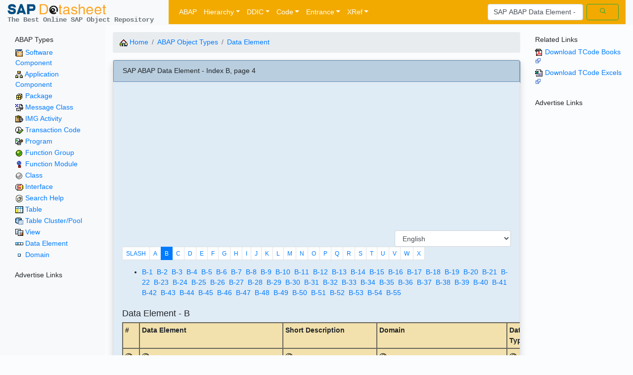

--- FILE ---
content_type: text/html; charset=UTF-8
request_url: https://www.sapdatasheet.org/abap/dtel/index-b-4.html
body_size: 32454
content:
<!DOCTYPE html>
<!-- DDIC Data Element index. -->
<html>
    <head>
        <meta charset="utf-8">
        <meta name="viewport" content="width=device-width, initial-scale=1, shrink-to-fit=no">

        <link rel="shortcut icon" href="/favicon.ico" type="image/x-icon" />
        <title>SAP ABAP Data Element - Index B, page 4 - SAP Datasheet - The Best Online SAP Object Repository </title>
        <meta name="author" content="SAP Datasheet" />
        <meta name="description" content="SAP ABAP Data Element - Index B, page 4 - SAP Datasheet - The Best Online SAP Object Repository" />
        <meta name="keywords" content="SAP,ABAP,Data Element" />

        <link rel="stylesheet" type="text/css"  href="/3rdparty/bootstrap/css/bootstrap.min.css"/>
        <link rel="stylesheet" type="text/css"  href="/sapdatasheet.css"/>
    </head>
    <body>
        <!-- Header -->
        <div class="container-fluid sticky-top bg-light">
    <div class="row">
        <div class="col-md-auto pt-2">
            <a href="/"><img class="" src="/sapdatasheet-big.png" width="200" height="21" class="d-inline-block align-top" alt=""></a>
            <br><span class="text-nowrap text-muted text-monospace font-weight-bold sapds-slogan">The Best Online SAP Object Repository</span>
        </div>
        <div class="col">

            <nav class="navbar navbar-expand-md navbar-dark sapds-menu"> 
                <button class="navbar-toggler" type="button" data-toggle="collapse" data-target="#navbarCollapse" aria-controls="navbarCollapse" aria-expanded="false" aria-label="Toggle navigation">
                    <span class="navbar-toggler-icon"></span>
                </button>
                <div class="collapse navbar-collapse" id="navbarCollapse">
                    <ul class="navbar-nav mr-auto">
                        <li class="nav-item active"><a class="nav-link" href="/abap/" title="ABAP Object Types">ABAP</a></li>

                        <li class="nav-item active dropdown">
                            <a class="nav-link dropdown-toggle" data-toggle="dropdown" href="#" role="button" aria-haspopup="true" aria-expanded="false">Hierarchy</a>
                            <div class="dropdown-menu">
                                <a class="dropdown-item" href="/abap/cvers/"><img src='/abap/icon/s_instal.gif'> &nbsp; Software Component</a>
                                <a class="dropdown-item" href="/abap/bmfr/"><img src='/abap/icon/s_b_tree.gif'> &nbsp; Application Component</a>
                                <a class="dropdown-item" href="/abap/devc/"><img src='/abap/icon/s_pckstd.gif'> &nbsp; Package</a>
                            </div>
                        </li>

                        <li class="nav-item active dropdown">
                            <a class="nav-link dropdown-toggle" data-toggle="dropdown" href="#" role="button" aria-haspopup="true" aria-expanded="false">DDIC</a>
                            <div class="dropdown-menu">
                                <a class="dropdown-item" href="/abap/doma/"><img src='/abap/icon/s_elemen.gif'> &nbsp; Domain</a>
                                <a class="dropdown-item" href="/abap/dtel/"><img src='/abap/icon/s_struct.gif'> &nbsp; Data Element</a>
                                <a class="dropdown-item" href="/abap/tabl/"><img src='/abap/icon/s_b_tvar.gif'> &nbsp; Table</a>
                                <a class="dropdown-item" href="/abap/sqlt/"><img src='/abap/icon/s_bwdata.gif'> &nbsp; Table Cluster/Pool</a>
                                <a class="dropdown-item" href="/abap/view/"><img src='/abap/icon/s_b_bwrv.gif'> &nbsp; View</a>
                                <a class="dropdown-item" href="/abap/shlp/"><img src='/abap/icon/s_f4help.gif'> &nbsp; Search Help</a>
                            </div>
                        </li>

                        <li class="nav-item active dropdown">
                            <a class="nav-link dropdown-toggle" data-toggle="dropdown" href="#" role="button" aria-haspopup="true" aria-expanded="false">Code</a>
                            <div class="dropdown-menu">
                                <a class="dropdown-item" href="/abap/intf/"><img src='/abap/icon/s_b_intf.gif'> &nbsp; ABAP Interface</a>
                                <a class="dropdown-item" href="/abap/clas/"><img src='/abap/icon/s_b_clas.gif'> &nbsp; ABAP Class</a>
                                <a class="dropdown-item" href="/abap/fugr/"><img src='/abap/icon/s_b_objc.gif'> &nbsp; Function Group</a>
                                <a class="dropdown-item" href="/abap/func/"><img src='/abap/icon/s_b_meth.gif'> &nbsp; Function Module</a>
                                <a class="dropdown-item" href="/abap/prog/"><img src='/abap/icon/s_b_sumi.gif'> &nbsp; Program</a>
                            </div>
                        </li>

                        <li class="nav-item active dropdown">
                            <a class="nav-link dropdown-toggle" data-toggle="dropdown" href="#" role="button" aria-haspopup="true" aria-expanded="false">Entrance</a>
                            <div class="dropdown-menu">
                                <a class="dropdown-item" href="/abap/tran/"><img src='/abap/icon/s_b_exec.gif'> &nbsp; Transaction Code</a>
                                <a class="dropdown-item" href="/abap/cus0/"><img src='/abap/icon/s_b_tsak.gif'> &nbsp; IMG Activity</a>
                                <a class="dropdown-item" href="/abap/msag/"><img src='/abap/icon/s_messag.gif'> &nbsp; Message Class</a>
                            </div>
                        </li>

                        <li class="nav-item active dropdown">
                            <a class="nav-link dropdown-toggle" data-toggle="dropdown" href="#" role="button" aria-haspopup="true" aria-expanded="false">XRef</a>
                            <div class="dropdown-menu">
                                <a class="dropdown-item" href="/wul/abap/"><img src='/abap/icon/s_b_book.gif'> &nbsp; Where Used List</a>
                                <a class="dropdown-item" href="/wil/abap/"><img src='/abap/icon/s_assign.gif'> &nbsp; Where Using List</a>
                            </div>
                        </li>
                    </ul>

                    <form class="form-inline mt-2 mt-md-0" method="get" action="https://www.google.com/search" target="_blank">
                        <input class="form-control mr-sm-2" type="text" name="q" placeholder="Search" aria-label="Search"
                               value="SAP ABAP Data Element - Index B, page 4">
                        <input type="hidden" name="sitesearch" value="sapdatasheet.org" />
                        <button class="btn btn-outline-success my-2 my-sm-0" type="submit">
                            <svg xmlns="http://www.w3.org/2000/svg" width="14" height="14" viewBox="0 0 24 24" fill="none" stroke="currentColor" stroke-width="2" stroke-linecap="round" stroke-linejoin="round" class="mx-3"><circle cx="10.5" cy="10.5" r="7.5"></circle><line x1="21" y1="21" x2="15.8" y2="15.8"></line></svg></button>
                    </form>
                </div>
            </nav>

        </div><!-- End col -->
    </div><!-- End row -->
</div>



<!-- End of Menu -->
        <div class="container-fluid">
            <div class="row">
                <div  class="col-xl-2 col-lg-2 col-md-3  col-sm-3    bd-sidebar bg-light">
                    <!-- Left Side bar -->
                    <div class="container">
    <h6 class="pt-4">ABAP Types</h6>
    <table>
        <tbody>
            <tr><td><img src='/abap/icon/s_instal.gif'> <a href="/abap/cvers/">Software Component</a></td></tr>
            <tr><td><img src='/abap/icon/s_b_tree.gif'> <a href="/abap/bmfr/">Application Component</a></td></tr>
            <tr><td><img src='/abap/icon/s_pckstd.gif'> <a href="/abap/devc/">Package</a></td></tr>
            <tr><td><img src='/abap/icon/s_messag.gif'> <a href="/abap/msag/">Message Class</a></td></tr>
            <tr><td><img src='/abap/icon/s_b_tsak.gif'> <a href="/abap/cus0/">IMG Activity</a></td></tr>
            <tr><td><img src='/abap/icon/s_b_exec.gif'> <a href="/abap/tran/">Transaction Code</a></td></tr>
            <tr><td><img src='/abap/icon/s_b_sumi.gif'> <a href="/abap/prog/">Program</a></td></tr>
            <tr><td><img src='/abap/icon/s_b_objc.gif'> <a href="/abap/fugr/">Function Group</a></td></tr>
            <tr><td><img src='/abap/icon/s_b_meth.gif'> <a href="/abap/func/">Function Module</a></td></tr>
            <tr><td><img src='/abap/icon/s_b_clas.gif'> <a href="/abap/clas/">Class</a></td></tr>
            <tr><td><img src='/abap/icon/s_b_intf.gif'> <a href="/abap/intf/">Interface</a></td></tr>
            <tr><td><img src='/abap/icon/s_f4help.gif'> <a href="/abap/shlp/">Search Help</a></td></tr>
            <tr><td><img src='/abap/icon/s_b_tvar.gif'> <a href="/abap/tabl/">Table</a></td></tr>
            <tr><td><img src='/abap/icon/s_bwdata.gif'> <a href="/abap/sqlt/">Table Cluster/Pool</a></td></tr>
            <tr><td><img src='/abap/icon/s_b_bwrv.gif'> <a href="/abap/view/">View</a></td></tr>
            <tr><td><img src='/abap/icon/s_struct.gif'> <a href="/abap/dtel/">Data Element</a></td></tr>
            <tr><td><img src='/abap/icon/s_elemen.gif'> <a href="/abap/doma/">Domain</a></td></tr>
        </tbody>
    </table>

    <!--Advertise Links at the page left -->
<h6 class="pt-4">Advertise Links</h6>
<script async src="//pagead2.googlesyndication.com/pagead/js/adsbygoogle.js"></script>
<!-- responsive-links -->
<ins class="adsbygoogle"
     style="display:block"
     data-ad-client="ca-pub-5247336708436590"
     data-ad-slot="2291236063"
     data-ad-format="link"></ins>
<script>
(adsbygoogle = window.adsbygoogle || []).push({});
</script>
</div><!-- End container, left side bar -->
                </div>

                <main class="col-xl-8 col-lg-8 col-md-6  col-sm-9    col-12 bd-content" role="main">
                    <nav class="pt-3" aria-label="breadcrumb">
                        <ol class="breadcrumb">
                            <li class="breadcrumb-item"><a href="/"><img src='/abap/icon/s_b_life.gif'>  Home</a></li>
                            <li class="breadcrumb-item"><a href="/abap/">ABAP Object Types</a></li>
                            <li class="breadcrumb-item active"><a href="/abap/dtel/">Data Element</a></li>
                        </ol>
                    </nav>

                    <div class="card shadow">
                        <div class="card-header sapds-card-header">SAP ABAP Data Element - Index B, page 4</div>
                        <div class="card-body table-responsive sapds-card-body">
                            <div><script async src="//pagead2.googlesyndication.com/pagead/js/adsbygoogle.js"></script>
<!-- content-top-responsive -->
<ins class="adsbygoogle"
     style="display:block"
     data-ad-client="ca-pub-5247336708436590"
     data-ad-slot="5752733265"
     data-ad-format="auto"></ins>
<script>
(adsbygoogle = window.adsbygoogle || []).push({});
</script>
</div>
                            <script src="/include/abap_desc_language.js"></script>
<div class="clearfix pt-1">
    <span class="float-right">
        <select class="form-control" title="Description Language" name="sap-desc-language" 
                onfocus="langOnFocus(this);"
                onchange="langOnChnage(this);">
            <option value="N"  >Nederlands (Dutch)</option>
            <option value="E" selected="selected" >English</option>
            <option value="F"  >Français (French)</option>
            <option value="D"  >Deutsch (German)</option>
            <option value="I"  >Italiano (Italian)</option>
            <option value="J"  >日本語 (Japanese)</option>
            <option value="3"  >한국의 (Korean)</option>
            <option value="L"  >Polski (Polish)</option>
            <option value="P"  >Português (Portuguese)</option>
            <option value="R"  >русский (Russian)</option>
            <option value="1"  >简体中文 (Simplified Chinese)</option>
            <option value="S"  >español (Spanish)</option>
            <option value="M"  >正體中文 (Traditional Chinese)</option>
            <option value="T"  >Türk (Turkish)</option>
        </select>
    </span>
</div>


                            <ul class="pagination pagination-sm">
                                                                    <li class="page-item ">
                                        <a class="page-link" href="index-slash.html"
                                           title="Object name starting with '/', 43,490 records, shown in 87 pages" >
                                            SLASH</a></li>
                                                                    <li class="page-item ">
                                        <a class="page-link" href="index-a.html"
                                           title="Object name starting with 'A', 16,916 records, shown in 34 pages" >
                                            A</a></li>
                                                                    <li class="page-item  active">
                                        <a class="page-link" href="index-b.html"
                                           title="Object name starting with 'B', 27,164 records, shown in 55 pages" >
                                            B</a></li>
                                                                    <li class="page-item ">
                                        <a class="page-link" href="index-c.html"
                                           title="Object name starting with 'C', 68,628 records, shown in 138 pages" >
                                            C</a></li>
                                                                    <li class="page-item ">
                                        <a class="page-link" href="index-d.html"
                                           title="Object name starting with 'D', 18,624 records, shown in 38 pages" >
                                            D</a></li>
                                                                    <li class="page-item ">
                                        <a class="page-link" href="index-e.html"
                                           title="Object name starting with 'E', 19,274 records, shown in 39 pages" >
                                            E</a></li>
                                                                    <li class="page-item ">
                                        <a class="page-link" href="index-f.html"
                                           title="Object name starting with 'F', 24,800 records, shown in 50 pages" >
                                            F</a></li>
                                                                    <li class="page-item ">
                                        <a class="page-link" href="index-g.html"
                                           title="Object name starting with 'G', 13,313 records, shown in 27 pages" >
                                            G</a></li>
                                                                    <li class="page-item ">
                                        <a class="page-link" href="index-h.html"
                                           title="Object name starting with 'H', 6,335 records, shown in 13 pages" >
                                            H</a></li>
                                                                    <li class="page-item ">
                                        <a class="page-link" href="index-i.html"
                                           title="Object name starting with 'I', 22,213 records, shown in 45 pages" >
                                            I</a></li>
                                                                    <li class="page-item ">
                                        <a class="page-link" href="index-j.html"
                                           title="Object name starting with 'J', 14,179 records, shown in 29 pages" >
                                            J</a></li>
                                                                    <li class="page-item ">
                                        <a class="page-link" href="index-k.html"
                                           title="Object name starting with 'K', 6,755 records, shown in 14 pages" >
                                            K</a></li>
                                                                    <li class="page-item ">
                                        <a class="page-link" href="index-l.html"
                                           title="Object name starting with 'L', 9,907 records, shown in 20 pages" >
                                            L</a></li>
                                                                    <li class="page-item ">
                                        <a class="page-link" href="index-m.html"
                                           title="Object name starting with 'M', 13,436 records, shown in 27 pages" >
                                            M</a></li>
                                                                    <li class="page-item ">
                                        <a class="page-link" href="index-n.html"
                                           title="Object name starting with 'N', 14,399 records, shown in 29 pages" >
                                            N</a></li>
                                                                    <li class="page-item ">
                                        <a class="page-link" href="index-o.html"
                                           title="Object name starting with 'O', 15,179 records, shown in 31 pages" >
                                            O</a></li>
                                                                    <li class="page-item ">
                                        <a class="page-link" href="index-p.html"
                                           title="Object name starting with 'P', 64,507 records, shown in 130 pages" >
                                            P</a></li>
                                                                    <li class="page-item ">
                                        <a class="page-link" href="index-q.html"
                                           title="Object name starting with 'Q', 3,761 records, shown in 8 pages" >
                                            Q</a></li>
                                                                    <li class="page-item ">
                                        <a class="page-link" href="index-r.html"
                                           title="Object name starting with 'R', 31,007 records, shown in 63 pages" >
                                            R</a></li>
                                                                    <li class="page-item ">
                                        <a class="page-link" href="index-s.html"
                                           title="Object name starting with 'S', 41,098 records, shown in 83 pages" >
                                            S</a></li>
                                                                    <li class="page-item ">
                                        <a class="page-link" href="index-t.html"
                                           title="Object name starting with 'T', 18,221 records, shown in 37 pages" >
                                            T</a></li>
                                                                    <li class="page-item ">
                                        <a class="page-link" href="index-u.html"
                                           title="Object name starting with 'U', 10,352 records, shown in 21 pages" >
                                            U</a></li>
                                                                    <li class="page-item ">
                                        <a class="page-link" href="index-v.html"
                                           title="Object name starting with 'V', 10,073 records, shown in 21 pages" >
                                            V</a></li>
                                                                    <li class="page-item ">
                                        <a class="page-link" href="index-w.html"
                                           title="Object name starting with 'W', 13,920 records, shown in 28 pages" >
                                            W</a></li>
                                                                    <li class="page-item ">
                                        <a class="page-link" href="index-x.html"
                                           title="Object name starting with 'X', 6,281 records, shown in 13 pages" >
                                            X</a></li>
                                                            </ul>
                                                            <div><ul><li>
                                                                                            <a href="index-b-1.html"
                                                   title="Page 1 of 55" >
                                                    B-1</a>&nbsp;
                                                                                            <a href="index-b-2.html"
                                                   title="Page 2 of 55" >
                                                    B-2</a>&nbsp;
                                                                                            <a href="index-b-3.html"
                                                   title="Page 3 of 55" >
                                                    B-3</a>&nbsp;
                                                                                            <a href="index-b-4.html"
                                                   title="Page 4 of 55" >
                                                    B-4</a>&nbsp;
                                                                                            <a href="index-b-5.html"
                                                   title="Page 5 of 55" >
                                                    B-5</a>&nbsp;
                                                                                            <a href="index-b-6.html"
                                                   title="Page 6 of 55" >
                                                    B-6</a>&nbsp;
                                                                                            <a href="index-b-7.html"
                                                   title="Page 7 of 55" >
                                                    B-7</a>&nbsp;
                                                                                            <a href="index-b-8.html"
                                                   title="Page 8 of 55" >
                                                    B-8</a>&nbsp;
                                                                                            <a href="index-b-9.html"
                                                   title="Page 9 of 55" >
                                                    B-9</a>&nbsp;
                                                                                            <a href="index-b-10.html"
                                                   title="Page 10 of 55" >
                                                    B-10</a>&nbsp;
                                                                                            <a href="index-b-11.html"
                                                   title="Page 11 of 55" >
                                                    B-11</a>&nbsp;
                                                                                            <a href="index-b-12.html"
                                                   title="Page 12 of 55" >
                                                    B-12</a>&nbsp;
                                                                                            <a href="index-b-13.html"
                                                   title="Page 13 of 55" >
                                                    B-13</a>&nbsp;
                                                                                            <a href="index-b-14.html"
                                                   title="Page 14 of 55" >
                                                    B-14</a>&nbsp;
                                                                                            <a href="index-b-15.html"
                                                   title="Page 15 of 55" >
                                                    B-15</a>&nbsp;
                                                                                            <a href="index-b-16.html"
                                                   title="Page 16 of 55" >
                                                    B-16</a>&nbsp;
                                                                                            <a href="index-b-17.html"
                                                   title="Page 17 of 55" >
                                                    B-17</a>&nbsp;
                                                                                            <a href="index-b-18.html"
                                                   title="Page 18 of 55" >
                                                    B-18</a>&nbsp;
                                                                                            <a href="index-b-19.html"
                                                   title="Page 19 of 55" >
                                                    B-19</a>&nbsp;
                                                                                            <a href="index-b-20.html"
                                                   title="Page 20 of 55" >
                                                    B-20</a>&nbsp;
                                                                                            <a href="index-b-21.html"
                                                   title="Page 21 of 55" >
                                                    B-21</a>&nbsp;
                                                                                            <a href="index-b-22.html"
                                                   title="Page 22 of 55" >
                                                    B-22</a>&nbsp;
                                                                                            <a href="index-b-23.html"
                                                   title="Page 23 of 55" >
                                                    B-23</a>&nbsp;
                                                                                            <a href="index-b-24.html"
                                                   title="Page 24 of 55" >
                                                    B-24</a>&nbsp;
                                                                                            <a href="index-b-25.html"
                                                   title="Page 25 of 55" >
                                                    B-25</a>&nbsp;
                                                                                            <a href="index-b-26.html"
                                                   title="Page 26 of 55" >
                                                    B-26</a>&nbsp;
                                                                                            <a href="index-b-27.html"
                                                   title="Page 27 of 55" >
                                                    B-27</a>&nbsp;
                                                                                            <a href="index-b-28.html"
                                                   title="Page 28 of 55" >
                                                    B-28</a>&nbsp;
                                                                                            <a href="index-b-29.html"
                                                   title="Page 29 of 55" >
                                                    B-29</a>&nbsp;
                                                                                            <a href="index-b-30.html"
                                                   title="Page 30 of 55" >
                                                    B-30</a>&nbsp;
                                                                                            <a href="index-b-31.html"
                                                   title="Page 31 of 55" >
                                                    B-31</a>&nbsp;
                                                                                            <a href="index-b-32.html"
                                                   title="Page 32 of 55" >
                                                    B-32</a>&nbsp;
                                                                                            <a href="index-b-33.html"
                                                   title="Page 33 of 55" >
                                                    B-33</a>&nbsp;
                                                                                            <a href="index-b-34.html"
                                                   title="Page 34 of 55" >
                                                    B-34</a>&nbsp;
                                                                                            <a href="index-b-35.html"
                                                   title="Page 35 of 55" >
                                                    B-35</a>&nbsp;
                                                                                            <a href="index-b-36.html"
                                                   title="Page 36 of 55" >
                                                    B-36</a>&nbsp;
                                                                                            <a href="index-b-37.html"
                                                   title="Page 37 of 55" >
                                                    B-37</a>&nbsp;
                                                                                            <a href="index-b-38.html"
                                                   title="Page 38 of 55" >
                                                    B-38</a>&nbsp;
                                                                                            <a href="index-b-39.html"
                                                   title="Page 39 of 55" >
                                                    B-39</a>&nbsp;
                                                                                            <a href="index-b-40.html"
                                                   title="Page 40 of 55" >
                                                    B-40</a>&nbsp;
                                                                                            <a href="index-b-41.html"
                                                   title="Page 41 of 55" >
                                                    B-41</a>&nbsp;
                                                                                            <a href="index-b-42.html"
                                                   title="Page 42 of 55" >
                                                    B-42</a>&nbsp;
                                                                                            <a href="index-b-43.html"
                                                   title="Page 43 of 55" >
                                                    B-43</a>&nbsp;
                                                                                            <a href="index-b-44.html"
                                                   title="Page 44 of 55" >
                                                    B-44</a>&nbsp;
                                                                                            <a href="index-b-45.html"
                                                   title="Page 45 of 55" >
                                                    B-45</a>&nbsp;
                                                                                            <a href="index-b-46.html"
                                                   title="Page 46 of 55" >
                                                    B-46</a>&nbsp;
                                                                                            <a href="index-b-47.html"
                                                   title="Page 47 of 55" >
                                                    B-47</a>&nbsp;
                                                                                            <a href="index-b-48.html"
                                                   title="Page 48 of 55" >
                                                    B-48</a>&nbsp;
                                                                                            <a href="index-b-49.html"
                                                   title="Page 49 of 55" >
                                                    B-49</a>&nbsp;
                                                                                            <a href="index-b-50.html"
                                                   title="Page 50 of 55" >
                                                    B-50</a>&nbsp;
                                                                                            <a href="index-b-51.html"
                                                   title="Page 51 of 55" >
                                                    B-51</a>&nbsp;
                                                                                            <a href="index-b-52.html"
                                                   title="Page 52 of 55" >
                                                    B-52</a>&nbsp;
                                                                                            <a href="index-b-53.html"
                                                   title="Page 53 of 55" >
                                                    B-53</a>&nbsp;
                                                                                            <a href="index-b-54.html"
                                                   title="Page 54 of 55" >
                                                    B-54</a>&nbsp;
                                                                                            <a href="index-b-55.html"
                                                   title="Page 55 of 55" >
                                                    B-55</a>&nbsp;
                                                                                    </li></ul></div>
                            
                            <h5 class="pt-2"> Data Element - B </h5>
                            <table class="table table-sm">
                                <tr>
                                    <th class="sapds-alv"> # </th>
                                    <th class="sapds-alv"> Data Element </th>
                                    <th class="sapds-alv"> Short Description </th>
                                    <th class="sapds-alv"> Domain </th>
                                    <th class="sapds-alv"> Data Type </th>
                                </tr>
                                <tr>
                                    <th class="sapds-alv"><a href="/abap/dtel/seqnz.html#document" title="Help Document on this Field" target="_blank"><img src='/abap/icon/s_f_help.gif'></a></th>
                                    <th class="sapds-alv"><a href="/abap/dtel/rollname.html#document" title="Help Document on this Field" target="_blank"><img src='/abap/icon/s_f_help.gif'></a></th>
                                    <th class="sapds-alv"><a href="/abap/dtel/as4text.html#document" title="Help Document on this Field" target="_blank"><img src='/abap/icon/s_f_help.gif'></a></th>
                                    <th class="sapds-alv"><a href="/abap/dtel/domname.html#document" title="Help Document on this Field" target="_blank"><img src='/abap/icon/s_f_help.gif'></a></th>
                                    <th class="sapds-alv"><a href="/abap/dtel/datatype_d.html#document" title="Help Document on this Field" target="_blank"><img src='/abap/icon/s_f_help.gif'></a></th>
                                </tr>
                                                                    <tr><td class="sapds-alv text-right">1 </td>
                                        <td class="sapds-alv"><img src='/abap/icon/s_struct.gif'>                                             <a href="/abap/dtel/bapicms_dte_cag_min_qua_exc_ty.html" title="Exceptions for minimum risk weight (for Basel II)" target="_blank">BAPICMS_DTE_CAG_MIN_QUA_EXC_TY</a> </td>
                                        <td class="sapds-alv">Exceptions for minimum risk weight (for Basel II)</td>
                                        <td class="sapds-alv"><img src='/abap/icon/s_elemen.gif'>                                             <a href="/abap/doma/cms_cag_min_qual_excep_typ.html" title="Exceptions for minimum risk weight (for Basel II)" target="_blank">CMS_CAG_MIN_QUAL_EXCEP_TYP</a> </td>
                                        <td class="sapds-alv"><a href="/abap/doma/datatype.html#values" title="Dictionary Data Type" target="_blank">CHAR</a>&nbsp;</td>
                                    </tr>
                                                                    <tr><td class="sapds-alv text-right">2 </td>
                                        <td class="sapds-alv"><img src='/abap/icon/s_struct.gif'>                                             <a href="/abap/dtel/bapicms_dte_cag_min_stk_am_cur.html" title="Currency of the minimum stock amount" target="_blank">BAPICMS_DTE_CAG_MIN_STK_AM_CUR</a> </td>
                                        <td class="sapds-alv">Currency of the minimum stock amount</td>
                                        <td class="sapds-alv"><img src='/abap/icon/s_elemen.gif'>                                             <a href="/abap/doma/waers.html" title="Currency Key" target="_blank">WAERS</a> </td>
                                        <td class="sapds-alv"><a href="/abap/doma/datatype.html#values" title="Dictionary Data Type" target="_blank">CUKY</a>&nbsp;</td>
                                    </tr>
                                                                    <tr><td class="sapds-alv text-right">3 </td>
                                        <td class="sapds-alv"><img src='/abap/icon/s_struct.gif'>                                             <a href="/abap/dtel/bapicms_dte_cag_min_stock_amt.html" title="Minimum stock amount that is accepted" target="_blank">BAPICMS_DTE_CAG_MIN_STOCK_AMT</a> </td>
                                        <td class="sapds-alv">Minimum stock amount that is accepted</td>
                                        <td class="sapds-alv"><img src='/abap/icon/s_elemen.gif'>                                             <a href="/abap/doma/bapicurr.html" title="Currency amounts in BAPI interfaces" target="_blank">BAPICURR</a> </td>
                                        <td class="sapds-alv"><a href="/abap/doma/datatype.html#values" title="Dictionary Data Type" target="_blank">DEC</a>&nbsp;</td>
                                    </tr>
                                                                    <tr><td class="sapds-alv text-right">4 </td>
                                        <td class="sapds-alv"><img src='/abap/icon/s_struct.gif'>                                             <a href="/abap/dtel/bapicms_dte_cag_nominal_curr.html" title="Currency for Nominal Value of the Collateral Agreement" target="_blank">BAPICMS_DTE_CAG_NOMINAL_CURR</a> </td>
                                        <td class="sapds-alv">Currency for Nominal Value of the Collateral Agreement</td>
                                        <td class="sapds-alv"><img src='/abap/icon/s_elemen.gif'>                                             <a href="/abap/doma/waers.html" title="Currency Key" target="_blank">WAERS</a> </td>
                                        <td class="sapds-alv"><a href="/abap/doma/datatype.html#values" title="Dictionary Data Type" target="_blank">CUKY</a>&nbsp;</td>
                                    </tr>
                                                                    <tr><td class="sapds-alv text-right">5 </td>
                                        <td class="sapds-alv"><img src='/abap/icon/s_struct.gif'>                                             <a href="/abap/dtel/bapicms_dte_cag_nominal_value.html" title="Nominal Value of the CAgmt" target="_blank">BAPICMS_DTE_CAG_NOMINAL_VALUE</a> </td>
                                        <td class="sapds-alv">Nominal Value of the CAgmt</td>
                                        <td class="sapds-alv"><img src='/abap/icon/s_elemen.gif'>                                             <a href="/abap/doma/bapicurr.html" title="Currency amounts in BAPI interfaces" target="_blank">BAPICURR</a> </td>
                                        <td class="sapds-alv"><a href="/abap/doma/datatype.html#values" title="Dictionary Data Type" target="_blank">DEC</a>&nbsp;</td>
                                    </tr>
                                                                    <tr><td class="sapds-alv text-right">6 </td>
                                        <td class="sapds-alv"><img src='/abap/icon/s_struct.gif'>                                             <a href="/abap/dtel/bapicms_dte_cag_notice_period.html" title="Required Period of Notice" target="_blank">BAPICMS_DTE_CAG_NOTICE_PERIOD</a> </td>
                                        <td class="sapds-alv">Required Period of Notice</td>
                                        <td class="sapds-alv"><img src='/abap/icon/s_elemen.gif'>                                             <a href="/abap/doma/cms_cag_freq_period.html" title="Period for frequencies" target="_blank">CMS_CAG_FREQ_PERIOD</a> </td>
                                        <td class="sapds-alv"><a href="/abap/doma/datatype.html#values" title="Dictionary Data Type" target="_blank">NUMC</a>&nbsp;</td>
                                    </tr>
                                                                    <tr><td class="sapds-alv text-right">7 </td>
                                        <td class="sapds-alv"><img src='/abap/icon/s_struct.gif'>                                             <a href="/abap/dtel/bapicms_dte_cag_org_unit1.html" title="Organization unit 1: Collateral Agreements" target="_blank">BAPICMS_DTE_CAG_ORG_UNIT1</a> </td>
                                        <td class="sapds-alv">Organization unit 1: Collateral Agreements</td>
                                        <td class="sapds-alv"><img src='/abap/icon/s_elemen.gif'>                                             <a href="/abap/doma/cms_org_unit.html" title="Organizational Unit" target="_blank">CMS_ORG_UNIT</a> </td>
                                        <td class="sapds-alv"><a href="/abap/doma/datatype.html#values" title="Dictionary Data Type" target="_blank">CHAR</a>&nbsp;</td>
                                    </tr>
                                                                    <tr><td class="sapds-alv text-right">8 </td>
                                        <td class="sapds-alv"><img src='/abap/icon/s_struct.gif'>                                             <a href="/abap/dtel/bapicms_dte_cag_org_unit2.html" title="Organization unit 2: Collateral Agreements" target="_blank">BAPICMS_DTE_CAG_ORG_UNIT2</a> </td>
                                        <td class="sapds-alv">Organization unit 2: Collateral Agreements</td>
                                        <td class="sapds-alv"><img src='/abap/icon/s_elemen.gif'>                                             <a href="/abap/doma/cms_org_unit.html" title="Organizational Unit" target="_blank">CMS_ORG_UNIT</a> </td>
                                        <td class="sapds-alv"><a href="/abap/doma/datatype.html#values" title="Dictionary Data Type" target="_blank">CHAR</a>&nbsp;</td>
                                    </tr>
                                                                    <tr><td class="sapds-alv text-right">9 </td>
                                        <td class="sapds-alv"><img src='/abap/icon/s_struct.gif'>                                             <a href="/abap/dtel/bapicms_dte_cag_org_unit3.html" title="Organization unit 3: Collateral Agreements" target="_blank">BAPICMS_DTE_CAG_ORG_UNIT3</a> </td>
                                        <td class="sapds-alv">Organization unit 3: Collateral Agreements</td>
                                        <td class="sapds-alv"><img src='/abap/icon/s_elemen.gif'>                                             <a href="/abap/doma/cms_org_unit.html" title="Organizational Unit" target="_blank">CMS_ORG_UNIT</a> </td>
                                        <td class="sapds-alv"><a href="/abap/doma/datatype.html#values" title="Dictionary Data Type" target="_blank">CHAR</a>&nbsp;</td>
                                    </tr>
                                                                    <tr><td class="sapds-alv text-right">10 </td>
                                        <td class="sapds-alv"><img src='/abap/icon/s_struct.gif'>                                             <a href="/abap/dtel/bapicms_dte_cag_org_unit4.html" title="Organization unit 4: Collateral Agreements" target="_blank">BAPICMS_DTE_CAG_ORG_UNIT4</a> </td>
                                        <td class="sapds-alv">Organization unit 4: Collateral Agreements</td>
                                        <td class="sapds-alv"><img src='/abap/icon/s_elemen.gif'>                                             <a href="/abap/doma/cms_org_unit.html" title="Organizational Unit" target="_blank">CMS_ORG_UNIT</a> </td>
                                        <td class="sapds-alv"><a href="/abap/doma/datatype.html#values" title="Dictionary Data Type" target="_blank">CHAR</a>&nbsp;</td>
                                    </tr>
                                                                    <tr><td class="sapds-alv text-right">11 </td>
                                        <td class="sapds-alv"><img src='/abap/icon/s_struct.gif'>                                             <a href="/abap/dtel/bapicms_dte_cag_org_unit5.html" title="Organization unit 5: Collateral Agreements" target="_blank">BAPICMS_DTE_CAG_ORG_UNIT5</a> </td>
                                        <td class="sapds-alv">Organization unit 5: Collateral Agreements</td>
                                        <td class="sapds-alv"><img src='/abap/icon/s_elemen.gif'>                                             <a href="/abap/doma/cms_org_unit.html" title="Organizational Unit" target="_blank">CMS_ORG_UNIT</a> </td>
                                        <td class="sapds-alv"><a href="/abap/doma/datatype.html#values" title="Dictionary Data Type" target="_blank">CHAR</a>&nbsp;</td>
                                    </tr>
                                                                    <tr><td class="sapds-alv text-right">12 </td>
                                        <td class="sapds-alv"><img src='/abap/icon/s_struct.gif'>                                             <a href="/abap/dtel/bapicms_dte_cag_por_asgmt_date.html" title="Assignment Date" target="_blank">BAPICMS_DTE_CAG_POR_ASGMT_DATE</a> </td>
                                        <td class="sapds-alv">Assignment Date</td>
                                        <td class="sapds-alv"><img src='/abap/icon/s_elemen.gif'>                                             <a href="/abap/doma/cms_date.html" title="Date field" target="_blank">CMS_DATE</a> </td>
                                        <td class="sapds-alv"><a href="/abap/doma/datatype.html#values" title="Dictionary Data Type" target="_blank">DATS</a>&nbsp;</td>
                                    </tr>
                                                                    <tr><td class="sapds-alv text-right">13 </td>
                                        <td class="sapds-alv"><img src='/abap/icon/s_struct.gif'>                                             <a href="/abap/dtel/bapicms_dte_cag_por_blk_reason.html" title="Reason for blocking a portion of a collateral agreement" target="_blank">BAPICMS_DTE_CAG_POR_BLK_REASON</a> </td>
                                        <td class="sapds-alv">Reason for blocking a portion of a collateral agreement</td>
                                        <td class="sapds-alv"><img src='/abap/icon/s_elemen.gif'>                                             <a href="/abap/doma/cms_blk_reason.html" title="Reason for blocking a portion of an agreement" target="_blank">CMS_BLK_REASON</a> </td>
                                        <td class="sapds-alv"><a href="/abap/doma/datatype.html#values" title="Dictionary Data Type" target="_blank">CHAR</a>&nbsp;</td>
                                    </tr>
                                                                    <tr><td class="sapds-alv text-right">14 </td>
                                        <td class="sapds-alv"><img src='/abap/icon/s_struct.gif'>                                             <a href="/abap/dtel/bapicms_dte_cag_por_file_num.html" title="File Number for certain processes on the portion" target="_blank">BAPICMS_DTE_CAG_POR_FILE_NUM</a> </td>
                                        <td class="sapds-alv">File Number for certain processes on the portion</td>
                                        <td class="sapds-alv"><img src='/abap/icon/s_elemen.gif'>                                             <a href="/abap/doma/cms_file_num.html" title="File number" target="_blank">CMS_FILE_NUM</a> </td>
                                        <td class="sapds-alv"><a href="/abap/doma/datatype.html#values" title="Dictionary Data Type" target="_blank">CHAR</a>&nbsp;</td>
                                    </tr>
                                                                    <tr><td class="sapds-alv text-right">15 </td>
                                        <td class="sapds-alv"><img src='/abap/icon/s_struct.gif'>                                             <a href="/abap/dtel/bapicms_dte_cag_pymt_fq_prd.html" title="Period of payment frequency" target="_blank">BAPICMS_DTE_CAG_PYMT_FQ_PRD</a> </td>
                                        <td class="sapds-alv">Period of payment frequency</td>
                                        <td class="sapds-alv"><img src='/abap/icon/s_elemen.gif'>                                             <a href="/abap/doma/cms_cag_freq_period.html" title="Period for frequencies" target="_blank">CMS_CAG_FREQ_PERIOD</a> </td>
                                        <td class="sapds-alv"><a href="/abap/doma/datatype.html#values" title="Dictionary Data Type" target="_blank">NUMC</a>&nbsp;</td>
                                    </tr>
                                                                    <tr><td class="sapds-alv text-right">16 </td>
                                        <td class="sapds-alv"><img src='/abap/icon/s_struct.gif'>                                             <a href="/abap/dtel/bapicms_dte_cag_rbl_priority.html" title="Priority of the CAG-RBL link" target="_blank">BAPICMS_DTE_CAG_RBL_PRIORITY</a> </td>
                                        <td class="sapds-alv">Priority of the CAG-RBL link</td>
                                        <td class="sapds-alv"><img src='/abap/icon/s_elemen.gif'>                                             <a href="/abap/doma/cms_priority.html" title="Priority or Rank" target="_blank">CMS_PRIORITY</a> </td>
                                        <td class="sapds-alv"><a href="/abap/doma/datatype.html#values" title="Dictionary Data Type" target="_blank">NUMC</a>&nbsp;</td>
                                    </tr>
                                                                    <tr><td class="sapds-alv text-right">17 </td>
                                        <td class="sapds-alv"><img src='/abap/icon/s_struct.gif'>                                             <a href="/abap/dtel/bapicms_dte_cag_rbl_rank_class.html" title="Ranking Class for the CAG-RBL link" target="_blank">BAPICMS_DTE_CAG_RBL_RANK_CLASS</a> </td>
                                        <td class="sapds-alv">Ranking Class for the CAG-RBL link</td>
                                        <td class="sapds-alv"><img src='/abap/icon/s_elemen.gif'>                                             <a href="/abap/doma/cms_priority.html" title="Priority or Rank" target="_blank">CMS_PRIORITY</a> </td>
                                        <td class="sapds-alv"><a href="/abap/doma/datatype.html#values" title="Dictionary Data Type" target="_blank">NUMC</a>&nbsp;</td>
                                    </tr>
                                                                    <tr><td class="sapds-alv text-right">18 </td>
                                        <td class="sapds-alv"><img src='/abap/icon/s_struct.gif'>                                             <a href="/abap/dtel/bapicms_dte_cag_rbl_rbl_amt.html" title="Secured Receivable Amount (Used in CAG-RBL)" target="_blank">BAPICMS_DTE_CAG_RBL_RBL_AMT</a> </td>
                                        <td class="sapds-alv">Secured Receivable Amount (Used in CAG-RBL)</td>
                                        <td class="sapds-alv"><img src='/abap/icon/s_elemen.gif'>                                             <a href="/abap/doma/bapicurr.html" title="Currency amounts in BAPI interfaces" target="_blank">BAPICURR</a> </td>
                                        <td class="sapds-alv"><a href="/abap/doma/datatype.html#values" title="Dictionary Data Type" target="_blank">DEC</a>&nbsp;</td>
                                    </tr>
                                                                    <tr><td class="sapds-alv text-right">19 </td>
                                        <td class="sapds-alv"><img src='/abap/icon/s_struct.gif'>                                             <a href="/abap/dtel/bapicms_dte_cag_rbl_rbl_comp.html" title="Component type for a receivable(Interest,Fees)(CAG-RBL)" target="_blank">BAPICMS_DTE_CAG_RBL_RBL_COMP</a> </td>
                                        <td class="sapds-alv">Component type for a receivable(Interest,Fees)(CAG-RBL)</td>
                                        <td class="sapds-alv"><img src='/abap/icon/s_elemen.gif'>                                             <a href="/abap/doma/cms_rbl_component_typ.html" title="Component type for a receivable(Interest,Fees,Overdraft)" target="_blank">CMS_RBL_COMPONENT_TYP</a> </td>
                                        <td class="sapds-alv"><a href="/abap/doma/datatype.html#values" title="Dictionary Data Type" target="_blank">CHAR</a>&nbsp;</td>
                                    </tr>
                                                                    <tr><td class="sapds-alv text-right">20 </td>
                                        <td class="sapds-alv"><img src='/abap/icon/s_struct.gif'>                                             <a href="/abap/dtel/bapicms_dte_cag_rbl_rbl_curr.html" title="Currency for the Receivable  Amounts(Used in CAG RBL)" target="_blank">BAPICMS_DTE_CAG_RBL_RBL_CURR</a> </td>
                                        <td class="sapds-alv">Currency for the Receivable  Amounts(Used in CAG RBL)</td>
                                        <td class="sapds-alv"><img src='/abap/icon/s_elemen.gif'>                                             <a href="/abap/doma/waers.html" title="Currency Key" target="_blank">WAERS</a> </td>
                                        <td class="sapds-alv"><a href="/abap/doma/datatype.html#values" title="Dictionary Data Type" target="_blank">CUKY</a>&nbsp;</td>
                                    </tr>
                                                                    <tr><td class="sapds-alv text-right">21 </td>
                                        <td class="sapds-alv"><img src='/abap/icon/s_struct.gif'>                                             <a href="/abap/dtel/bapicms_dte_cag_rbl_rbl_pct.html" title="Percentage of the receivable" target="_blank">BAPICMS_DTE_CAG_RBL_RBL_PCT</a> </td>
                                        <td class="sapds-alv">Percentage of the receivable</td>
                                        <td class="sapds-alv"><img src='/abap/icon/s_elemen.gif'>                                             <a href="/abap/doma/cms_pct.html" title="Percentage field" target="_blank">CMS_PCT</a> </td>
                                        <td class="sapds-alv"><a href="/abap/doma/datatype.html#values" title="Dictionary Data Type" target="_blank">DEC</a>&nbsp;</td>
                                    </tr>
                                                                    <tr><td class="sapds-alv text-right">22 </td>
                                        <td class="sapds-alv"><img src='/abap/icon/s_struct.gif'>                                             <a href="/abap/dtel/bapicms_dte_cag_rbl_rbl_por.html" title="Portion of the receivable(First/Last/Middle)" target="_blank">BAPICMS_DTE_CAG_RBL_RBL_POR</a> </td>
                                        <td class="sapds-alv">Portion of the receivable(First/Last/Middle)</td>
                                        <td class="sapds-alv"><img src='/abap/icon/s_elemen.gif'>                                             <a href="/abap/doma/cms_rbl_portion.html" title="Portion of the receivable (First/Last/Middle)" target="_blank">CMS_RBL_PORTION</a> </td>
                                        <td class="sapds-alv"><a href="/abap/doma/datatype.html#values" title="Dictionary Data Type" target="_blank">CHAR</a>&nbsp;</td>
                                    </tr>
                                                                    <tr><td class="sapds-alv text-right">23 </td>
                                        <td class="sapds-alv"><img src='/abap/icon/s_struct.gif'>                                             <a href="/abap/dtel/bapicms_dte_cag_rbl_rbl_rf_amt.html" title="Reference Receivable Amount(CAG-RBL)" target="_blank">BAPICMS_DTE_CAG_RBL_RBL_RF_AMT</a> </td>
                                        <td class="sapds-alv">Reference Receivable Amount(CAG-RBL)</td>
                                        <td class="sapds-alv"><img src='/abap/icon/s_elemen.gif'>                                             <a href="/abap/doma/bapicurr.html" title="Currency amounts in BAPI interfaces" target="_blank">BAPICURR</a> </td>
                                        <td class="sapds-alv"><a href="/abap/doma/datatype.html#values" title="Dictionary Data Type" target="_blank">DEC</a>&nbsp;</td>
                                    </tr>
                                                                    <tr><td class="sapds-alv text-right">24 </td>
                                        <td class="sapds-alv"><img src='/abap/icon/s_struct.gif'>                                             <a href="/abap/dtel/bapicms_dte_cag_rbl_rbl_rf_pct.html" title="Reference Percentage of the receivable(CAG-RBL)" target="_blank">BAPICMS_DTE_CAG_RBL_RBL_RF_PCT</a> </td>
                                        <td class="sapds-alv">Reference Percentage of the receivable(CAG-RBL)</td>
                                        <td class="sapds-alv"><img src='/abap/icon/s_elemen.gif'>                                             <a href="/abap/doma/cms_pct.html" title="Percentage field" target="_blank">CMS_PCT</a> </td>
                                        <td class="sapds-alv"><a href="/abap/doma/datatype.html#values" title="Dictionary Data Type" target="_blank">DEC</a>&nbsp;</td>
                                    </tr>
                                                                    <tr><td class="sapds-alv text-right">25 </td>
                                        <td class="sapds-alv"><img src='/abap/icon/s_struct.gif'>                                             <a href="/abap/dtel/bapicms_dte_cag_rbl_valid_from.html" title="Date from which the CAG-RBL link came into effect" target="_blank">BAPICMS_DTE_CAG_RBL_VALID_FROM</a> </td>
                                        <td class="sapds-alv">Date from which the CAG-RBL link came into effect</td>
                                        <td class="sapds-alv"><img src='/abap/icon/s_elemen.gif'>                                             <a href="/abap/doma/tzntstmpsl.html" title="Time stamp in short form (Local date and time/format)" target="_blank">TZNTSTMPSL</a> </td>
                                        <td class="sapds-alv"><a href="/abap/doma/datatype.html#values" title="Dictionary Data Type" target="_blank">NUMC</a>&nbsp;</td>
                                    </tr>
                                                                    <tr><td class="sapds-alv text-right">26 </td>
                                        <td class="sapds-alv"><img src='/abap/icon/s_struct.gif'>                                             <a href="/abap/dtel/bapicms_dte_cag_rbl_valid_to.html" title="Date until which the CAG-RBL link stands valid" target="_blank">BAPICMS_DTE_CAG_RBL_VALID_TO</a> </td>
                                        <td class="sapds-alv">Date until which the CAG-RBL link stands valid</td>
                                        <td class="sapds-alv"><img src='/abap/icon/s_elemen.gif'>                                             <a href="/abap/doma/tzntstmpsl.html" title="Time stamp in short form (Local date and time/format)" target="_blank">TZNTSTMPSL</a> </td>
                                        <td class="sapds-alv"><a href="/abap/doma/datatype.html#values" title="Dictionary Data Type" target="_blank">NUMC</a>&nbsp;</td>
                                    </tr>
                                                                    <tr><td class="sapds-alv text-right">27 </td>
                                        <td class="sapds-alv"><img src='/abap/icon/s_struct.gif'>                                             <a href="/abap/dtel/bapicms_dte_cag_redu_amt.html" title="Reduction in amount" target="_blank">BAPICMS_DTE_CAG_REDU_AMT</a> </td>
                                        <td class="sapds-alv">Reduction in amount</td>
                                        <td class="sapds-alv"><img src='/abap/icon/s_elemen.gif'>                                             <a href="/abap/doma/bapicurr.html" title="Currency amounts in BAPI interfaces" target="_blank">BAPICURR</a> </td>
                                        <td class="sapds-alv"><a href="/abap/doma/datatype.html#values" title="Dictionary Data Type" target="_blank">DEC</a>&nbsp;</td>
                                    </tr>
                                                                    <tr><td class="sapds-alv text-right">28 </td>
                                        <td class="sapds-alv"><img src='/abap/icon/s_struct.gif'>                                             <a href="/abap/dtel/bapicms_dte_cag_redu_amt_curr.html" title="Currency for reduction amount" target="_blank">BAPICMS_DTE_CAG_REDU_AMT_CURR</a> </td>
                                        <td class="sapds-alv">Currency for reduction amount</td>
                                        <td class="sapds-alv"><img src='/abap/icon/s_elemen.gif'>                                             <a href="/abap/doma/waers.html" title="Currency Key" target="_blank">WAERS</a> </td>
                                        <td class="sapds-alv"><a href="/abap/doma/datatype.html#values" title="Dictionary Data Type" target="_blank">CUKY</a>&nbsp;</td>
                                    </tr>
                                                                    <tr><td class="sapds-alv text-right">29 </td>
                                        <td class="sapds-alv"><img src='/abap/icon/s_struct.gif'>                                             <a href="/abap/dtel/bapicms_dte_cag_redu_end_date.html" title="End date of reduction value" target="_blank">BAPICMS_DTE_CAG_REDU_END_DATE</a> </td>
                                        <td class="sapds-alv">End date of reduction value</td>
                                        <td class="sapds-alv"><img src='/abap/icon/s_elemen.gif'>                                             <a href="/abap/doma/cms_date.html" title="Date field" target="_blank">CMS_DATE</a> </td>
                                        <td class="sapds-alv"><a href="/abap/doma/datatype.html#values" title="Dictionary Data Type" target="_blank">DATS</a>&nbsp;</td>
                                    </tr>
                                                                    <tr><td class="sapds-alv text-right">30 </td>
                                        <td class="sapds-alv"><img src='/abap/icon/s_struct.gif'>                                             <a href="/abap/dtel/bapicms_dte_cag_redu_last_date.html" title="Last date of reduction of value" target="_blank">BAPICMS_DTE_CAG_REDU_LAST_DATE</a> </td>
                                        <td class="sapds-alv">Last date of reduction of value</td>
                                        <td class="sapds-alv"><img src='/abap/icon/s_elemen.gif'>                                             <a href="/abap/doma/cms_date.html" title="Date field" target="_blank">CMS_DATE</a> </td>
                                        <td class="sapds-alv"><a href="/abap/doma/datatype.html#values" title="Dictionary Data Type" target="_blank">DATS</a>&nbsp;</td>
                                    </tr>
                                                                    <tr><td class="sapds-alv text-right">31 </td>
                                        <td class="sapds-alv"><img src='/abap/icon/s_struct.gif'>                                             <a href="/abap/dtel/bapicms_dte_cag_redu_pct.html" title="Percentage of reduction" target="_blank">BAPICMS_DTE_CAG_REDU_PCT</a> </td>
                                        <td class="sapds-alv">Percentage of reduction</td>
                                        <td class="sapds-alv"><img src='/abap/icon/s_elemen.gif'>                                             <a href="/abap/doma/cms_pct.html" title="Percentage field" target="_blank">CMS_PCT</a> </td>
                                        <td class="sapds-alv"><a href="/abap/doma/datatype.html#values" title="Dictionary Data Type" target="_blank">DEC</a>&nbsp;</td>
                                    </tr>
                                                                    <tr><td class="sapds-alv text-right">32 </td>
                                        <td class="sapds-alv"><img src='/abap/icon/s_struct.gif'>                                             <a href="/abap/dtel/bapicms_dte_cag_redu_start_dat.html" title="Start date of reduction of value" target="_blank">BAPICMS_DTE_CAG_REDU_START_DAT</a> </td>
                                        <td class="sapds-alv">Start date of reduction of value</td>
                                        <td class="sapds-alv"><img src='/abap/icon/s_elemen.gif'>                                             <a href="/abap/doma/cms_date.html" title="Date field" target="_blank">CMS_DATE</a> </td>
                                        <td class="sapds-alv"><a href="/abap/doma/datatype.html#values" title="Dictionary Data Type" target="_blank">DATS</a>&nbsp;</td>
                                    </tr>
                                                                    <tr><td class="sapds-alv text-right">33 </td>
                                        <td class="sapds-alv"><img src='/abap/icon/s_struct.gif'>                                             <a href="/abap/dtel/bapicms_dte_cag_red_fq_prd.html" title="Period of Reduction frequency" target="_blank">BAPICMS_DTE_CAG_RED_FQ_PRD</a> </td>
                                        <td class="sapds-alv">Period of Reduction frequency</td>
                                        <td class="sapds-alv"><img src='/abap/icon/s_elemen.gif'>                                             <a href="/abap/doma/cms_cag_freq_period.html" title="Period for frequencies" target="_blank">CMS_CAG_FREQ_PERIOD</a> </td>
                                        <td class="sapds-alv"><a href="/abap/doma/datatype.html#values" title="Dictionary Data Type" target="_blank">NUMC</a>&nbsp;</td>
                                    </tr>
                                                                    <tr><td class="sapds-alv text-right">34 </td>
                                        <td class="sapds-alv"><img src='/abap/icon/s_struct.gif'>                                             <a href="/abap/dtel/bapicms_dte_cag_rel_fq_prd.html" title="Period of Release  frequency" target="_blank">BAPICMS_DTE_CAG_REL_FQ_PRD</a> </td>
                                        <td class="sapds-alv">Period of Release  frequency</td>
                                        <td class="sapds-alv"><img src='/abap/icon/s_elemen.gif'>                                             <a href="/abap/doma/cms_cag_freq_period.html" title="Period for frequencies" target="_blank">CMS_CAG_FREQ_PERIOD</a> </td>
                                        <td class="sapds-alv"><a href="/abap/doma/datatype.html#values" title="Dictionary Data Type" target="_blank">NUMC</a>&nbsp;</td>
                                    </tr>
                                                                    <tr><td class="sapds-alv text-right">35 </td>
                                        <td class="sapds-alv"><img src='/abap/icon/s_struct.gif'>                                             <a href="/abap/dtel/bapicms_dte_cag_rel_threshold.html" title="Limit above which the collaterals can be released  from pool" target="_blank">BAPICMS_DTE_CAG_REL_THRESHOLD</a> </td>
                                        <td class="sapds-alv">Limit above which the collaterals can be released  from pool</td>
                                        <td class="sapds-alv"><img src='/abap/icon/s_elemen.gif'>                                             <a href="/abap/doma/cms_pct.html" title="Percentage field" target="_blank">CMS_PCT</a> </td>
                                        <td class="sapds-alv"><a href="/abap/doma/datatype.html#values" title="Dictionary Data Type" target="_blank">DEC</a>&nbsp;</td>
                                    </tr>
                                                                    <tr><td class="sapds-alv text-right">36 </td>
                                        <td class="sapds-alv"><img src='/abap/icon/s_struct.gif'>                                             <a href="/abap/dtel/bapicms_dte_cag_rel_valid_from.html" title="Date from which the relationship came into effect" target="_blank">BAPICMS_DTE_CAG_REL_VALID_FROM</a> </td>
                                        <td class="sapds-alv">Date from which the relationship came into effect</td>
                                        <td class="sapds-alv"><img src='/abap/icon/s_elemen.gif'>                                             <a href="/abap/doma/cms_date.html" title="Date field" target="_blank">CMS_DATE</a> </td>
                                        <td class="sapds-alv"><a href="/abap/doma/datatype.html#values" title="Dictionary Data Type" target="_blank">DATS</a>&nbsp;</td>
                                    </tr>
                                                                    <tr><td class="sapds-alv text-right">37 </td>
                                        <td class="sapds-alv"><img src='/abap/icon/s_struct.gif'>                                             <a href="/abap/dtel/bapicms_dte_cag_rel_valid_to.html" title="Date until which the relationship stands valid" target="_blank">BAPICMS_DTE_CAG_REL_VALID_TO</a> </td>
                                        <td class="sapds-alv">Date until which the relationship stands valid</td>
                                        <td class="sapds-alv"><img src='/abap/icon/s_elemen.gif'>                                             <a href="/abap/doma/cms_date.html" title="Date field" target="_blank">CMS_DATE</a> </td>
                                        <td class="sapds-alv"><a href="/abap/doma/datatype.html#values" title="Dictionary Data Type" target="_blank">DATS</a>&nbsp;</td>
                                    </tr>
                                                                    <tr><td class="sapds-alv text-right">38 </td>
                                        <td class="sapds-alv"><img src='/abap/icon/s_struct.gif'>                                             <a href="/abap/dtel/bapicms_dte_cag_sa_asmt_amt.html" title="Special Arrangement Assessment Amount" target="_blank">BAPICMS_DTE_CAG_SA_ASMT_AMT</a> </td>
                                        <td class="sapds-alv">Special Arrangement Assessment Amount</td>
                                        <td class="sapds-alv"><img src='/abap/icon/s_elemen.gif'>                                             <a href="/abap/doma/bapicurr.html" title="Currency amounts in BAPI interfaces" target="_blank">BAPICURR</a> </td>
                                        <td class="sapds-alv"><a href="/abap/doma/datatype.html#values" title="Dictionary Data Type" target="_blank">DEC</a>&nbsp;</td>
                                    </tr>
                                                                    <tr><td class="sapds-alv text-right">39 </td>
                                        <td class="sapds-alv"><img src='/abap/icon/s_struct.gif'>                                             <a href="/abap/dtel/bapicms_dte_cag_sa_asmt_curr.html" title="Special Arrangement: Assessment Amount Currency" target="_blank">BAPICMS_DTE_CAG_SA_ASMT_CURR</a> </td>
                                        <td class="sapds-alv">Special Arrangement: Assessment Amount Currency</td>
                                        <td class="sapds-alv"><img src='/abap/icon/s_elemen.gif'>                                             <a href="/abap/doma/waers.html" title="Currency Key" target="_blank">WAERS</a> </td>
                                        <td class="sapds-alv"><a href="/abap/doma/datatype.html#values" title="Dictionary Data Type" target="_blank">CUKY</a>&nbsp;</td>
                                    </tr>
                                                                    <tr><td class="sapds-alv text-right">40 </td>
                                        <td class="sapds-alv"><img src='/abap/icon/s_struct.gif'>                                             <a href="/abap/dtel/bapicms_dte_cag_sa_desc.html" title="Special Arrangement Description" target="_blank">BAPICMS_DTE_CAG_SA_DESC</a> </td>
                                        <td class="sapds-alv">Special Arrangement Description</td>
                                        <td class="sapds-alv"><img src='/abap/icon/s_elemen.gif'>                                             <a href="/abap/doma/cms_dsc.html" title="Description" target="_blank">CMS_DSC</a> </td>
                                        <td class="sapds-alv"><a href="/abap/doma/datatype.html#values" title="Dictionary Data Type" target="_blank">CHAR</a>&nbsp;</td>
                                    </tr>
                                                                    <tr><td class="sapds-alv text-right">41 </td>
                                        <td class="sapds-alv"><img src='/abap/icon/s_struct.gif'>                                             <a href="/abap/dtel/bapicms_dte_cag_sa_id.html" title="Special Arrangement ID" target="_blank">BAPICMS_DTE_CAG_SA_ID</a> </td>
                                        <td class="sapds-alv">Special Arrangement ID</td>
                                        <td class="sapds-alv"><img src='/abap/icon/s_elemen.gif'>                                             <a href="/abap/doma/cms_cag_sa_id.html" title="Special Arrangement Id" target="_blank">CMS_CAG_SA_ID</a> </td>
                                        <td class="sapds-alv"><a href="/abap/doma/datatype.html#values" title="Dictionary Data Type" target="_blank">CHAR</a>&nbsp;</td>
                                    </tr>
                                                                    <tr><td class="sapds-alv text-right">42 </td>
                                        <td class="sapds-alv"><img src='/abap/icon/s_struct.gif'>                                             <a href="/abap/dtel/bapicms_dte_cag_sa_legal_stat.html" title="Special Arrangement Legal Status" target="_blank">BAPICMS_DTE_CAG_SA_LEGAL_STAT</a> </td>
                                        <td class="sapds-alv">Special Arrangement Legal Status</td>
                                        <td class="sapds-alv"><img src='/abap/icon/s_elemen.gif'>                                             <a href="/abap/doma/cms_cag_ca_legal_stat.html" title="Special Arrangement Legal Status" target="_blank">CMS_CAG_CA_LEGAL_STAT</a> </td>
                                        <td class="sapds-alv"><a href="/abap/doma/datatype.html#values" title="Dictionary Data Type" target="_blank">CHAR</a>&nbsp;</td>
                                    </tr>
                                                                    <tr><td class="sapds-alv text-right">43 </td>
                                        <td class="sapds-alv"><img src='/abap/icon/s_struct.gif'>                                             <a href="/abap/dtel/bapicms_dte_cag_sa_nom_curr.html" title="Special Arrangement: Nominal Value Currency" target="_blank">BAPICMS_DTE_CAG_SA_NOM_CURR</a> </td>
                                        <td class="sapds-alv">Special Arrangement: Nominal Value Currency</td>
                                        <td class="sapds-alv"><img src='/abap/icon/s_elemen.gif'>                                             <a href="/abap/doma/waers.html" title="Currency Key" target="_blank">WAERS</a> </td>
                                        <td class="sapds-alv"><a href="/abap/doma/datatype.html#values" title="Dictionary Data Type" target="_blank">CUKY</a>&nbsp;</td>
                                    </tr>
                                                                    <tr><td class="sapds-alv text-right">44 </td>
                                        <td class="sapds-alv"><img src='/abap/icon/s_struct.gif'>                                             <a href="/abap/dtel/bapicms_dte_cag_sa_nom_value.html" title="Special Arrangement Nominal Value" target="_blank">BAPICMS_DTE_CAG_SA_NOM_VALUE</a> </td>
                                        <td class="sapds-alv">Special Arrangement Nominal Value</td>
                                        <td class="sapds-alv"><img src='/abap/icon/s_elemen.gif'>                                             <a href="/abap/doma/bapicurr.html" title="Currency amounts in BAPI interfaces" target="_blank">BAPICURR</a> </td>
                                        <td class="sapds-alv"><a href="/abap/doma/datatype.html#values" title="Dictionary Data Type" target="_blank">DEC</a>&nbsp;</td>
                                    </tr>
                                                                    <tr><td class="sapds-alv text-right">45 </td>
                                        <td class="sapds-alv"><img src='/abap/icon/s_struct.gif'>                                             <a href="/abap/dtel/bapicms_dte_cag_sa_proc_stat.html" title="Special Arrangement Processing Status" target="_blank">BAPICMS_DTE_CAG_SA_PROC_STAT</a> </td>
                                        <td class="sapds-alv">Special Arrangement Processing Status</td>
                                        <td class="sapds-alv"><img src='/abap/icon/s_elemen.gif'>                                             <a href="/abap/doma/cms_cag_sa_proc_stat.html" title="Special Arrangement Processing Status" target="_blank">CMS_CAG_SA_PROC_STAT</a> </td>
                                        <td class="sapds-alv"><a href="/abap/doma/datatype.html#values" title="Dictionary Data Type" target="_blank">CHAR</a>&nbsp;</td>
                                    </tr>
                                                                    <tr><td class="sapds-alv text-right">46 </td>
                                        <td class="sapds-alv"><img src='/abap/icon/s_struct.gif'>                                             <a href="/abap/dtel/bapicms_dte_cag_sa_refagmt_dat.html" title="Special Arrangement: Reference Agreement Date" target="_blank">BAPICMS_DTE_CAG_SA_REFAGMT_DAT</a> </td>
                                        <td class="sapds-alv">Special Arrangement: Reference Agreement Date</td>
                                        <td class="sapds-alv"><img src='/abap/icon/s_elemen.gif'>                                             <a href="/abap/doma/cms_date.html" title="Date field" target="_blank">CMS_DATE</a> </td>
                                        <td class="sapds-alv"><a href="/abap/doma/datatype.html#values" title="Dictionary Data Type" target="_blank">DATS</a>&nbsp;</td>
                                    </tr>
                                                                    <tr><td class="sapds-alv text-right">47 </td>
                                        <td class="sapds-alv"><img src='/abap/icon/s_struct.gif'>                                             <a href="/abap/dtel/bapicms_dte_cag_sa_refagmt_id.html" title="Special Arrangement: Reference Agreement Id" target="_blank">BAPICMS_DTE_CAG_SA_REFAGMT_ID</a> </td>
                                        <td class="sapds-alv">Special Arrangement: Reference Agreement Id</td>
                                        <td class="sapds-alv"><img src='/abap/icon/s_elemen.gif'>                                             <a href="/abap/doma/cms_cag_sa_refagmt_id.html" title="Special Arrangement: Reference Agreement Id" target="_blank">CMS_CAG_SA_REFAGMT_ID</a> </td>
                                        <td class="sapds-alv"><a href="/abap/doma/datatype.html#values" title="Dictionary Data Type" target="_blank">CHAR</a>&nbsp;</td>
                                    </tr>
                                                                    <tr><td class="sapds-alv text-right">48 </td>
                                        <td class="sapds-alv"><img src='/abap/icon/s_struct.gif'>                                             <a href="/abap/dtel/bapicms_dte_cag_sa_typ.html" title="Special Arrangement Type" target="_blank">BAPICMS_DTE_CAG_SA_TYP</a> </td>
                                        <td class="sapds-alv">Special Arrangement Type</td>
                                        <td class="sapds-alv"><img src='/abap/icon/s_elemen.gif'>                                             <a href="/abap/doma/cms_cag_sa_typ.html" title="Special Arrangement Type" target="_blank">CMS_CAG_SA_TYP</a> </td>
                                        <td class="sapds-alv"><a href="/abap/doma/datatype.html#values" title="Dictionary Data Type" target="_blank">CHAR</a>&nbsp;</td>
                                    </tr>
                                                                    <tr><td class="sapds-alv text-right">49 </td>
                                        <td class="sapds-alv"><img src='/abap/icon/s_struct.gif'>                                             <a href="/abap/dtel/bapicms_dte_cag_sa_valid_from.html" title="Special Arrangement: Valid From" target="_blank">BAPICMS_DTE_CAG_SA_VALID_FROM</a> </td>
                                        <td class="sapds-alv">Special Arrangement: Valid From</td>
                                        <td class="sapds-alv"><img src='/abap/icon/s_elemen.gif'>                                             <a href="/abap/doma/cms_date.html" title="Date field" target="_blank">CMS_DATE</a> </td>
                                        <td class="sapds-alv"><a href="/abap/doma/datatype.html#values" title="Dictionary Data Type" target="_blank">DATS</a>&nbsp;</td>
                                    </tr>
                                                                    <tr><td class="sapds-alv text-right">50 </td>
                                        <td class="sapds-alv"><img src='/abap/icon/s_struct.gif'>                                             <a href="/abap/dtel/bapicms_dte_cag_sa_valid_to.html" title="Special Arrangement: Valid To" target="_blank">BAPICMS_DTE_CAG_SA_VALID_TO</a> </td>
                                        <td class="sapds-alv">Special Arrangement: Valid To</td>
                                        <td class="sapds-alv"><img src='/abap/icon/s_elemen.gif'>                                             <a href="/abap/doma/cms_date.html" title="Date field" target="_blank">CMS_DATE</a> </td>
                                        <td class="sapds-alv"><a href="/abap/doma/datatype.html#values" title="Dictionary Data Type" target="_blank">DATS</a>&nbsp;</td>
                                    </tr>
                                                                    <tr><td class="sapds-alv text-right">51 </td>
                                        <td class="sapds-alv"><img src='/abap/icon/s_struct.gif'>                                             <a href="/abap/dtel/bapicms_dte_cag_spl_mrkdwn_amt.html" title="Special Markdown amount" target="_blank">BAPICMS_DTE_CAG_SPL_MRKDWN_AMT</a> </td>
                                        <td class="sapds-alv">Special Markdown amount</td>
                                        <td class="sapds-alv"><img src='/abap/icon/s_elemen.gif'>                                             <a href="/abap/doma/bapicurr.html" title="Currency amounts in BAPI interfaces" target="_blank">BAPICURR</a> </td>
                                        <td class="sapds-alv"><a href="/abap/doma/datatype.html#values" title="Dictionary Data Type" target="_blank">DEC</a>&nbsp;</td>
                                    </tr>
                                                                    <tr><td class="sapds-alv text-right">52 </td>
                                        <td class="sapds-alv"><img src='/abap/icon/s_struct.gif'>                                             <a href="/abap/dtel/bapicms_dte_cag_spl_mrkdwn_cur.html" title="Currency for Special markdown amount" target="_blank">BAPICMS_DTE_CAG_SPL_MRKDWN_CUR</a> </td>
                                        <td class="sapds-alv">Currency for Special markdown amount</td>
                                        <td class="sapds-alv"><img src='/abap/icon/s_elemen.gif'>                                             <a href="/abap/doma/waers.html" title="Currency Key" target="_blank">WAERS</a> </td>
                                        <td class="sapds-alv"><a href="/abap/doma/datatype.html#values" title="Dictionary Data Type" target="_blank">CUKY</a>&nbsp;</td>
                                    </tr>
                                                                    <tr><td class="sapds-alv text-right">53 </td>
                                        <td class="sapds-alv"><img src='/abap/icon/s_struct.gif'>                                             <a href="/abap/dtel/bapicms_dte_cag_spl_mrkdwn_pct.html" title="Percentage of Special Markdown" target="_blank">BAPICMS_DTE_CAG_SPL_MRKDWN_PCT</a> </td>
                                        <td class="sapds-alv">Percentage of Special Markdown</td>
                                        <td class="sapds-alv"><img src='/abap/icon/s_elemen.gif'>                                             <a href="/abap/doma/cms_pct.html" title="Percentage field" target="_blank">CMS_PCT</a> </td>
                                        <td class="sapds-alv"><a href="/abap/doma/datatype.html#values" title="Dictionary Data Type" target="_blank">DEC</a>&nbsp;</td>
                                    </tr>
                                                                    <tr><td class="sapds-alv text-right">54 </td>
                                        <td class="sapds-alv"><img src='/abap/icon/s_struct.gif'>                                             <a href="/abap/dtel/bapicms_dte_cag_term_fq_prd.html" title="Period of termination frequency" target="_blank">BAPICMS_DTE_CAG_TERM_FQ_PRD</a> </td>
                                        <td class="sapds-alv">Period of termination frequency</td>
                                        <td class="sapds-alv"><img src='/abap/icon/s_elemen.gif'>                                             <a href="/abap/doma/cms_cag_freq_period.html" title="Period for frequencies" target="_blank">CMS_CAG_FREQ_PERIOD</a> </td>
                                        <td class="sapds-alv"><a href="/abap/doma/datatype.html#values" title="Dictionary Data Type" target="_blank">NUMC</a>&nbsp;</td>
                                    </tr>
                                                                    <tr><td class="sapds-alv text-right">55 </td>
                                        <td class="sapds-alv"><img src='/abap/icon/s_struct.gif'>                                             <a href="/abap/dtel/bapicms_dte_cag_term_fstpo_dat.html" title="First possible date of termination" target="_blank">BAPICMS_DTE_CAG_TERM_FSTPO_DAT</a> </td>
                                        <td class="sapds-alv">First possible date of termination</td>
                                        <td class="sapds-alv"><img src='/abap/icon/s_elemen.gif'>                                             <a href="/abap/doma/cms_date.html" title="Date field" target="_blank">CMS_DATE</a> </td>
                                        <td class="sapds-alv"><a href="/abap/doma/datatype.html#values" title="Dictionary Data Type" target="_blank">DATS</a>&nbsp;</td>
                                    </tr>
                                                                    <tr><td class="sapds-alv text-right">56 </td>
                                        <td class="sapds-alv"><img src='/abap/icon/s_struct.gif'>                                             <a href="/abap/dtel/bapicms_dte_cag_term_notic_dat.html" title="Date on which termination notice was sent" target="_blank">BAPICMS_DTE_CAG_TERM_NOTIC_DAT</a> </td>
                                        <td class="sapds-alv">Date on which termination notice was sent</td>
                                        <td class="sapds-alv"><img src='/abap/icon/s_elemen.gif'>                                             <a href="/abap/doma/cms_date.html" title="Date field" target="_blank">CMS_DATE</a> </td>
                                        <td class="sapds-alv"><a href="/abap/doma/datatype.html#values" title="Dictionary Data Type" target="_blank">DATS</a>&nbsp;</td>
                                    </tr>
                                                                    <tr><td class="sapds-alv text-right">57 </td>
                                        <td class="sapds-alv"><img src='/abap/icon/s_struct.gif'>                                             <a href="/abap/dtel/bapicms_dte_cag_term_value.html" title="Guaranteed termination amount" target="_blank">BAPICMS_DTE_CAG_TERM_VALUE</a> </td>
                                        <td class="sapds-alv">Guaranteed termination amount</td>
                                        <td class="sapds-alv"><img src='/abap/icon/s_elemen.gif'>                                             <a href="/abap/doma/bapicurr.html" title="Currency amounts in BAPI interfaces" target="_blank">BAPICURR</a> </td>
                                        <td class="sapds-alv"><a href="/abap/doma/datatype.html#values" title="Dictionary Data Type" target="_blank">DEC</a>&nbsp;</td>
                                    </tr>
                                                                    <tr><td class="sapds-alv text-right">58 </td>
                                        <td class="sapds-alv"><img src='/abap/icon/s_struct.gif'>                                             <a href="/abap/dtel/bapicms_dte_cag_term_value_cur.html" title="Currency for termination amount" target="_blank">BAPICMS_DTE_CAG_TERM_VALUE_CUR</a> </td>
                                        <td class="sapds-alv">Currency for termination amount</td>
                                        <td class="sapds-alv"><img src='/abap/icon/s_elemen.gif'>                                             <a href="/abap/doma/waers.html" title="Currency Key" target="_blank">WAERS</a> </td>
                                        <td class="sapds-alv"><a href="/abap/doma/datatype.html#values" title="Dictionary Data Type" target="_blank">CUKY</a>&nbsp;</td>
                                    </tr>
                                                                    <tr><td class="sapds-alv text-right">59 </td>
                                        <td class="sapds-alv"><img src='/abap/icon/s_struct.gif'>                                             <a href="/abap/dtel/bapicms_dte_cag_typ.html" title="Collateral Agreement Type" target="_blank">BAPICMS_DTE_CAG_TYP</a> </td>
                                        <td class="sapds-alv">Collateral Agreement Type</td>
                                        <td class="sapds-alv"><img src='/abap/icon/s_elemen.gif'>                                             <a href="/abap/doma/cms_cag_typ.html" title="Type Identification for Collateral Agreements in CMS" target="_blank">CMS_CAG_TYP</a> </td>
                                        <td class="sapds-alv"><a href="/abap/doma/datatype.html#values" title="Dictionary Data Type" target="_blank">CHAR</a>&nbsp;</td>
                                    </tr>
                                                                    <tr><td class="sapds-alv text-right">60 </td>
                                        <td class="sapds-alv"><img src='/abap/icon/s_struct.gif'>                                             <a href="/abap/dtel/bapicms_dte_cag_typ_name.html" title="Collateral Agreement Type Name" target="_blank">BAPICMS_DTE_CAG_TYP_NAME</a> </td>
                                        <td class="sapds-alv">Collateral Agreement Type Name</td>
                                        <td class="sapds-alv"><img src='/abap/icon/s_elemen.gif'>                                             <a href="/abap/doma/cms_name.html" title="Name of the objects in the Collateral Management Syatem" target="_blank">CMS_NAME</a> </td>
                                        <td class="sapds-alv"><a href="/abap/doma/datatype.html#values" title="Dictionary Data Type" target="_blank">CHAR</a>&nbsp;</td>
                                    </tr>
                                                                    <tr><td class="sapds-alv text-right">61 </td>
                                        <td class="sapds-alv"><img src='/abap/icon/s_struct.gif'>                                             <a href="/abap/dtel/bapicms_dte_cag_valid_from.html" title="Date on which the CAgmt document came into effect" target="_blank">BAPICMS_DTE_CAG_VALID_FROM</a> </td>
                                        <td class="sapds-alv">Date on which the CAgmt document came into effect</td>
                                        <td class="sapds-alv"><img src='/abap/icon/s_elemen.gif'>                                             <a href="/abap/doma/tzntstmpsl.html" title="Time stamp in short form (Local date and time/format)" target="_blank">TZNTSTMPSL</a> </td>
                                        <td class="sapds-alv"><a href="/abap/doma/datatype.html#values" title="Dictionary Data Type" target="_blank">NUMC</a>&nbsp;</td>
                                    </tr>
                                                                    <tr><td class="sapds-alv text-right">62 </td>
                                        <td class="sapds-alv"><img src='/abap/icon/s_struct.gif'>                                             <a href="/abap/dtel/bapicms_dte_cag_valid_to.html" title="Date until which the Cagmt document stands valid" target="_blank">BAPICMS_DTE_CAG_VALID_TO</a> </td>
                                        <td class="sapds-alv">Date until which the Cagmt document stands valid</td>
                                        <td class="sapds-alv"><img src='/abap/icon/s_elemen.gif'>                                             <a href="/abap/doma/tzntstmpsl.html" title="Time stamp in short form (Local date and time/format)" target="_blank">TZNTSTMPSL</a> </td>
                                        <td class="sapds-alv"><a href="/abap/doma/datatype.html#values" title="Dictionary Data Type" target="_blank">NUMC</a>&nbsp;</td>
                                    </tr>
                                                                    <tr><td class="sapds-alv text-right">63 </td>
                                        <td class="sapds-alv"><img src='/abap/icon/s_struct.gif'>                                             <a href="/abap/dtel/bapicms_dte_calc_coll_value.html" title="Collateral Value Calculation for CAG" target="_blank">BAPICMS_DTE_CALC_COLL_VALUE</a> </td>
                                        <td class="sapds-alv">Collateral Value Calculation for CAG</td>
                                        <td class="sapds-alv"><img src='/abap/icon/s_elemen.gif'>                                             <a href="/abap/doma/bapicurr.html" title="Currency amounts in BAPI interfaces" target="_blank">BAPICURR</a> </td>
                                        <td class="sapds-alv"><a href="/abap/doma/datatype.html#values" title="Dictionary Data Type" target="_blank">DEC</a>&nbsp;</td>
                                    </tr>
                                                                    <tr><td class="sapds-alv text-right">64 </td>
                                        <td class="sapds-alv"><img src='/abap/icon/s_struct.gif'>                                             <a href="/abap/dtel/bapicms_dte_calc_coverage_gap.html" title="Coverage Gap Calculation for RBL" target="_blank">BAPICMS_DTE_CALC_COVERAGE_GAP</a> </td>
                                        <td class="sapds-alv">Coverage Gap Calculation for RBL</td>
                                        <td class="sapds-alv"><img src='/abap/icon/s_elemen.gif'>                                             <a href="/abap/doma/bapicurr.html" title="Currency amounts in BAPI interfaces" target="_blank">BAPICURR</a> </td>
                                        <td class="sapds-alv"><a href="/abap/doma/datatype.html#values" title="Dictionary Data Type" target="_blank">DEC</a>&nbsp;</td>
                                    </tr>
                                                                    <tr><td class="sapds-alv text-right">65 </td>
                                        <td class="sapds-alv"><img src='/abap/icon/s_struct.gif'>                                             <a href="/abap/dtel/bapicms_dte_calc_cov_ratio_pct.html" title="Coverage ratio of collateral agreements" target="_blank">BAPICMS_DTE_CALC_COV_RATIO_PCT</a> </td>
                                        <td class="sapds-alv">Coverage ratio of collateral agreements</td>
                                        <td class="sapds-alv"><img src='/abap/icon/s_elemen.gif'>                                             <a href="/abap/doma/cms_pct.html" title="Percentage field" target="_blank">CMS_PCT</a> </td>
                                        <td class="sapds-alv"><a href="/abap/doma/datatype.html#values" title="Dictionary Data Type" target="_blank">DEC</a>&nbsp;</td>
                                    </tr>
                                                                    <tr><td class="sapds-alv text-right">66 </td>
                                        <td class="sapds-alv"><img src='/abap/icon/s_struct.gif'>                                             <a href="/abap/dtel/bapicms_dte_calc_dist_cv.html" title="Distributed Collateral value" target="_blank">BAPICMS_DTE_CALC_DIST_CV</a> </td>
                                        <td class="sapds-alv">Distributed Collateral value</td>
                                        <td class="sapds-alv"><img src='/abap/icon/s_elemen.gif'>                                             <a href="/abap/doma/bapicurr.html" title="Currency amounts in BAPI interfaces" target="_blank">BAPICURR</a> </td>
                                        <td class="sapds-alv"><a href="/abap/doma/datatype.html#values" title="Dictionary Data Type" target="_blank">DEC</a>&nbsp;</td>
                                    </tr>
                                                                    <tr><td class="sapds-alv text-right">67 </td>
                                        <td class="sapds-alv"><img src='/abap/icon/s_struct.gif'>                                             <a href="/abap/dtel/bapicms_dte_calc_free_coll.html" title="Free collateral calculation for CAG" target="_blank">BAPICMS_DTE_CALC_FREE_COLL</a> </td>
                                        <td class="sapds-alv">Free collateral calculation for CAG</td>
                                        <td class="sapds-alv"><img src='/abap/icon/s_elemen.gif'>                                             <a href="/abap/doma/bapicurr.html" title="Currency amounts in BAPI interfaces" target="_blank">BAPICURR</a> </td>
                                        <td class="sapds-alv"><a href="/abap/doma/datatype.html#values" title="Dictionary Data Type" target="_blank">DEC</a>&nbsp;</td>
                                    </tr>
                                                                    <tr><td class="sapds-alv text-right">68 </td>
                                        <td class="sapds-alv"><img src='/abap/icon/s_struct.gif'>                                             <a href="/abap/dtel/bapicms_dte_calc_lend_lmt_grt.html" title="Lending limit amount for Guarantees" target="_blank">BAPICMS_DTE_CALC_LEND_LMT_GRT</a> </td>
                                        <td class="sapds-alv">Lending limit amount for Guarantees</td>
                                        <td class="sapds-alv"><img src='/abap/icon/s_elemen.gif'>                                             <a href="/abap/doma/bapicurr.html" title="Currency amounts in BAPI interfaces" target="_blank">BAPICURR</a> </td>
                                        <td class="sapds-alv"><a href="/abap/doma/datatype.html#values" title="Dictionary Data Type" target="_blank">DEC</a>&nbsp;</td>
                                    </tr>
                                                                    <tr><td class="sapds-alv text-right">69 </td>
                                        <td class="sapds-alv"><img src='/abap/icon/s_struct.gif'>                                             <a href="/abap/dtel/bapicms_dte_calc_lend_val_grt.html" title="Lending valuecalculation for Guarantee" target="_blank">BAPICMS_DTE_CALC_LEND_VAL_GRT</a> </td>
                                        <td class="sapds-alv">Lending valuecalculation for Guarantee</td>
                                        <td class="sapds-alv"><img src='/abap/icon/s_elemen.gif'>                                             <a href="/abap/doma/bapicurr.html" title="Currency amounts in BAPI interfaces" target="_blank">BAPICURR</a> </td>
                                        <td class="sapds-alv"><a href="/abap/doma/datatype.html#values" title="Dictionary Data Type" target="_blank">DEC</a>&nbsp;</td>
                                    </tr>
                                                                    <tr><td class="sapds-alv text-right">70 </td>
                                        <td class="sapds-alv"><img src='/abap/icon/s_struct.gif'>                                             <a href="/abap/dtel/bapicms_dte_calc_ltov_cag_amt.html" title="Loan to value ratio for cag as amount" target="_blank">BAPICMS_DTE_CALC_LTOV_CAG_AMT</a> </td>
                                        <td class="sapds-alv">Loan to value ratio for cag as amount</td>
                                        <td class="sapds-alv"><img src='/abap/icon/s_elemen.gif'>                                             <a href="/abap/doma/bapicurr.html" title="Currency amounts in BAPI interfaces" target="_blank">BAPICURR</a> </td>
                                        <td class="sapds-alv"><a href="/abap/doma/datatype.html#values" title="Dictionary Data Type" target="_blank">DEC</a>&nbsp;</td>
                                    </tr>
                                                                    <tr><td class="sapds-alv text-right">71 </td>
                                        <td class="sapds-alv"><img src='/abap/icon/s_struct.gif'>                                             <a href="/abap/dtel/bapicms_dte_calc_ltov_cag_pct.html" title="Loan to value ratio for cag as percentage" target="_blank">BAPICMS_DTE_CALC_LTOV_CAG_PCT</a> </td>
                                        <td class="sapds-alv">Loan to value ratio for cag as percentage</td>
                                        <td class="sapds-alv"><img src='/abap/icon/s_elemen.gif'>                                             <a href="/abap/doma/cms_res_pct.html" title="Calculations result percentage - Presentation" target="_blank">CMS_RES_PCT</a> </td>
                                        <td class="sapds-alv"><a href="/abap/doma/datatype.html#values" title="Dictionary Data Type" target="_blank">DEC</a>&nbsp;</td>
                                    </tr>
                                                                    <tr><td class="sapds-alv text-right">72 </td>
                                        <td class="sapds-alv"><img src='/abap/icon/s_struct.gif'>                                             <a href="/abap/dtel/bapicms_dte_calc_ltov_pr_pct.html" title="Loan to value ratio with ref to prior charge: as pct" target="_blank">BAPICMS_DTE_CALC_LTOV_PR_PCT</a> </td>
                                        <td class="sapds-alv">Loan to value ratio with ref to prior charge: as pct</td>
                                        <td class="sapds-alv"><img src='/abap/icon/s_elemen.gif'>                                             <a href="/abap/doma/cms_pct.html" title="Percentage field" target="_blank">CMS_PCT</a> </td>
                                        <td class="sapds-alv"><a href="/abap/doma/datatype.html#values" title="Dictionary Data Type" target="_blank">DEC</a>&nbsp;</td>
                                    </tr>
                                                                    <tr><td class="sapds-alv text-right">73 </td>
                                        <td class="sapds-alv"><img src='/abap/icon/s_struct.gif'>                                             <a href="/abap/dtel/bapicms_dte_calc_nom_val.html" title="Nominal value of CAG for purpose of calculations" target="_blank">BAPICMS_DTE_CALC_NOM_VAL</a> </td>
                                        <td class="sapds-alv">Nominal value of CAG for purpose of calculations</td>
                                        <td class="sapds-alv"><img src='/abap/icon/s_elemen.gif'>                                             <a href="/abap/doma/bapicurr.html" title="Currency amounts in BAPI interfaces" target="_blank">BAPICURR</a> </td>
                                        <td class="sapds-alv"><a href="/abap/doma/datatype.html#values" title="Dictionary Data Type" target="_blank">DEC</a>&nbsp;</td>
                                    </tr>
                                                                    <tr><td class="sapds-alv text-right">74 </td>
                                        <td class="sapds-alv"><img src='/abap/icon/s_struct.gif'>                                             <a href="/abap/dtel/bapicms_dte_calc_prior_chg.html" title="Prior Charges calculation for ast-cag link" target="_blank">BAPICMS_DTE_CALC_PRIOR_CHG</a> </td>
                                        <td class="sapds-alv">Prior Charges calculation for ast-cag link</td>
                                        <td class="sapds-alv"><img src='/abap/icon/s_elemen.gif'>                                             <a href="/abap/doma/bapicurr.html" title="Currency amounts in BAPI interfaces" target="_blank">BAPICURR</a> </td>
                                        <td class="sapds-alv"><a href="/abap/doma/datatype.html#values" title="Dictionary Data Type" target="_blank">DEC</a>&nbsp;</td>
                                    </tr>
                                                                    <tr><td class="sapds-alv text-right">75 </td>
                                        <td class="sapds-alv"><img src='/abap/icon/s_struct.gif'>                                             <a href="/abap/dtel/bapicms_dte_calc_res_curr.html" title="Calculations Result Currency" target="_blank">BAPICMS_DTE_CALC_RES_CURR</a> </td>
                                        <td class="sapds-alv">Calculations Result Currency</td>
                                        <td class="sapds-alv"><img src='/abap/icon/s_elemen.gif'>                                             <a href="/abap/doma/waers.html" title="Currency Key" target="_blank">WAERS</a> </td>
                                        <td class="sapds-alv"><a href="/abap/doma/datatype.html#values" title="Dictionary Data Type" target="_blank">CUKY</a>&nbsp;</td>
                                    </tr>
                                                                    <tr><td class="sapds-alv text-right">76 </td>
                                        <td class="sapds-alv"><img src='/abap/icon/s_struct.gif'>                                             <a href="/abap/dtel/bapicms_dte_calc_res_pct.html" title="Calculations Result as Pecentage" target="_blank">BAPICMS_DTE_CALC_RES_PCT</a> </td>
                                        <td class="sapds-alv">Calculations Result as Pecentage</td>
                                        <td class="sapds-alv"><img src='/abap/icon/s_elemen.gif'>                                             <a href="/abap/doma/cms_pct.html" title="Percentage field" target="_blank">CMS_PCT</a> </td>
                                        <td class="sapds-alv"><a href="/abap/doma/datatype.html#values" title="Dictionary Data Type" target="_blank">DEC</a>&nbsp;</td>
                                    </tr>
                                                                    <tr><td class="sapds-alv text-right">77 </td>
                                        <td class="sapds-alv"><img src='/abap/icon/s_struct.gif'>                                             <a href="/abap/dtel/bapicms_dte_calc_typ.html" title="Calculation type for relations of collateral agreements" target="_blank">BAPICMS_DTE_CALC_TYP</a> </td>
                                        <td class="sapds-alv">Calculation type for relations of collateral agreements</td>
                                        <td class="sapds-alv"><img src='/abap/icon/s_elemen.gif'>                                             <a href="/abap/doma/cms_calc_typ.html" title="Calculation type" target="_blank">CMS_CALC_TYP</a> </td>
                                        <td class="sapds-alv"><a href="/abap/doma/datatype.html#values" title="Dictionary Data Type" target="_blank">CHAR</a>&nbsp;</td>
                                    </tr>
                                                                    <tr><td class="sapds-alv text-right">78 </td>
                                        <td class="sapds-alv"><img src='/abap/icon/s_struct.gif'>                                             <a href="/abap/dtel/bapicms_dte_changed_at.html" title="Change Timestamp" target="_blank">BAPICMS_DTE_CHANGED_AT</a> </td>
                                        <td class="sapds-alv">Change Timestamp</td>
                                        <td class="sapds-alv"><img src='/abap/icon/s_elemen.gif'>                                             <a href="/abap/doma/tzntstmps.html" title="UTC Time Stamp in Short Form (YYYYMMDDhhmmss)" target="_blank">TZNTSTMPS</a> </td>
                                        <td class="sapds-alv"><a href="/abap/doma/datatype.html#values" title="Dictionary Data Type" target="_blank">DEC</a>&nbsp;</td>
                                    </tr>
                                                                    <tr><td class="sapds-alv text-right">79 </td>
                                        <td class="sapds-alv"><img src='/abap/icon/s_struct.gif'>                                             <a href="/abap/dtel/bapicms_dte_chg_asmt_amt.html" title="Assessment amount of a charge" target="_blank">BAPICMS_DTE_CHG_ASMT_AMT</a> </td>
                                        <td class="sapds-alv">Assessment amount of a charge</td>
                                        <td class="sapds-alv"><img src='/abap/icon/s_elemen.gif'>                                             <a href="/abap/doma/bapicurr.html" title="Currency amounts in BAPI interfaces" target="_blank">BAPICURR</a> </td>
                                        <td class="sapds-alv"><a href="/abap/doma/datatype.html#values" title="Dictionary Data Type" target="_blank">DEC</a>&nbsp;</td>
                                    </tr>
                                                                    <tr><td class="sapds-alv text-right">80 </td>
                                        <td class="sapds-alv"><img src='/abap/icon/s_struct.gif'>                                             <a href="/abap/dtel/bapicms_dte_chg_asmt_curr.html" title="Assessment currency of a charge" target="_blank">BAPICMS_DTE_CHG_ASMT_CURR</a> </td>
                                        <td class="sapds-alv">Assessment currency of a charge</td>
                                        <td class="sapds-alv"><img src='/abap/icon/s_elemen.gif'>                                             <a href="/abap/doma/waers.html" title="Currency Key" target="_blank">WAERS</a> </td>
                                        <td class="sapds-alv"><a href="/abap/doma/datatype.html#values" title="Dictionary Data Type" target="_blank">CUKY</a>&nbsp;</td>
                                    </tr>
                                                                    <tr><td class="sapds-alv text-right">81 </td>
                                        <td class="sapds-alv"><img src='/abap/icon/s_struct.gif'>                                             <a href="/abap/dtel/bapicms_dte_chg_asmt_date.html" title="Date of assessment" target="_blank">BAPICMS_DTE_CHG_ASMT_DATE</a> </td>
                                        <td class="sapds-alv">Date of assessment</td>
                                        <td class="sapds-alv"><img src='/abap/icon/s_elemen.gif'>                                             <a href="/abap/doma/cms_date.html" title="Date field" target="_blank">CMS_DATE</a> </td>
                                        <td class="sapds-alv"><a href="/abap/doma/datatype.html#values" title="Dictionary Data Type" target="_blank">DATS</a>&nbsp;</td>
                                    </tr>
                                                                    <tr><td class="sapds-alv text-right">82 </td>
                                        <td class="sapds-alv"><img src='/abap/icon/s_struct.gif'>                                             <a href="/abap/dtel/bapicms_dte_chg_desc.html" title="Charges description" target="_blank">BAPICMS_DTE_CHG_DESC</a> </td>
                                        <td class="sapds-alv">Charges description</td>
                                        <td class="sapds-alv"><img src='/abap/icon/s_elemen.gif'>                                             <a href="/abap/doma/cms_dsc.html" title="Description" target="_blank">CMS_DSC</a> </td>
                                        <td class="sapds-alv"><a href="/abap/doma/datatype.html#values" title="Dictionary Data Type" target="_blank">CHAR</a>&nbsp;</td>
                                    </tr>
                                                                    <tr><td class="sapds-alv text-right">83 </td>
                                        <td class="sapds-alv"><img src='/abap/icon/s_struct.gif'>                                             <a href="/abap/dtel/bapicms_dte_chg_reg_date.html" title="Registration date of the charge" target="_blank">BAPICMS_DTE_CHG_REG_DATE</a> </td>
                                        <td class="sapds-alv">Registration date of the charge</td>
                                        <td class="sapds-alv"><img src='/abap/icon/s_elemen.gif'>                                             <a href="/abap/doma/cms_date.html" title="Date field" target="_blank">CMS_DATE</a> </td>
                                        <td class="sapds-alv"><a href="/abap/doma/datatype.html#values" title="Dictionary Data Type" target="_blank">DATS</a>&nbsp;</td>
                                    </tr>
                                                                    <tr><td class="sapds-alv text-right">84 </td>
                                        <td class="sapds-alv"><img src='/abap/icon/s_struct.gif'>                                             <a href="/abap/dtel/bapicms_dte_chg_reg_no.html" title="Register Number" target="_blank">BAPICMS_DTE_CHG_REG_NO</a> </td>
                                        <td class="sapds-alv">Register Number</td>
                                        <td class="sapds-alv"><img src='/abap/icon/s_elemen.gif'>                                             <a href="/abap/doma/cms_intfid.html" title="Interface ID" target="_blank">CMS_INTFID</a> </td>
                                        <td class="sapds-alv"><a href="/abap/doma/datatype.html#values" title="Dictionary Data Type" target="_blank">CHAR</a>&nbsp;</td>
                                    </tr>
                                                                    <tr><td class="sapds-alv text-right">85 </td>
                                        <td class="sapds-alv"><img src='/abap/icon/s_struct.gif'>                                             <a href="/abap/dtel/bapicms_dte_classification.html" title="Classification" target="_blank">BAPICMS_DTE_CLASSIFICATION</a> </td>
                                        <td class="sapds-alv">Classification</td>
                                        <td class="sapds-alv"><img src='/abap/icon/s_elemen.gif'>                                             <a href="/abap/doma/cms_mov_type_feat.html" title=" Feature of the object type/ Object classification" target="_blank">CMS_MOV_TYPE_FEAT</a> </td>
                                        <td class="sapds-alv"><a href="/abap/doma/datatype.html#values" title="Dictionary Data Type" target="_blank">CHAR</a>&nbsp;</td>
                                    </tr>
                                                                    <tr><td class="sapds-alv text-right">86 </td>
                                        <td class="sapds-alv"><img src='/abap/icon/s_struct.gif'>                                             <a href="/abap/dtel/bapicms_dte_clm_acc_number.html" title="Account number" target="_blank">BAPICMS_DTE_CLM_ACC_NUMBER</a> </td>
                                        <td class="sapds-alv">Account number</td>
                                        <td class="sapds-alv"><img src='/abap/icon/s_elemen.gif'>                                             <a href="/abap/doma/bankn35.html" title="Bank account number" target="_blank">BANKN35</a> </td>
                                        <td class="sapds-alv"><a href="/abap/doma/datatype.html#values" title="Dictionary Data Type" target="_blank">CHAR</a>&nbsp;</td>
                                    </tr>
                                                                    <tr><td class="sapds-alv text-right">87 </td>
                                        <td class="sapds-alv"><img src='/abap/icon/s_struct.gif'>                                             <a href="/abap/dtel/bapicms_dte_clm_address.html" title=" Address of the object (for build.sav.contr./rental claim)" target="_blank">BAPICMS_DTE_CLM_ADDRESS</a> </td>
                                        <td class="sapds-alv"> Address of the object (for build.sav.contr./rental claim)</td>
                                        <td class="sapds-alv"><img src='/abap/icon/s_elemen.gif'>                                             <a href="/abap/doma/ad_addrnum.html" title="Address Number (Business Address Services)" target="_blank">AD_ADDRNUM</a> </td>
                                        <td class="sapds-alv"><a href="/abap/doma/datatype.html#values" title="Dictionary Data Type" target="_blank">CHAR</a>&nbsp;</td>
                                    </tr>
                                                                    <tr><td class="sapds-alv text-right">88 </td>
                                        <td class="sapds-alv"><img src='/abap/icon/s_struct.gif'>                                             <a href="/abap/dtel/bapicms_dte_clm_bnk_ctry_ky.html" title="Bank country key" target="_blank">BAPICMS_DTE_CLM_BNK_CTRY_KY</a> </td>
                                        <td class="sapds-alv">Bank country key</td>
                                        <td class="sapds-alv"><img src='/abap/icon/s_elemen.gif'>                                             <a href="/abap/doma/land1.html" title="Country key" target="_blank">LAND1</a> </td>
                                        <td class="sapds-alv"><a href="/abap/doma/datatype.html#values" title="Dictionary Data Type" target="_blank">CHAR</a>&nbsp;</td>
                                    </tr>
                                                                    <tr><td class="sapds-alv text-right">89 </td>
                                        <td class="sapds-alv"><img src='/abap/icon/s_struct.gif'>                                             <a href="/abap/dtel/bapicms_dte_clm_bnk_key.html" title="Bank Keys" target="_blank">BAPICMS_DTE_CLM_BNK_KEY</a> </td>
                                        <td class="sapds-alv">Bank Keys</td>
                                        <td class="sapds-alv"><img src='/abap/icon/s_elemen.gif'>                                             <a href="/abap/doma/bankk.html" title="Bank Key" target="_blank">BANKK</a> </td>
                                        <td class="sapds-alv"><a href="/abap/doma/datatype.html#values" title="Dictionary Data Type" target="_blank">CHAR</a>&nbsp;</td>
                                    </tr>
                                                                    <tr><td class="sapds-alv text-right">90 </td>
                                        <td class="sapds-alv"><img src='/abap/icon/s_struct.gif'>                                             <a href="/abap/dtel/bapicms_dte_clm_comp.html" title="Composition of the claim" target="_blank">BAPICMS_DTE_CLM_COMP</a> </td>
                                        <td class="sapds-alv">Composition of the claim</td>
                                        <td class="sapds-alv"><img src='/abap/icon/s_elemen.gif'>                                             <a href="/abap/doma/cms_dsc.html" title="Description" target="_blank">CMS_DSC</a> </td>
                                        <td class="sapds-alv"><a href="/abap/doma/datatype.html#values" title="Dictionary Data Type" target="_blank">CHAR</a>&nbsp;</td>
                                    </tr>
                                                                    <tr><td class="sapds-alv text-right">91 </td>
                                        <td class="sapds-alv"><img src='/abap/icon/s_struct.gif'>                                             <a href="/abap/dtel/bapicms_dte_clm_dbtdbt_amt.html" title="Provision doubtful debt amount" target="_blank">BAPICMS_DTE_CLM_DBTDBT_AMT</a> </td>
                                        <td class="sapds-alv">Provision doubtful debt amount</td>
                                        <td class="sapds-alv"><img src='/abap/icon/s_elemen.gif'>                                             <a href="/abap/doma/bapicurr.html" title="Currency amounts in BAPI interfaces" target="_blank">BAPICURR</a> </td>
                                        <td class="sapds-alv"><a href="/abap/doma/datatype.html#values" title="Dictionary Data Type" target="_blank">DEC</a>&nbsp;</td>
                                    </tr>
                                                                    <tr><td class="sapds-alv text-right">92 </td>
                                        <td class="sapds-alv"><img src='/abap/icon/s_struct.gif'>                                             <a href="/abap/dtel/bapicms_dte_clm_dbtdbt_curr.html" title="Currency of Provision of doubfull debt" target="_blank">BAPICMS_DTE_CLM_DBTDBT_CURR</a> </td>
                                        <td class="sapds-alv">Currency of Provision of doubfull debt</td>
                                        <td class="sapds-alv"><img src='/abap/icon/s_elemen.gif'>                                             <a href="/abap/doma/waers.html" title="Currency Key" target="_blank">WAERS</a> </td>
                                        <td class="sapds-alv"><a href="/abap/doma/datatype.html#values" title="Dictionary Data Type" target="_blank">CUKY</a>&nbsp;</td>
                                    </tr>
                                                                    <tr><td class="sapds-alv text-right">93 </td>
                                        <td class="sapds-alv"><img src='/abap/icon/s_struct.gif'>                                             <a href="/abap/dtel/bapicms_dte_clm_desc.html" title="Additional description of the right" target="_blank">BAPICMS_DTE_CLM_DESC</a> </td>
                                        <td class="sapds-alv">Additional description of the right</td>
                                        <td class="sapds-alv"><img src='/abap/icon/s_elemen.gif'>                                             <a href="/abap/doma/cms_dsc.html" title="Description" target="_blank">CMS_DSC</a> </td>
                                        <td class="sapds-alv"><a href="/abap/doma/datatype.html#values" title="Dictionary Data Type" target="_blank">CHAR</a>&nbsp;</td>
                                    </tr>
                                                                    <tr><td class="sapds-alv text-right">94 </td>
                                        <td class="sapds-alv"><img src='/abap/icon/s_struct.gif'>                                             <a href="/abap/dtel/bapicms_dte_clm_due_date.html" title="Due date of a claim" target="_blank">BAPICMS_DTE_CLM_DUE_DATE</a> </td>
                                        <td class="sapds-alv">Due date of a claim</td>
                                        <td class="sapds-alv"><img src='/abap/icon/s_elemen.gif'>                                             <a href="/abap/doma/datum.html" title="Date" target="_blank">DATUM</a> </td>
                                        <td class="sapds-alv"><a href="/abap/doma/datatype.html#values" title="Dictionary Data Type" target="_blank">DATS</a>&nbsp;</td>
                                    </tr>
                                                                    <tr><td class="sapds-alv text-right">95 </td>
                                        <td class="sapds-alv"><img src='/abap/icon/s_struct.gif'>                                             <a href="/abap/dtel/bapicms_dte_clm_sav_sum.html" title="Savings sum in Percentage (In building savings contracts)" target="_blank">BAPICMS_DTE_CLM_SAV_SUM</a> </td>
                                        <td class="sapds-alv">Savings sum in Percentage (In building savings contracts)</td>
                                        <td class="sapds-alv"><img src='/abap/icon/s_elemen.gif'>                                             <a href="/abap/doma/cms_sec_pct.html" title="Percentage" target="_blank">CMS_SEC_PCT</a> </td>
                                        <td class="sapds-alv"><a href="/abap/doma/datatype.html#values" title="Dictionary Data Type" target="_blank">DEC</a>&nbsp;</td>
                                    </tr>
                                                                    <tr><td class="sapds-alv text-right">96 </td>
                                        <td class="sapds-alv"><img src='/abap/icon/s_struct.gif'>                                             <a href="/abap/dtel/bapicms_dte_cor_role.html" title="Correspondence role" target="_blank">BAPICMS_DTE_COR_ROLE</a> </td>
                                        <td class="sapds-alv">Correspondence role</td>
                                        <td class="sapds-alv"><img src='/abap/icon/s_elemen.gif'>                                             <a href="/abap/doma/corr_role_kk.html" title="Correspondence Roles" target="_blank">CORR_ROLE_KK</a> </td>
                                        <td class="sapds-alv"><a href="/abap/doma/datatype.html#values" title="Dictionary Data Type" target="_blank">CHAR</a>&nbsp;</td>
                                    </tr>
                                                                    <tr><td class="sapds-alv text-right">97 </td>
                                        <td class="sapds-alv"><img src='/abap/icon/s_struct.gif'>                                             <a href="/abap/dtel/bapicms_dte_country_key.html" title="Unique identification assigned to the country" target="_blank">BAPICMS_DTE_COUNTRY_KEY</a> </td>
                                        <td class="sapds-alv">Unique identification assigned to the country</td>
                                        <td class="sapds-alv"><img src='/abap/icon/s_elemen.gif'>                                             <a href="/abap/doma/land1.html" title="Country key" target="_blank">LAND1</a> </td>
                                        <td class="sapds-alv"><a href="/abap/doma/datatype.html#values" title="Dictionary Data Type" target="_blank">CHAR</a>&nbsp;</td>
                                    </tr>
                                                                    <tr><td class="sapds-alv text-right">98 </td>
                                        <td class="sapds-alv"><img src='/abap/icon/s_struct.gif'>                                             <a href="/abap/dtel/bapicms_dte_created_at.html" title="Creation Timestamp" target="_blank">BAPICMS_DTE_CREATED_AT</a> </td>
                                        <td class="sapds-alv">Creation Timestamp</td>
                                        <td class="sapds-alv"><img src='/abap/icon/s_elemen.gif'>                                             <a href="/abap/doma/tzntstmps.html" title="UTC Time Stamp in Short Form (YYYYMMDDhhmmss)" target="_blank">TZNTSTMPS</a> </td>
                                        <td class="sapds-alv"><a href="/abap/doma/datatype.html#values" title="Dictionary Data Type" target="_blank">DEC</a>&nbsp;</td>
                                    </tr>
                                                                    <tr><td class="sapds-alv text-right">99 </td>
                                        <td class="sapds-alv"><img src='/abap/icon/s_struct.gif'>                                             <a href="/abap/dtel/bapicms_dte_currency.html" title="Currency" target="_blank">BAPICMS_DTE_CURRENCY</a> </td>
                                        <td class="sapds-alv">Currency</td>
                                        <td class="sapds-alv"><img src='/abap/icon/s_elemen.gif'>                                             <a href="/abap/doma/waers.html" title="Currency Key" target="_blank">WAERS</a> </td>
                                        <td class="sapds-alv"><a href="/abap/doma/datatype.html#values" title="Dictionary Data Type" target="_blank">CUKY</a>&nbsp;</td>
                                    </tr>
                                                                    <tr><td class="sapds-alv text-right">100 </td>
                                        <td class="sapds-alv"><img src='/abap/icon/s_struct.gif'>                                             <a href="/abap/dtel/bapicms_dte_doc_att_id_ty_doc1.html" title="Physical Location of Document" target="_blank">BAPICMS_DTE_DOC_ATT_ID_TY_DOC1</a> </td>
                                        <td class="sapds-alv">Physical Location of Document</td>
                                        <td class="sapds-alv"><img src='/abap/icon/s_elemen.gif'>                                             <a href="/abap/doma/cms_att_id_typ.html" title="Attribute indicator type" target="_blank">CMS_ATT_ID_TYP</a> </td>
                                        <td class="sapds-alv"><a href="/abap/doma/datatype.html#values" title="Dictionary Data Type" target="_blank">CHAR</a>&nbsp;</td>
                                    </tr>
                                                                    <tr><td class="sapds-alv text-right">101 </td>
                                        <td class="sapds-alv"><img src='/abap/icon/s_struct.gif'>                                             <a href="/abap/dtel/bapicms_dte_doc_at_id_t_doc001.html" title="Physical Location of Document" target="_blank">BAPICMS_DTE_DOC_AT_ID_T_DOC001</a> </td>
                                        <td class="sapds-alv">Physical Location of Document</td>
                                        <td class="sapds-alv"><img src='/abap/icon/s_elemen.gif'>                                             <a href="/abap/doma/cms_att_id_typ.html" title="Attribute indicator type" target="_blank">CMS_ATT_ID_TYP</a> </td>
                                        <td class="sapds-alv"><a href="/abap/doma/datatype.html#values" title="Dictionary Data Type" target="_blank">CHAR</a>&nbsp;</td>
                                    </tr>
                                                                    <tr><td class="sapds-alv text-right">102 </td>
                                        <td class="sapds-alv"><img src='/abap/icon/s_struct.gif'>                                             <a href="/abap/dtel/bapicms_dte_doc_date.html" title="Document Date" target="_blank">BAPICMS_DTE_DOC_DATE</a> </td>
                                        <td class="sapds-alv">Document Date</td>
                                        <td class="sapds-alv"><img src='/abap/icon/s_elemen.gif'>                                             <a href="/abap/doma/cms_date.html" title="Date field" target="_blank">CMS_DATE</a> </td>
                                        <td class="sapds-alv"><a href="/abap/doma/datatype.html#values" title="Dictionary Data Type" target="_blank">DATS</a>&nbsp;</td>
                                    </tr>
                                                                    <tr><td class="sapds-alv text-right">103 </td>
                                        <td class="sapds-alv"><img src='/abap/icon/s_struct.gif'>                                             <a href="/abap/dtel/bapicms_dte_doc_typ.html" title="Document Type" target="_blank">BAPICMS_DTE_DOC_TYP</a> </td>
                                        <td class="sapds-alv">Document Type</td>
                                        <td class="sapds-alv"><img src='/abap/icon/s_elemen.gif'>                                             <a href="/abap/doma/cms_doc_typ.html" title="Type Identifaction of Documents attached to objects in CMS" target="_blank">CMS_DOC_TYP</a> </td>
                                        <td class="sapds-alv"><a href="/abap/doma/datatype.html#values" title="Dictionary Data Type" target="_blank">CHAR</a>&nbsp;</td>
                                    </tr>
                                                                    <tr><td class="sapds-alv text-right">104 </td>
                                        <td class="sapds-alv"><img src='/abap/icon/s_struct.gif'>                                             <a href="/abap/dtel/bapicms_dte_doc_valid_from.html" title="Date on which the Document came into effect" target="_blank">BAPICMS_DTE_DOC_VALID_FROM</a> </td>
                                        <td class="sapds-alv">Date on which the Document came into effect</td>
                                        <td class="sapds-alv"><img src='/abap/icon/s_elemen.gif'>                                             <a href="/abap/doma/tzntstmpsl.html" title="Time stamp in short form (Local date and time/format)" target="_blank">TZNTSTMPSL</a> </td>
                                        <td class="sapds-alv"><a href="/abap/doma/datatype.html#values" title="Dictionary Data Type" target="_blank">NUMC</a>&nbsp;</td>
                                    </tr>
                                                                    <tr><td class="sapds-alv text-right">105 </td>
                                        <td class="sapds-alv"><img src='/abap/icon/s_struct.gif'>                                             <a href="/abap/dtel/bapicms_dte_doc_valid_to.html" title="Date until which the Document stands valid" target="_blank">BAPICMS_DTE_DOC_VALID_TO</a> </td>
                                        <td class="sapds-alv">Date until which the Document stands valid</td>
                                        <td class="sapds-alv"><img src='/abap/icon/s_elemen.gif'>                                             <a href="/abap/doma/tzntstmpsl.html" title="Time stamp in short form (Local date and time/format)" target="_blank">TZNTSTMPSL</a> </td>
                                        <td class="sapds-alv"><a href="/abap/doma/datatype.html#values" title="Dictionary Data Type" target="_blank">NUMC</a>&nbsp;</td>
                                    </tr>
                                                                    <tr><td class="sapds-alv text-right">106 </td>
                                        <td class="sapds-alv"><img src='/abap/icon/s_struct.gif'>                                             <a href="/abap/dtel/bapicms_dte_end_date.html" title="Valuation End date" target="_blank">BAPICMS_DTE_END_DATE</a> </td>
                                        <td class="sapds-alv">Valuation End date</td>
                                        <td class="sapds-alv"><img src='/abap/icon/s_elemen.gif'>                                             <a href="/abap/doma/cms_date.html" title="Date field" target="_blank">CMS_DATE</a> </td>
                                        <td class="sapds-alv"><a href="/abap/doma/datatype.html#values" title="Dictionary Data Type" target="_blank">DATS</a>&nbsp;</td>
                                    </tr>
                                                                    <tr><td class="sapds-alv text-right">107 </td>
                                        <td class="sapds-alv"><img src='/abap/icon/s_struct.gif'>                                             <a href="/abap/dtel/bapicms_dte_flg_cag_addnl_rbl.html" title="Flag for Additional receivable" target="_blank">BAPICMS_DTE_FLG_CAG_ADDNL_RBL</a> </td>
                                        <td class="sapds-alv">Flag for Additional receivable</td>
                                        <td class="sapds-alv"><img src='/abap/icon/s_elemen.gif'>                                             <a href="/abap/doma/cms_flg_addnl_rbl.html" title="Flag for Additional Receivable" target="_blank">CMS_FLG_ADDNL_RBL</a> </td>
                                        <td class="sapds-alv"><a href="/abap/doma/datatype.html#values" title="Dictionary Data Type" target="_blank">CHAR</a>&nbsp;</td>
                                    </tr>
                                                                    <tr><td class="sapds-alv text-right">108 </td>
                                        <td class="sapds-alv"><img src='/abap/icon/s_struct.gif'>                                             <a href="/abap/dtel/bapicms_dte_flg_cag_ar_frm_sle.html" title="Flag  for Assignment of Accounts Receivables(AR) from Sale" target="_blank">BAPICMS_DTE_FLG_CAG_AR_FRM_SLE</a> </td>
                                        <td class="sapds-alv">Flag  for Assignment of Accounts Receivables(AR) from Sale</td>
                                        <td class="sapds-alv"><img src='/abap/icon/s_elemen.gif'>                                             <a href="/abap/doma/cms_flg_asgmt_rbl_from_sale.html" title="Flag  for Assignment of Account Receivables(AR) from Sale" target="_blank">CMS_FLG_ASGMT_RBL_FROM_SALE</a> </td>
                                        <td class="sapds-alv"><a href="/abap/doma/datatype.html#values" title="Dictionary Data Type" target="_blank">CHAR</a>&nbsp;</td>
                                    </tr>
                                                                    <tr><td class="sapds-alv text-right">109 </td>
                                        <td class="sapds-alv"><img src='/abap/icon/s_struct.gif'>                                             <a href="/abap/dtel/bapicms_dte_flg_cag_calc.html" title="Flag: Indicates if calculation values have to be fetched" target="_blank">BAPICMS_DTE_FLG_CAG_CALC</a> </td>
                                        <td class="sapds-alv">Flag: Indicates if calculation values have to be fetched</td>
                                        <td class="sapds-alv"><img src='/abap/icon/s_elemen.gif'>                                             <a href="/abap/doma/cms_flg.html" title="Yes/No field" target="_blank">CMS_FLG</a> </td>
                                        <td class="sapds-alv"><a href="/abap/doma/datatype.html#values" title="Dictionary Data Type" target="_blank">CHAR</a>&nbsp;</td>
                                    </tr>
                                                                    <tr><td class="sapds-alv text-right">110 </td>
                                        <td class="sapds-alv"><img src='/abap/icon/s_struct.gif'>                                             <a href="/abap/dtel/bapicms_dte_flg_cag_cntr_guar.html" title="Flag for Counter Guarantee" target="_blank">BAPICMS_DTE_FLG_CAG_CNTR_GUAR</a> </td>
                                        <td class="sapds-alv">Flag for Counter Guarantee</td>
                                        <td class="sapds-alv"><img src='/abap/icon/s_elemen.gif'>                                             <a href="/abap/doma/cms_flg_cntr_guar.html" title="Flag for Counter Guarantee" target="_blank">CMS_FLG_CNTR_GUAR</a> </td>
                                        <td class="sapds-alv"><a href="/abap/doma/datatype.html#values" title="Dictionary Data Type" target="_blank">CHAR</a>&nbsp;</td>
                                    </tr>
                                                                    <tr><td class="sapds-alv text-right">111 </td>
                                        <td class="sapds-alv"><img src='/abap/icon/s_struct.gif'>                                             <a href="/abap/dtel/bapicms_dte_flg_cag_co_guar.html" title="Flag for Co-guarantee" target="_blank">BAPICMS_DTE_FLG_CAG_CO_GUAR</a> </td>
                                        <td class="sapds-alv">Flag for Co-guarantee</td>
                                        <td class="sapds-alv"><img src='/abap/icon/s_elemen.gif'>                                             <a href="/abap/doma/cms_flg_co_guar.html" title="Flag for Co-Guarantee" target="_blank">CMS_FLG_CO_GUAR</a> </td>
                                        <td class="sapds-alv"><a href="/abap/doma/datatype.html#values" title="Dictionary Data Type" target="_blank">CHAR</a>&nbsp;</td>
                                    </tr>
                                                                    <tr><td class="sapds-alv text-right">112 </td>
                                        <td class="sapds-alv"><img src='/abap/icon/s_struct.gif'>                                             <a href="/abap/dtel/bapicms_dte_flg_cag_def_liablt.html" title="Flag for Default Liability" target="_blank">BAPICMS_DTE_FLG_CAG_DEF_LIABLT</a> </td>
                                        <td class="sapds-alv">Flag for Default Liability</td>
                                        <td class="sapds-alv"><img src='/abap/icon/s_elemen.gif'>                                             <a href="/abap/doma/cms_flg_def_liability.html" title="Flag for Default Liability" target="_blank">CMS_FLG_DEF_LIABILITY</a> </td>
                                        <td class="sapds-alv"><a href="/abap/doma/datatype.html#values" title="Dictionary Data Type" target="_blank">CHAR</a>&nbsp;</td>
                                    </tr>
                                                                    <tr><td class="sapds-alv text-right">113 </td>
                                        <td class="sapds-alv"><img src='/abap/icon/s_struct.gif'>                                             <a href="/abap/dtel/bapicms_dte_flg_cag_discl_pldg.html" title="Flag to indicator whether the Agreement is disclosed or not" target="_blank">BAPICMS_DTE_FLG_CAG_DISCL_PLDG</a> </td>
                                        <td class="sapds-alv">Flag to indicator whether the Agreement is disclosed or not</td>
                                        <td class="sapds-alv"><img src='/abap/icon/s_elemen.gif'>                                             <a href="/abap/doma/cms_flg_discl_pledge.html" title="Flag to indicate whether the Agreement is disclosed or not" target="_blank">CMS_FLG_DISCL_PLEDGE</a> </td>
                                        <td class="sapds-alv"><a href="/abap/doma/datatype.html#values" title="Dictionary Data Type" target="_blank">CHAR</a>&nbsp;</td>
                                    </tr>
                                                                    <tr><td class="sapds-alv text-right">114 </td>
                                        <td class="sapds-alv"><img src='/abap/icon/s_struct.gif'>                                             <a href="/abap/dtel/bapicms_dte_flg_cag_enforceabl.html" title="Agreement directly enforceable" target="_blank">BAPICMS_DTE_FLG_CAG_ENFORCEABL</a> </td>
                                        <td class="sapds-alv">Agreement directly enforceable</td>
                                        <td class="sapds-alv"><img src='/abap/icon/s_elemen.gif'>                                             <a href="/abap/doma/cms_flg_dir_enfc.html" title="Agreement directly enforceable" target="_blank">CMS_FLG_DIR_ENFC</a> </td>
                                        <td class="sapds-alv"><a href="/abap/doma/datatype.html#values" title="Dictionary Data Type" target="_blank">CHAR</a>&nbsp;</td>
                                    </tr>
                                                                    <tr><td class="sapds-alv text-right">115 </td>
                                        <td class="sapds-alv"><img src='/abap/icon/s_struct.gif'>                                             <a href="/abap/dtel/bapicms_dte_flg_cag_fxd_liablt.html" title="Flag for Fixed Liability" target="_blank">BAPICMS_DTE_FLG_CAG_FXD_LIABLT</a> </td>
                                        <td class="sapds-alv">Flag for Fixed Liability</td>
                                        <td class="sapds-alv"><img src='/abap/icon/s_elemen.gif'>                                             <a href="/abap/doma/cms_flg_fixed_liability.html" title="Flag for Fixed Liability" target="_blank">CMS_FLG_FIXED_LIABILITY</a> </td>
                                        <td class="sapds-alv"><a href="/abap/doma/datatype.html#values" title="Dictionary Data Type" target="_blank">CHAR</a>&nbsp;</td>
                                    </tr>
                                                                    <tr><td class="sapds-alv text-right">116 </td>
                                        <td class="sapds-alv"><img src='/abap/icon/s_struct.gif'>                                             <a href="/abap/dtel/bapicms_dte_flg_cag_global.html" title="Flag to indicate a Global Collateral Agreement" target="_blank">BAPICMS_DTE_FLG_CAG_GLOBAL</a> </td>
                                        <td class="sapds-alv">Flag to indicate a Global Collateral Agreement</td>
                                        <td class="sapds-alv"><img src='/abap/icon/s_elemen.gif'>                                             <a href="/abap/doma/cms_flg_global_cagmt.html" title="Flag to indicate a Global Collateral Agreement" target="_blank">CMS_FLG_GLOBAL_CAGMT</a> </td>
                                        <td class="sapds-alv"><a href="/abap/doma/datatype.html#values" title="Dictionary Data Type" target="_blank">CHAR</a>&nbsp;</td>
                                    </tr>
                                                                    <tr><td class="sapds-alv text-right">117 </td>
                                        <td class="sapds-alv"><img src='/abap/icon/s_struct.gif'>                                             <a href="/abap/dtel/bapicms_dte_flg_cag_incl_linkd.html" title="Flag for back-up guarantee to be used in calculations or not" target="_blank">BAPICMS_DTE_FLG_CAG_INCL_LINKD</a> </td>
                                        <td class="sapds-alv">Flag for back-up guarantee to be used in calculations or not</td>
                                        <td class="sapds-alv"><img src='/abap/icon/s_elemen.gif'>                                             <a href="/abap/doma/cms_flg_cag_incl_linked.html" title="Flag for back-up guarantee to be used in calculations or not" target="_blank">CMS_FLG_CAG_INCL_LINKED</a> </td>
                                        <td class="sapds-alv"><a href="/abap/doma/datatype.html#values" title="Dictionary Data Type" target="_blank">CHAR</a>&nbsp;</td>
                                    </tr>
                                                                    <tr><td class="sapds-alv text-right">118 </td>
                                        <td class="sapds-alv"><img src='/abap/icon/s_struct.gif'>                                             <a href="/abap/dtel/bapicms_dte_flg_cag_lchg_cert.html" title="Flag: Land Charge certificate exists" target="_blank">BAPICMS_DTE_FLG_CAG_LCHG_CERT</a> </td>
                                        <td class="sapds-alv">Flag: Land Charge certificate exists</td>
                                        <td class="sapds-alv"><img src='/abap/icon/s_elemen.gif'>                                             <a href="/abap/doma/cms_flg_lchg_cert.html" title="Flag: Land Charge certificate exists" target="_blank">CMS_FLG_LCHG_CERT</a> </td>
                                        <td class="sapds-alv"><a href="/abap/doma/datatype.html#values" title="Dictionary Data Type" target="_blank">CHAR</a>&nbsp;</td>
                                    </tr>
                                                                    <tr><td class="sapds-alv text-right">119 </td>
                                        <td class="sapds-alv"><img src='/abap/icon/s_struct.gif'>                                             <a href="/abap/dtel/bapicms_dte_flg_cag_lchg_coll.html" title="Flag: Collective Land Charge" target="_blank">BAPICMS_DTE_FLG_CAG_LCHG_COLL</a> </td>
                                        <td class="sapds-alv">Flag: Collective Land Charge</td>
                                        <td class="sapds-alv"><img src='/abap/icon/s_elemen.gif'>                                             <a href="/abap/doma/cms_flg_cag_lchg_collective.html" title="Indicator for Collective land charge" target="_blank">CMS_FLG_CAG_LCHG_COLLECTIVE</a> </td>
                                        <td class="sapds-alv"><a href="/abap/doma/datatype.html#values" title="Dictionary Data Type" target="_blank">CHAR</a>&nbsp;</td>
                                    </tr>
                                                                    <tr><td class="sapds-alv text-right">120 </td>
                                        <td class="sapds-alv"><img src='/abap/icon/s_struct.gif'>                                             <a href="/abap/dtel/bapicms_dte_flg_cag_leasing_tn.html" title="Flag:  Transfer is part of a leasing transaction" target="_blank">BAPICMS_DTE_FLG_CAG_LEASING_TN</a> </td>
                                        <td class="sapds-alv">Flag:  Transfer is part of a leasing transaction</td>
                                        <td class="sapds-alv"><img src='/abap/icon/s_elemen.gif'>                                             <a href="/abap/doma/cms_flg_leasing_transaction.html" title="Flag: Transfer is part of a leasing transaction" target="_blank">CMS_FLG_LEASING_TRANSACTION</a> </td>
                                        <td class="sapds-alv"><a href="/abap/doma/datatype.html#values" title="Dictionary Data Type" target="_blank">CHAR</a>&nbsp;</td>
                                    </tr>
                                                                    <tr><td class="sapds-alv text-right">121 </td>
                                        <td class="sapds-alv"><img src='/abap/icon/s_struct.gif'>                                             <a href="/abap/dtel/bapicms_dte_flg_cag_min_ql_req.html" title="Flag:Minimum requirements fulfilled for CAG(for Basel II)" target="_blank">BAPICMS_DTE_FLG_CAG_MIN_QL_REQ</a> </td>
                                        <td class="sapds-alv">Flag:Minimum requirements fulfilled for CAG(for Basel II)</td>
                                        <td class="sapds-alv"><img src='/abap/icon/s_elemen.gif'>                                             <a href="/abap/doma/cms_flg_min_qual_reqmt.html" title="Flag: Minimum requirements fulfilled for CAG(for Basel II)" target="_blank">CMS_FLG_MIN_QUAL_REQMT</a> </td>
                                        <td class="sapds-alv"><a href="/abap/doma/datatype.html#values" title="Dictionary Data Type" target="_blank">CHAR</a>&nbsp;</td>
                                    </tr>
                                                                    <tr><td class="sapds-alv text-right">122 </td>
                                        <td class="sapds-alv"><img src='/abap/icon/s_struct.gif'>                                             <a href="/abap/dtel/bapicms_dte_flg_fetch_bp_data.html" title="Flag: Indicates that the BP data needs to be fetched" target="_blank">BAPICMS_DTE_FLG_FETCH_BP_DATA</a> </td>
                                        <td class="sapds-alv">Flag: Indicates that the BP data needs to be fetched</td>
                                        <td class="sapds-alv"><img src='/abap/icon/s_elemen.gif'>                                             <a href="/abap/doma/cms_flg.html" title="Yes/No field" target="_blank">CMS_FLG</a> </td>
                                        <td class="sapds-alv"><a href="/abap/doma/datatype.html#values" title="Dictionary Data Type" target="_blank">CHAR</a>&nbsp;</td>
                                    </tr>
                                                                    <tr><td class="sapds-alv text-right">123 </td>
                                        <td class="sapds-alv"><img src='/abap/icon/s_struct.gif'>                                             <a href="/abap/dtel/bapicms_dte_flg_fetch_bp_trm.html" title="Flag: Indicates that the BP term. data needs to be fetched" target="_blank">BAPICMS_DTE_FLG_FETCH_BP_TRM</a> </td>
                                        <td class="sapds-alv">Flag: Indicates that the BP term. data needs to be fetched</td>
                                        <td class="sapds-alv"><img src='/abap/icon/s_elemen.gif'>                                             <a href="/abap/doma/cms_flg.html" title="Yes/No field" target="_blank">CMS_FLG</a> </td>
                                        <td class="sapds-alv"><a href="/abap/doma/datatype.html#values" title="Dictionary Data Type" target="_blank">CHAR</a>&nbsp;</td>
                                    </tr>
                                                                    <tr><td class="sapds-alv text-right">124 </td>
                                        <td class="sapds-alv"><img src='/abap/icon/s_struct.gif'>                                             <a href="/abap/dtel/bapicms_dte_flg_fetch_cag_rbl.html" title="Flag: Indiactes CAG RBL data has to be fetched" target="_blank">BAPICMS_DTE_FLG_FETCH_CAG_RBL</a> </td>
                                        <td class="sapds-alv">Flag: Indiactes CAG RBL data has to be fetched</td>
                                        <td class="sapds-alv"><img src='/abap/icon/s_elemen.gif'>                                             <a href="/abap/doma/cms_flg.html" title="Yes/No field" target="_blank">CMS_FLG</a> </td>
                                        <td class="sapds-alv"><a href="/abap/doma/datatype.html#values" title="Dictionary Data Type" target="_blank">CHAR</a>&nbsp;</td>
                                    </tr>
                                                                    <tr><td class="sapds-alv text-right">125 </td>
                                        <td class="sapds-alv"><img src='/abap/icon/s_struct.gif'>                                             <a href="/abap/dtel/bapicms_dte_flg_fetch_cag_rel.html" title="Flag: Indicates cag relationships has to be fetched" target="_blank">BAPICMS_DTE_FLG_FETCH_CAG_REL</a> </td>
                                        <td class="sapds-alv">Flag: Indicates cag relationships has to be fetched</td>
                                        <td class="sapds-alv"><img src='/abap/icon/s_elemen.gif'>                                             <a href="/abap/doma/cms_flg.html" title="Yes/No field" target="_blank">CMS_FLG</a> </td>
                                        <td class="sapds-alv"><a href="/abap/doma/datatype.html#values" title="Dictionary Data Type" target="_blank">CHAR</a>&nbsp;</td>
                                    </tr>
                                                                    <tr><td class="sapds-alv text-right">126 </td>
                                        <td class="sapds-alv"><img src='/abap/icon/s_struct.gif'>                                             <a href="/abap/dtel/bapicms_dte_flg_fetch_calc.html" title="Flag: Indicates if calculation values have to be fetched" target="_blank">BAPICMS_DTE_FLG_FETCH_CALC</a> </td>
                                        <td class="sapds-alv">Flag: Indicates if calculation values have to be fetched</td>
                                        <td class="sapds-alv"><img src='/abap/icon/s_elemen.gif'>                                             <a href="/abap/doma/cms_flg.html" title="Yes/No field" target="_blank">CMS_FLG</a> </td>
                                        <td class="sapds-alv"><a href="/abap/doma/datatype.html#values" title="Dictionary Data Type" target="_blank">CHAR</a>&nbsp;</td>
                                    </tr>
                                                                    <tr><td class="sapds-alv text-right">127 </td>
                                        <td class="sapds-alv"><img src='/abap/icon/s_struct.gif'>                                             <a href="/abap/dtel/bapicms_dte_flg_fetch_chg_data.html" title="Flag: Indicates charges data has to be fetched" target="_blank">BAPICMS_DTE_FLG_FETCH_CHG_DATA</a> </td>
                                        <td class="sapds-alv">Flag: Indicates charges data has to be fetched</td>
                                        <td class="sapds-alv"><img src='/abap/icon/s_elemen.gif'>                                             <a href="/abap/doma/cms_flg.html" title="Yes/No field" target="_blank">CMS_FLG</a> </td>
                                        <td class="sapds-alv"><a href="/abap/doma/datatype.html#values" title="Dictionary Data Type" target="_blank">CHAR</a>&nbsp;</td>
                                    </tr>
                                                                    <tr><td class="sapds-alv text-right">128 </td>
                                        <td class="sapds-alv"><img src='/abap/icon/s_struct.gif'>                                             <a href="/abap/dtel/bapicms_dte_flg_fetch_doc_data.html" title="Flag: Indicates that document data needs to be fetched" target="_blank">BAPICMS_DTE_FLG_FETCH_DOC_DATA</a> </td>
                                        <td class="sapds-alv">Flag: Indicates that document data needs to be fetched</td>
                                        <td class="sapds-alv"><img src='/abap/icon/s_elemen.gif'>                                             <a href="/abap/doma/cms_flg.html" title="Yes/No field" target="_blank">CMS_FLG</a> </td>
                                        <td class="sapds-alv"><a href="/abap/doma/datatype.html#values" title="Dictionary Data Type" target="_blank">CHAR</a>&nbsp;</td>
                                    </tr>
                                                                    <tr><td class="sapds-alv text-right">129 </td>
                                        <td class="sapds-alv"><img src='/abap/icon/s_struct.gif'>                                             <a href="/abap/dtel/bapicms_dte_flg_fetch_exp_data.html" title="Flag: Indicates that expenditure data is to be fetched" target="_blank">BAPICMS_DTE_FLG_FETCH_EXP_DATA</a> </td>
                                        <td class="sapds-alv">Flag: Indicates that expenditure data is to be fetched</td>
                                        <td class="sapds-alv"><img src='/abap/icon/s_elemen.gif'>                                             <a href="/abap/doma/cms_flg.html" title="Yes/No field" target="_blank">CMS_FLG</a> </td>
                                        <td class="sapds-alv"><a href="/abap/doma/datatype.html#values" title="Dictionary Data Type" target="_blank">CHAR</a>&nbsp;</td>
                                    </tr>
                                                                    <tr><td class="sapds-alv text-right">130 </td>
                                        <td class="sapds-alv"><img src='/abap/icon/s_struct.gif'>                                             <a href="/abap/dtel/bapicms_dte_flg_fetch_ins_data.html" title="Flag: Indicates that insurance data needs to be fetched" target="_blank">BAPICMS_DTE_FLG_FETCH_INS_DATA</a> </td>
                                        <td class="sapds-alv">Flag: Indicates that insurance data needs to be fetched</td>
                                        <td class="sapds-alv"><img src='/abap/icon/s_elemen.gif'>                                             <a href="/abap/doma/cms_flg.html" title="Yes/No field" target="_blank">CMS_FLG</a> </td>
                                        <td class="sapds-alv"><a href="/abap/doma/datatype.html#values" title="Dictionary Data Type" target="_blank">CHAR</a>&nbsp;</td>
                                    </tr>
                                                                    <tr><td class="sapds-alv text-right">131 </td>
                                        <td class="sapds-alv"><img src='/abap/icon/s_struct.gif'>                                             <a href="/abap/dtel/bapicms_dte_flg_fetch_lr_data.html" title="Flag: Indicates that land register data needs to be fetched" target="_blank">BAPICMS_DTE_FLG_FETCH_LR_DATA</a> </td>
                                        <td class="sapds-alv">Flag: Indicates that land register data needs to be fetched</td>
                                        <td class="sapds-alv"><img src='/abap/icon/s_elemen.gif'>                                             <a href="/abap/doma/cms_flg.html" title="Yes/No field" target="_blank">CMS_FLG</a> </td>
                                        <td class="sapds-alv"><a href="/abap/doma/datatype.html#values" title="Dictionary Data Type" target="_blank">CHAR</a>&nbsp;</td>
                                    </tr>
                                                                    <tr><td class="sapds-alv text-right">132 </td>
                                        <td class="sapds-alv"><img src='/abap/icon/s_struct.gif'>                                             <a href="/abap/dtel/bapicms_dte_flg_fetch_notes.html" title="Flag: Indicates that notes data is to be fetched" target="_blank">BAPICMS_DTE_FLG_FETCH_NOTES</a> </td>
                                        <td class="sapds-alv">Flag: Indicates that notes data is to be fetched</td>
                                        <td class="sapds-alv"><img src='/abap/icon/s_elemen.gif'>                                             <a href="/abap/doma/cms_flg.html" title="Yes/No field" target="_blank">CMS_FLG</a> </td>
                                        <td class="sapds-alv"><a href="/abap/doma/datatype.html#values" title="Dictionary Data Type" target="_blank">CHAR</a>&nbsp;</td>
                                    </tr>
                                                                    <tr><td class="sapds-alv text-right">133 </td>
                                        <td class="sapds-alv"><img src='/abap/icon/s_struct.gif'>                                             <a href="/abap/dtel/bapicms_dte_flg_fetch_portions.html" title="Flag: Indicates that the Protions need to be fetched" target="_blank">BAPICMS_DTE_FLG_FETCH_PORTIONS</a> </td>
                                        <td class="sapds-alv">Flag: Indicates that the Protions need to be fetched</td>
                                        <td class="sapds-alv"><img src='/abap/icon/s_elemen.gif'>                                             <a href="/abap/doma/cms_flg.html" title="Yes/No field" target="_blank">CMS_FLG</a> </td>
                                        <td class="sapds-alv"><a href="/abap/doma/datatype.html#values" title="Dictionary Data Type" target="_blank">CHAR</a>&nbsp;</td>
                                    </tr>
                                                                    <tr><td class="sapds-alv text-right">134 </td>
                                        <td class="sapds-alv"><img src='/abap/icon/s_struct.gif'>                                             <a href="/abap/dtel/bapicms_dte_flg_fetch_rules.html" title="Flag: Indicates that the Rules need to be fetched" target="_blank">BAPICMS_DTE_FLG_FETCH_RULES</a> </td>
                                        <td class="sapds-alv">Flag: Indicates that the Rules need to be fetched</td>
                                        <td class="sapds-alv"><img src='/abap/icon/s_elemen.gif'>                                             <a href="/abap/doma/cms_flg.html" title="Yes/No field" target="_blank">CMS_FLG</a> </td>
                                        <td class="sapds-alv"><a href="/abap/doma/datatype.html#values" title="Dictionary Data Type" target="_blank">CHAR</a>&nbsp;</td>
                                    </tr>
                                                                    <tr><td class="sapds-alv text-right">135 </td>
                                        <td class="sapds-alv"><img src='/abap/icon/s_struct.gif'>                                             <a href="/abap/dtel/bapicms_dte_flg_fetch_sa_data.html" title="Flag: Indicates that special arrangements are to be fetched" target="_blank">BAPICMS_DTE_FLG_FETCH_SA_DATA</a> </td>
                                        <td class="sapds-alv">Flag: Indicates that special arrangements are to be fetched</td>
                                        <td class="sapds-alv"><img src='/abap/icon/s_elemen.gif'>                                             <a href="/abap/doma/cms_flg.html" title="Yes/No field" target="_blank">CMS_FLG</a> </td>
                                        <td class="sapds-alv"><a href="/abap/doma/datatype.html#values" title="Dictionary Data Type" target="_blank">CHAR</a>&nbsp;</td>
                                    </tr>
                                                                    <tr><td class="sapds-alv text-right">136 </td>
                                        <td class="sapds-alv"><img src='/abap/icon/s_struct.gif'>                                             <a href="/abap/dtel/bapicms_dte_flg_fetch_sys_stat.html" title="Flag: Indicates that the system status is to be fetched" target="_blank">BAPICMS_DTE_FLG_FETCH_SYS_STAT</a> </td>
                                        <td class="sapds-alv">Flag: Indicates that the system status is to be fetched</td>
                                        <td class="sapds-alv"><img src='/abap/icon/s_elemen.gif'>                                             <a href="/abap/doma/cms_flg.html" title="Yes/No field" target="_blank">CMS_FLG</a> </td>
                                        <td class="sapds-alv"><a href="/abap/doma/datatype.html#values" title="Dictionary Data Type" target="_blank">CHAR</a>&nbsp;</td>
                                    </tr>
                                                                    <tr><td class="sapds-alv text-right">137 </td>
                                        <td class="sapds-alv"><img src='/abap/icon/s_struct.gif'>                                             <a href="/abap/dtel/bapicms_dte_flg_fetch_usr_stat.html" title="Flag: Indicates that the user status is to be fetched" target="_blank">BAPICMS_DTE_FLG_FETCH_USR_STAT</a> </td>
                                        <td class="sapds-alv">Flag: Indicates that the user status is to be fetched</td>
                                        <td class="sapds-alv"><img src='/abap/icon/s_elemen.gif'>                                             <a href="/abap/doma/cms_flg.html" title="Yes/No field" target="_blank">CMS_FLG</a> </td>
                                        <td class="sapds-alv"><a href="/abap/doma/datatype.html#values" title="Dictionary Data Type" target="_blank">CHAR</a>&nbsp;</td>
                                    </tr>
                                                                    <tr><td class="sapds-alv text-right">138 </td>
                                        <td class="sapds-alv"><img src='/abap/icon/s_struct.gif'>                                             <a href="/abap/dtel/bapicms_dte_flg_fetch_val_data.html" title="Flag: Indicates that value data needs to be fetched" target="_blank">BAPICMS_DTE_FLG_FETCH_VAL_DATA</a> </td>
                                        <td class="sapds-alv">Flag: Indicates that value data needs to be fetched</td>
                                        <td class="sapds-alv"><img src='/abap/icon/s_elemen.gif'>                                             <a href="/abap/doma/cms_flg.html" title="Yes/No field" target="_blank">CMS_FLG</a> </td>
                                        <td class="sapds-alv"><a href="/abap/doma/datatype.html#values" title="Dictionary Data Type" target="_blank">CHAR</a>&nbsp;</td>
                                    </tr>
                                                                    <tr><td class="sapds-alv text-right">139 </td>
                                        <td class="sapds-alv"><img src='/abap/icon/s_struct.gif'>                                             <a href="/abap/dtel/bapicms_dte_flg_fetc_calc_data.html" title="Flag: Indicates that calculation data to be fetched" target="_blank">BAPICMS_DTE_FLG_FETC_CALC_DATA</a> </td>
                                        <td class="sapds-alv">Flag: Indicates that calculation data to be fetched</td>
                                        <td class="sapds-alv"><img src='/abap/icon/s_elemen.gif'>                                             <a href="/abap/doma/cms_flg.html" title="Yes/No field" target="_blank">CMS_FLG</a> </td>
                                        <td class="sapds-alv"><a href="/abap/doma/datatype.html#values" title="Dictionary Data Type" target="_blank">CHAR</a>&nbsp;</td>
                                    </tr>
                                                                    <tr><td class="sapds-alv text-right">140 </td>
                                        <td class="sapds-alv"><img src='/abap/icon/s_struct.gif'>                                             <a href="/abap/dtel/bapicms_dte_flg_gen_auto_links.html" title="Indicates that CAG_RBL links to be generated automatically" target="_blank">BAPICMS_DTE_FLG_GEN_AUTO_LINKS</a> </td>
                                        <td class="sapds-alv">Indicates that CAG_RBL links to be generated automatically</td>
                                        <td class="sapds-alv"><img src='/abap/icon/s_elemen.gif'>                                             <a href="/abap/doma/cms_flg.html" title="Yes/No field" target="_blank">CMS_FLG</a> </td>
                                        <td class="sapds-alv"><a href="/abap/doma/datatype.html#values" title="Dictionary Data Type" target="_blank">CHAR</a>&nbsp;</td>
                                    </tr>
                                                                    <tr><td class="sapds-alv text-right">141 </td>
                                        <td class="sapds-alv"><img src='/abap/icon/s_struct.gif'>                                             <a href="/abap/dtel/bapicms_dte_flg_gen_links.html" title="Indicates that CAG_RBL links to be generated automatically" target="_blank">BAPICMS_DTE_FLG_GEN_LINKS</a> </td>
                                        <td class="sapds-alv">Indicates that CAG_RBL links to be generated automatically</td>
                                        <td class="sapds-alv"><img src='/abap/icon/s_elemen.gif'>                                             <a href="/abap/doma/cms_flg.html" title="Yes/No field" target="_blank">CMS_FLG</a> </td>
                                        <td class="sapds-alv"><a href="/abap/doma/datatype.html#values" title="Dictionary Data Type" target="_blank">CHAR</a>&nbsp;</td>
                                    </tr>
                                                                    <tr><td class="sapds-alv text-right">142 </td>
                                        <td class="sapds-alv"><img src='/abap/icon/s_struct.gif'>                                             <a href="/abap/dtel/bapicms_dte_flg_global_cag.html" title="Specific value for the global collateral agreement flag" target="_blank">BAPICMS_DTE_FLG_GLOBAL_CAG</a> </td>
                                        <td class="sapds-alv">Specific value for the global collateral agreement flag</td>
                                        <td class="sapds-alv"><img src='/abap/icon/s_elemen.gif'>                                             <a href="/abap/doma/cms_flg.html" title="Yes/No field" target="_blank">CMS_FLG</a> </td>
                                        <td class="sapds-alv"><a href="/abap/doma/datatype.html#values" title="Dictionary Data Type" target="_blank">CHAR</a>&nbsp;</td>
                                    </tr>
                                                                    <tr><td class="sapds-alv text-right">143 </td>
                                        <td class="sapds-alv"><img src='/abap/icon/s_struct.gif'>                                             <a href="/abap/dtel/bapicms_dte_flg_lchg_inc_int.html" title="Flag for increase in HBR interest" target="_blank">BAPICMS_DTE_FLG_LCHG_INC_INT</a> </td>
                                        <td class="sapds-alv">Flag for increase in HBR interest</td>
                                        <td class="sapds-alv"><img src='/abap/icon/s_elemen.gif'>                                             <a href="/abap/doma/cms_flg_lchg_inc_int.html" title="Flag for increase in HBR interest" target="_blank">CMS_FLG_LCHG_INC_INT</a> </td>
                                        <td class="sapds-alv"><a href="/abap/doma/datatype.html#values" title="Dictionary Data Type" target="_blank">CHAR</a>&nbsp;</td>
                                    </tr>
                                                                    <tr><td class="sapds-alv text-right">144 </td>
                                        <td class="sapds-alv"><img src='/abap/icon/s_struct.gif'>                                             <a href="/abap/dtel/bapicms_dte_flg_status_crt.html" title="Sets the system status to 'Created'" target="_blank">BAPICMS_DTE_FLG_STATUS_CRT</a> </td>
                                        <td class="sapds-alv">Sets the system status to 'Created'</td>
                                        <td class="sapds-alv"><img src='/abap/icon/s_elemen.gif'>                                             <a href="/abap/doma/cms_flg.html" title="Yes/No field" target="_blank">CMS_FLG</a> </td>
                                        <td class="sapds-alv"><a href="/abap/doma/datatype.html#values" title="Dictionary Data Type" target="_blank">CHAR</a>&nbsp;</td>
                                    </tr>
                                                                    <tr><td class="sapds-alv text-right">145 </td>
                                        <td class="sapds-alv"><img src='/abap/icon/s_struct.gif'>                                             <a href="/abap/dtel/bapicms_dte_flg_stat_crt.html" title="Sets the system status to 'Created'" target="_blank">BAPICMS_DTE_FLG_STAT_CRT</a> </td>
                                        <td class="sapds-alv">Sets the system status to 'Created'</td>
                                        <td class="sapds-alv"><img src='/abap/icon/s_elemen.gif'>                                             <a href="/abap/doma/cms_flg.html" title="Yes/No field" target="_blank">CMS_FLG</a> </td>
                                        <td class="sapds-alv"><a href="/abap/doma/datatype.html#values" title="Dictionary Data Type" target="_blank">CHAR</a>&nbsp;</td>
                                    </tr>
                                                                    <tr><td class="sapds-alv text-right">146 </td>
                                        <td class="sapds-alv"><img src='/abap/icon/s_struct.gif'>                                             <a href="/abap/dtel/bapicms_dte_flg_stat_crt_li.html" title="Sets the system status to 'Created &amp; Legally inactive'" target="_blank">BAPICMS_DTE_FLG_STAT_CRT_LI</a> </td>
                                        <td class="sapds-alv">Sets the system status to 'Created &amp; Legally inactive'</td>
                                        <td class="sapds-alv"><img src='/abap/icon/s_elemen.gif'>                                             <a href="/abap/doma/cms_flg.html" title="Yes/No field" target="_blank">CMS_FLG</a> </td>
                                        <td class="sapds-alv"><a href="/abap/doma/datatype.html#values" title="Dictionary Data Type" target="_blank">CHAR</a>&nbsp;</td>
                                    </tr>
                                                                    <tr><td class="sapds-alv text-right">147 </td>
                                        <td class="sapds-alv"><img src='/abap/icon/s_struct.gif'>                                             <a href="/abap/dtel/bapicms_dte_flg_stat_rel.html" title="Sets the system status to 'Active'" target="_blank">BAPICMS_DTE_FLG_STAT_REL</a> </td>
                                        <td class="sapds-alv">Sets the system status to 'Active'</td>
                                        <td class="sapds-alv"><img src='/abap/icon/s_elemen.gif'>                                             <a href="/abap/doma/cms_flg.html" title="Yes/No field" target="_blank">CMS_FLG</a> </td>
                                        <td class="sapds-alv"><a href="/abap/doma/datatype.html#values" title="Dictionary Data Type" target="_blank">CHAR</a>&nbsp;</td>
                                    </tr>
                                                                    <tr><td class="sapds-alv text-right">148 </td>
                                        <td class="sapds-alv"><img src='/abap/icon/s_struct.gif'>                                             <a href="/abap/dtel/bapicms_dte_flg_stat_rel_la.html" title="Sets the system status to 'Active &amp; Leagally active'" target="_blank">BAPICMS_DTE_FLG_STAT_REL_LA</a> </td>
                                        <td class="sapds-alv">Sets the system status to 'Active &amp; Leagally active'</td>
                                        <td class="sapds-alv"><img src='/abap/icon/s_elemen.gif'>                                             <a href="/abap/doma/cms_flg.html" title="Yes/No field" target="_blank">CMS_FLG</a> </td>
                                        <td class="sapds-alv"><a href="/abap/doma/datatype.html#values" title="Dictionary Data Type" target="_blank">CHAR</a>&nbsp;</td>
                                    </tr>
                                                                    <tr><td class="sapds-alv text-right">149 </td>
                                        <td class="sapds-alv"><img src='/abap/icon/s_struct.gif'>                                             <a href="/abap/dtel/bapicms_dte_flg_stat_rel_li.html" title="Sets the system status to 'Active and Legally inactive'" target="_blank">BAPICMS_DTE_FLG_STAT_REL_LI</a> </td>
                                        <td class="sapds-alv">Sets the system status to 'Active and Legally inactive'</td>
                                        <td class="sapds-alv"><img src='/abap/icon/s_elemen.gif'>                                             <a href="/abap/doma/cms_flg.html" title="Yes/No field" target="_blank">CMS_FLG</a> </td>
                                        <td class="sapds-alv"><a href="/abap/doma/datatype.html#values" title="Dictionary Data Type" target="_blank">CHAR</a>&nbsp;</td>
                                    </tr>
                                                                    <tr><td class="sapds-alv text-right">150 </td>
                                        <td class="sapds-alv"><img src='/abap/icon/s_struct.gif'>                                             <a href="/abap/dtel/bapicms_dte_freq_period.html" title="Period of  frequency" target="_blank">BAPICMS_DTE_FREQ_PERIOD</a> </td>
                                        <td class="sapds-alv">Period of  frequency</td>
                                        <td class="sapds-alv"><img src='/abap/icon/s_elemen.gif'>                                             <a href="/abap/doma/cms_cag_freq_period.html" title="Period for frequencies" target="_blank">CMS_CAG_FREQ_PERIOD</a> </td>
                                        <td class="sapds-alv"><a href="/abap/doma/datatype.html#values" title="Dictionary Data Type" target="_blank">NUMC</a>&nbsp;</td>
                                    </tr>
                                                                    <tr><td class="sapds-alv text-right">151 </td>
                                        <td class="sapds-alv"><img src='/abap/icon/s_struct.gif'>                                             <a href="/abap/dtel/bapicms_dte_ind_ast_ver_fq_unt.html" title="Indicator: Units of time for verification of an asset" target="_blank">BAPICMS_DTE_IND_AST_VER_FQ_UNT</a> </td>
                                        <td class="sapds-alv">Indicator: Units of time for verification of an asset</td>
                                        <td class="sapds-alv"><img src='/abap/icon/s_elemen.gif'>                                             <a href="/abap/doma/cms_ind_ast_verf_freq_unit.html" title="Verifcation Units" target="_blank">CMS_IND_AST_VERF_FREQ_UNIT</a> </td>
                                        <td class="sapds-alv"><a href="/abap/doma/datatype.html#values" title="Dictionary Data Type" target="_blank">CHAR</a>&nbsp;</td>
                                    </tr>
                                                                    <tr><td class="sapds-alv text-right">152 </td>
                                        <td class="sapds-alv"><img src='/abap/icon/s_struct.gif'>                                             <a href="/abap/dtel/bapicms_dte_ind_ast_vln_fq_unt.html" title="Indicator: Units of time for revaluation of an asset" target="_blank">BAPICMS_DTE_IND_AST_VLN_FQ_UNT</a> </td>
                                        <td class="sapds-alv">Indicator: Units of time for revaluation of an asset</td>
                                        <td class="sapds-alv"><img src='/abap/icon/s_elemen.gif'>                                             <a href="/abap/doma/cms_ind_ast_valn_freq_unit.html" title="Indicator: Units of time for revaluation" target="_blank">CMS_IND_AST_VALN_FREQ_UNIT</a> </td>
                                        <td class="sapds-alv"><a href="/abap/doma/datatype.html#values" title="Dictionary Data Type" target="_blank">CHAR</a>&nbsp;</td>
                                    </tr>
                                                                    <tr><td class="sapds-alv text-right">153 </td>
                                        <td class="sapds-alv"><img src='/abap/icon/s_struct.gif'>                                             <a href="/abap/dtel/bapicms_dte_ind_cag_acc_liable.html" title="Specifies the applicability of accessories liability" target="_blank">BAPICMS_DTE_IND_CAG_ACC_LIABLE</a> </td>
                                        <td class="sapds-alv">Specifies the applicability of accessories liability</td>
                                        <td class="sapds-alv"><img src='/abap/icon/s_elemen.gif'>                                             <a href="/abap/doma/cms_ind_cag_acc_liable.html" title="Specifies the applicability of accessories liability" target="_blank">CMS_IND_CAG_ACC_LIABLE</a> </td>
                                        <td class="sapds-alv"><a href="/abap/doma/datatype.html#values" title="Dictionary Data Type" target="_blank">CHAR</a>&nbsp;</td>
                                    </tr>
                                                                    <tr><td class="sapds-alv text-right">154 </td>
                                        <td class="sapds-alv"><img src='/abap/icon/s_struct.gif'>                                             <a href="/abap/dtel/bapicms_dte_ind_cag_appr_auth.html" title="Approval from authorities" target="_blank">BAPICMS_DTE_IND_CAG_APPR_AUTH</a> </td>
                                        <td class="sapds-alv">Approval from authorities</td>
                                        <td class="sapds-alv"><img src='/abap/icon/s_elemen.gif'>                                             <a href="/abap/doma/cms_ind_cag_appr_auth.html" title="Approval from authorities" target="_blank">CMS_IND_CAG_APPR_AUTH</a> </td>
                                        <td class="sapds-alv"><a href="/abap/doma/datatype.html#values" title="Dictionary Data Type" target="_blank">CHAR</a>&nbsp;</td>
                                    </tr>
                                                                    <tr><td class="sapds-alv text-right">155 </td>
                                        <td class="sapds-alv"><img src='/abap/icon/s_struct.gif'>                                             <a href="/abap/dtel/bapicms_dte_ind_cag_gbc_lien.html" title="GBC Lien on Agreement" target="_blank">BAPICMS_DTE_IND_CAG_GBC_LIEN</a> </td>
                                        <td class="sapds-alv">GBC Lien on Agreement</td>
                                        <td class="sapds-alv"><img src='/abap/icon/s_elemen.gif'>                                             <a href="/abap/doma/cms_ind_cag_gbc_lien.html" title="GBC Lien on Agreement" target="_blank">CMS_IND_CAG_GBC_LIEN</a> </td>
                                        <td class="sapds-alv"><a href="/abap/doma/datatype.html#values" title="Dictionary Data Type" target="_blank">CHAR</a>&nbsp;</td>
                                    </tr>
                                                                    <tr><td class="sapds-alv text-right">156 </td>
                                        <td class="sapds-alv"><img src='/abap/icon/s_struct.gif'>                                             <a href="/abap/dtel/bapicms_dte_ind_cag_hbr_inc_ut.html" title="The unit for period of frequency of increase in HBR interest" target="_blank">BAPICMS_DTE_IND_CAG_HBR_INC_UT</a> </td>
                                        <td class="sapds-alv">The unit for period of frequency of increase in HBR interest</td>
                                        <td class="sapds-alv"><img src='/abap/icon/s_elemen.gif'>                                             <a href="/abap/doma/cms_ind_cag_freq_unit.html" title="Time Unit for Frequencies" target="_blank">CMS_IND_CAG_FREQ_UNIT</a> </td>
                                        <td class="sapds-alv"><a href="/abap/doma/datatype.html#values" title="Dictionary Data Type" target="_blank">CHAR</a>&nbsp;</td>
                                    </tr>
                                                                    <tr><td class="sapds-alv text-right">157 </td>
                                        <td class="sapds-alv"><img src='/abap/icon/s_struct.gif'>                                             <a href="/abap/dtel/bapicms_dte_ind_cag_hbr_int_ut.html" title="The unit for period of payment frequency of HBR interest" target="_blank">BAPICMS_DTE_IND_CAG_HBR_INT_UT</a> </td>
                                        <td class="sapds-alv">The unit for period of payment frequency of HBR interest</td>
                                        <td class="sapds-alv"><img src='/abap/icon/s_elemen.gif'>                                             <a href="/abap/doma/cms_ind_cag_freq_unit.html" title="Time Unit for Frequencies" target="_blank">CMS_IND_CAG_FREQ_UNIT</a> </td>
                                        <td class="sapds-alv"><a href="/abap/doma/datatype.html#values" title="Dictionary Data Type" target="_blank">CHAR</a>&nbsp;</td>
                                    </tr>
                                                                    <tr><td class="sapds-alv text-right">158 </td>
                                        <td class="sapds-alv"><img src='/abap/icon/s_struct.gif'>                                             <a href="/abap/dtel/bapicms_dte_ind_cag_lc_enfc_ty.html" title="Enforcement type" target="_blank">BAPICMS_DTE_IND_CAG_LC_ENFC_TY</a> </td>
                                        <td class="sapds-alv">Enforcement type</td>
                                        <td class="sapds-alv"><img src='/abap/icon/s_elemen.gif'>                                             <a href="/abap/doma/cms_ind_cag_lchg_enfc_typ.html" title="Enforcement type" target="_blank">CMS_IND_CAG_LCHG_ENFC_TYP</a> </td>
                                        <td class="sapds-alv"><a href="/abap/doma/datatype.html#values" title="Dictionary Data Type" target="_blank">CHAR</a>&nbsp;</td>
                                    </tr>
                                                                    <tr><td class="sapds-alv text-right">159 </td>
                                        <td class="sapds-alv"><img src='/abap/icon/s_struct.gif'>                                             <a href="/abap/dtel/bapicms_dte_ind_cag_lc_enf_ttl.html" title="Indicator for Enforcement title" target="_blank">BAPICMS_DTE_IND_CAG_LC_ENF_TTL</a> </td>
                                        <td class="sapds-alv">Indicator for Enforcement title</td>
                                        <td class="sapds-alv"><img src='/abap/icon/s_elemen.gif'>                                             <a href="/abap/doma/cms_ind_cag_lchg_enfc_title.html" title="Indicator for Enforcement Title" target="_blank">CMS_IND_CAG_LCHG_ENFC_TITLE</a> </td>
                                        <td class="sapds-alv"><a href="/abap/doma/datatype.html#values" title="Dictionary Data Type" target="_blank">CHAR</a>&nbsp;</td>
                                    </tr>
                                                                    <tr><td class="sapds-alv text-right">160 </td>
                                        <td class="sapds-alv"><img src='/abap/icon/s_struct.gif'>                                             <a href="/abap/dtel/bapicms_dte_ind_cag_lc_hbr_wvr.html" title="Indicator: Waiver for HBR enforcement" target="_blank">BAPICMS_DTE_IND_CAG_LC_HBR_WVR</a> </td>
                                        <td class="sapds-alv">Indicator: Waiver for HBR enforcement</td>
                                        <td class="sapds-alv"><img src='/abap/icon/s_elemen.gif'>                                             <a href="/abap/doma/cms_ind_cag_lchg_hbr_waiver.html" title="Indicator :Waiver for HBR enforcement" target="_blank">CMS_IND_CAG_LCHG_HBR_WAIVER</a> </td>
                                        <td class="sapds-alv"><a href="/abap/doma/datatype.html#values" title="Dictionary Data Type" target="_blank">CHAR</a>&nbsp;</td>
                                    </tr>
                                                                    <tr><td class="sapds-alv text-right">161 </td>
                                        <td class="sapds-alv"><img src='/abap/icon/s_struct.gif'>                                             <a href="/abap/dtel/bapicms_dte_ind_cag_lessor_len.html" title="Indicator lessor lien on agreement" target="_blank">BAPICMS_DTE_IND_CAG_LESSOR_LEN</a> </td>
                                        <td class="sapds-alv">Indicator lessor lien on agreement</td>
                                        <td class="sapds-alv"><img src='/abap/icon/s_elemen.gif'>                                             <a href="/abap/doma/cms_ind_cag_lessor_lien.html" title="Indicator lessor lien on agreement" target="_blank">CMS_IND_CAG_LESSOR_LIEN</a> </td>
                                        <td class="sapds-alv"><a href="/abap/doma/datatype.html#values" title="Dictionary Data Type" target="_blank">CHAR</a>&nbsp;</td>
                                    </tr>
                                                                    <tr><td class="sapds-alv text-right">162 </td>
                                        <td class="sapds-alv"><img src='/abap/icon/s_struct.gif'>                                             <a href="/abap/dtel/bapicms_dte_ind_cag_lnk_rbl_ty.html" title="Indicator: Receivable type that can be linked to the portion" target="_blank">BAPICMS_DTE_IND_CAG_LNK_RBL_TY</a> </td>
                                        <td class="sapds-alv">Indicator: Receivable type that can be linked to the portion</td>
                                        <td class="sapds-alv"><img src='/abap/icon/s_elemen.gif'>                                             <a href="/abap/doma/cms_ind_rbl_typ.html" title="Indicator: Receivable type that can be linked to the portion" target="_blank">CMS_IND_RBL_TYP</a> </td>
                                        <td class="sapds-alv"><a href="/abap/doma/datatype.html#values" title="Dictionary Data Type" target="_blank">CHAR</a>&nbsp;</td>
                                    </tr>
                                                                    <tr><td class="sapds-alv text-right">163 </td>
                                        <td class="sapds-alv"><img src='/abap/icon/s_struct.gif'>                                             <a href="/abap/dtel/bapicms_dte_ind_cag_notice_unt.html" title="The unit for period of notice" target="_blank">BAPICMS_DTE_IND_CAG_NOTICE_UNT</a> </td>
                                        <td class="sapds-alv">The unit for period of notice</td>
                                        <td class="sapds-alv"><img src='/abap/icon/s_elemen.gif'>                                             <a href="/abap/doma/cms_ind_cag_time_prd_unit.html" title="Unit for time periods" target="_blank">CMS_IND_CAG_TIME_PRD_UNIT</a> </td>
                                        <td class="sapds-alv"><a href="/abap/doma/datatype.html#values" title="Dictionary Data Type" target="_blank">CHAR</a>&nbsp;</td>
                                    </tr>
                                                                    <tr><td class="sapds-alv text-right">164 </td>
                                        <td class="sapds-alv"><img src='/abap/icon/s_struct.gif'>                                             <a href="/abap/dtel/bapicms_dte_ind_cag_pmt_fq_unt.html" title="The unit for period of payment frequency" target="_blank">BAPICMS_DTE_IND_CAG_PMT_FQ_UNT</a> </td>
                                        <td class="sapds-alv">The unit for period of payment frequency</td>
                                        <td class="sapds-alv"><img src='/abap/icon/s_elemen.gif'>                                             <a href="/abap/doma/cms_ind_cag_freq_unit.html" title="Time Unit for Frequencies" target="_blank">CMS_IND_CAG_FREQ_UNIT</a> </td>
                                        <td class="sapds-alv"><a href="/abap/doma/datatype.html#values" title="Dictionary Data Type" target="_blank">CHAR</a>&nbsp;</td>
                                    </tr>
                                                                    <tr><td class="sapds-alv text-right">165 </td>
                                        <td class="sapds-alv"><img src='/abap/icon/s_struct.gif'>                                             <a href="/abap/dtel/bapicms_dte_ind_cag_por_asgmt.html" title="Assignment for the portion" target="_blank">BAPICMS_DTE_IND_CAG_POR_ASGMT</a> </td>
                                        <td class="sapds-alv">Assignment for the portion</td>
                                        <td class="sapds-alv"><img src='/abap/icon/s_elemen.gif'>                                             <a href="/abap/doma/cms_ind_cag_por_asgmt.html" title="Assignment  for the portion" target="_blank">CMS_IND_CAG_POR_ASGMT</a> </td>
                                        <td class="sapds-alv"><a href="/abap/doma/datatype.html#values" title="Dictionary Data Type" target="_blank">CHAR</a>&nbsp;</td>
                                    </tr>
                                                                    <tr><td class="sapds-alv text-right">166 </td>
                                        <td class="sapds-alv"><img src='/abap/icon/s_struct.gif'>                                             <a href="/abap/dtel/bapicms_dte_ind_cag_por_blk_ty.html" title="Blocking Category for the portion" target="_blank">BAPICMS_DTE_IND_CAG_POR_BLK_TY</a> </td>
                                        <td class="sapds-alv">Blocking Category for the portion</td>
                                        <td class="sapds-alv"><img src='/abap/icon/s_elemen.gif'>                                             <a href="/abap/doma/cms_ind_blk_typ.html" title="Blocking type for the portion" target="_blank">CMS_IND_BLK_TYP</a> </td>
                                        <td class="sapds-alv"><a href="/abap/doma/datatype.html#values" title="Dictionary Data Type" target="_blank">CHAR</a>&nbsp;</td>
                                    </tr>
                                                                    <tr><td class="sapds-alv text-right">167 </td>
                                        <td class="sapds-alv"><img src='/abap/icon/s_struct.gif'>                                             <a href="/abap/dtel/bapicms_dte_ind_cag_rbl_lnk_ty.html" title="Indicates whether the link is set manually or automatically" target="_blank">BAPICMS_DTE_IND_CAG_RBL_LNK_TY</a> </td>
                                        <td class="sapds-alv">Indicates whether the link is set manually or automatically</td>
                                        <td class="sapds-alv"><img src='/abap/icon/s_elemen.gif'>                                             <a href="/abap/doma/cms_ind_cag_rbl_link_typ.html" title="Indicates whether the link is set manually or automatically" target="_blank">CMS_IND_CAG_RBL_LINK_TYP</a> </td>
                                        <td class="sapds-alv"><a href="/abap/doma/datatype.html#values" title="Dictionary Data Type" target="_blank">CHAR</a>&nbsp;</td>
                                    </tr>
                                                                    <tr><td class="sapds-alv text-right">168 </td>
                                        <td class="sapds-alv"><img src='/abap/icon/s_struct.gif'>                                             <a href="/abap/dtel/bapicms_dte_ind_cag_red_fq_unt.html" title="The unit for period of release frequency" target="_blank">BAPICMS_DTE_IND_CAG_RED_FQ_UNT</a> </td>
                                        <td class="sapds-alv">The unit for period of release frequency</td>
                                        <td class="sapds-alv"><img src='/abap/icon/s_elemen.gif'>                                             <a href="/abap/doma/cms_ind_cag_freq_unit.html" title="Time Unit for Frequencies" target="_blank">CMS_IND_CAG_FREQ_UNIT</a> </td>
                                        <td class="sapds-alv"><a href="/abap/doma/datatype.html#values" title="Dictionary Data Type" target="_blank">CHAR</a>&nbsp;</td>
                                    </tr>
                                                                    <tr><td class="sapds-alv text-right">169 </td>
                                        <td class="sapds-alv"><img src='/abap/icon/s_struct.gif'>                                             <a href="/abap/dtel/bapicms_dte_ind_cag_rel_fq_unt.html" title="The unit for period of release frequency" target="_blank">BAPICMS_DTE_IND_CAG_REL_FQ_UNT</a> </td>
                                        <td class="sapds-alv">The unit for period of release frequency</td>
                                        <td class="sapds-alv"><img src='/abap/icon/s_elemen.gif'>                                             <a href="/abap/doma/cms_ind_cag_freq_unit.html" title="Time Unit for Frequencies" target="_blank">CMS_IND_CAG_FREQ_UNIT</a> </td>
                                        <td class="sapds-alv"><a href="/abap/doma/datatype.html#values" title="Dictionary Data Type" target="_blank">CHAR</a>&nbsp;</td>
                                    </tr>
                                                                    <tr><td class="sapds-alv text-right">170 </td>
                                        <td class="sapds-alv"><img src='/abap/icon/s_struct.gif'>                                             <a href="/abap/dtel/bapicms_dte_ind_cag_trm_fq_unt.html" title="The unit for period of termination frequency" target="_blank">BAPICMS_DTE_IND_CAG_TRM_FQ_UNT</a> </td>
                                        <td class="sapds-alv">The unit for period of termination frequency</td>
                                        <td class="sapds-alv"><img src='/abap/icon/s_elemen.gif'>                                             <a href="/abap/doma/cms_ind_cag_freq_unit.html" title="Time Unit for Frequencies" target="_blank">CMS_IND_CAG_FREQ_UNIT</a> </td>
                                        <td class="sapds-alv"><a href="/abap/doma/datatype.html#values" title="Dictionary Data Type" target="_blank">CHAR</a>&nbsp;</td>
                                    </tr>
                                                                    <tr><td class="sapds-alv text-right">171 </td>
                                        <td class="sapds-alv"><img src='/abap/icon/s_struct.gif'>                                             <a href="/abap/dtel/bapicms_dte_ind_credit.html" title="Indicator: Credit/Debit (X = Credit)" target="_blank">BAPICMS_DTE_IND_CREDIT</a> </td>
                                        <td class="sapds-alv">Indicator: Credit/Debit (X = Credit)</td>
                                        <td class="sapds-alv"><img src='/abap/icon/s_elemen.gif'>                                             <a href="/abap/doma/cms_ind_credit.html" title="Yes/No field" target="_blank">CMS_IND_CREDIT</a> </td>
                                        <td class="sapds-alv"><a href="/abap/doma/datatype.html#values" title="Dictionary Data Type" target="_blank">CHAR</a>&nbsp;</td>
                                    </tr>
                                                                    <tr><td class="sapds-alv text-right">172 </td>
                                        <td class="sapds-alv"><img src='/abap/icon/s_struct.gif'>                                             <a href="/abap/dtel/bapicms_dte_ind_freq_unit.html" title="The unit for period of  frequency" target="_blank">BAPICMS_DTE_IND_FREQ_UNIT</a> </td>
                                        <td class="sapds-alv">The unit for period of  frequency</td>
                                        <td class="sapds-alv"><img src='/abap/icon/s_elemen.gif'>                                             <a href="/abap/doma/cms_ind_cag_freq_unit.html" title="Time Unit for Frequencies" target="_blank">CMS_IND_CAG_FREQ_UNIT</a> </td>
                                        <td class="sapds-alv"><a href="/abap/doma/datatype.html#values" title="Dictionary Data Type" target="_blank">CHAR</a>&nbsp;</td>
                                    </tr>
                                                                    <tr><td class="sapds-alv text-right">173 </td>
                                        <td class="sapds-alv"><img src='/abap/icon/s_struct.gif'>                                             <a href="/abap/dtel/bapicms_dte_ind_lnd_rte.html" title="Indicates that the asset has a default lending rate or not" target="_blank">BAPICMS_DTE_IND_LND_RTE</a> </td>
                                        <td class="sapds-alv">Indicates that the asset has a default lending rate or not</td>
                                        <td class="sapds-alv"><img src='/abap/icon/s_elemen.gif'>                                             <a href="/abap/doma/cms_ind_lrte.html" title="Indiactor for the Lending rate" target="_blank">CMS_IND_LRTE</a> </td>
                                        <td class="sapds-alv"><a href="/abap/doma/datatype.html#values" title="Dictionary Data Type" target="_blank">CHAR</a>&nbsp;</td>
                                    </tr>
                                                                    <tr><td class="sapds-alv text-right">174 </td>
                                        <td class="sapds-alv"><img src='/abap/icon/s_struct.gif'>                                             <a href="/abap/dtel/bapicms_dte_ind_risk_method.html" title="Indicator  for RBL amt : Referring to MaxRisk or CurrRisk" target="_blank">BAPICMS_DTE_IND_RISK_METHOD</a> </td>
                                        <td class="sapds-alv">Indicator  for RBL amt : Referring to MaxRisk or CurrRisk</td>
                                        <td class="sapds-alv"><img src='/abap/icon/s_elemen.gif'>                                             <a href="/abap/doma/cms_risk_method.html" title="Indicator to show the Risk method of  Calculation Result" target="_blank">CMS_RISK_METHOD</a> </td>
                                        <td class="sapds-alv"><a href="/abap/doma/datatype.html#values" title="Dictionary Data Type" target="_blank">CHAR</a>&nbsp;</td>
                                    </tr>
                                                                    <tr><td class="sapds-alv text-right">175 </td>
                                        <td class="sapds-alv"><img src='/abap/icon/s_struct.gif'>                                             <a href="/abap/dtel/bapicms_dte_ind_sfty_disc.html" title="Indicates that the asset has a default sfty discount or not" target="_blank">BAPICMS_DTE_IND_SFTY_DISC</a> </td>
                                        <td class="sapds-alv">Indicates that the asset has a default sfty discount or not</td>
                                        <td class="sapds-alv"><img src='/abap/icon/s_elemen.gif'>                                             <a href="/abap/doma/cms_ind_sfty.html" title="Indicator for default safety discount" target="_blank">CMS_IND_SFTY</a> </td>
                                        <td class="sapds-alv"><a href="/abap/doma/datatype.html#values" title="Dictionary Data Type" target="_blank">CHAR</a>&nbsp;</td>
                                    </tr>
                                                                    <tr><td class="sapds-alv text-right">176 </td>
                                        <td class="sapds-alv"><img src='/abap/icon/s_struct.gif'>                                             <a href="/abap/dtel/bapicms_dte_ind_tran_col.html" title="Indicates if the CAgmt is only a temporary collateral" target="_blank">BAPICMS_DTE_IND_TRAN_COL</a> </td>
                                        <td class="sapds-alv">Indicates if the CAgmt is only a temporary collateral</td>
                                        <td class="sapds-alv"><img src='/abap/icon/s_elemen.gif'>                                             <a href="/abap/doma/cms_indicator.html" title="Indicator field" target="_blank">CMS_INDICATOR</a> </td>
                                        <td class="sapds-alv"><a href="/abap/doma/datatype.html#values" title="Dictionary Data Type" target="_blank">CHAR</a>&nbsp;</td>
                                    </tr>
                                                                    <tr><td class="sapds-alv text-right">177 </td>
                                        <td class="sapds-alv"><img src='/abap/icon/s_struct.gif'>                                             <a href="/abap/dtel/bapicms_dte_ind_valn_typ.html" title="Type of Check conducted on the object" target="_blank">BAPICMS_DTE_IND_VALN_TYP</a> </td>
                                        <td class="sapds-alv">Type of Check conducted on the object</td>
                                        <td class="sapds-alv"><img src='/abap/icon/s_elemen.gif'>                                             <a href="/abap/doma/cms_valn_typ.html" title="Type of check conducted" target="_blank">CMS_VALN_TYP</a> </td>
                                        <td class="sapds-alv"><a href="/abap/doma/datatype.html#values" title="Dictionary Data Type" target="_blank">CHAR</a>&nbsp;</td>
                                    </tr>
                                                                    <tr><td class="sapds-alv text-right">178 </td>
                                        <td class="sapds-alv"><img src='/abap/icon/s_struct.gif'>                                             <a href="/abap/dtel/bapicms_dte_ins_cntrt_con_dt.html" title="Date of conclusion of contract" target="_blank">BAPICMS_DTE_INS_CNTRT_CON_DT</a> </td>
                                        <td class="sapds-alv">Date of conclusion of contract</td>
                                        <td class="sapds-alv"><img src='/abap/icon/s_elemen.gif'>                                             <a href="/abap/doma/datum.html" title="Date" target="_blank">DATUM</a> </td>
                                        <td class="sapds-alv"><a href="/abap/doma/datatype.html#values" title="Dictionary Data Type" target="_blank">DATS</a>&nbsp;</td>
                                    </tr>
                                                                    <tr><td class="sapds-alv text-right">179 </td>
                                        <td class="sapds-alv"><img src='/abap/icon/s_struct.gif'>                                             <a href="/abap/dtel/bapicms_dte_ins_cntrt_end_dt.html" title="Contract end date" target="_blank">BAPICMS_DTE_INS_CNTRT_END_DT</a> </td>
                                        <td class="sapds-alv">Contract end date</td>
                                        <td class="sapds-alv"><img src='/abap/icon/s_elemen.gif'>                                             <a href="/abap/doma/datum.html" title="Date" target="_blank">DATUM</a> </td>
                                        <td class="sapds-alv"><a href="/abap/doma/datatype.html#values" title="Dictionary Data Type" target="_blank">DATS</a>&nbsp;</td>
                                    </tr>
                                                                    <tr><td class="sapds-alv text-right">180 </td>
                                        <td class="sapds-alv"><img src='/abap/icon/s_struct.gif'>                                             <a href="/abap/dtel/bapicms_dte_ins_cntrt_strt_dt.html" title="Contract begin date" target="_blank">BAPICMS_DTE_INS_CNTRT_STRT_DT</a> </td>
                                        <td class="sapds-alv">Contract begin date</td>
                                        <td class="sapds-alv"><img src='/abap/icon/s_elemen.gif'>                                             <a href="/abap/doma/datum.html" title="Date" target="_blank">DATUM</a> </td>
                                        <td class="sapds-alv"><a href="/abap/doma/datatype.html#values" title="Dictionary Data Type" target="_blank">DATS</a>&nbsp;</td>
                                    </tr>
                                                                    <tr><td class="sapds-alv text-right">181 </td>
                                        <td class="sapds-alv"><img src='/abap/icon/s_struct.gif'>                                             <a href="/abap/dtel/bapicms_dte_ins_con_frm.html" title="Contact firm" target="_blank">BAPICMS_DTE_INS_CON_FRM</a> </td>
                                        <td class="sapds-alv">Contact firm</td>
                                        <td class="sapds-alv"><img src='/abap/icon/s_elemen.gif'>                                             <a href="/abap/doma/cms_ins_con_frm.html" title="Contact firm" target="_blank">CMS_INS_CON_FRM</a> </td>
                                        <td class="sapds-alv"><a href="/abap/doma/datatype.html#values" title="Dictionary Data Type" target="_blank">CHAR</a>&nbsp;</td>
                                    </tr>
                                                                    <tr><td class="sapds-alv text-right">182 </td>
                                        <td class="sapds-alv"><img src='/abap/icon/s_struct.gif'>                                             <a href="/abap/dtel/bapicms_dte_ins_con_prt.html" title="Contact partner" target="_blank">BAPICMS_DTE_INS_CON_PRT</a> </td>
                                        <td class="sapds-alv">Contact partner</td>
                                        <td class="sapds-alv"><img src='/abap/icon/s_elemen.gif'>                                             <a href="/abap/doma/cms_ins_con_prt.html" title="Contact partner" target="_blank">CMS_INS_CON_PRT</a> </td>
                                        <td class="sapds-alv"><a href="/abap/doma/datatype.html#values" title="Dictionary Data Type" target="_blank">CHAR</a>&nbsp;</td>
                                    </tr>
                                                                    <tr><td class="sapds-alv text-right">183 </td>
                                        <td class="sapds-alv"><img src='/abap/icon/s_struct.gif'>                                             <a href="/abap/dtel/bapicms_dte_ins_cover.html" title="Scope of cover of Credit Insurance" target="_blank">BAPICMS_DTE_INS_COVER</a> </td>
                                        <td class="sapds-alv">Scope of cover of Credit Insurance</td>
                                        <td class="sapds-alv"><img src='/abap/icon/s_elemen.gif'>                                             <a href="/abap/doma/cms_ins_cover.html" title="Scope of cover of Credit Insurance" target="_blank">CMS_INS_COVER</a> </td>
                                        <td class="sapds-alv"><a href="/abap/doma/datatype.html#values" title="Dictionary Data Type" target="_blank">CHAR</a>&nbsp;</td>
                                    </tr>
                                                                    <tr><td class="sapds-alv text-right">184 </td>
                                        <td class="sapds-alv"><img src='/abap/icon/s_struct.gif'>                                             <a href="/abap/dtel/bapicms_dte_ins_cover_mkt.html" title="Cover Market" target="_blank">BAPICMS_DTE_INS_COVER_MKT</a> </td>
                                        <td class="sapds-alv">Cover Market</td>
                                        <td class="sapds-alv"><img src='/abap/icon/s_elemen.gif'>                                             <a href="/abap/doma/land1.html" title="Country key" target="_blank">LAND1</a> </td>
                                        <td class="sapds-alv"><a href="/abap/doma/datatype.html#values" title="Dictionary Data Type" target="_blank">CHAR</a>&nbsp;</td>
                                    </tr>
                                                                    <tr><td class="sapds-alv text-right">185 </td>
                                        <td class="sapds-alv"><img src='/abap/icon/s_struct.gif'>                                             <a href="/abap/dtel/bapicms_dte_ins_curr.html" title="Insurance Currency" target="_blank">BAPICMS_DTE_INS_CURR</a> </td>
                                        <td class="sapds-alv">Insurance Currency</td>
                                        <td class="sapds-alv"><img src='/abap/icon/s_elemen.gif'>                                             <a href="/abap/doma/waers.html" title="Currency Key" target="_blank">WAERS</a> </td>
                                        <td class="sapds-alv"><a href="/abap/doma/datatype.html#values" title="Dictionary Data Type" target="_blank">CUKY</a>&nbsp;</td>
                                    </tr>
                                                                    <tr><td class="sapds-alv text-right">186 </td>
                                        <td class="sapds-alv"><img src='/abap/icon/s_struct.gif'>                                             <a href="/abap/dtel/bapicms_dte_ins_desc.html" title="Insurance Description" target="_blank">BAPICMS_DTE_INS_DESC</a> </td>
                                        <td class="sapds-alv">Insurance Description</td>
                                        <td class="sapds-alv"><img src='/abap/icon/s_elemen.gif'>                                             <a href="/abap/doma/cms_ins_desc.html" title="Insurance Description" target="_blank">CMS_INS_DESC</a> </td>
                                        <td class="sapds-alv"><a href="/abap/doma/datatype.html#values" title="Dictionary Data Type" target="_blank">CHAR</a>&nbsp;</td>
                                    </tr>
                                                                    <tr><td class="sapds-alv text-right">187 </td>
                                        <td class="sapds-alv"><img src='/abap/icon/s_struct.gif'>                                             <a href="/abap/dtel/bapicms_dte_ins_dt_pro_ben_exp.html" title="Date of probable benefit on expiry" target="_blank">BAPICMS_DTE_INS_DT_PRO_BEN_EXP</a> </td>
                                        <td class="sapds-alv">Date of probable benefit on expiry</td>
                                        <td class="sapds-alv"><img src='/abap/icon/s_elemen.gif'>                                             <a href="/abap/doma/datum.html" title="Date" target="_blank">DATUM</a> </td>
                                        <td class="sapds-alv"><a href="/abap/doma/datatype.html#values" title="Dictionary Data Type" target="_blank">DATS</a>&nbsp;</td>
                                    </tr>
                                                                    <tr><td class="sapds-alv text-right">188 </td>
                                        <td class="sapds-alv"><img src='/abap/icon/s_struct.gif'>                                             <a href="/abap/dtel/bapicms_dte_ins_dynamics.html" title="Dynamics" target="_blank">BAPICMS_DTE_INS_DYNAMICS</a> </td>
                                        <td class="sapds-alv">Dynamics</td>
                                        <td class="sapds-alv"><img src='/abap/icon/s_elemen.gif'>                                             <a href="/abap/doma/cms_ins_flg.html" title=" Insurance Flag" target="_blank">CMS_INS_FLG</a> </td>
                                        <td class="sapds-alv"><a href="/abap/doma/datatype.html#values" title="Dictionary Data Type" target="_blank">CHAR</a>&nbsp;</td>
                                    </tr>
                                                                    <tr><td class="sapds-alv text-right">189 </td>
                                        <td class="sapds-alv"><img src='/abap/icon/s_struct.gif'>                                             <a href="/abap/dtel/bapicms_dte_ins_expy_dat.html" title="Date of expiry of  insurance" target="_blank">BAPICMS_DTE_INS_EXPY_DAT</a> </td>
                                        <td class="sapds-alv">Date of expiry of  insurance</td>
                                        <td class="sapds-alv"><img src='/abap/icon/s_elemen.gif'>                                             <a href="/abap/doma/datum.html" title="Date" target="_blank">DATUM</a> </td>
                                        <td class="sapds-alv"><a href="/abap/doma/datatype.html#values" title="Dictionary Data Type" target="_blank">DATS</a>&nbsp;</td>
                                    </tr>
                                                                    <tr><td class="sapds-alv text-right">190 </td>
                                        <td class="sapds-alv"><img src='/abap/icon/s_struct.gif'>                                             <a href="/abap/dtel/bapicms_dte_ins_fop.html" title="Frequency of Payment" target="_blank">BAPICMS_DTE_INS_FOP</a> </td>
                                        <td class="sapds-alv">Frequency of Payment</td>
                                        <td class="sapds-alv"><img src='/abap/icon/s_elemen.gif'>                                             <a href="/abap/doma/cms_ins_freq_of_payment.html" title="Frequency of Payment" target="_blank">CMS_INS_FREQ_OF_PAYMENT</a> </td>
                                        <td class="sapds-alv"><a href="/abap/doma/datatype.html#values" title="Dictionary Data Type" target="_blank">NUMC</a>&nbsp;</td>
                                    </tr>
                                                                    <tr><td class="sapds-alv text-right">191 </td>
                                        <td class="sapds-alv"><img src='/abap/icon/s_struct.gif'>                                             <a href="/abap/dtel/bapicms_dte_ins_freq_unit.html" title="Indicator: Units of time for revaluation" target="_blank">BAPICMS_DTE_INS_FREQ_UNIT</a> </td>
                                        <td class="sapds-alv">Indicator: Units of time for revaluation</td>
                                        <td class="sapds-alv"><img src='/abap/icon/s_elemen.gif'>                                             <a href="/abap/doma/cms_ins_ind_freq_unit.html" title="Unit for Frequency" target="_blank">CMS_INS_IND_FREQ_UNIT</a> </td>
                                        <td class="sapds-alv"><a href="/abap/doma/datatype.html#values" title="Dictionary Data Type" target="_blank">CHAR</a>&nbsp;</td>
                                    </tr>
                                                                    <tr><td class="sapds-alv text-right">192 </td>
                                        <td class="sapds-alv"><img src='/abap/icon/s_struct.gif'>                                             <a href="/abap/dtel/bapicms_dte_ins_id.html" title="Insurance ID" target="_blank">BAPICMS_DTE_INS_ID</a> </td>
                                        <td class="sapds-alv">Insurance ID</td>
                                        <td class="sapds-alv"><img src='/abap/icon/s_elemen.gif'>                                             <a href="/abap/doma/cms_mov_id.html" title="Identification number" target="_blank">CMS_MOV_ID</a> </td>
                                        <td class="sapds-alv"><a href="/abap/doma/datatype.html#values" title="Dictionary Data Type" target="_blank">CHAR</a>&nbsp;</td>
                                    </tr>
                                                                    <tr><td class="sapds-alv text-right">193 </td>
                                        <td class="sapds-alv"><img src='/abap/icon/s_struct.gif'>                                             <a href="/abap/dtel/bapicms_dte_ins_insur_inf.html" title="Remarks on insurer" target="_blank">BAPICMS_DTE_INS_INSUR_INF</a> </td>
                                        <td class="sapds-alv">Remarks on insurer</td>
                                        <td class="sapds-alv"><img src='/abap/icon/s_elemen.gif'>                                             <a href="/abap/doma/cms_ins_insur_inf.html" title="Insurer  Information" target="_blank">CMS_INS_INSUR_INF</a> </td>
                                        <td class="sapds-alv"><a href="/abap/doma/datatype.html#values" title="Dictionary Data Type" target="_blank">CHAR</a>&nbsp;</td>
                                    </tr>
                                                                    <tr><td class="sapds-alv text-right">194 </td>
                                        <td class="sapds-alv"><img src='/abap/icon/s_struct.gif'>                                             <a href="/abap/dtel/bapicms_dte_ins_insur_nam.html" title="Name of the insurer" target="_blank">BAPICMS_DTE_INS_INSUR_NAM</a> </td>
                                        <td class="sapds-alv">Name of the insurer</td>
                                        <td class="sapds-alv"><img src='/abap/icon/s_elemen.gif'>                                             <a href="/abap/doma/cms_ins_insurer.html" title=" Name of the insurer" target="_blank">CMS_INS_INSURER</a> </td>
                                        <td class="sapds-alv"><a href="/abap/doma/datatype.html#values" title="Dictionary Data Type" target="_blank">CHAR</a>&nbsp;</td>
                                    </tr>
                                                                    <tr><td class="sapds-alv text-right">195 </td>
                                        <td class="sapds-alv"><img src='/abap/icon/s_struct.gif'>                                             <a href="/abap/dtel/bapicms_dte_ins_one_tme_con.html" title="Undrawn(unused) one time contribution" target="_blank">BAPICMS_DTE_INS_ONE_TME_CON</a> </td>
                                        <td class="sapds-alv">Undrawn(unused) one time contribution</td>
                                        <td class="sapds-alv"><img src='/abap/icon/s_elemen.gif'>                                             <a href="/abap/doma/bapicurr.html" title="Currency amounts in BAPI interfaces" target="_blank">BAPICURR</a> </td>
                                        <td class="sapds-alv"><a href="/abap/doma/datatype.html#values" title="Dictionary Data Type" target="_blank">DEC</a>&nbsp;</td>
                                    </tr>
                                                                    <tr><td class="sapds-alv text-right">196 </td>
                                        <td class="sapds-alv"><img src='/abap/icon/s_struct.gif'>                                             <a href="/abap/dtel/bapicms_dte_ins_one_tm_con_cky.html" title="Currency" target="_blank">BAPICMS_DTE_INS_ONE_TM_CON_CKY</a> </td>
                                        <td class="sapds-alv">Currency</td>
                                        <td class="sapds-alv"><img src='/abap/icon/s_elemen.gif'>                                             <a href="/abap/doma/waers.html" title="Currency Key" target="_blank">WAERS</a> </td>
                                        <td class="sapds-alv"><a href="/abap/doma/datatype.html#values" title="Dictionary Data Type" target="_blank">CUKY</a>&nbsp;</td>
                                    </tr>
                                                                    <tr><td class="sapds-alv text-right">197 </td>
                                        <td class="sapds-alv"><img src='/abap/icon/s_struct.gif'>                                             <a href="/abap/dtel/bapicms_dte_ins_per_dynamics.html" title="Percentage of the dynamics" target="_blank">BAPICMS_DTE_INS_PER_DYNAMICS</a> </td>
                                        <td class="sapds-alv">Percentage of the dynamics</td>
                                        <td class="sapds-alv"><img src='/abap/icon/s_elemen.gif'>                                             <a href="/abap/doma/cms_sec_pct.html" title="Percentage" target="_blank">CMS_SEC_PCT</a> </td>
                                        <td class="sapds-alv"><a href="/abap/doma/datatype.html#values" title="Dictionary Data Type" target="_blank">DEC</a>&nbsp;</td>
                                    </tr>
                                                                    <tr><td class="sapds-alv text-right">198 </td>
                                        <td class="sapds-alv"><img src='/abap/icon/s_struct.gif'>                                             <a href="/abap/dtel/bapicms_dte_ins_prm.html" title="Insurance Premium" target="_blank">BAPICMS_DTE_INS_PRM</a> </td>
                                        <td class="sapds-alv">Insurance Premium</td>
                                        <td class="sapds-alv"><img src='/abap/icon/s_elemen.gif'>                                             <a href="/abap/doma/bapicurr.html" title="Currency amounts in BAPI interfaces" target="_blank">BAPICURR</a> </td>
                                        <td class="sapds-alv"><a href="/abap/doma/datatype.html#values" title="Dictionary Data Type" target="_blank">DEC</a>&nbsp;</td>
                                    </tr>
                                                                    <tr><td class="sapds-alv text-right">199 </td>
                                        <td class="sapds-alv"><img src='/abap/icon/s_struct.gif'>                                             <a href="/abap/dtel/bapicms_dte_ins_prm_rt.html" title="Premium Rate" target="_blank">BAPICMS_DTE_INS_PRM_RT</a> </td>
                                        <td class="sapds-alv">Premium Rate</td>
                                        <td class="sapds-alv"><img src='/abap/icon/s_elemen.gif'>                                             <a href="/abap/doma/cms_ins_prm_rt.html" title="Rate" target="_blank">CMS_INS_PRM_RT</a> </td>
                                        <td class="sapds-alv"><a href="/abap/doma/datatype.html#values" title="Dictionary Data Type" target="_blank">DEC</a>&nbsp;</td>
                                    </tr>
                                                                    <tr><td class="sapds-alv text-right">200 </td>
                                        <td class="sapds-alv"><img src='/abap/icon/s_struct.gif'>                                             <a href="/abap/dtel/bapicms_dte_ins_prob_benf.html" title="Probable benefit on expiry" target="_blank">BAPICMS_DTE_INS_PROB_BENF</a> </td>
                                        <td class="sapds-alv">Probable benefit on expiry</td>
                                        <td class="sapds-alv"><img src='/abap/icon/s_elemen.gif'>                                             <a href="/abap/doma/bapicurr.html" title="Currency amounts in BAPI interfaces" target="_blank">BAPICURR</a> </td>
                                        <td class="sapds-alv"><a href="/abap/doma/datatype.html#values" title="Dictionary Data Type" target="_blank">DEC</a>&nbsp;</td>
                                    </tr>
                                                                    <tr><td class="sapds-alv text-right">201 </td>
                                        <td class="sapds-alv"><img src='/abap/icon/s_struct.gif'>                                             <a href="/abap/dtel/bapicms_dte_ins_prob_benf_cky.html" title="Currency for probable benefit on expiry" target="_blank">BAPICMS_DTE_INS_PROB_BENF_CKY</a> </td>
                                        <td class="sapds-alv">Currency for probable benefit on expiry</td>
                                        <td class="sapds-alv"><img src='/abap/icon/s_elemen.gif'>                                             <a href="/abap/doma/waers.html" title="Currency Key" target="_blank">WAERS</a> </td>
                                        <td class="sapds-alv"><a href="/abap/doma/datatype.html#values" title="Dictionary Data Type" target="_blank">CUKY</a>&nbsp;</td>
                                    </tr>
                                                                    <tr><td class="sapds-alv text-right">202 </td>
                                        <td class="sapds-alv"><img src='/abap/icon/s_struct.gif'>                                             <a href="/abap/dtel/bapicms_dte_ins_prsn_name.html" title="Name of the insured person" target="_blank">BAPICMS_DTE_INS_PRSN_NAME</a> </td>
                                        <td class="sapds-alv">Name of the insured person</td>
                                        <td class="sapds-alv"><img src='/abap/icon/s_elemen.gif'>                                             <a href="/abap/doma/cms_ins_per_name.html" title="Name of the insured person" target="_blank">CMS_INS_PER_NAME</a> </td>
                                        <td class="sapds-alv"><a href="/abap/doma/datatype.html#values" title="Dictionary Data Type" target="_blank">CHAR</a>&nbsp;</td>
                                    </tr>
                                                                    <tr><td class="sapds-alv text-right">203 </td>
                                        <td class="sapds-alv"><img src='/abap/icon/s_struct.gif'>                                             <a href="/abap/dtel/bapicms_dte_ins_recall_prd.html" title="Recall period" target="_blank">BAPICMS_DTE_INS_RECALL_PRD</a> </td>
                                        <td class="sapds-alv">Recall period</td>
                                        <td class="sapds-alv"><img src='/abap/icon/s_elemen.gif'>                                             <a href="/abap/doma/cms_ins_freq_of_payment.html" title="Frequency of Payment" target="_blank">CMS_INS_FREQ_OF_PAYMENT</a> </td>
                                        <td class="sapds-alv"><a href="/abap/doma/datatype.html#values" title="Dictionary Data Type" target="_blank">NUMC</a>&nbsp;</td>
                                    </tr>
                                                                    <tr><td class="sapds-alv text-right">204 </td>
                                        <td class="sapds-alv"><img src='/abap/icon/s_struct.gif'>                                             <a href="/abap/dtel/bapicms_dte_ins_recall_prd_unt.html" title="Indicator: Units of Recall Period" target="_blank">BAPICMS_DTE_INS_RECALL_PRD_UNT</a> </td>
                                        <td class="sapds-alv">Indicator: Units of Recall Period</td>
                                        <td class="sapds-alv"><img src='/abap/icon/s_elemen.gif'>                                             <a href="/abap/doma/cms_ins_ind_freq_unt.html" title="Unit of frequency for termination and recall period" target="_blank">CMS_INS_IND_FREQ_UNT</a> </td>
                                        <td class="sapds-alv"><a href="/abap/doma/datatype.html#values" title="Dictionary Data Type" target="_blank">CHAR</a>&nbsp;</td>
                                    </tr>
                                                                    <tr><td class="sapds-alv text-right">205 </td>
                                        <td class="sapds-alv"><img src='/abap/icon/s_struct.gif'>                                             <a href="/abap/dtel/bapicms_dte_ins_renew_dat.html" title="Renewal date(insurance premium)" target="_blank">BAPICMS_DTE_INS_RENEW_DAT</a> </td>
                                        <td class="sapds-alv">Renewal date(insurance premium)</td>
                                        <td class="sapds-alv"><img src='/abap/icon/s_elemen.gif'>                                             <a href="/abap/doma/datum.html" title="Date" target="_blank">DATUM</a> </td>
                                        <td class="sapds-alv"><a href="/abap/doma/datatype.html#values" title="Dictionary Data Type" target="_blank">DATS</a>&nbsp;</td>
                                    </tr>
                                                                    <tr><td class="sapds-alv text-right">206 </td>
                                        <td class="sapds-alv"><img src='/abap/icon/s_struct.gif'>                                             <a href="/abap/dtel/bapicms_dte_ins_reqd_cvr.html" title="Required insurance cover" target="_blank">BAPICMS_DTE_INS_REQD_CVR</a> </td>
                                        <td class="sapds-alv">Required insurance cover</td>
                                        <td class="sapds-alv"><img src='/abap/icon/s_elemen.gif'>                                             <a href="/abap/doma/bapicurr.html" title="Currency amounts in BAPI interfaces" target="_blank">BAPICURR</a> </td>
                                        <td class="sapds-alv"><a href="/abap/doma/datatype.html#values" title="Dictionary Data Type" target="_blank">DEC</a>&nbsp;</td>
                                    </tr>
                                                                    <tr><td class="sapds-alv text-right">207 </td>
                                        <td class="sapds-alv"><img src='/abap/icon/s_struct.gif'>                                             <a href="/abap/dtel/bapicms_dte_ins_rsk.html" title="Insured risk" target="_blank">BAPICMS_DTE_INS_RSK</a> </td>
                                        <td class="sapds-alv">Insured risk</td>
                                        <td class="sapds-alv"><img src='/abap/icon/s_elemen.gif'>                                             <a href="/abap/doma/cms_att_id_typ.html" title="Attribute indicator type" target="_blank">CMS_ATT_ID_TYP</a> </td>
                                        <td class="sapds-alv"><a href="/abap/doma/datatype.html#values" title="Dictionary Data Type" target="_blank">CHAR</a>&nbsp;</td>
                                    </tr>
                                                                    <tr><td class="sapds-alv text-right">208 </td>
                                        <td class="sapds-alv"><img src='/abap/icon/s_struct.gif'>                                             <a href="/abap/dtel/bapicms_dte_ins_setlmnt_type.html" title="Type of settlement" target="_blank">BAPICMS_DTE_INS_SETLMNT_TYPE</a> </td>
                                        <td class="sapds-alv">Type of settlement</td>
                                        <td class="sapds-alv"><img src='/abap/icon/s_elemen.gif'>                                             <a href="/abap/doma/cms_att_id_typ.html" title="Attribute indicator type" target="_blank">CMS_ATT_ID_TYP</a> </td>
                                        <td class="sapds-alv"><a href="/abap/doma/datatype.html#values" title="Dictionary Data Type" target="_blank">CHAR</a>&nbsp;</td>
                                    </tr>
                                                                    <tr><td class="sapds-alv text-right">209 </td>
                                        <td class="sapds-alv"><img src='/abap/icon/s_struct.gif'>                                             <a href="/abap/dtel/bapicms_dte_ins_sgle_prm.html" title=" Insurance one time contribution /Single Premium insurance" target="_blank">BAPICMS_DTE_INS_SGLE_PRM</a> </td>
                                        <td class="sapds-alv"> Insurance one time contribution /Single Premium insurance</td>
                                        <td class="sapds-alv"><img src='/abap/icon/s_elemen.gif'>                                             <a href="/abap/doma/bapicurr.html" title="Currency amounts in BAPI interfaces" target="_blank">BAPICURR</a> </td>
                                        <td class="sapds-alv"><a href="/abap/doma/datatype.html#values" title="Dictionary Data Type" target="_blank">DEC</a>&nbsp;</td>
                                    </tr>
                                                                    <tr><td class="sapds-alv text-right">210 </td>
                                        <td class="sapds-alv"><img src='/abap/icon/s_struct.gif'>                                             <a href="/abap/dtel/bapicms_dte_ins_sgle_prm_cky.html" title="Currency" target="_blank">BAPICMS_DTE_INS_SGLE_PRM_CKY</a> </td>
                                        <td class="sapds-alv">Currency</td>
                                        <td class="sapds-alv"><img src='/abap/icon/s_elemen.gif'>                                             <a href="/abap/doma/waers.html" title="Currency Key" target="_blank">WAERS</a> </td>
                                        <td class="sapds-alv"><a href="/abap/doma/datatype.html#values" title="Dictionary Data Type" target="_blank">CUKY</a>&nbsp;</td>
                                    </tr>
                                                                    <tr><td class="sapds-alv text-right">211 </td>
                                        <td class="sapds-alv"><img src='/abap/icon/s_struct.gif'>                                             <a href="/abap/dtel/bapicms_dte_ins_sh_cvr_mkt.html" title="Share of cover market" target="_blank">BAPICMS_DTE_INS_SH_CVR_MKT</a> </td>
                                        <td class="sapds-alv">Share of cover market</td>
                                        <td class="sapds-alv"><img src='/abap/icon/s_elemen.gif'>                                             <a href="/abap/doma/bapicurr.html" title="Currency amounts in BAPI interfaces" target="_blank">BAPICURR</a> </td>
                                        <td class="sapds-alv"><a href="/abap/doma/datatype.html#values" title="Dictionary Data Type" target="_blank">DEC</a>&nbsp;</td>
                                    </tr>
                                                                    <tr><td class="sapds-alv text-right">212 </td>
                                        <td class="sapds-alv"><img src='/abap/icon/s_struct.gif'>                                             <a href="/abap/dtel/bapicms_dte_ins_sh_cvr_mkt_cur.html" title="Share of Cover Market Currency" target="_blank">BAPICMS_DTE_INS_SH_CVR_MKT_CUR</a> </td>
                                        <td class="sapds-alv">Share of Cover Market Currency</td>
                                        <td class="sapds-alv"><img src='/abap/icon/s_elemen.gif'>                                             <a href="/abap/doma/waers.html" title="Currency Key" target="_blank">WAERS</a> </td>
                                        <td class="sapds-alv"><a href="/abap/doma/datatype.html#values" title="Dictionary Data Type" target="_blank">CUKY</a>&nbsp;</td>
                                    </tr>
                                                                    <tr><td class="sapds-alv text-right">213 </td>
                                        <td class="sapds-alv"><img src='/abap/icon/s_struct.gif'>                                             <a href="/abap/dtel/bapicms_dte_ins_status.html" title="Status of  insurance" target="_blank">BAPICMS_DTE_INS_STATUS</a> </td>
                                        <td class="sapds-alv">Status of  insurance</td>
                                        <td class="sapds-alv"><img src='/abap/icon/s_elemen.gif'>                                             <a href="/abap/doma/cms_att_id_typ.html" title="Attribute indicator type" target="_blank">CMS_ATT_ID_TYP</a> </td>
                                        <td class="sapds-alv"><a href="/abap/doma/datatype.html#values" title="Dictionary Data Type" target="_blank">CHAR</a>&nbsp;</td>
                                    </tr>
                                                                    <tr><td class="sapds-alv text-right">214 </td>
                                        <td class="sapds-alv"><img src='/abap/icon/s_struct.gif'>                                             <a href="/abap/dtel/bapicms_dte_ins_status_dt.html" title="Status date of  insurance" target="_blank">BAPICMS_DTE_INS_STATUS_DT</a> </td>
                                        <td class="sapds-alv">Status date of  insurance</td>
                                        <td class="sapds-alv"><img src='/abap/icon/s_elemen.gif'>                                             <a href="/abap/doma/datum.html" title="Date" target="_blank">DATUM</a> </td>
                                        <td class="sapds-alv"><a href="/abap/doma/datatype.html#values" title="Dictionary Data Type" target="_blank">DATS</a>&nbsp;</td>
                                    </tr>
                                                                    <tr><td class="sapds-alv text-right">215 </td>
                                        <td class="sapds-alv"><img src='/abap/icon/s_struct.gif'>                                             <a href="/abap/dtel/bapicms_dte_ins_strt_dat.html" title="Start date of  insurance" target="_blank">BAPICMS_DTE_INS_STRT_DAT</a> </td>
                                        <td class="sapds-alv">Start date of  insurance</td>
                                        <td class="sapds-alv"><img src='/abap/icon/s_elemen.gif'>                                             <a href="/abap/doma/datum.html" title="Date" target="_blank">DATUM</a> </td>
                                        <td class="sapds-alv"><a href="/abap/doma/datatype.html#values" title="Dictionary Data Type" target="_blank">DATS</a>&nbsp;</td>
                                    </tr>
                                                                    <tr><td class="sapds-alv text-right">216 </td>
                                        <td class="sapds-alv"><img src='/abap/icon/s_struct.gif'>                                             <a href="/abap/dtel/bapicms_dte_ins_sum.html" title="Insurance Sum" target="_blank">BAPICMS_DTE_INS_SUM</a> </td>
                                        <td class="sapds-alv">Insurance Sum</td>
                                        <td class="sapds-alv"><img src='/abap/icon/s_elemen.gif'>                                             <a href="/abap/doma/bapicurr.html" title="Currency amounts in BAPI interfaces" target="_blank">BAPICURR</a> </td>
                                        <td class="sapds-alv"><a href="/abap/doma/datatype.html#values" title="Dictionary Data Type" target="_blank">DEC</a>&nbsp;</td>
                                    </tr>
                                                                    <tr><td class="sapds-alv text-right">217 </td>
                                        <td class="sapds-alv"><img src='/abap/icon/s_struct.gif'>                                             <a href="/abap/dtel/bapicms_dte_ins_sum_in_death.html" title="Insurance sum in case of death" target="_blank">BAPICMS_DTE_INS_SUM_IN_DEATH</a> </td>
                                        <td class="sapds-alv">Insurance sum in case of death</td>
                                        <td class="sapds-alv"><img src='/abap/icon/s_elemen.gif'>                                             <a href="/abap/doma/bapicurr.html" title="Currency amounts in BAPI interfaces" target="_blank">BAPICURR</a> </td>
                                        <td class="sapds-alv"><a href="/abap/doma/datatype.html#values" title="Dictionary Data Type" target="_blank">DEC</a>&nbsp;</td>
                                    </tr>
                                                                    <tr><td class="sapds-alv text-right">218 </td>
                                        <td class="sapds-alv"><img src='/abap/icon/s_struct.gif'>                                             <a href="/abap/dtel/bapicms_dte_ins_sum_in_dth_cky.html" title="Death benefit currency" target="_blank">BAPICMS_DTE_INS_SUM_IN_DTH_CKY</a> </td>
                                        <td class="sapds-alv">Death benefit currency</td>
                                        <td class="sapds-alv"><img src='/abap/icon/s_elemen.gif'>                                             <a href="/abap/doma/waers.html" title="Currency Key" target="_blank">WAERS</a> </td>
                                        <td class="sapds-alv"><a href="/abap/doma/datatype.html#values" title="Dictionary Data Type" target="_blank">CUKY</a>&nbsp;</td>
                                    </tr>
                                                                    <tr><td class="sapds-alv text-right">219 </td>
                                        <td class="sapds-alv"><img src='/abap/icon/s_struct.gif'>                                             <a href="/abap/dtel/bapicms_dte_ins_sum_in_survivl.html" title="Insurance sum incase of survival" target="_blank">BAPICMS_DTE_INS_SUM_IN_SURVIVL</a> </td>
                                        <td class="sapds-alv">Insurance sum incase of survival</td>
                                        <td class="sapds-alv"><img src='/abap/icon/s_elemen.gif'>                                             <a href="/abap/doma/bapicurr.html" title="Currency amounts in BAPI interfaces" target="_blank">BAPICURR</a> </td>
                                        <td class="sapds-alv"><a href="/abap/doma/datatype.html#values" title="Dictionary Data Type" target="_blank">DEC</a>&nbsp;</td>
                                    </tr>
                                                                    <tr><td class="sapds-alv text-right">220 </td>
                                        <td class="sapds-alv"><img src='/abap/icon/s_struct.gif'>                                             <a href="/abap/dtel/bapicms_dte_ins_sum_in_sur_cky.html" title="Insurance survival Currency" target="_blank">BAPICMS_DTE_INS_SUM_IN_SUR_CKY</a> </td>
                                        <td class="sapds-alv">Insurance survival Currency</td>
                                        <td class="sapds-alv"><img src='/abap/icon/s_elemen.gif'>                                             <a href="/abap/doma/waers.html" title="Currency Key" target="_blank">WAERS</a> </td>
                                        <td class="sapds-alv"><a href="/abap/doma/datatype.html#values" title="Dictionary Data Type" target="_blank">CUKY</a>&nbsp;</td>
                                    </tr>
                                                                    <tr><td class="sapds-alv text-right">221 </td>
                                        <td class="sapds-alv"><img src='/abap/icon/s_struct.gif'>                                             <a href="/abap/dtel/bapicms_dte_ins_sum_one_tm_con.html" title="Sum of one time contribution" target="_blank">BAPICMS_DTE_INS_SUM_ONE_TM_CON</a> </td>
                                        <td class="sapds-alv">Sum of one time contribution</td>
                                        <td class="sapds-alv"><img src='/abap/icon/s_elemen.gif'>                                             <a href="/abap/doma/bapicurr.html" title="Currency amounts in BAPI interfaces" target="_blank">BAPICURR</a> </td>
                                        <td class="sapds-alv"><a href="/abap/doma/datatype.html#values" title="Dictionary Data Type" target="_blank">DEC</a>&nbsp;</td>
                                    </tr>
                                                                    <tr><td class="sapds-alv text-right">222 </td>
                                        <td class="sapds-alv"><img src='/abap/icon/s_struct.gif'>                                             <a href="/abap/dtel/bapicms_dte_ins_tarrif.html" title="Insurance tariff" target="_blank">BAPICMS_DTE_INS_TARRIF</a> </td>
                                        <td class="sapds-alv">Insurance tariff</td>
                                        <td class="sapds-alv"><img src='/abap/icon/s_elemen.gif'>                                             <a href="/abap/doma/cms_ins_tarrif.html" title="Tarrif" target="_blank">CMS_INS_TARRIF</a> </td>
                                        <td class="sapds-alv"><a href="/abap/doma/datatype.html#values" title="Dictionary Data Type" target="_blank">CHAR</a>&nbsp;</td>
                                    </tr>
                                                                    <tr><td class="sapds-alv text-right">223 </td>
                                        <td class="sapds-alv"><img src='/abap/icon/s_struct.gif'>                                             <a href="/abap/dtel/bapicms_dte_ins_tax_amt.html" title="Insurance tax amount" target="_blank">BAPICMS_DTE_INS_TAX_AMT</a> </td>
                                        <td class="sapds-alv">Insurance tax amount</td>
                                        <td class="sapds-alv"><img src='/abap/icon/s_elemen.gif'>                                             <a href="/abap/doma/bapicurr.html" title="Currency amounts in BAPI interfaces" target="_blank">BAPICURR</a> </td>
                                        <td class="sapds-alv"><a href="/abap/doma/datatype.html#values" title="Dictionary Data Type" target="_blank">DEC</a>&nbsp;</td>
                                    </tr>
                                                                    <tr><td class="sapds-alv text-right">224 </td>
                                        <td class="sapds-alv"><img src='/abap/icon/s_struct.gif'>                                             <a href="/abap/dtel/bapicms_dte_ins_tax_curr.html" title="Tax Currency" target="_blank">BAPICMS_DTE_INS_TAX_CURR</a> </td>
                                        <td class="sapds-alv">Tax Currency</td>
                                        <td class="sapds-alv"><img src='/abap/icon/s_elemen.gif'>                                             <a href="/abap/doma/waers.html" title="Currency Key" target="_blank">WAERS</a> </td>
                                        <td class="sapds-alv"><a href="/abap/doma/datatype.html#values" title="Dictionary Data Type" target="_blank">CUKY</a>&nbsp;</td>
                                    </tr>
                                                                    <tr><td class="sapds-alv text-right">225 </td>
                                        <td class="sapds-alv"><img src='/abap/icon/s_struct.gif'>                                             <a href="/abap/dtel/bapicms_dte_ins_tax_db.html" title=" Insurance tax to the debit of the bank" target="_blank">BAPICMS_DTE_INS_TAX_DB</a> </td>
                                        <td class="sapds-alv"> Insurance tax to the debit of the bank</td>
                                        <td class="sapds-alv"><img src='/abap/icon/s_elemen.gif'>                                             <a href="/abap/doma/cms_ins_flg.html" title=" Insurance Flag" target="_blank">CMS_INS_FLG</a> </td>
                                        <td class="sapds-alv"><a href="/abap/doma/datatype.html#values" title="Dictionary Data Type" target="_blank">CHAR</a>&nbsp;</td>
                                    </tr>
                                                                    <tr><td class="sapds-alv text-right">226 </td>
                                        <td class="sapds-alv"><img src='/abap/icon/s_struct.gif'>                                             <a href="/abap/dtel/bapicms_dte_ins_tax_rt.html" title="Insurance tax rate (in %)" target="_blank">BAPICMS_DTE_INS_TAX_RT</a> </td>
                                        <td class="sapds-alv">Insurance tax rate (in %)</td>
                                        <td class="sapds-alv"><img src='/abap/icon/s_elemen.gif'>                                             <a href="/abap/doma/cms_ins_prm_rt.html" title="Rate" target="_blank">CMS_INS_PRM_RT</a> </td>
                                        <td class="sapds-alv"><a href="/abap/doma/datatype.html#values" title="Dictionary Data Type" target="_blank">DEC</a>&nbsp;</td>
                                    </tr>
                                                                    <tr><td class="sapds-alv text-right">227 </td>
                                        <td class="sapds-alv"><img src='/abap/icon/s_struct.gif'>                                             <a href="/abap/dtel/bapicms_dte_ins_termin_prd.html" title="Termination period" target="_blank">BAPICMS_DTE_INS_TERMIN_PRD</a> </td>
                                        <td class="sapds-alv">Termination period</td>
                                        <td class="sapds-alv"><img src='/abap/icon/s_elemen.gif'>                                             <a href="/abap/doma/cms_ins_freq_of_payment.html" title="Frequency of Payment" target="_blank">CMS_INS_FREQ_OF_PAYMENT</a> </td>
                                        <td class="sapds-alv"><a href="/abap/doma/datatype.html#values" title="Dictionary Data Type" target="_blank">NUMC</a>&nbsp;</td>
                                    </tr>
                                                                    <tr><td class="sapds-alv text-right">228 </td>
                                        <td class="sapds-alv"><img src='/abap/icon/s_struct.gif'>                                             <a href="/abap/dtel/bapicms_dte_ins_term_prd_unit.html" title="Indicator: Units of termination period" target="_blank">BAPICMS_DTE_INS_TERM_PRD_UNIT</a> </td>
                                        <td class="sapds-alv">Indicator: Units of termination period</td>
                                        <td class="sapds-alv"><img src='/abap/icon/s_elemen.gif'>                                             <a href="/abap/doma/cms_ins_ind_freq_unt.html" title="Unit of frequency for termination and recall period" target="_blank">CMS_INS_IND_FREQ_UNT</a> </td>
                                        <td class="sapds-alv"><a href="/abap/doma/datatype.html#values" title="Dictionary Data Type" target="_blank">CHAR</a>&nbsp;</td>
                                    </tr>
                                                                    <tr><td class="sapds-alv text-right">229 </td>
                                        <td class="sapds-alv"><img src='/abap/icon/s_struct.gif'>                                             <a href="/abap/dtel/bapicms_dte_ins_type.html" title="Insurance Type" target="_blank">BAPICMS_DTE_INS_TYPE</a> </td>
                                        <td class="sapds-alv">Insurance Type</td>
                                        <td class="sapds-alv"><img src='/abap/icon/s_elemen.gif'>                                             <a href="/abap/doma/cms_mov_typ.html" title="Object types" target="_blank">CMS_MOV_TYP</a> </td>
                                        <td class="sapds-alv"><a href="/abap/doma/datatype.html#values" title="Dictionary Data Type" target="_blank">CHAR</a>&nbsp;</td>
                                    </tr>
                                                                    <tr><td class="sapds-alv text-right">230 </td>
                                        <td class="sapds-alv"><img src='/abap/icon/s_struct.gif'>                                             <a href="/abap/dtel/bapicms_dte_inv_bill_no.html" title="Bill number of the inventory" target="_blank">BAPICMS_DTE_INV_BILL_NO</a> </td>
                                        <td class="sapds-alv">Bill number of the inventory</td>
                                        <td class="sapds-alv"><img src='/abap/icon/s_elemen.gif'>                                             <a href="/abap/doma/cms_inv_bill_no.html" title=" Bill number of the inventory" target="_blank">CMS_INV_BILL_NO</a> </td>
                                        <td class="sapds-alv"><a href="/abap/doma/datatype.html#values" title="Dictionary Data Type" target="_blank">CHAR</a>&nbsp;</td>
                                    </tr>
                                                                    <tr><td class="sapds-alv text-right">231 </td>
                                        <td class="sapds-alv"><img src='/abap/icon/s_struct.gif'>                                             <a href="/abap/dtel/bapicms_dte_inv_det_curr.html" title="Currency for determined price" target="_blank">BAPICMS_DTE_INV_DET_CURR</a> </td>
                                        <td class="sapds-alv">Currency for determined price</td>
                                        <td class="sapds-alv"><img src='/abap/icon/s_elemen.gif'>                                             <a href="/abap/doma/waers.html" title="Currency Key" target="_blank">WAERS</a> </td>
                                        <td class="sapds-alv"><a href="/abap/doma/datatype.html#values" title="Dictionary Data Type" target="_blank">CUKY</a>&nbsp;</td>
                                    </tr>
                                                                    <tr><td class="sapds-alv text-right">232 </td>
                                        <td class="sapds-alv"><img src='/abap/icon/s_struct.gif'>                                             <a href="/abap/dtel/bapicms_dte_inv_det_price.html" title="Determined price" target="_blank">BAPICMS_DTE_INV_DET_PRICE</a> </td>
                                        <td class="sapds-alv">Determined price</td>
                                        <td class="sapds-alv"><img src='/abap/icon/s_elemen.gif'>                                             <a href="/abap/doma/bapicurr.html" title="Currency amounts in BAPI interfaces" target="_blank">BAPICURR</a> </td>
                                        <td class="sapds-alv"><a href="/abap/doma/datatype.html#values" title="Dictionary Data Type" target="_blank">DEC</a>&nbsp;</td>
                                    </tr>
                                                                    <tr><td class="sapds-alv text-right">233 </td>
                                        <td class="sapds-alv"><img src='/abap/icon/s_struct.gif'>                                             <a href="/abap/dtel/bapicms_dte_inv_iden_acc.html" title=" Identification land accessories" target="_blank">BAPICMS_DTE_INV_IDEN_ACC</a> </td>
                                        <td class="sapds-alv"> Identification land accessories</td>
                                        <td class="sapds-alv"><img src='/abap/icon/s_elemen.gif'>                                             <a href="/abap/doma/cms_sec_flg.html" title="Yes/No indicator field for Securities add on" target="_blank">CMS_SEC_FLG</a> </td>
                                        <td class="sapds-alv"><a href="/abap/doma/datatype.html#values" title="Dictionary Data Type" target="_blank">CHAR</a>&nbsp;</td>
                                    </tr>
                                                                    <tr><td class="sapds-alv text-right">234 </td>
                                        <td class="sapds-alv"><img src='/abap/icon/s_struct.gif'>                                             <a href="/abap/dtel/bapicms_dte_inv_qty.html" title="Quantity of inventory" target="_blank">BAPICMS_DTE_INV_QTY</a> </td>
                                        <td class="sapds-alv">Quantity of inventory</td>
                                        <td class="sapds-alv"><img src='/abap/icon/s_elemen.gif'>                                             <a href="/abap/doma/cms_qty.html" title="Value expressed in Quantity" target="_blank">CMS_QTY</a> </td>
                                        <td class="sapds-alv"><a href="/abap/doma/datatype.html#values" title="Dictionary Data Type" target="_blank">QUAN</a>&nbsp;</td>
                                    </tr>
                                                                    <tr><td class="sapds-alv text-right">235 </td>
                                        <td class="sapds-alv"><img src='/abap/icon/s_struct.gif'>                                             <a href="/abap/dtel/bapicms_dte_inv_rate_fix_dat.html" title="Date of previous quotation" target="_blank">BAPICMS_DTE_INV_RATE_FIX_DAT</a> </td>
                                        <td class="sapds-alv">Date of previous quotation</td>
                                        <td class="sapds-alv"><img src='/abap/icon/s_elemen.gif'>                                             <a href="/abap/doma/datum.html" title="Date" target="_blank">DATUM</a> </td>
                                        <td class="sapds-alv"><a href="/abap/doma/datatype.html#values" title="Dictionary Data Type" target="_blank">DATS</a>&nbsp;</td>
                                    </tr>
                                                                    <tr><td class="sapds-alv text-right">236 </td>
                                        <td class="sapds-alv"><img src='/abap/icon/s_struct.gif'>                                             <a href="/abap/dtel/bapicms_dte_inv_stk_exch_id.html" title="Place of stock exchange" target="_blank">BAPICMS_DTE_INV_STK_EXCH_ID</a> </td>
                                        <td class="sapds-alv">Place of stock exchange</td>
                                        <td class="sapds-alv"><img src='/abap/icon/s_elemen.gif'>                                             <a href="/abap/doma/cms_att_id_typ.html" title="Attribute indicator type" target="_blank">CMS_ATT_ID_TYP</a> </td>
                                        <td class="sapds-alv"><a href="/abap/doma/datatype.html#values" title="Dictionary Data Type" target="_blank">CHAR</a>&nbsp;</td>
                                    </tr>
                                                                    <tr><td class="sapds-alv text-right">237 </td>
                                        <td class="sapds-alv"><img src='/abap/icon/s_struct.gif'>                                             <a href="/abap/dtel/bapicms_dte_inv_type_stk_exch.html" title="Type of stock exchange" target="_blank">BAPICMS_DTE_INV_TYPE_STK_EXCH</a> </td>
                                        <td class="sapds-alv">Type of stock exchange</td>
                                        <td class="sapds-alv"><img src='/abap/icon/s_elemen.gif'>                                             <a href="/abap/doma/cms_att_id_typ.html" title="Attribute indicator type" target="_blank">CMS_ATT_ID_TYP</a> </td>
                                        <td class="sapds-alv"><a href="/abap/doma/datatype.html#values" title="Dictionary Data Type" target="_blank">CHAR</a>&nbsp;</td>
                                    </tr>
                                                                    <tr><td class="sapds-alv text-right">238 </td>
                                        <td class="sapds-alv"><img src='/abap/icon/s_struct.gif'>                                             <a href="/abap/dtel/bapicms_dte_inv_unit_curr.html" title="Currency for unit price" target="_blank">BAPICMS_DTE_INV_UNIT_CURR</a> </td>
                                        <td class="sapds-alv">Currency for unit price</td>
                                        <td class="sapds-alv"><img src='/abap/icon/s_elemen.gif'>                                             <a href="/abap/doma/waers.html" title="Currency Key" target="_blank">WAERS</a> </td>
                                        <td class="sapds-alv"><a href="/abap/doma/datatype.html#values" title="Dictionary Data Type" target="_blank">CUKY</a>&nbsp;</td>
                                    </tr>
                                                                    <tr><td class="sapds-alv text-right">239 </td>
                                        <td class="sapds-alv"><img src='/abap/icon/s_struct.gif'>                                             <a href="/abap/dtel/bapicms_dte_inv_unit_price.html" title="Unit Price" target="_blank">BAPICMS_DTE_INV_UNIT_PRICE</a> </td>
                                        <td class="sapds-alv">Unit Price</td>
                                        <td class="sapds-alv"><img src='/abap/icon/s_elemen.gif'>                                             <a href="/abap/doma/bapicurr.html" title="Currency amounts in BAPI interfaces" target="_blank">BAPICURR</a> </td>
                                        <td class="sapds-alv"><a href="/abap/doma/datatype.html#values" title="Dictionary Data Type" target="_blank">DEC</a>&nbsp;</td>
                                    </tr>
                                                                    <tr><td class="sapds-alv text-right">240 </td>
                                        <td class="sapds-alv"><img src='/abap/icon/s_struct.gif'>                                             <a href="/abap/dtel/bapicms_dte_last_chng_user.html" title="Last Changed By" target="_blank">BAPICMS_DTE_LAST_CHNG_USER</a> </td>
                                        <td class="sapds-alv">Last Changed By</td>
                                        <td class="sapds-alv"><img src='/abap/icon/s_elemen.gif'>                                             <a href="/abap/doma/cms_user.html" title="User" target="_blank">CMS_USER</a> </td>
                                        <td class="sapds-alv"><a href="/abap/doma/datatype.html#values" title="Dictionary Data Type" target="_blank">CHAR</a>&nbsp;</td>
                                    </tr>
                                                                    <tr><td class="sapds-alv text-right">241 </td>
                                        <td class="sapds-alv"><img src='/abap/icon/s_struct.gif'>                                             <a href="/abap/dtel/bapicms_dte_lender_bpid.html" title="Lender identification number" target="_blank">BAPICMS_DTE_LENDER_BPID</a> </td>
                                        <td class="sapds-alv">Lender identification number</td>
                                        <td class="sapds-alv"><img src='/abap/icon/s_elemen.gif'>                                             <a href="/abap/doma/cms_bpid.html" title="Business Partner ID" target="_blank">CMS_BPID</a> </td>
                                        <td class="sapds-alv"><a href="/abap/doma/datatype.html#values" title="Dictionary Data Type" target="_blank">CHAR</a>&nbsp;</td>
                                    </tr>
                                                                    <tr><td class="sapds-alv text-right">242 </td>
                                        <td class="sapds-alv"><img src='/abap/icon/s_struct.gif'>                                             <a href="/abap/dtel/bapicms_dte_lend_val_grt.html" title="Lending value calculation Guarantee" target="_blank">BAPICMS_DTE_LEND_VAL_GRT</a> </td>
                                        <td class="sapds-alv">Lending value calculation Guarantee</td>
                                        <td class="sapds-alv"><img src='/abap/icon/s_elemen.gif'>                                             <a href="/abap/doma/bapicurr.html" title="Currency amounts in BAPI interfaces" target="_blank">BAPICURR</a> </td>
                                        <td class="sapds-alv"><a href="/abap/doma/datatype.html#values" title="Dictionary Data Type" target="_blank">DEC</a>&nbsp;</td>
                                    </tr>
                                                                    <tr><td class="sapds-alv text-right">243 </td>
                                        <td class="sapds-alv"><img src='/abap/icon/s_struct.gif'>                                             <a href="/abap/dtel/bapicms_dte_liqd_curr.html" title="Currency of Liquidation Value" target="_blank">BAPICMS_DTE_LIQD_CURR</a> </td>
                                        <td class="sapds-alv">Currency of Liquidation Value</td>
                                        <td class="sapds-alv"><img src='/abap/icon/s_elemen.gif'>                                             <a href="/abap/doma/waers.html" title="Currency Key" target="_blank">WAERS</a> </td>
                                        <td class="sapds-alv"><a href="/abap/doma/datatype.html#values" title="Dictionary Data Type" target="_blank">CUKY</a>&nbsp;</td>
                                    </tr>
                                                                    <tr><td class="sapds-alv text-right">244 </td>
                                        <td class="sapds-alv"><img src='/abap/icon/s_struct.gif'>                                             <a href="/abap/dtel/bapicms_dte_liqd_date.html" title="Collateral Liquidation Date" target="_blank">BAPICMS_DTE_LIQD_DATE</a> </td>
                                        <td class="sapds-alv">Collateral Liquidation Date</td>
                                        <td class="sapds-alv"><img src='/abap/icon/s_elemen.gif'>                                             <a href="/abap/doma/cms_date.html" title="Date field" target="_blank">CMS_DATE</a> </td>
                                        <td class="sapds-alv"><a href="/abap/doma/datatype.html#values" title="Dictionary Data Type" target="_blank">DATS</a>&nbsp;</td>
                                    </tr>
                                                                    <tr><td class="sapds-alv text-right">245 </td>
                                        <td class="sapds-alv"><img src='/abap/icon/s_struct.gif'>                                             <a href="/abap/dtel/bapicms_dte_liqd_mode.html" title="Mode of Liquidation decision for the pool agreement" target="_blank">BAPICMS_DTE_LIQD_MODE</a> </td>
                                        <td class="sapds-alv">Mode of Liquidation decision for the pool agreement</td>
                                        <td class="sapds-alv"><img src='/abap/icon/s_elemen.gif'>                                             <a href="/abap/doma/cms_liqd_mode.html" title="Liquidation Mode" target="_blank">CMS_LIQD_MODE</a> </td>
                                        <td class="sapds-alv"><a href="/abap/doma/datatype.html#values" title="Dictionary Data Type" target="_blank">CHAR</a>&nbsp;</td>
                                    </tr>
                                                                    <tr><td class="sapds-alv text-right">246 </td>
                                        <td class="sapds-alv"><img src='/abap/icon/s_struct.gif'>                                             <a href="/abap/dtel/bapicms_dte_liqd_typ.html" title="Liquidation Type" target="_blank">BAPICMS_DTE_LIQD_TYP</a> </td>
                                        <td class="sapds-alv">Liquidation Type</td>
                                        <td class="sapds-alv"><img src='/abap/icon/s_elemen.gif'>                                             <a href="/abap/doma/cms_typ.html" title="Type Identification for objects in CMS" target="_blank">CMS_TYP</a> </td>
                                        <td class="sapds-alv"><a href="/abap/doma/datatype.html#values" title="Dictionary Data Type" target="_blank">CHAR</a>&nbsp;</td>
                                    </tr>
                                                                    <tr><td class="sapds-alv text-right">247 </td>
                                        <td class="sapds-alv"><img src='/abap/icon/s_struct.gif'>                                             <a href="/abap/dtel/bapicms_dte_liqd_value.html" title="Returns from the Liquidation of Collateral" target="_blank">BAPICMS_DTE_LIQD_VALUE</a> </td>
                                        <td class="sapds-alv">Returns from the Liquidation of Collateral</td>
                                        <td class="sapds-alv"><img src='/abap/icon/s_elemen.gif'>                                             <a href="/abap/doma/bapicurr.html" title="Currency amounts in BAPI interfaces" target="_blank">BAPICURR</a> </td>
                                        <td class="sapds-alv"><a href="/abap/doma/datatype.html#values" title="Dictionary Data Type" target="_blank">DEC</a>&nbsp;</td>
                                    </tr>
                                                                    <tr><td class="sapds-alv text-right">248 </td>
                                        <td class="sapds-alv"><img src='/abap/icon/s_struct.gif'>                                             <a href="/abap/dtel/bapicms_dte_liq_cflow_amount.html" title="Liquidation cash flow amount" target="_blank">BAPICMS_DTE_LIQ_CFLOW_AMOUNT</a> </td>
                                        <td class="sapds-alv">Liquidation cash flow amount</td>
                                        <td class="sapds-alv"><img src='/abap/icon/s_elemen.gif'>                                             <a href="/abap/doma/cms_amount.html" title="Amount field" target="_blank">CMS_AMOUNT</a> </td>
                                        <td class="sapds-alv"><a href="/abap/doma/datatype.html#values" title="Dictionary Data Type" target="_blank">CURR</a>&nbsp;</td>
                                    </tr>
                                                                    <tr><td class="sapds-alv text-right">249 </td>
                                        <td class="sapds-alv"><img src='/abap/icon/s_struct.gif'>                                             <a href="/abap/dtel/bapicms_dte_liq_cflow_curr.html" title="Liquidation cash flow curr" target="_blank">BAPICMS_DTE_LIQ_CFLOW_CURR</a> </td>
                                        <td class="sapds-alv">Liquidation cash flow curr</td>
                                        <td class="sapds-alv"><img src='/abap/icon/s_elemen.gif'>                                             <a href="/abap/doma/waers.html" title="Currency Key" target="_blank">WAERS</a> </td>
                                        <td class="sapds-alv"><a href="/abap/doma/datatype.html#values" title="Dictionary Data Type" target="_blank">CUKY</a>&nbsp;</td>
                                    </tr>
                                                                    <tr><td class="sapds-alv text-right">250 </td>
                                        <td class="sapds-alv"><img src='/abap/icon/s_struct.gif'>                                             <a href="/abap/dtel/bapicms_dte_liq_cflow_date.html" title="Liquidation cash flow date" target="_blank">BAPICMS_DTE_LIQ_CFLOW_DATE</a> </td>
                                        <td class="sapds-alv">Liquidation cash flow date</td>
                                        <td class="sapds-alv"><img src='/abap/icon/s_elemen.gif'>                                             <a href="/abap/doma/cms_date.html" title="Date field" target="_blank">CMS_DATE</a> </td>
                                        <td class="sapds-alv"><a href="/abap/doma/datatype.html#values" title="Dictionary Data Type" target="_blank">DATS</a>&nbsp;</td>
                                    </tr>
                                                                    <tr><td class="sapds-alv text-right">251 </td>
                                        <td class="sapds-alv"><img src='/abap/icon/s_struct.gif'>                                             <a href="/abap/dtel/bapicms_dte_liq_cflow_guid.html" title="Liquidation cashflow GUID" target="_blank">BAPICMS_DTE_LIQ_CFLOW_GUID</a> </td>
                                        <td class="sapds-alv">Liquidation cashflow GUID</td>
                                        <td class="sapds-alv"><img src='/abap/icon/s_elemen.gif'>                                             <a href="/abap/doma/sysuuid_c.html" title="UUID in character form" target="_blank">SYSUUID_C</a> </td>
                                        <td class="sapds-alv"><a href="/abap/doma/datatype.html#values" title="Dictionary Data Type" target="_blank">CHAR</a>&nbsp;</td>
                                    </tr>
                                                                    <tr><td class="sapds-alv text-right">252 </td>
                                        <td class="sapds-alv"><img src='/abap/icon/s_struct.gif'>                                             <a href="/abap/dtel/bapicms_dte_liq_cflow_typ.html" title="Liquidation cash flow type" target="_blank">BAPICMS_DTE_LIQ_CFLOW_TYP</a> </td>
                                        <td class="sapds-alv">Liquidation cash flow type</td>
                                        <td class="sapds-alv"><img src='/abap/icon/s_elemen.gif'>                                             <a href="/abap/doma/cms_liq_c_typ.html" title="Cashflow type" target="_blank">CMS_LIQ_C_TYP</a> </td>
                                        <td class="sapds-alv"><a href="/abap/doma/datatype.html#values" title="Dictionary Data Type" target="_blank">CHAR</a>&nbsp;</td>
                                    </tr>
                                                                    <tr><td class="sapds-alv text-right">253 </td>
                                        <td class="sapds-alv"><img src='/abap/icon/s_struct.gif'>                                             <a href="/abap/dtel/bapicms_dte_liq_cl_dcsn_dt.html" title="Date of decision of close" target="_blank">BAPICMS_DTE_LIQ_CL_DCSN_DT</a> </td>
                                        <td class="sapds-alv">Date of decision of close</td>
                                        <td class="sapds-alv"><img src='/abap/icon/s_elemen.gif'>                                             <a href="/abap/doma/cms_date.html" title="Date field" target="_blank">CMS_DATE</a> </td>
                                        <td class="sapds-alv"><a href="/abap/doma/datatype.html#values" title="Dictionary Data Type" target="_blank">DATS</a>&nbsp;</td>
                                    </tr>
                                                                    <tr><td class="sapds-alv text-right">254 </td>
                                        <td class="sapds-alv"><img src='/abap/icon/s_struct.gif'>                                             <a href="/abap/dtel/bapicms_dte_liq_cl_dn_rcvd_dt.html" title="Decisison of close received on" target="_blank">BAPICMS_DTE_LIQ_CL_DN_RCVD_DT</a> </td>
                                        <td class="sapds-alv">Decisison of close received on</td>
                                        <td class="sapds-alv"><img src='/abap/icon/s_elemen.gif'>                                             <a href="/abap/doma/cms_date.html" title="Date field" target="_blank">CMS_DATE</a> </td>
                                        <td class="sapds-alv"><a href="/abap/doma/datatype.html#values" title="Dictionary Data Type" target="_blank">DATS</a>&nbsp;</td>
                                    </tr>
                                                                    <tr><td class="sapds-alv text-right">255 </td>
                                        <td class="sapds-alv"><img src='/abap/icon/s_struct.gif'>                                             <a href="/abap/dtel/bapicms_dte_liq_end_date.html" title="liquidation end date" target="_blank">BAPICMS_DTE_LIQ_END_DATE</a> </td>
                                        <td class="sapds-alv">liquidation end date</td>
                                        <td class="sapds-alv"><img src='/abap/icon/s_elemen.gif'>                                             <a href="/abap/doma/cms_date.html" title="Date field" target="_blank">CMS_DATE</a> </td>
                                        <td class="sapds-alv"><a href="/abap/doma/datatype.html#values" title="Dictionary Data Type" target="_blank">DATS</a>&nbsp;</td>
                                    </tr>
                                                                    <tr><td class="sapds-alv text-right">256 </td>
                                        <td class="sapds-alv"><img src='/abap/icon/s_struct.gif'>                                             <a href="/abap/dtel/bapicms_dte_liq_guid.html" title="Liquidation GUID" target="_blank">BAPICMS_DTE_LIQ_GUID</a> </td>
                                        <td class="sapds-alv">Liquidation GUID</td>
                                        <td class="sapds-alv"><img src='/abap/icon/s_elemen.gif'>                                             <a href="/abap/doma/sysuuid_c.html" title="UUID in character form" target="_blank">SYSUUID_C</a> </td>
                                        <td class="sapds-alv"><a href="/abap/doma/datatype.html#values" title="Dictionary Data Type" target="_blank">CHAR</a>&nbsp;</td>
                                    </tr>
                                                                    <tr><td class="sapds-alv text-right">257 </td>
                                        <td class="sapds-alv"><img src='/abap/icon/s_struct.gif'>                                             <a href="/abap/dtel/bapicms_dte_liq_ini_by.html" title="Liquidation initiated by" target="_blank">BAPICMS_DTE_LIQ_INI_BY</a> </td>
                                        <td class="sapds-alv">Liquidation initiated by</td>
                                        <td class="sapds-alv"><img src='/abap/icon/s_elemen.gif'>                                             <a href="/abap/doma/cms_liq_ini_by.html" title="Liquidation Intiated By" target="_blank">CMS_LIQ_INI_BY</a> </td>
                                        <td class="sapds-alv"><a href="/abap/doma/datatype.html#values" title="Dictionary Data Type" target="_blank">CHAR</a>&nbsp;</td>
                                    </tr>
                                                                    <tr><td class="sapds-alv text-right">258 </td>
                                        <td class="sapds-alv"><img src='/abap/icon/s_struct.gif'>                                             <a href="/abap/dtel/bapicms_dte_liq_objsysid.html" title="Object system ID" target="_blank">BAPICMS_DTE_LIQ_OBJSYSID</a> </td>
                                        <td class="sapds-alv">Object system ID</td>
                                        <td class="sapds-alv"><img src='/abap/icon/s_elemen.gif'>                                             <a href="/abap/doma/cms_liq_sys.html" title="External System Identification" target="_blank">CMS_LIQ_SYS</a> </td>
                                        <td class="sapds-alv"><a href="/abap/doma/datatype.html#values" title="Dictionary Data Type" target="_blank">CHAR</a>&nbsp;</td>
                                    </tr>
                                                                    <tr><td class="sapds-alv text-right">259 </td>
                                        <td class="sapds-alv"><img src='/abap/icon/s_struct.gif'>                                             <a href="/abap/dtel/bapicms_dte_liq_obj_id.html" title="Object ID" target="_blank">BAPICMS_DTE_LIQ_OBJ_ID</a> </td>
                                        <td class="sapds-alv">Object ID</td>
                                        <td class="sapds-alv"><img src='/abap/icon/s_elemen.gif'>                                             <a href="/abap/doma/cms_liq_obj_id.html" title="Liquidation Object ID" target="_blank">CMS_LIQ_OBJ_ID</a> </td>
                                        <td class="sapds-alv"><a href="/abap/doma/datatype.html#values" title="Dictionary Data Type" target="_blank">CHAR</a>&nbsp;</td>
                                    </tr>
                                                                    <tr><td class="sapds-alv text-right">260 </td>
                                        <td class="sapds-alv"><img src='/abap/icon/s_struct.gif'>                                             <a href="/abap/dtel/bapicms_dte_liq_obj_ref_guid.html" title="Object reference GUID" target="_blank">BAPICMS_DTE_LIQ_OBJ_REF_GUID</a> </td>
                                        <td class="sapds-alv">Object reference GUID</td>
                                        <td class="sapds-alv"><img src='/abap/icon/s_elemen.gif'>                                             <a href="/abap/doma/sysuuid_c.html" title="UUID in character form" target="_blank">SYSUUID_C</a> </td>
                                        <td class="sapds-alv"><a href="/abap/doma/datatype.html#values" title="Dictionary Data Type" target="_blank">CHAR</a>&nbsp;</td>
                                    </tr>
                                                                    <tr><td class="sapds-alv text-right">261 </td>
                                        <td class="sapds-alv"><img src='/abap/icon/s_struct.gif'>                                             <a href="/abap/dtel/bapicms_dte_liq_obj_typ.html" title="Liquidation object type" target="_blank">BAPICMS_DTE_LIQ_OBJ_TYP</a> </td>
                                        <td class="sapds-alv">Liquidation object type</td>
                                        <td class="sapds-alv"><img src='/abap/icon/s_elemen.gif'>                                             <a href="/abap/doma/cms_liq_obj_typ.html" title="Type Identification for objects" target="_blank">CMS_LIQ_OBJ_TYP</a> </td>
                                        <td class="sapds-alv"><a href="/abap/doma/datatype.html#values" title="Dictionary Data Type" target="_blank">CHAR</a>&nbsp;</td>
                                    </tr>
                                                                    <tr><td class="sapds-alv text-right">262 </td>
                                        <td class="sapds-alv"><img src='/abap/icon/s_struct.gif'>                                             <a href="/abap/dtel/bapicms_dte_liq_order_date.html" title="Court's order date" target="_blank">BAPICMS_DTE_LIQ_ORDER_DATE</a> </td>
                                        <td class="sapds-alv">Court's order date</td>
                                        <td class="sapds-alv"><img src='/abap/icon/s_elemen.gif'>                                             <a href="/abap/doma/cms_date.html" title="Date field" target="_blank">CMS_DATE</a> </td>
                                        <td class="sapds-alv"><a href="/abap/doma/datatype.html#values" title="Dictionary Data Type" target="_blank">DATS</a>&nbsp;</td>
                                    </tr>
                                                                    <tr><td class="sapds-alv text-right">263 </td>
                                        <td class="sapds-alv"><img src='/abap/icon/s_struct.gif'>                                             <a href="/abap/dtel/bapicms_dte_liq_ord_rcvd_dt.html" title="decision of order received on" target="_blank">BAPICMS_DTE_LIQ_ORD_RCVD_DT</a> </td>
                                        <td class="sapds-alv">decision of order received on</td>
                                        <td class="sapds-alv"><img src='/abap/icon/s_elemen.gif'>                                             <a href="/abap/doma/cms_date.html" title="Date field" target="_blank">CMS_DATE</a> </td>
                                        <td class="sapds-alv"><a href="/abap/doma/datatype.html#values" title="Dictionary Data Type" target="_blank">DATS</a>&nbsp;</td>
                                    </tr>
                                                                    <tr><td class="sapds-alv text-right">264 </td>
                                        <td class="sapds-alv"><img src='/abap/icon/s_struct.gif'>                                             <a href="/abap/dtel/bapicms_dte_liq_start_date.html" title="Liquidation start date" target="_blank">BAPICMS_DTE_LIQ_START_DATE</a> </td>
                                        <td class="sapds-alv">Liquidation start date</td>
                                        <td class="sapds-alv"><img src='/abap/icon/s_elemen.gif'>                                             <a href="/abap/doma/cms_date.html" title="Date field" target="_blank">CMS_DATE</a> </td>
                                        <td class="sapds-alv"><a href="/abap/doma/datatype.html#values" title="Dictionary Data Type" target="_blank">DATS</a>&nbsp;</td>
                                    </tr>
                                                                    <tr><td class="sapds-alv text-right">265 </td>
                                        <td class="sapds-alv"><img src='/abap/icon/s_struct.gif'>                                             <a href="/abap/dtel/bapicms_dte_liq_typ.html" title="liquidation type" target="_blank">BAPICMS_DTE_LIQ_TYP</a> </td>
                                        <td class="sapds-alv">liquidation type</td>
                                        <td class="sapds-alv"><img src='/abap/icon/s_elemen.gif'>                                             <a href="/abap/doma/cms_liq_typ.html" title="Liquidation Type" target="_blank">CMS_LIQ_TYP</a> </td>
                                        <td class="sapds-alv"><a href="/abap/doma/datatype.html#values" title="Dictionary Data Type" target="_blank">CHAR</a>&nbsp;</td>
                                    </tr>
                                                                    <tr><td class="sapds-alv text-right">266 </td>
                                        <td class="sapds-alv"><img src='/abap/icon/s_struct.gif'>                                             <a href="/abap/dtel/bapicms_dte_lrte_pct1.html" title="Lending Rate 1" target="_blank">BAPICMS_DTE_LRTE_PCT1</a> </td>
                                        <td class="sapds-alv">Lending Rate 1</td>
                                        <td class="sapds-alv"><img src='/abap/icon/s_elemen.gif'>                                             <a href="/abap/doma/cms_pct.html" title="Percentage field" target="_blank">CMS_PCT</a> </td>
                                        <td class="sapds-alv"><a href="/abap/doma/datatype.html#values" title="Dictionary Data Type" target="_blank">DEC</a>&nbsp;</td>
                                    </tr>
                                                                    <tr><td class="sapds-alv text-right">267 </td>
                                        <td class="sapds-alv"><img src='/abap/icon/s_struct.gif'>                                             <a href="/abap/dtel/bapicms_dte_lrte_pct2.html" title="Lending Rate 2" target="_blank">BAPICMS_DTE_LRTE_PCT2</a> </td>
                                        <td class="sapds-alv">Lending Rate 2</td>
                                        <td class="sapds-alv"><img src='/abap/icon/s_elemen.gif'>                                             <a href="/abap/doma/cms_pct.html" title="Percentage field" target="_blank">CMS_PCT</a> </td>
                                        <td class="sapds-alv"><a href="/abap/doma/datatype.html#values" title="Dictionary Data Type" target="_blank">DEC</a>&nbsp;</td>
                                    </tr>
                                                                    <tr><td class="sapds-alv text-right">268 </td>
                                        <td class="sapds-alv"><img src='/abap/icon/s_struct.gif'>                                             <a href="/abap/dtel/bapicms_dte_lrte_pct3.html" title="Lending Rate 3" target="_blank">BAPICMS_DTE_LRTE_PCT3</a> </td>
                                        <td class="sapds-alv">Lending Rate 3</td>
                                        <td class="sapds-alv"><img src='/abap/icon/s_elemen.gif'>                                             <a href="/abap/doma/cms_pct.html" title="Percentage field" target="_blank">CMS_PCT</a> </td>
                                        <td class="sapds-alv"><a href="/abap/doma/datatype.html#values" title="Dictionary Data Type" target="_blank">DEC</a>&nbsp;</td>
                                    </tr>
                                                                    <tr><td class="sapds-alv text-right">269 </td>
                                        <td class="sapds-alv"><img src='/abap/icon/s_struct.gif'>                                             <a href="/abap/dtel/bapicms_dte_lrte_pct4.html" title="Lending Rate 4" target="_blank">BAPICMS_DTE_LRTE_PCT4</a> </td>
                                        <td class="sapds-alv">Lending Rate 4</td>
                                        <td class="sapds-alv"><img src='/abap/icon/s_elemen.gif'>                                             <a href="/abap/doma/cms_pct.html" title="Percentage field" target="_blank">CMS_PCT</a> </td>
                                        <td class="sapds-alv"><a href="/abap/doma/datatype.html#values" title="Dictionary Data Type" target="_blank">DEC</a>&nbsp;</td>
                                    </tr>
                                                                    <tr><td class="sapds-alv text-right">270 </td>
                                        <td class="sapds-alv"><img src='/abap/icon/s_struct.gif'>                                             <a href="/abap/dtel/bapicms_dte_lrte_pct5.html" title="Lending Rate 5" target="_blank">BAPICMS_DTE_LRTE_PCT5</a> </td>
                                        <td class="sapds-alv">Lending Rate 5</td>
                                        <td class="sapds-alv"><img src='/abap/icon/s_elemen.gif'>                                             <a href="/abap/doma/cms_pct.html" title="Percentage field" target="_blank">CMS_PCT</a> </td>
                                        <td class="sapds-alv"><a href="/abap/doma/datatype.html#values" title="Dictionary Data Type" target="_blank">DEC</a>&nbsp;</td>
                                    </tr>
                                                                    <tr><td class="sapds-alv text-right">271 </td>
                                        <td class="sapds-alv"><img src='/abap/icon/s_struct.gif'>                                             <a href="/abap/dtel/bapicms_dte_lr_de_area.html" title="Area" target="_blank">BAPICMS_DTE_LR_DE_AREA</a> </td>
                                        <td class="sapds-alv">Area</td>
                                        <td class="sapds-alv"><img src='/abap/icon/s_elemen.gif'>                                             <a href="/abap/doma/cms_lr_de_area.html" title="Area" target="_blank">CMS_LR_DE_AREA</a> </td>
                                        <td class="sapds-alv"><a href="/abap/doma/datatype.html#values" title="Dictionary Data Type" target="_blank">QUAN</a>&nbsp;</td>
                                    </tr>
                                                                    <tr><td class="sapds-alv text-right">272 </td>
                                        <td class="sapds-alv"><img src='/abap/icon/s_struct.gif'>                                             <a href="/abap/dtel/bapicms_dte_lr_de_area_uom.html" title="Unit of Measure" target="_blank">BAPICMS_DTE_LR_DE_AREA_UOM</a> </td>
                                        <td class="sapds-alv">Unit of Measure</td>
                                        <td class="sapds-alv"><img src='/abap/icon/s_elemen.gif'>                                             <a href="/abap/doma/meins.html" title="Units of Measurement of Various Types" target="_blank">MEINS</a> </td>
                                        <td class="sapds-alv"><a href="/abap/doma/datatype.html#values" title="Dictionary Data Type" target="_blank">UNIT</a>&nbsp;</td>
                                    </tr>
                                                                    <tr><td class="sapds-alv text-right">273 </td>
                                        <td class="sapds-alv"><img src='/abap/icon/s_struct.gif'>                                             <a href="/abap/dtel/bapicms_dte_lr_de_chg_res_typ.html" title="Section II Charge/Restriction Type" target="_blank">BAPICMS_DTE_LR_DE_CHG_RES_TYP</a> </td>
                                        <td class="sapds-alv">Section II Charge/Restriction Type</td>
                                        <td class="sapds-alv"><img src='/abap/icon/s_elemen.gif'>                                             <a href="/abap/doma/cms_re_typ.html" title="Type Identification for objects in Real Estata Add-On System" target="_blank">CMS_RE_TYP</a> </td>
                                        <td class="sapds-alv"><a href="/abap/doma/datatype.html#values" title="Dictionary Data Type" target="_blank">CHAR</a>&nbsp;</td>
                                    </tr>
                                                                    <tr><td class="sapds-alv text-right">274 </td>
                                        <td class="sapds-alv"><img src='/abap/icon/s_struct.gif'>                                             <a href="/abap/dtel/bapicms_dte_lr_de_curr.html" title="Currency of the Charge" target="_blank">BAPICMS_DTE_LR_DE_CURR</a> </td>
                                        <td class="sapds-alv">Currency of the Charge</td>
                                        <td class="sapds-alv"><img src='/abap/icon/s_elemen.gif'>                                             <a href="/abap/doma/waers.html" title="Currency Key" target="_blank">WAERS</a> </td>
                                        <td class="sapds-alv"><a href="/abap/doma/datatype.html#values" title="Dictionary Data Type" target="_blank">CUKY</a>&nbsp;</td>
                                    </tr>
                                                                    <tr><td class="sapds-alv text-right">275 </td>
                                        <td class="sapds-alv"><img src='/abap/icon/s_struct.gif'>                                             <a href="/abap/dtel/bapicms_dte_lr_de_desc.html" title="Description" target="_blank">BAPICMS_DTE_LR_DE_DESC</a> </td>
                                        <td class="sapds-alv">Description</td>
                                        <td class="sapds-alv"><img src='/abap/icon/s_elemen.gif'>                                             <a href="/abap/doma/cms_lr_de_text60.html" title="Location / Flurstueck" target="_blank">CMS_LR_DE_TEXT60</a> </td>
                                        <td class="sapds-alv"><a href="/abap/doma/datatype.html#values" title="Dictionary Data Type" target="_blank">CHAR</a>&nbsp;</td>
                                    </tr>
                                                                    <tr><td class="sapds-alv text-right">276 </td>
                                        <td class="sapds-alv"><img src='/abap/icon/s_struct.gif'>                                             <a href="/abap/dtel/bapicms_dte_lr_de_district.html" title="District Court" target="_blank">BAPICMS_DTE_LR_DE_DISTRICT</a> </td>
                                        <td class="sapds-alv">District Court</td>
                                        <td class="sapds-alv"><img src='/abap/icon/s_elemen.gif'>                                             <a href="/abap/doma/cms_lr_de_text25.html" title="District / Sub District" target="_blank">CMS_LR_DE_TEXT25</a> </td>
                                        <td class="sapds-alv"><a href="/abap/doma/datatype.html#values" title="Dictionary Data Type" target="_blank">CHAR</a>&nbsp;</td>
                                    </tr>
                                                                    <tr><td class="sapds-alv text-right">277 </td>
                                        <td class="sapds-alv"><img src='/abap/icon/s_struct.gif'>                                             <a href="/abap/dtel/bapicms_dte_lr_de_flur.html" title="Flur" target="_blank">BAPICMS_DTE_LR_DE_FLUR</a> </td>
                                        <td class="sapds-alv">Flur</td>
                                        <td class="sapds-alv"><img src='/abap/icon/s_elemen.gif'>                                             <a href="/abap/doma/cms_lr_de_flur.html" title="Flur" target="_blank">CMS_LR_DE_FLUR</a> </td>
                                        <td class="sapds-alv"><a href="/abap/doma/datatype.html#values" title="Dictionary Data Type" target="_blank">CHAR</a>&nbsp;</td>
                                    </tr>
                                                                    <tr><td class="sapds-alv text-right">278 </td>
                                        <td class="sapds-alv"><img src='/abap/icon/s_struct.gif'>                                             <a href="/abap/dtel/bapicms_dte_lr_de_flurstueck.html" title="Parcel of the land. Flurstueck in German" target="_blank">BAPICMS_DTE_LR_DE_FLURSTUECK</a> </td>
                                        <td class="sapds-alv">Parcel of the land. Flurstueck in German</td>
                                        <td class="sapds-alv"><img src='/abap/icon/s_elemen.gif'>                                             <a href="/abap/doma/cms_lr_de_text60.html" title="Location / Flurstueck" target="_blank">CMS_LR_DE_TEXT60</a> </td>
                                        <td class="sapds-alv"><a href="/abap/doma/datatype.html#values" title="Dictionary Data Type" target="_blank">CHAR</a>&nbsp;</td>
                                    </tr>
                                                                    <tr><td class="sapds-alv text-right">279 </td>
                                        <td class="sapds-alv"><img src='/abap/icon/s_struct.gif'>                                             <a href="/abap/dtel/bapicms_dte_lr_de_old_ref_id.html" title="Reference of Old Land Register, in case data was migrated" target="_blank">BAPICMS_DTE_LR_DE_OLD_REF_ID</a> </td>
                                        <td class="sapds-alv">Reference of Old Land Register, in case data was migrated</td>
                                        <td class="sapds-alv"><img src='/abap/icon/s_elemen.gif'>                                             <a href="/abap/doma/cms_lr_de_old_ref_id.html" title="Reference of Old Land Regis-ter, in case data was migrated" target="_blank">CMS_LR_DE_OLD_REF_ID</a> </td>
                                        <td class="sapds-alv"><a href="/abap/doma/datatype.html#values" title="Dictionary Data Type" target="_blank">CHAR</a>&nbsp;</td>
                                    </tr>
                                                                    <tr><td class="sapds-alv text-right">280 </td>
                                        <td class="sapds-alv"><img src='/abap/icon/s_struct.gif'>                                             <a href="/abap/dtel/bapicms_dte_lr_de_page_no.html" title="Page Number" target="_blank">BAPICMS_DTE_LR_DE_PAGE_NO</a> </td>
                                        <td class="sapds-alv">Page Number</td>
                                        <td class="sapds-alv"><img src='/abap/icon/s_elemen.gif'>                                             <a href="/abap/doma/cms_lr_de_text15.html" title="Volume / Page Number" target="_blank">CMS_LR_DE_TEXT15</a> </td>
                                        <td class="sapds-alv"><a href="/abap/doma/datatype.html#values" title="Dictionary Data Type" target="_blank">CHAR</a>&nbsp;</td>
                                    </tr>
                                                                    <tr><td class="sapds-alv text-right">281 </td>
                                        <td class="sapds-alv"><img src='/abap/icon/s_struct.gif'>                                             <a href="/abap/dtel/bapicms_dte_lr_de_priority.html" title="Priority of the Charge" target="_blank">BAPICMS_DTE_LR_DE_PRIORITY</a> </td>
                                        <td class="sapds-alv">Priority of the Charge</td>
                                        <td class="sapds-alv"><img src='/abap/icon/s_elemen.gif'>                                             <a href="/abap/doma/cms_lr_de_priority.html" title="Priority of the Charge" target="_blank">CMS_LR_DE_PRIORITY</a> </td>
                                        <td class="sapds-alv"><a href="/abap/doma/datatype.html#values" title="Dictionary Data Type" target="_blank">NUMC</a>&nbsp;</td>
                                    </tr>
                                                                    <tr><td class="sapds-alv text-right">282 </td>
                                        <td class="sapds-alv"><img src='/abap/icon/s_struct.gif'>                                             <a href="/abap/dtel/bapicms_dte_lr_de_reg_typ.html" title="Register Type" target="_blank">BAPICMS_DTE_LR_DE_REG_TYP</a> </td>
                                        <td class="sapds-alv">Register Type</td>
                                        <td class="sapds-alv"><img src='/abap/icon/s_elemen.gif'>                                             <a href="/abap/doma/cms_re_typ.html" title="Type Identification for objects in Real Estata Add-On System" target="_blank">CMS_RE_TYP</a> </td>
                                        <td class="sapds-alv"><a href="/abap/doma/datatype.html#values" title="Dictionary Data Type" target="_blank">CHAR</a>&nbsp;</td>
                                    </tr>
                                                                    <tr><td class="sapds-alv text-right">283 </td>
                                        <td class="sapds-alv"><img src='/abap/icon/s_struct.gif'>                                             <a href="/abap/dtel/bapicms_dte_lr_de_secb_loc.html" title="Location / Parish" target="_blank">BAPICMS_DTE_LR_DE_SECB_LOC</a> </td>
                                        <td class="sapds-alv">Location / Parish</td>
                                        <td class="sapds-alv"><img src='/abap/icon/s_elemen.gif'>                                             <a href="/abap/doma/cms_lr_de_text60.html" title="Location / Flurstueck" target="_blank">CMS_LR_DE_TEXT60</a> </td>
                                        <td class="sapds-alv"><a href="/abap/doma/datatype.html#values" title="Dictionary Data Type" target="_blank">CHAR</a>&nbsp;</td>
                                    </tr>
                                                                    <tr><td class="sapds-alv text-right">284 </td>
                                        <td class="sapds-alv"><img src='/abap/icon/s_struct.gif'>                                             <a href="/abap/dtel/bapicms_dte_lr_de_secb_sr_no.html" title="Serial number of the Property List Number" target="_blank">BAPICMS_DTE_LR_DE_SECB_SR_NO</a> </td>
                                        <td class="sapds-alv">Serial number of the Property List Number</td>
                                        <td class="sapds-alv"><img src='/abap/icon/s_elemen.gif'>                                             <a href="/abap/doma/cms_lr_de_serial_no.html" title="Serial number of the entry" target="_blank">CMS_LR_DE_SERIAL_NO</a> </td>
                                        <td class="sapds-alv"><a href="/abap/doma/datatype.html#values" title="Dictionary Data Type" target="_blank">CHAR</a>&nbsp;</td>
                                    </tr>
                                                                    <tr><td class="sapds-alv text-right">285 </td>
                                        <td class="sapds-alv"><img src='/abap/icon/s_struct.gif'>                                             <a href="/abap/dtel/bapicms_dte_lr_de_serial_num.html" title="Serial No" target="_blank">BAPICMS_DTE_LR_DE_SERIAL_NUM</a> </td>
                                        <td class="sapds-alv">Serial No</td>
                                        <td class="sapds-alv"><img src='/abap/icon/s_elemen.gif'>                                             <a href="/abap/doma/cms_lr_de_serial_num.html" title="Serial Number" target="_blank">CMS_LR_DE_SERIAL_NUM</a> </td>
                                        <td class="sapds-alv"><a href="/abap/doma/datatype.html#values" title="Dictionary Data Type" target="_blank">CHAR</a>&nbsp;</td>
                                    </tr>
                                                                    <tr><td class="sapds-alv text-right">286 </td>
                                        <td class="sapds-alv"><img src='/abap/icon/s_struct.gif'>                                             <a href="/abap/dtel/bapicms_dte_lr_de_sub_district.html" title="Land Register District" target="_blank">BAPICMS_DTE_LR_DE_SUB_DISTRICT</a> </td>
                                        <td class="sapds-alv">Land Register District</td>
                                        <td class="sapds-alv"><img src='/abap/icon/s_elemen.gif'>                                             <a href="/abap/doma/cms_lr_de_text25.html" title="District / Sub District" target="_blank">CMS_LR_DE_TEXT25</a> </td>
                                        <td class="sapds-alv"><a href="/abap/doma/datatype.html#values" title="Dictionary Data Type" target="_blank">CHAR</a>&nbsp;</td>
                                    </tr>
                                                                    <tr><td class="sapds-alv text-right">287 </td>
                                        <td class="sapds-alv"><img src='/abap/icon/s_struct.gif'>                                             <a href="/abap/dtel/bapicms_dte_lr_de_value.html" title="Value of the Charge/Restriction" target="_blank">BAPICMS_DTE_LR_DE_VALUE</a> </td>
                                        <td class="sapds-alv">Value of the Charge/Restriction</td>
                                        <td class="sapds-alv"><img src='/abap/icon/s_elemen.gif'>                                             <a href="/abap/doma/bapicurr.html" title="Currency amounts in BAPI interfaces" target="_blank">BAPICURR</a> </td>
                                        <td class="sapds-alv"><a href="/abap/doma/datatype.html#values" title="Dictionary Data Type" target="_blank">DEC</a>&nbsp;</td>
                                    </tr>
                                                                    <tr><td class="sapds-alv text-right">288 </td>
                                        <td class="sapds-alv"><img src='/abap/icon/s_struct.gif'>                                             <a href="/abap/dtel/bapicms_dte_lr_de_volume_no.html" title="Volume Number" target="_blank">BAPICMS_DTE_LR_DE_VOLUME_NO</a> </td>
                                        <td class="sapds-alv">Volume Number</td>
                                        <td class="sapds-alv"><img src='/abap/icon/s_elemen.gif'>                                             <a href="/abap/doma/cms_lr_de_text15.html" title="Volume / Page Number" target="_blank">CMS_LR_DE_TEXT15</a> </td>
                                        <td class="sapds-alv"><a href="/abap/doma/datatype.html#values" title="Dictionary Data Type" target="_blank">CHAR</a>&nbsp;</td>
                                    </tr>
                                                                    <tr><td class="sapds-alv text-right">289 </td>
                                        <td class="sapds-alv"><img src='/abap/icon/s_struct.gif'>                                             <a href="/abap/dtel/bapicms_dte_mov_chasis_no.html" title="Chasis Number" target="_blank">BAPICMS_DTE_MOV_CHASIS_NO</a> </td>
                                        <td class="sapds-alv">Chasis Number</td>
                                        <td class="sapds-alv"><img src='/abap/icon/s_elemen.gif'>                                             <a href="/abap/doma/cms_mov_desc.html" title="Description of the object" target="_blank">CMS_MOV_DESC</a> </td>
                                        <td class="sapds-alv"><a href="/abap/doma/datatype.html#values" title="Dictionary Data Type" target="_blank">CHAR</a>&nbsp;</td>
                                    </tr>
                                                                    <tr><td class="sapds-alv text-right">290 </td>
                                        <td class="sapds-alv"><img src='/abap/icon/s_struct.gif'>                                             <a href="/abap/dtel/bapicms_dte_mov_country_key.html" title="Country Key" target="_blank">BAPICMS_DTE_MOV_COUNTRY_KEY</a> </td>
                                        <td class="sapds-alv">Country Key</td>
                                        <td class="sapds-alv"><img src='/abap/icon/s_elemen.gif'>                                             <a href="/abap/doma/land1.html" title="Country key" target="_blank">LAND1</a> </td>
                                        <td class="sapds-alv"><a href="/abap/doma/datatype.html#values" title="Dictionary Data Type" target="_blank">CHAR</a>&nbsp;</td>
                                    </tr>
                                                                    <tr><td class="sapds-alv text-right">291 </td>
                                        <td class="sapds-alv"><img src='/abap/icon/s_struct.gif'>                                             <a href="/abap/dtel/bapicms_dte_mov_delvdat.html" title="Delivery Date" target="_blank">BAPICMS_DTE_MOV_DELVDAT</a> </td>
                                        <td class="sapds-alv">Delivery Date</td>
                                        <td class="sapds-alv"><img src='/abap/icon/s_elemen.gif'>                                             <a href="/abap/doma/cms_mov_delvdat.html" title="Delivery Date" target="_blank">CMS_MOV_DELVDAT</a> </td>
                                        <td class="sapds-alv"><a href="/abap/doma/datatype.html#values" title="Dictionary Data Type" target="_blank">DATS</a>&nbsp;</td>
                                    </tr>
                                                                    <tr><td class="sapds-alv text-right">292 </td>
                                        <td class="sapds-alv"><img src='/abap/icon/s_struct.gif'>                                             <a href="/abap/dtel/bapicms_dte_mov_desc.html" title="Description of the object" target="_blank">BAPICMS_DTE_MOV_DESC</a> </td>
                                        <td class="sapds-alv">Description of the object</td>
                                        <td class="sapds-alv"><img src='/abap/icon/s_elemen.gif'>                                             <a href="/abap/doma/cms_mov_desc.html" title="Description of the object" target="_blank">CMS_MOV_DESC</a> </td>
                                        <td class="sapds-alv"><a href="/abap/doma/datatype.html#values" title="Dictionary Data Type" target="_blank">CHAR</a>&nbsp;</td>
                                    </tr>
                                                                    <tr><td class="sapds-alv text-right">293 </td>
                                        <td class="sapds-alv"><img src='/abap/icon/s_struct.gif'>                                             <a href="/abap/dtel/bapicms_dte_mov_dop.html" title="Date of Purchase" target="_blank">BAPICMS_DTE_MOV_DOP</a> </td>
                                        <td class="sapds-alv">Date of Purchase</td>
                                        <td class="sapds-alv"><img src='/abap/icon/s_elemen.gif'>                                             <a href="/abap/doma/cms_mov_dop.html" title="Date of Purchase" target="_blank">CMS_MOV_DOP</a> </td>
                                        <td class="sapds-alv"><a href="/abap/doma/datatype.html#values" title="Dictionary Data Type" target="_blank">DATS</a>&nbsp;</td>
                                    </tr>
                                                                    <tr><td class="sapds-alv text-right">294 </td>
                                        <td class="sapds-alv"><img src='/abap/icon/s_struct.gif'>                                             <a href="/abap/dtel/bapicms_dte_mov_eman.html" title="Engine Manufacturer" target="_blank">BAPICMS_DTE_MOV_EMAN</a> </td>
                                        <td class="sapds-alv">Engine Manufacturer</td>
                                        <td class="sapds-alv"><img src='/abap/icon/s_elemen.gif'>                                             <a href="/abap/doma/cms_mov_eman.html" title="Engine Manufacturer" target="_blank">CMS_MOV_EMAN</a> </td>
                                        <td class="sapds-alv"><a href="/abap/doma/datatype.html#values" title="Dictionary Data Type" target="_blank">CHAR</a>&nbsp;</td>
                                    </tr>
                                                                    <tr><td class="sapds-alv text-right">295 </td>
                                        <td class="sapds-alv"><img src='/abap/icon/s_struct.gif'>                                             <a href="/abap/dtel/bapicms_dte_mov_emod.html" title="Engine Model" target="_blank">BAPICMS_DTE_MOV_EMOD</a> </td>
                                        <td class="sapds-alv">Engine Model</td>
                                        <td class="sapds-alv"><img src='/abap/icon/s_elemen.gif'>                                             <a href="/abap/doma/cms_mov_emod.html" title="Engine Model" target="_blank">CMS_MOV_EMOD</a> </td>
                                        <td class="sapds-alv"><a href="/abap/doma/datatype.html#values" title="Dictionary Data Type" target="_blank">CHAR</a>&nbsp;</td>
                                    </tr>
                                                                    <tr><td class="sapds-alv text-right">296 </td>
                                        <td class="sapds-alv"><img src='/abap/icon/s_struct.gif'>                                             <a href="/abap/dtel/bapicms_dte_mov_epool.html" title="Engine pooling" target="_blank">BAPICMS_DTE_MOV_EPOOL</a> </td>
                                        <td class="sapds-alv">Engine pooling</td>
                                        <td class="sapds-alv"><img src='/abap/icon/s_elemen.gif'>                                             <a href="/abap/doma/cms_mov_epool.html" title="Engine pooling" target="_blank">CMS_MOV_EPOOL</a> </td>
                                        <td class="sapds-alv"><a href="/abap/doma/datatype.html#values" title="Dictionary Data Type" target="_blank">CHAR</a>&nbsp;</td>
                                    </tr>
                                                                    <tr><td class="sapds-alv text-right">297 </td>
                                        <td class="sapds-alv"><img src='/abap/icon/s_struct.gif'>                                             <a href="/abap/dtel/bapicms_dte_mov_eprmk.html" title="Engine pooling remarks" target="_blank">BAPICMS_DTE_MOV_EPRMK</a> </td>
                                        <td class="sapds-alv">Engine pooling remarks</td>
                                        <td class="sapds-alv"><img src='/abap/icon/s_elemen.gif'>                                             <a href="/abap/doma/cms_mov_eprmk.html" title="Engine pooling remarks" target="_blank">CMS_MOV_EPRMK</a> </td>
                                        <td class="sapds-alv"><a href="/abap/doma/datatype.html#values" title="Dictionary Data Type" target="_blank">CHAR</a>&nbsp;</td>
                                    </tr>
                                                                    <tr><td class="sapds-alv text-right">298 </td>
                                        <td class="sapds-alv"><img src='/abap/icon/s_struct.gif'>                                             <a href="/abap/dtel/bapicms_dte_mov_flg_template.html" title="Type to be used as template" target="_blank">BAPICMS_DTE_MOV_FLG_TEMPLATE</a> </td>
                                        <td class="sapds-alv">Type to be used as template</td>
                                        <td class="sapds-alv"><img src='/abap/icon/s_elemen.gif'>                                             <a href="/abap/doma/cms_mov_flg.html" title="Flag" target="_blank">CMS_MOV_FLG</a> </td>
                                        <td class="sapds-alv"><a href="/abap/doma/datatype.html#values" title="Dictionary Data Type" target="_blank">CHAR</a>&nbsp;</td>
                                    </tr>
                                                                    <tr><td class="sapds-alv text-right">299 </td>
                                        <td class="sapds-alv"><img src='/abap/icon/s_struct.gif'>                                             <a href="/abap/dtel/bapicms_dte_mov_guid.html" title="GUID for  Movables - Primary key" target="_blank">BAPICMS_DTE_MOV_GUID</a> </td>
                                        <td class="sapds-alv">GUID for  Movables - Primary key</td>
                                        <td class="sapds-alv"><img src='/abap/icon/s_elemen.gif'>                                             <a href="/abap/doma/sysuuid_c.html" title="UUID in character form" target="_blank">SYSUUID_C</a> </td>
                                        <td class="sapds-alv"><a href="/abap/doma/datatype.html#values" title="Dictionary Data Type" target="_blank">CHAR</a>&nbsp;</td>
                                    </tr>
                                                                    <tr><td class="sapds-alv text-right">300 </td>
                                        <td class="sapds-alv"><img src='/abap/icon/s_struct.gif'>                                             <a href="/abap/dtel/bapicms_dte_mov_id.html" title="Identification Number" target="_blank">BAPICMS_DTE_MOV_ID</a> </td>
                                        <td class="sapds-alv">Identification Number</td>
                                        <td class="sapds-alv"><img src='/abap/icon/s_elemen.gif'>                                             <a href="/abap/doma/cms_mov_id.html" title="Identification number" target="_blank">CMS_MOV_ID</a> </td>
                                        <td class="sapds-alv"><a href="/abap/doma/datatype.html#values" title="Dictionary Data Type" target="_blank">CHAR</a>&nbsp;</td>
                                    </tr>
                                                                    <tr><td class="sapds-alv text-right">301 </td>
                                        <td class="sapds-alv"><img src='/abap/icon/s_struct.gif'>                                             <a href="/abap/dtel/bapicms_dte_mov_ident.html" title="Investment portfolio" target="_blank">BAPICMS_DTE_MOV_IDENT</a> </td>
                                        <td class="sapds-alv">Investment portfolio</td>
                                        <td class="sapds-alv"><img src='/abap/icon/s_elemen.gif'>                                             <a href="/abap/doma/cms_mov_ident.html" title="Ident whether obj is added to trade-or inves prtfolio of cus" target="_blank">CMS_MOV_IDENT</a> </td>
                                        <td class="sapds-alv"><a href="/abap/doma/datatype.html#values" title="Dictionary Data Type" target="_blank">CHAR</a>&nbsp;</td>
                                    </tr>
                                                                    <tr><td class="sapds-alv text-right">302 </td>
                                        <td class="sapds-alv"><img src='/abap/icon/s_struct.gif'>                                             <a href="/abap/dtel/bapicms_dte_mov_location.html" title="Location / Address" target="_blank">BAPICMS_DTE_MOV_LOCATION</a> </td>
                                        <td class="sapds-alv">Location / Address</td>
                                        <td class="sapds-alv"><img src='/abap/icon/s_elemen.gif'>                                             <a href="/abap/doma/ad_addrnum.html" title="Address Number (Business Address Services)" target="_blank">AD_ADDRNUM</a> </td>
                                        <td class="sapds-alv"><a href="/abap/doma/datatype.html#values" title="Dictionary Data Type" target="_blank">CHAR</a>&nbsp;</td>
                                    </tr>
                                                                    <tr><td class="sapds-alv text-right">303 </td>
                                        <td class="sapds-alv"><img src='/abap/icon/s_struct.gif'>                                             <a href="/abap/dtel/bapicms_dte_mov_loc_desc.html" title="Location Description" target="_blank">BAPICMS_DTE_MOV_LOC_DESC</a> </td>
                                        <td class="sapds-alv">Location Description</td>
                                        <td class="sapds-alv"><img src='/abap/icon/s_elemen.gif'>                                             <a href="/abap/doma/cms_att_id_typ.html" title="Attribute indicator type" target="_blank">CMS_ATT_ID_TYP</a> </td>
                                        <td class="sapds-alv"><a href="/abap/doma/datatype.html#values" title="Dictionary Data Type" target="_blank">CHAR</a>&nbsp;</td>
                                    </tr>
                                                                    <tr><td class="sapds-alv text-right">304 </td>
                                        <td class="sapds-alv"><img src='/abap/icon/s_struct.gif'>                                             <a href="/abap/dtel/bapicms_dte_mov_loc_desc_rmrk.html" title="Remark Field for Location Description" target="_blank">BAPICMS_DTE_MOV_LOC_DESC_RMRK</a> </td>
                                        <td class="sapds-alv">Remark Field for Location Description</td>
                                        <td class="sapds-alv"><img src='/abap/icon/s_elemen.gif'>                                             <a href="/abap/doma/cms_mov_loc_desc_rmrk.html" title="Remark Field for Location Description" target="_blank">CMS_MOV_LOC_DESC_RMRK</a> </td>
                                        <td class="sapds-alv"><a href="/abap/doma/datatype.html#values" title="Dictionary Data Type" target="_blank">CHAR</a>&nbsp;</td>
                                    </tr>
                                                                    <tr><td class="sapds-alv text-right">305 </td>
                                        <td class="sapds-alv"><img src='/abap/icon/s_struct.gif'>                                             <a href="/abap/dtel/bapicms_dte_mov_machine_no.html" title="External Item Number - Machine number" target="_blank">BAPICMS_DTE_MOV_MACHINE_NO</a> </td>
                                        <td class="sapds-alv">External Item Number - Machine number</td>
                                        <td class="sapds-alv"><img src='/abap/icon/s_elemen.gif'>                                             <a href="/abap/doma/cms_mov_id.html" title="Identification number" target="_blank">CMS_MOV_ID</a> </td>
                                        <td class="sapds-alv"><a href="/abap/doma/datatype.html#values" title="Dictionary Data Type" target="_blank">CHAR</a>&nbsp;</td>
                                    </tr>
                                                                    <tr><td class="sapds-alv text-right">306 </td>
                                        <td class="sapds-alv"><img src='/abap/icon/s_struct.gif'>                                             <a href="/abap/dtel/bapicms_dte_mov_manufacturer.html" title="Object Manufacturer Builder" target="_blank">BAPICMS_DTE_MOV_MANUFACTURER</a> </td>
                                        <td class="sapds-alv">Object Manufacturer Builder</td>
                                        <td class="sapds-alv"><img src='/abap/icon/s_elemen.gif'>                                             <a href="/abap/doma/cms_mov_manufacturer.html" title="Object Manufacturer Builder" target="_blank">CMS_MOV_MANUFACTURER</a> </td>
                                        <td class="sapds-alv"><a href="/abap/doma/datatype.html#values" title="Dictionary Data Type" target="_blank">CHAR</a>&nbsp;</td>
                                    </tr>
                                                                    <tr><td class="sapds-alv text-right">307 </td>
                                        <td class="sapds-alv"><img src='/abap/icon/s_struct.gif'>                                             <a href="/abap/dtel/bapicms_dte_mov_manu_cntry.html" title="Manufacturing Country" target="_blank">BAPICMS_DTE_MOV_MANU_CNTRY</a> </td>
                                        <td class="sapds-alv">Manufacturing Country</td>
                                        <td class="sapds-alv"><img src='/abap/icon/s_elemen.gif'>                                             <a href="/abap/doma/land1.html" title="Country key" target="_blank">LAND1</a> </td>
                                        <td class="sapds-alv"><a href="/abap/doma/datatype.html#values" title="Dictionary Data Type" target="_blank">CHAR</a>&nbsp;</td>
                                    </tr>
                                                                    <tr><td class="sapds-alv text-right">308 </td>
                                        <td class="sapds-alv"><img src='/abap/icon/s_struct.gif'>                                             <a href="/abap/dtel/bapicms_dte_mov_manu_dat.html" title=" Date of the Manufacture/Purchase" target="_blank">BAPICMS_DTE_MOV_MANU_DAT</a> </td>
                                        <td class="sapds-alv"> Date of the Manufacture/Purchase</td>
                                        <td class="sapds-alv"><img src='/abap/icon/s_elemen.gif'>                                             <a href="/abap/doma/cms_mov_manu_dat.html" title=" Date of the manufacture/purchase" target="_blank">CMS_MOV_MANU_DAT</a> </td>
                                        <td class="sapds-alv"><a href="/abap/doma/datatype.html#values" title="Dictionary Data Type" target="_blank">DATS</a>&nbsp;</td>
                                    </tr>
                                                                    <tr><td class="sapds-alv text-right">309 </td>
                                        <td class="sapds-alv"><img src='/abap/icon/s_struct.gif'>                                             <a href="/abap/dtel/bapicms_dte_mov_model.html" title="Technical  Category/Category term/Description" target="_blank">BAPICMS_DTE_MOV_MODEL</a> </td>
                                        <td class="sapds-alv">Technical  Category/Category term/Description</td>
                                        <td class="sapds-alv"><img src='/abap/icon/s_elemen.gif'>                                             <a href="/abap/doma/cms_mov_model_nam.html" title=" Technical  category/Category term/Description" target="_blank">CMS_MOV_MODEL_NAM</a> </td>
                                        <td class="sapds-alv"><a href="/abap/doma/datatype.html#values" title="Dictionary Data Type" target="_blank">CHAR</a>&nbsp;</td>
                                    </tr>
                                                                    <tr><td class="sapds-alv text-right">310 </td>
                                        <td class="sapds-alv"><img src='/abap/icon/s_struct.gif'>                                             <a href="/abap/dtel/bapicms_dte_mov_msn.html" title="MSN Number" target="_blank">BAPICMS_DTE_MOV_MSN</a> </td>
                                        <td class="sapds-alv">MSN Number</td>
                                        <td class="sapds-alv"><img src='/abap/icon/s_elemen.gif'>                                             <a href="/abap/doma/cms_mov_msnno.html" title="MSN Number" target="_blank">CMS_MOV_MSNNO</a> </td>
                                        <td class="sapds-alv"><a href="/abap/doma/datatype.html#values" title="Dictionary Data Type" target="_blank">CHAR</a>&nbsp;</td>
                                    </tr>
                                                                    <tr><td class="sapds-alv text-right">311 </td>
                                        <td class="sapds-alv"><img src='/abap/icon/s_struct.gif'>                                             <a href="/abap/dtel/bapicms_dte_mov_mtow.html" title="Maximum take-off weight" target="_blank">BAPICMS_DTE_MOV_MTOW</a> </td>
                                        <td class="sapds-alv">Maximum take-off weight</td>
                                        <td class="sapds-alv"><img src='/abap/icon/s_elemen.gif'>                                             <a href="/abap/doma/cms_mov_mtow.html" title="Maximum Take Off Weight" target="_blank">CMS_MOV_MTOW</a> </td>
                                        <td class="sapds-alv"><a href="/abap/doma/datatype.html#values" title="Dictionary Data Type" target="_blank">QUAN</a>&nbsp;</td>
                                    </tr>
                                                                    <tr><td class="sapds-alv text-right">312 </td>
                                        <td class="sapds-alv"><img src='/abap/icon/s_struct.gif'>                                             <a href="/abap/dtel/bapicms_dte_mov_mtow_unt.html" title="Maximum take off weight (Unit)" target="_blank">BAPICMS_DTE_MOV_MTOW_UNT</a> </td>
                                        <td class="sapds-alv">Maximum take off weight (Unit)</td>
                                        <td class="sapds-alv"><img src='/abap/icon/s_elemen.gif'>                                             <a href="/abap/doma/cms_mov_mtow_unt.html" title="Maximum take off weight (Unit)" target="_blank">CMS_MOV_MTOW_UNT</a> </td>
                                        <td class="sapds-alv"><a href="/abap/doma/datatype.html#values" title="Dictionary Data Type" target="_blank">UNIT</a>&nbsp;</td>
                                    </tr>
                                                                    <tr><td class="sapds-alv text-right">313 </td>
                                        <td class="sapds-alv"><img src='/abap/icon/s_struct.gif'>                                             <a href="/abap/dtel/bapicms_dte_mov_noe.html" title="Number of Engines" target="_blank">BAPICMS_DTE_MOV_NOE</a> </td>
                                        <td class="sapds-alv">Number of Engines</td>
                                        <td class="sapds-alv"><img src='/abap/icon/s_elemen.gif'>                                             <a href="/abap/doma/cms_mov_noe.html" title="Number of Engines" target="_blank">CMS_MOV_NOE</a> </td>
                                        <td class="sapds-alv"><a href="/abap/doma/datatype.html#values" title="Dictionary Data Type" target="_blank">INT4</a>&nbsp;</td>
                                    </tr>
                                                                    <tr><td class="sapds-alv text-right">314 </td>
                                        <td class="sapds-alv"><img src='/abap/icon/s_struct.gif'>                                             <a href="/abap/dtel/bapicms_dte_mov_off_ident.html" title="Identification of the registration certificate" target="_blank">BAPICMS_DTE_MOV_OFF_IDENT</a> </td>
                                        <td class="sapds-alv">Identification of the registration certificate</td>
                                        <td class="sapds-alv"><img src='/abap/icon/s_elemen.gif'>                                             <a href="/abap/doma/cms_veh_off_ident.html" title="Official identification of  vehicle" target="_blank">CMS_VEH_OFF_IDENT</a> </td>
                                        <td class="sapds-alv"><a href="/abap/doma/datatype.html#values" title="Dictionary Data Type" target="_blank">CHAR</a>&nbsp;</td>
                                    </tr>
                                                                    <tr><td class="sapds-alv text-right">315 </td>
                                        <td class="sapds-alv"><img src='/abap/icon/s_struct.gif'>                                             <a href="/abap/dtel/bapicms_dte_mov_om.html" title="Object model name" target="_blank">BAPICMS_DTE_MOV_OM</a> </td>
                                        <td class="sapds-alv">Object model name</td>
                                        <td class="sapds-alv"><img src='/abap/icon/s_elemen.gif'>                                             <a href="/abap/doma/cms_mov_om.html" title="Object model name" target="_blank">CMS_MOV_OM</a> </td>
                                        <td class="sapds-alv"><a href="/abap/doma/datatype.html#values" title="Dictionary Data Type" target="_blank">CHAR</a>&nbsp;</td>
                                    </tr>
                                                                    <tr><td class="sapds-alv text-right">316 </td>
                                        <td class="sapds-alv"><img src='/abap/icon/s_struct.gif'>                                             <a href="/abap/dtel/bapicms_dte_mov_perm_wght.html" title="Maximum Permissible Weight" target="_blank">BAPICMS_DTE_MOV_PERM_WGHT</a> </td>
                                        <td class="sapds-alv">Maximum Permissible Weight</td>
                                        <td class="sapds-alv"><img src='/abap/icon/s_elemen.gif'>                                             <a href="/abap/doma/cms_perm_wght.html" title="Permissible total weight" target="_blank">CMS_PERM_WGHT</a> </td>
                                        <td class="sapds-alv"><a href="/abap/doma/datatype.html#values" title="Dictionary Data Type" target="_blank">QUAN</a>&nbsp;</td>
                                    </tr>
                                                                    <tr><td class="sapds-alv text-right">317 </td>
                                        <td class="sapds-alv"><img src='/abap/icon/s_struct.gif'>                                             <a href="/abap/dtel/bapicms_dte_mov_perm_wght_unt.html" title="Unit of the quantity" target="_blank">BAPICMS_DTE_MOV_PERM_WGHT_UNT</a> </td>
                                        <td class="sapds-alv">Unit of the quantity</td>
                                        <td class="sapds-alv"><img src='/abap/icon/s_elemen.gif'>                                             <a href="/abap/doma/cms_perm_wght_unt.html" title="Unit of the quantity" target="_blank">CMS_PERM_WGHT_UNT</a> </td>
                                        <td class="sapds-alv"><a href="/abap/doma/datatype.html#values" title="Dictionary Data Type" target="_blank">UNIT</a>&nbsp;</td>
                                    </tr>
                                                                    <tr><td class="sapds-alv text-right">318 </td>
                                        <td class="sapds-alv"><img src='/abap/icon/s_struct.gif'>                                             <a href="/abap/dtel/bapicms_dte_mov_place_lic.html" title="Place of licence" target="_blank">BAPICMS_DTE_MOV_PLACE_LIC</a> </td>
                                        <td class="sapds-alv">Place of licence</td>
                                        <td class="sapds-alv"><img src='/abap/icon/s_elemen.gif'>                                             <a href="/abap/doma/cms_place_lic.html" title=" Place of licence" target="_blank">CMS_PLACE_LIC</a> </td>
                                        <td class="sapds-alv"><a href="/abap/doma/datatype.html#values" title="Dictionary Data Type" target="_blank">CHAR</a>&nbsp;</td>
                                    </tr>
                                                                    <tr><td class="sapds-alv text-right">319 </td>
                                        <td class="sapds-alv"><img src='/abap/icon/s_struct.gif'>                                             <a href="/abap/dtel/bapicms_dte_mov_ratcls.html" title="Rating Class" target="_blank">BAPICMS_DTE_MOV_RATCLS</a> </td>
                                        <td class="sapds-alv">Rating Class</td>
                                        <td class="sapds-alv"><img src='/abap/icon/s_elemen.gif'>                                             <a href="/abap/doma/cms_att_id_typ.html" title="Attribute indicator type" target="_blank">CMS_ATT_ID_TYP</a> </td>
                                        <td class="sapds-alv"><a href="/abap/doma/datatype.html#values" title="Dictionary Data Type" target="_blank">CHAR</a>&nbsp;</td>
                                    </tr>
                                                                    <tr><td class="sapds-alv text-right">320 </td>
                                        <td class="sapds-alv"><img src='/abap/icon/s_struct.gif'>                                             <a href="/abap/dtel/bapicms_dte_mov_ratd.html" title="Rating Date" target="_blank">BAPICMS_DTE_MOV_RATD</a> </td>
                                        <td class="sapds-alv">Rating Date</td>
                                        <td class="sapds-alv"><img src='/abap/icon/s_elemen.gif'>                                             <a href="/abap/doma/cms_mov_ratd.html" title="Rating Date" target="_blank">CMS_MOV_RATD</a> </td>
                                        <td class="sapds-alv"><a href="/abap/doma/datatype.html#values" title="Dictionary Data Type" target="_blank">DATS</a>&nbsp;</td>
                                    </tr>
                                                                    <tr><td class="sapds-alv text-right">321 </td>
                                        <td class="sapds-alv"><img src='/abap/icon/s_struct.gif'>                                             <a href="/abap/dtel/bapicms_dte_mov_rc.html" title="Registration Comments" target="_blank">BAPICMS_DTE_MOV_RC</a> </td>
                                        <td class="sapds-alv">Registration Comments</td>
                                        <td class="sapds-alv"><img src='/abap/icon/s_elemen.gif'>                                             <a href="/abap/doma/cms_mov_rc.html" title="Registration Comments" target="_blank">CMS_MOV_RC</a> </td>
                                        <td class="sapds-alv"><a href="/abap/doma/datatype.html#values" title="Dictionary Data Type" target="_blank">CHAR</a>&nbsp;</td>
                                    </tr>
                                                                    <tr><td class="sapds-alv text-right">322 </td>
                                        <td class="sapds-alv"><img src='/abap/icon/s_struct.gif'>                                             <a href="/abap/dtel/bapicms_dte_mov_reg.html" title="Registered" target="_blank">BAPICMS_DTE_MOV_REG</a> </td>
                                        <td class="sapds-alv">Registered</td>
                                        <td class="sapds-alv"><img src='/abap/icon/s_elemen.gif'>                                             <a href="/abap/doma/cms_mov_reg.html" title="Registration" target="_blank">CMS_MOV_REG</a> </td>
                                        <td class="sapds-alv"><a href="/abap/doma/datatype.html#values" title="Dictionary Data Type" target="_blank">CHAR</a>&nbsp;</td>
                                    </tr>
                                                                    <tr><td class="sapds-alv text-right">323 </td>
                                        <td class="sapds-alv"><img src='/abap/icon/s_struct.gif'>                                             <a href="/abap/dtel/bapicms_dte_mov_regc.html" title="Registration Country" target="_blank">BAPICMS_DTE_MOV_REGC</a> </td>
                                        <td class="sapds-alv">Registration Country</td>
                                        <td class="sapds-alv"><img src='/abap/icon/s_elemen.gif'>                                             <a href="/abap/doma/land1.html" title="Country key" target="_blank">LAND1</a> </td>
                                        <td class="sapds-alv"><a href="/abap/doma/datatype.html#values" title="Dictionary Data Type" target="_blank">CHAR</a>&nbsp;</td>
                                    </tr>
                                                                    <tr><td class="sapds-alv text-right">324 </td>
                                        <td class="sapds-alv"><img src='/abap/icon/s_struct.gif'>                                             <a href="/abap/dtel/bapicms_dte_mov_regm.html" title="Registration Mark" target="_blank">BAPICMS_DTE_MOV_REGM</a> </td>
                                        <td class="sapds-alv">Registration Mark</td>
                                        <td class="sapds-alv"><img src='/abap/icon/s_elemen.gif'>                                             <a href="/abap/doma/cms_mov_regm.html" title="Registration Mark" target="_blank">CMS_MOV_REGM</a> </td>
                                        <td class="sapds-alv"><a href="/abap/doma/datatype.html#values" title="Dictionary Data Type" target="_blank">CHAR</a>&nbsp;</td>
                                    </tr>
                                                                    <tr><td class="sapds-alv text-right">325 </td>
                                        <td class="sapds-alv"><img src='/abap/icon/s_struct.gif'>                                             <a href="/abap/dtel/bapicms_dte_mov_reg_no.html" title="Vehicle registration mark" target="_blank">BAPICMS_DTE_MOV_REG_NO</a> </td>
                                        <td class="sapds-alv">Vehicle registration mark</td>
                                        <td class="sapds-alv"><img src='/abap/icon/s_elemen.gif'>                                             <a href="/abap/doma/cms_reg_no.html" title=" Vehicle registration  number" target="_blank">CMS_REG_NO</a> </td>
                                        <td class="sapds-alv"><a href="/abap/doma/datatype.html#values" title="Dictionary Data Type" target="_blank">CHAR</a>&nbsp;</td>
                                    </tr>
                                                                    <tr><td class="sapds-alv text-right">326 </td>
                                        <td class="sapds-alv"><img src='/abap/icon/s_struct.gif'>                                             <a href="/abap/dtel/bapicms_dte_mov_template_id.html" title="Template ID" target="_blank">BAPICMS_DTE_MOV_TEMPLATE_ID</a> </td>
                                        <td class="sapds-alv">Template ID</td>
                                        <td class="sapds-alv"><img src='/abap/icon/s_elemen.gif'>                                             <a href="/abap/doma/sysuuid.html" title="Universal Unique Identifier" target="_blank">SYSUUID</a> </td>
                                        <td class="sapds-alv"><a href="/abap/doma/datatype.html#values" title="Dictionary Data Type" target="_blank">RAW</a>&nbsp;</td>
                                    </tr>
                                                                    <tr><td class="sapds-alv text-right">327 </td>
                                        <td class="sapds-alv"><img src='/abap/icon/s_struct.gif'>                                             <a href="/abap/dtel/bapicms_dte_mov_typ.html" title="Movable types" target="_blank">BAPICMS_DTE_MOV_TYP</a> </td>
                                        <td class="sapds-alv">Movable types</td>
                                        <td class="sapds-alv"><img src='/abap/icon/s_elemen.gif'>                                             <a href="/abap/doma/cms_mov_typ.html" title="Object types" target="_blank">CMS_MOV_TYP</a> </td>
                                        <td class="sapds-alv"><a href="/abap/doma/datatype.html#values" title="Dictionary Data Type" target="_blank">CHAR</a>&nbsp;</td>
                                    </tr>
                                                                    <tr><td class="sapds-alv text-right">328 </td>
                                        <td class="sapds-alv"><img src='/abap/icon/s_struct.gif'>                                             <a href="/abap/dtel/bapicms_dte_mov_type_feat.html" title="Classification" target="_blank">BAPICMS_DTE_MOV_TYPE_FEAT</a> </td>
                                        <td class="sapds-alv">Classification</td>
                                        <td class="sapds-alv"><img src='/abap/icon/s_elemen.gif'>                                             <a href="/abap/doma/cms_mov_type_feat.html" title=" Feature of the object type/ Object classification" target="_blank">CMS_MOV_TYPE_FEAT</a> </td>
                                        <td class="sapds-alv"><a href="/abap/doma/datatype.html#values" title="Dictionary Data Type" target="_blank">CHAR</a>&nbsp;</td>
                                    </tr>
                                                                    <tr><td class="sapds-alv text-right">329 </td>
                                        <td class="sapds-alv"><img src='/abap/icon/s_struct.gif'>                                             <a href="/abap/dtel/bapicms_dte_mov_type_ident.html" title="Type of identification / Marking of the collateral material" target="_blank">BAPICMS_DTE_MOV_TYPE_IDENT</a> </td>
                                        <td class="sapds-alv">Type of identification / Marking of the collateral material</td>
                                        <td class="sapds-alv"><img src='/abap/icon/s_elemen.gif'>                                             <a href="/abap/doma/cms_att_id_typ.html" title="Attribute indicator type" target="_blank">CMS_ATT_ID_TYP</a> </td>
                                        <td class="sapds-alv"><a href="/abap/doma/datatype.html#values" title="Dictionary Data Type" target="_blank">CHAR</a>&nbsp;</td>
                                    </tr>
                                                                    <tr><td class="sapds-alv text-right">330 </td>
                                        <td class="sapds-alv"><img src='/abap/icon/s_struct.gif'>                                             <a href="/abap/dtel/bapicms_dte_mov_typ_name.html" title="Movable Type Name" target="_blank">BAPICMS_DTE_MOV_TYP_NAME</a> </td>
                                        <td class="sapds-alv">Movable Type Name</td>
                                        <td class="sapds-alv"><img src='/abap/icon/s_elemen.gif'>                                             <a href="/abap/doma/cms_mov_name.html" title="Movables type name" target="_blank">CMS_MOV_NAME</a> </td>
                                        <td class="sapds-alv"><a href="/abap/doma/datatype.html#values" title="Dictionary Data Type" target="_blank">CHAR</a>&nbsp;</td>
                                    </tr>
                                                                    <tr><td class="sapds-alv text-right">331 </td>
                                        <td class="sapds-alv"><img src='/abap/icon/s_struct.gif'>                                             <a href="/abap/dtel/bapicms_dte_mov_usage.html" title="Use of the object" target="_blank">BAPICMS_DTE_MOV_USAGE</a> </td>
                                        <td class="sapds-alv">Use of the object</td>
                                        <td class="sapds-alv"><img src='/abap/icon/s_elemen.gif'>                                             <a href="/abap/doma/cms_att_id_typ.html" title="Attribute indicator type" target="_blank">CMS_ATT_ID_TYP</a> </td>
                                        <td class="sapds-alv"><a href="/abap/doma/datatype.html#values" title="Dictionary Data Type" target="_blank">CHAR</a>&nbsp;</td>
                                    </tr>
                                                                    <tr><td class="sapds-alv text-right">332 </td>
                                        <td class="sapds-alv"><img src='/abap/icon/s_struct.gif'>                                             <a href="/abap/dtel/bapicms_dte_obj_refid.html" title="Reference ID for the object" target="_blank">BAPICMS_DTE_OBJ_REFID</a> </td>
                                        <td class="sapds-alv">Reference ID for the object</td>
                                        <td class="sapds-alv"><img src='/abap/icon/s_elemen.gif'>                                             <a href="/abap/doma/cms_obj_refid.html" title="Reference ID" target="_blank">CMS_OBJ_REFID</a> </td>
                                        <td class="sapds-alv"><a href="/abap/doma/datatype.html#values" title="Dictionary Data Type" target="_blank">CHAR</a>&nbsp;</td>
                                    </tr>
                                                                    <tr><td class="sapds-alv text-right">333 </td>
                                        <td class="sapds-alv"><img src='/abap/icon/s_struct.gif'>                                             <a href="/abap/dtel/bapicms_dte_obj_sysid.html" title="Object System Reference ID" target="_blank">BAPICMS_DTE_OBJ_SYSID</a> </td>
                                        <td class="sapds-alv">Object System Reference ID</td>
                                        <td class="sapds-alv"><img src='/abap/icon/s_elemen.gif'>                                             <a href="/abap/doma/cms_sys.html" title="External System Identification" target="_blank">CMS_SYS</a> </td>
                                        <td class="sapds-alv"><a href="/abap/doma/datatype.html#values" title="Dictionary Data Type" target="_blank">CHAR</a>&nbsp;</td>
                                    </tr>
                                                                    <tr><td class="sapds-alv text-right">334 </td>
                                        <td class="sapds-alv"><img src='/abap/icon/s_struct.gif'>                                             <a href="/abap/dtel/bapicms_dte_obj_typ.html" title="Object Type in the External (Add-On) System" target="_blank">BAPICMS_DTE_OBJ_TYP</a> </td>
                                        <td class="sapds-alv">Object Type in the External (Add-On) System</td>
                                        <td class="sapds-alv"><img src='/abap/icon/s_elemen.gif'>                                             <a href="/abap/doma/cms_obj_typ.html" title="Object Type in the External System" target="_blank">CMS_OBJ_TYP</a> </td>
                                        <td class="sapds-alv"><a href="/abap/doma/datatype.html#values" title="Dictionary Data Type" target="_blank">CHAR</a>&nbsp;</td>
                                    </tr>
                                                                    <tr><td class="sapds-alv text-right">335 </td>
                                        <td class="sapds-alv"><img src='/abap/icon/s_struct.gif'>                                             <a href="/abap/dtel/bapicms_dte_old_cagid.html" title="External/Old Collateral agreement ID" target="_blank">BAPICMS_DTE_OLD_CAGID</a> </td>
                                        <td class="sapds-alv">External/Old Collateral agreement ID</td>
                                        <td class="sapds-alv"><img src='/abap/icon/s_elemen.gif'>                                             <a href="/abap/doma/cms_old_cagid.html" title="External/Old collateral Agreement ID" target="_blank">CMS_OLD_CAGID</a> </td>
                                        <td class="sapds-alv"><a href="/abap/doma/datatype.html#values" title="Dictionary Data Type" target="_blank">CHAR</a>&nbsp;</td>
                                    </tr>
                                                                    <tr><td class="sapds-alv text-right">336 </td>
                                        <td class="sapds-alv"><img src='/abap/icon/s_struct.gif'>                                             <a href="/abap/dtel/bapicms_dte_oms_att_id_ty_val1.html" title="Origin of Value" target="_blank">BAPICMS_DTE_OMS_ATT_ID_TY_VAL1</a> </td>
                                        <td class="sapds-alv">Origin of Value</td>
                                        <td class="sapds-alv"><img src='/abap/icon/s_elemen.gif'>                                             <a href="/abap/doma/cms_att_id_typ.html" title="Attribute indicator type" target="_blank">CMS_ATT_ID_TYP</a> </td>
                                        <td class="sapds-alv"><a href="/abap/doma/datatype.html#values" title="Dictionary Data Type" target="_blank">CHAR</a>&nbsp;</td>
                                    </tr>
                                                                    <tr><td class="sapds-alv text-right">337 </td>
                                        <td class="sapds-alv"><img src='/abap/icon/s_struct.gif'>                                             <a href="/abap/dtel/bapicms_dte_oms_bp_lnk_part_dn.html" title="Denominator Share" target="_blank">BAPICMS_DTE_OMS_BP_LNK_PART_DN</a> </td>
                                        <td class="sapds-alv">Denominator Share</td>
                                        <td class="sapds-alv"><img src='/abap/icon/s_elemen.gif'>                                             <a href="/abap/doma/cms_ratio.html" title="Ratio ( Numerator or Denominator)" target="_blank">CMS_RATIO</a> </td>
                                        <td class="sapds-alv"><a href="/abap/doma/datatype.html#values" title="Dictionary Data Type" target="_blank">INT4</a>&nbsp;</td>
                                    </tr>
                                                                    <tr><td class="sapds-alv text-right">338 </td>
                                        <td class="sapds-alv"><img src='/abap/icon/s_struct.gif'>                                             <a href="/abap/dtel/bapicms_dte_oms_bp_lnk_part_nr.html" title="Numerator Share" target="_blank">BAPICMS_DTE_OMS_BP_LNK_PART_NR</a> </td>
                                        <td class="sapds-alv">Numerator Share</td>
                                        <td class="sapds-alv"><img src='/abap/icon/s_elemen.gif'>                                             <a href="/abap/doma/cms_ratio.html" title="Ratio ( Numerator or Denominator)" target="_blank">CMS_RATIO</a> </td>
                                        <td class="sapds-alv"><a href="/abap/doma/datatype.html#values" title="Dictionary Data Type" target="_blank">INT4</a>&nbsp;</td>
                                    </tr>
                                                                    <tr><td class="sapds-alv text-right">339 </td>
                                        <td class="sapds-alv"><img src='/abap/icon/s_struct.gif'>                                             <a href="/abap/dtel/bapicms_dte_oms_bp_lnk_vld_frm.html" title="Valid from Date" target="_blank">BAPICMS_DTE_OMS_BP_LNK_VLD_FRM</a> </td>
                                        <td class="sapds-alv">Valid from Date</td>
                                        <td class="sapds-alv"><img src='/abap/icon/s_elemen.gif'>                                             <a href="/abap/doma/datum.html" title="Date" target="_blank">DATUM</a> </td>
                                        <td class="sapds-alv"><a href="/abap/doma/datatype.html#values" title="Dictionary Data Type" target="_blank">DATS</a>&nbsp;</td>
                                    </tr>
                                                                    <tr><td class="sapds-alv text-right">340 </td>
                                        <td class="sapds-alv"><img src='/abap/icon/s_struct.gif'>                                             <a href="/abap/dtel/bapicms_dte_oms_bp_lnk_vld_tll.html" title="Valid to Date" target="_blank">BAPICMS_DTE_OMS_BP_LNK_VLD_TLL</a> </td>
                                        <td class="sapds-alv">Valid to Date</td>
                                        <td class="sapds-alv"><img src='/abap/icon/s_elemen.gif'>                                             <a href="/abap/doma/datum.html" title="Date" target="_blank">DATUM</a> </td>
                                        <td class="sapds-alv"><a href="/abap/doma/datatype.html#values" title="Dictionary Data Type" target="_blank">DATS</a>&nbsp;</td>
                                    </tr>
                                                                    <tr><td class="sapds-alv text-right">341 </td>
                                        <td class="sapds-alv"><img src='/abap/icon/s_struct.gif'>                                             <a href="/abap/dtel/bapicms_dte_oms_end_date.html" title="Valuation End date" target="_blank">BAPICMS_DTE_OMS_END_DATE</a> </td>
                                        <td class="sapds-alv">Valuation End date</td>
                                        <td class="sapds-alv"><img src='/abap/icon/s_elemen.gif'>                                             <a href="/abap/doma/cms_re_date.html" title="Dates for Real Estate Add-On System" target="_blank">CMS_RE_DATE</a> </td>
                                        <td class="sapds-alv"><a href="/abap/doma/datatype.html#values" title="Dictionary Data Type" target="_blank">DATS</a>&nbsp;</td>
                                    </tr>
                                                                    <tr><td class="sapds-alv text-right">342 </td>
                                        <td class="sapds-alv"><img src='/abap/icon/s_struct.gif'>                                             <a href="/abap/dtel/bapicms_dte_oms_ext_itm_no.html" title="Ext. Item no / Number for identification of the objects" target="_blank">BAPICMS_DTE_OMS_EXT_ITM_NO</a> </td>
                                        <td class="sapds-alv">Ext. Item no / Number for identification of the objects</td>
                                        <td class="sapds-alv"><img src='/abap/icon/s_elemen.gif'>                                             <a href="/abap/doma/cms_oms_id.html" title="Ext. Item no / Number for identification of the objects" target="_blank">CMS_OMS_ID</a> </td>
                                        <td class="sapds-alv"><a href="/abap/doma/datatype.html#values" title="Dictionary Data Type" target="_blank">CHAR</a>&nbsp;</td>
                                    </tr>
                                                                    <tr><td class="sapds-alv text-right">343 </td>
                                        <td class="sapds-alv"><img src='/abap/icon/s_struct.gif'>                                             <a href="/abap/dtel/bapicms_dte_oms_id.html" title="Identification Number" target="_blank">BAPICMS_DTE_OMS_ID</a> </td>
                                        <td class="sapds-alv">Identification Number</td>
                                        <td class="sapds-alv"><img src='/abap/icon/s_elemen.gif'>                                             <a href="/abap/doma/cms_mov_id.html" title="Identification number" target="_blank">CMS_MOV_ID</a> </td>
                                        <td class="sapds-alv"><a href="/abap/doma/datatype.html#values" title="Dictionary Data Type" target="_blank">CHAR</a>&nbsp;</td>
                                    </tr>
                                                                    <tr><td class="sapds-alv text-right">344 </td>
                                        <td class="sapds-alv"><img src='/abap/icon/s_struct.gif'>                                             <a href="/abap/dtel/bapicms_dte_oms_idt_acc.html" title="Identification accessories" target="_blank">BAPICMS_DTE_OMS_IDT_ACC</a> </td>
                                        <td class="sapds-alv">Identification accessories</td>
                                        <td class="sapds-alv"><img src='/abap/icon/s_elemen.gif'>                                             <a href="/abap/doma/cms_mov_idt_acc.html" title="Identification accessories" target="_blank">CMS_MOV_IDT_ACC</a> </td>
                                        <td class="sapds-alv"><a href="/abap/doma/datatype.html#values" title="Dictionary Data Type" target="_blank">CHAR</a>&nbsp;</td>
                                    </tr>
                                                                    <tr><td class="sapds-alv text-right">345 </td>
                                        <td class="sapds-alv"><img src='/abap/icon/s_struct.gif'>                                             <a href="/abap/dtel/bapicms_dte_oms_id_by_bank.html" title="Bank's Own Identifcation" target="_blank">BAPICMS_DTE_OMS_ID_BY_BANK</a> </td>
                                        <td class="sapds-alv">Bank's Own Identifcation</td>
                                        <td class="sapds-alv"><img src='/abap/icon/s_elemen.gif'>                                             <a href="/abap/doma/cms_oms_desc_col_mat.html" title="Own Identification number" target="_blank">CMS_OMS_DESC_COL_MAT</a> </td>
                                        <td class="sapds-alv"><a href="/abap/doma/datatype.html#values" title="Dictionary Data Type" target="_blank">CHAR</a>&nbsp;</td>
                                    </tr>
                                                                    <tr><td class="sapds-alv text-right">346 </td>
                                        <td class="sapds-alv"><img src='/abap/icon/s_struct.gif'>                                             <a href="/abap/dtel/bapicms_dte_oms_ind_frequency.html" title="Indicator for frequency of Valuation" target="_blank">BAPICMS_DTE_OMS_IND_FREQUENCY</a> </td>
                                        <td class="sapds-alv">Indicator for frequency of Valuation</td>
                                        <td class="sapds-alv"><img src='/abap/icon/s_elemen.gif'>                                             <a href="/abap/doma/cms_re_ind_frequency.html" title="Frequency of Revaluation of an Asset Type" target="_blank">CMS_RE_IND_FREQUENCY</a> </td>
                                        <td class="sapds-alv"><a href="/abap/doma/datatype.html#values" title="Dictionary Data Type" target="_blank">CHAR</a>&nbsp;</td>
                                    </tr>
                                                                    <tr><td class="sapds-alv text-right">347 </td>
                                        <td class="sapds-alv"><img src='/abap/icon/s_struct.gif'>                                             <a href="/abap/dtel/bapicms_dte_oms_ind_lnd_rte.html" title="Indicates that the asset has a default lending rate or not" target="_blank">BAPICMS_DTE_OMS_IND_LND_RTE</a> </td>
                                        <td class="sapds-alv">Indicates that the asset has a default lending rate or not</td>
                                        <td class="sapds-alv"><img src='/abap/icon/s_elemen.gif'>                                             <a href="/abap/doma/cms_re_ind_lrte.html" title="Indiactor for the Lending rate" target="_blank">CMS_RE_IND_LRTE</a> </td>
                                        <td class="sapds-alv"><a href="/abap/doma/datatype.html#values" title="Dictionary Data Type" target="_blank">CHAR</a>&nbsp;</td>
                                    </tr>
                                                                    <tr><td class="sapds-alv text-right">348 </td>
                                        <td class="sapds-alv"><img src='/abap/icon/s_struct.gif'>                                             <a href="/abap/dtel/bapicms_dte_oms_ind_sfty_disc.html" title="Indicates that the asset has a default sfty discount or not" target="_blank">BAPICMS_DTE_OMS_IND_SFTY_DISC</a> </td>
                                        <td class="sapds-alv">Indicates that the asset has a default sfty discount or not</td>
                                        <td class="sapds-alv"><img src='/abap/icon/s_elemen.gif'>                                             <a href="/abap/doma/cms_re_ind_sfty.html" title="Indicator for default safety discount" target="_blank">CMS_RE_IND_SFTY</a> </td>
                                        <td class="sapds-alv"><a href="/abap/doma/datatype.html#values" title="Dictionary Data Type" target="_blank">CHAR</a>&nbsp;</td>
                                    </tr>
                                                                    <tr><td class="sapds-alv text-right">349 </td>
                                        <td class="sapds-alv"><img src='/abap/icon/s_struct.gif'>                                             <a href="/abap/dtel/bapicms_dte_oms_ind_valn_typ.html" title="Type of Check conducted on the object" target="_blank">BAPICMS_DTE_OMS_IND_VALN_TYP</a> </td>
                                        <td class="sapds-alv">Type of Check conducted on the object</td>
                                        <td class="sapds-alv"><img src='/abap/icon/s_elemen.gif'>                                             <a href="/abap/doma/cms_re_valn_typ.html" title="Type of check conducted" target="_blank">CMS_RE_VALN_TYP</a> </td>
                                        <td class="sapds-alv"><a href="/abap/doma/datatype.html#values" title="Dictionary Data Type" target="_blank">CHAR</a>&nbsp;</td>
                                    </tr>
                                                                    <tr><td class="sapds-alv text-right">350 </td>
                                        <td class="sapds-alv"><img src='/abap/icon/s_struct.gif'>                                             <a href="/abap/dtel/bapicms_dte_oms_ind_ver_fq_unt.html" title="Indicator: Units of time for verification of an asset" target="_blank">BAPICMS_DTE_OMS_IND_VER_FQ_UNT</a> </td>
                                        <td class="sapds-alv">Indicator: Units of time for verification of an asset</td>
                                        <td class="sapds-alv"><img src='/abap/icon/s_elemen.gif'>                                             <a href="/abap/doma/cms_ind_ast_verf_freq_unit.html" title="Verifcation Units" target="_blank">CMS_IND_AST_VERF_FREQ_UNIT</a> </td>
                                        <td class="sapds-alv"><a href="/abap/doma/datatype.html#values" title="Dictionary Data Type" target="_blank">CHAR</a>&nbsp;</td>
                                    </tr>
                                                                    <tr><td class="sapds-alv text-right">351 </td>
                                        <td class="sapds-alv"><img src='/abap/icon/s_struct.gif'>                                             <a href="/abap/dtel/bapicms_dte_oms_ins_lnk_ins_id.html" title="Object Insurance Link - Insurance ID" target="_blank">BAPICMS_DTE_OMS_INS_LNK_INS_ID</a> </td>
                                        <td class="sapds-alv">Object Insurance Link - Insurance ID</td>
                                        <td class="sapds-alv"><img src='/abap/icon/s_elemen.gif'>                                             <a href="/abap/doma/cms_oms_ins_id.html" title="Insurance ID" target="_blank">CMS_OMS_INS_ID</a> </td>
                                        <td class="sapds-alv"><a href="/abap/doma/datatype.html#values" title="Dictionary Data Type" target="_blank">NUMC</a>&nbsp;</td>
                                    </tr>
                                                                    <tr><td class="sapds-alv text-right">352 </td>
                                        <td class="sapds-alv"><img src='/abap/icon/s_struct.gif'>                                             <a href="/abap/dtel/bapicms_dte_oms_liqd_curr.html" title="Currency of Liquidation value" target="_blank">BAPICMS_DTE_OMS_LIQD_CURR</a> </td>
                                        <td class="sapds-alv">Currency of Liquidation value</td>
                                        <td class="sapds-alv"><img src='/abap/icon/s_elemen.gif'>                                             <a href="/abap/doma/waers.html" title="Currency Key" target="_blank">WAERS</a> </td>
                                        <td class="sapds-alv"><a href="/abap/doma/datatype.html#values" title="Dictionary Data Type" target="_blank">CUKY</a>&nbsp;</td>
                                    </tr>
                                                                    <tr><td class="sapds-alv text-right">353 </td>
                                        <td class="sapds-alv"><img src='/abap/icon/s_struct.gif'>                                             <a href="/abap/dtel/bapicms_dte_oms_liqd_date.html" title="Date of Liquidation of Collateral" target="_blank">BAPICMS_DTE_OMS_LIQD_DATE</a> </td>
                                        <td class="sapds-alv">Date of Liquidation of Collateral</td>
                                        <td class="sapds-alv"><img src='/abap/icon/s_elemen.gif'>                                             <a href="/abap/doma/cms_re_date.html" title="Dates for Real Estate Add-On System" target="_blank">CMS_RE_DATE</a> </td>
                                        <td class="sapds-alv"><a href="/abap/doma/datatype.html#values" title="Dictionary Data Type" target="_blank">DATS</a>&nbsp;</td>
                                    </tr>
                                                                    <tr><td class="sapds-alv text-right">354 </td>
                                        <td class="sapds-alv"><img src='/abap/icon/s_struct.gif'>                                             <a href="/abap/dtel/bapicms_dte_oms_liqd_typ.html" title="Liquidation type" target="_blank">BAPICMS_DTE_OMS_LIQD_TYP</a> </td>
                                        <td class="sapds-alv">Liquidation type</td>
                                        <td class="sapds-alv"><img src='/abap/icon/s_elemen.gif'>                                             <a href="/abap/doma/cms_re_typ.html" title="Type Identification for objects in Real Estata Add-On System" target="_blank">CMS_RE_TYP</a> </td>
                                        <td class="sapds-alv"><a href="/abap/doma/datatype.html#values" title="Dictionary Data Type" target="_blank">CHAR</a>&nbsp;</td>
                                    </tr>
                                                                    <tr><td class="sapds-alv text-right">355 </td>
                                        <td class="sapds-alv"><img src='/abap/icon/s_struct.gif'>                                             <a href="/abap/dtel/bapicms_dte_oms_liqd_value.html" title="Proceeds obtained from liquidation of the collateral" target="_blank">BAPICMS_DTE_OMS_LIQD_VALUE</a> </td>
                                        <td class="sapds-alv">Proceeds obtained from liquidation of the collateral</td>
                                        <td class="sapds-alv"><img src='/abap/icon/s_elemen.gif'>                                             <a href="/abap/doma/bapicurr.html" title="Currency amounts in BAPI interfaces" target="_blank">BAPICURR</a> </td>
                                        <td class="sapds-alv"><a href="/abap/doma/datatype.html#values" title="Dictionary Data Type" target="_blank">DEC</a>&nbsp;</td>
                                    </tr>
                                                                    <tr><td class="sapds-alv text-right">356 </td>
                                        <td class="sapds-alv"><img src='/abap/icon/s_struct.gif'>                                             <a href="/abap/dtel/bapicms_dte_oms_liquidtn_reasn.html" title="Liquidation Reason" target="_blank">BAPICMS_DTE_OMS_LIQUIDTN_REASN</a> </td>
                                        <td class="sapds-alv">Liquidation Reason</td>
                                        <td class="sapds-alv"><img src='/abap/icon/s_elemen.gif'>                                             <a href="/abap/doma/cms_att_id_typ.html" title="Attribute indicator type" target="_blank">CMS_ATT_ID_TYP</a> </td>
                                        <td class="sapds-alv"><a href="/abap/doma/datatype.html#values" title="Dictionary Data Type" target="_blank">CHAR</a>&nbsp;</td>
                                    </tr>
                                                                    <tr><td class="sapds-alv text-right">357 </td>
                                        <td class="sapds-alv"><img src='/abap/icon/s_struct.gif'>                                             <a href="/abap/dtel/bapicms_dte_oms_lrte_pct1.html" title="Lending rate 1" target="_blank">BAPICMS_DTE_OMS_LRTE_PCT1</a> </td>
                                        <td class="sapds-alv">Lending rate 1</td>
                                        <td class="sapds-alv"><img src='/abap/icon/s_elemen.gif'>                                             <a href="/abap/doma/cms_re_pct.html" title="Occupancy in percentage in Real Estate" target="_blank">CMS_RE_PCT</a> </td>
                                        <td class="sapds-alv"><a href="/abap/doma/datatype.html#values" title="Dictionary Data Type" target="_blank">DEC</a>&nbsp;</td>
                                    </tr>
                                                                    <tr><td class="sapds-alv text-right">358 </td>
                                        <td class="sapds-alv"><img src='/abap/icon/s_struct.gif'>                                             <a href="/abap/dtel/bapicms_dte_oms_lrte_pct2.html" title="Lending rate 2" target="_blank">BAPICMS_DTE_OMS_LRTE_PCT2</a> </td>
                                        <td class="sapds-alv">Lending rate 2</td>
                                        <td class="sapds-alv"><img src='/abap/icon/s_elemen.gif'>                                             <a href="/abap/doma/cms_re_pct.html" title="Occupancy in percentage in Real Estate" target="_blank">CMS_RE_PCT</a> </td>
                                        <td class="sapds-alv"><a href="/abap/doma/datatype.html#values" title="Dictionary Data Type" target="_blank">DEC</a>&nbsp;</td>
                                    </tr>
                                                                    <tr><td class="sapds-alv text-right">359 </td>
                                        <td class="sapds-alv"><img src='/abap/icon/s_struct.gif'>                                             <a href="/abap/dtel/bapicms_dte_oms_lrte_pct3.html" title="Lending rate 3" target="_blank">BAPICMS_DTE_OMS_LRTE_PCT3</a> </td>
                                        <td class="sapds-alv">Lending rate 3</td>
                                        <td class="sapds-alv"><img src='/abap/icon/s_elemen.gif'>                                             <a href="/abap/doma/cms_re_pct.html" title="Occupancy in percentage in Real Estate" target="_blank">CMS_RE_PCT</a> </td>
                                        <td class="sapds-alv"><a href="/abap/doma/datatype.html#values" title="Dictionary Data Type" target="_blank">DEC</a>&nbsp;</td>
                                    </tr>
                                                                    <tr><td class="sapds-alv text-right">360 </td>
                                        <td class="sapds-alv"><img src='/abap/icon/s_struct.gif'>                                             <a href="/abap/dtel/bapicms_dte_oms_lrte_pct4.html" title="Lending rate 4" target="_blank">BAPICMS_DTE_OMS_LRTE_PCT4</a> </td>
                                        <td class="sapds-alv">Lending rate 4</td>
                                        <td class="sapds-alv"><img src='/abap/icon/s_elemen.gif'>                                             <a href="/abap/doma/cms_re_pct.html" title="Occupancy in percentage in Real Estate" target="_blank">CMS_RE_PCT</a> </td>
                                        <td class="sapds-alv"><a href="/abap/doma/datatype.html#values" title="Dictionary Data Type" target="_blank">DEC</a>&nbsp;</td>
                                    </tr>
                                                                    <tr><td class="sapds-alv text-right">361 </td>
                                        <td class="sapds-alv"><img src='/abap/icon/s_struct.gif'>                                             <a href="/abap/dtel/bapicms_dte_oms_lrte_pct5.html" title="Lending rate 5" target="_blank">BAPICMS_DTE_OMS_LRTE_PCT5</a> </td>
                                        <td class="sapds-alv">Lending rate 5</td>
                                        <td class="sapds-alv"><img src='/abap/icon/s_elemen.gif'>                                             <a href="/abap/doma/cms_re_pct.html" title="Occupancy in percentage in Real Estate" target="_blank">CMS_RE_PCT</a> </td>
                                        <td class="sapds-alv"><a href="/abap/doma/datatype.html#values" title="Dictionary Data Type" target="_blank">DEC</a>&nbsp;</td>
                                    </tr>
                                                                    <tr><td class="sapds-alv text-right">362 </td>
                                        <td class="sapds-alv"><img src='/abap/icon/s_struct.gif'>                                             <a href="/abap/dtel/bapicms_dte_oms_obj_cat.html" title="Object Category" target="_blank">BAPICMS_DTE_OMS_OBJ_CAT</a> </td>
                                        <td class="sapds-alv">Object Category</td>
                                        <td class="sapds-alv"><img src='/abap/icon/s_elemen.gif'>                                             <a href="/abap/doma/cms_obj_cat.html" title="Object Category" target="_blank">CMS_OBJ_CAT</a> </td>
                                        <td class="sapds-alv"><a href="/abap/doma/datatype.html#values" title="Dictionary Data Type" target="_blank">CHAR</a>&nbsp;</td>
                                    </tr>
                                                                    <tr><td class="sapds-alv text-right">363 </td>
                                        <td class="sapds-alv"><img src='/abap/icon/s_struct.gif'>                                             <a href="/abap/dtel/bapicms_dte_oms_obj_cat_name.html" title="Object Category Name" target="_blank">BAPICMS_DTE_OMS_OBJ_CAT_NAME</a> </td>
                                        <td class="sapds-alv">Object Category Name</td>
                                        <td class="sapds-alv"><img src='/abap/icon/s_elemen.gif'>                                             <a href="/abap/doma/cms_oms_cat_name.html" title="Object Category Name" target="_blank">CMS_OMS_CAT_NAME</a> </td>
                                        <td class="sapds-alv"><a href="/abap/doma/datatype.html#values" title="Dictionary Data Type" target="_blank">CHAR</a>&nbsp;</td>
                                    </tr>
                                                                    <tr><td class="sapds-alv text-right">364 </td>
                                        <td class="sapds-alv"><img src='/abap/icon/s_struct.gif'>                                             <a href="/abap/dtel/bapicms_dte_oms_org_unit1.html" title="organization unit 1: Assets" target="_blank">BAPICMS_DTE_OMS_ORG_UNIT1</a> </td>
                                        <td class="sapds-alv">organization unit 1: Assets</td>
                                        <td class="sapds-alv"><img src='/abap/icon/s_elemen.gif'>                                             <a href="/abap/doma/cms_re_org_unit.html" title="Organizational Unit" target="_blank">CMS_RE_ORG_UNIT</a> </td>
                                        <td class="sapds-alv"><a href="/abap/doma/datatype.html#values" title="Dictionary Data Type" target="_blank">CHAR</a>&nbsp;</td>
                                    </tr>
                                                                    <tr><td class="sapds-alv text-right">365 </td>
                                        <td class="sapds-alv"><img src='/abap/icon/s_struct.gif'>                                             <a href="/abap/dtel/bapicms_dte_oms_org_unit2.html" title="organization unit 2: Assets" target="_blank">BAPICMS_DTE_OMS_ORG_UNIT2</a> </td>
                                        <td class="sapds-alv">organization unit 2: Assets</td>
                                        <td class="sapds-alv"><img src='/abap/icon/s_elemen.gif'>                                             <a href="/abap/doma/cms_re_org_unit.html" title="Organizational Unit" target="_blank">CMS_RE_ORG_UNIT</a> </td>
                                        <td class="sapds-alv"><a href="/abap/doma/datatype.html#values" title="Dictionary Data Type" target="_blank">CHAR</a>&nbsp;</td>
                                    </tr>
                                                                    <tr><td class="sapds-alv text-right">366 </td>
                                        <td class="sapds-alv"><img src='/abap/icon/s_struct.gif'>                                             <a href="/abap/dtel/bapicms_dte_oms_org_unit3.html" title="organization unit 3: Assets" target="_blank">BAPICMS_DTE_OMS_ORG_UNIT3</a> </td>
                                        <td class="sapds-alv">organization unit 3: Assets</td>
                                        <td class="sapds-alv"><img src='/abap/icon/s_elemen.gif'>                                             <a href="/abap/doma/cms_re_org_unit.html" title="Organizational Unit" target="_blank">CMS_RE_ORG_UNIT</a> </td>
                                        <td class="sapds-alv"><a href="/abap/doma/datatype.html#values" title="Dictionary Data Type" target="_blank">CHAR</a>&nbsp;</td>
                                    </tr>
                                                                    <tr><td class="sapds-alv text-right">367 </td>
                                        <td class="sapds-alv"><img src='/abap/icon/s_struct.gif'>                                             <a href="/abap/dtel/bapicms_dte_oms_org_unit4.html" title="organization unit 4: Assets" target="_blank">BAPICMS_DTE_OMS_ORG_UNIT4</a> </td>
                                        <td class="sapds-alv">organization unit 4: Assets</td>
                                        <td class="sapds-alv"><img src='/abap/icon/s_elemen.gif'>                                             <a href="/abap/doma/cms_re_org_unit.html" title="Organizational Unit" target="_blank">CMS_RE_ORG_UNIT</a> </td>
                                        <td class="sapds-alv"><a href="/abap/doma/datatype.html#values" title="Dictionary Data Type" target="_blank">CHAR</a>&nbsp;</td>
                                    </tr>
                                                                    <tr><td class="sapds-alv text-right">368 </td>
                                        <td class="sapds-alv"><img src='/abap/icon/s_struct.gif'>                                             <a href="/abap/dtel/bapicms_dte_oms_org_unit5.html" title="organization unit 5: Assets" target="_blank">BAPICMS_DTE_OMS_ORG_UNIT5</a> </td>
                                        <td class="sapds-alv">organization unit 5: Assets</td>
                                        <td class="sapds-alv"><img src='/abap/icon/s_elemen.gif'>                                             <a href="/abap/doma/cms_re_org_unit.html" title="Organizational Unit" target="_blank">CMS_RE_ORG_UNIT</a> </td>
                                        <td class="sapds-alv"><a href="/abap/doma/datatype.html#values" title="Dictionary Data Type" target="_blank">CHAR</a>&nbsp;</td>
                                    </tr>
                                                                    <tr><td class="sapds-alv text-right">369 </td>
                                        <td class="sapds-alv"><img src='/abap/icon/s_struct.gif'>                                             <a href="/abap/dtel/bapicms_dte_oms_prt_lnk_prt_id.html" title="Object Part Link - Part ID" target="_blank">BAPICMS_DTE_OMS_PRT_LNK_PRT_ID</a> </td>
                                        <td class="sapds-alv">Object Part Link - Part ID</td>
                                        <td class="sapds-alv"><img src='/abap/icon/s_elemen.gif'>                                             <a href="/abap/doma/cms_oms_prt_id.html" title="Part ID" target="_blank">CMS_OMS_PRT_ID</a> </td>
                                        <td class="sapds-alv"><a href="/abap/doma/datatype.html#values" title="Dictionary Data Type" target="_blank">NUMC</a>&nbsp;</td>
                                    </tr>
                                                                    <tr><td class="sapds-alv text-right">370 </td>
                                        <td class="sapds-alv"><img src='/abap/icon/s_struct.gif'>                                             <a href="/abap/dtel/bapicms_dte_oms_ref_id.html" title="Reference number for the legacy system" target="_blank">BAPICMS_DTE_OMS_REF_ID</a> </td>
                                        <td class="sapds-alv">Reference number for the legacy system</td>
                                        <td class="sapds-alv"><img src='/abap/icon/s_elemen.gif'>                                             <a href="/abap/doma/cms_oms_refid.html" title="Reference Identification" target="_blank">CMS_OMS_REFID</a> </td>
                                        <td class="sapds-alv"><a href="/abap/doma/datatype.html#values" title="Dictionary Data Type" target="_blank">CHAR</a>&nbsp;</td>
                                    </tr>
                                                                    <tr><td class="sapds-alv text-right">371 </td>
                                        <td class="sapds-alv"><img src='/abap/icon/s_struct.gif'>                                             <a href="/abap/dtel/bapicms_dte_oms_risk_code.html" title="Risk Code" target="_blank">BAPICMS_DTE_OMS_RISK_CODE</a> </td>
                                        <td class="sapds-alv">Risk Code</td>
                                        <td class="sapds-alv"><img src='/abap/icon/s_elemen.gif'>                                             <a href="/abap/doma/cms_re_risk_code.html" title="Risk Code" target="_blank">CMS_RE_RISK_CODE</a> </td>
                                        <td class="sapds-alv"><a href="/abap/doma/datatype.html#values" title="Dictionary Data Type" target="_blank">CHAR</a>&nbsp;</td>
                                    </tr>
                                                                    <tr><td class="sapds-alv text-right">372 </td>
                                        <td class="sapds-alv"><img src='/abap/icon/s_struct.gif'>                                             <a href="/abap/dtel/bapicms_dte_oms_safety_amt.html" title="Safety discount as an amount" target="_blank">BAPICMS_DTE_OMS_SAFETY_AMT</a> </td>
                                        <td class="sapds-alv">Safety discount as an amount</td>
                                        <td class="sapds-alv"><img src='/abap/icon/s_elemen.gif'>                                             <a href="/abap/doma/bapicurr.html" title="Currency amounts in BAPI interfaces" target="_blank">BAPICURR</a> </td>
                                        <td class="sapds-alv"><a href="/abap/doma/datatype.html#values" title="Dictionary Data Type" target="_blank">DEC</a>&nbsp;</td>
                                    </tr>
                                                                    <tr><td class="sapds-alv text-right">373 </td>
                                        <td class="sapds-alv"><img src='/abap/icon/s_struct.gif'>                                             <a href="/abap/dtel/bapicms_dte_oms_safety_dscnt.html" title="Safety discount" target="_blank">BAPICMS_DTE_OMS_SAFETY_DSCNT</a> </td>
                                        <td class="sapds-alv">Safety discount</td>
                                        <td class="sapds-alv"><img src='/abap/icon/s_elemen.gif'>                                             <a href="/abap/doma/cms_re_pct.html" title="Occupancy in percentage in Real Estate" target="_blank">CMS_RE_PCT</a> </td>
                                        <td class="sapds-alv"><a href="/abap/doma/datatype.html#values" title="Dictionary Data Type" target="_blank">DEC</a>&nbsp;</td>
                                    </tr>
                                                                    <tr><td class="sapds-alv text-right">374 </td>
                                        <td class="sapds-alv"><img src='/abap/icon/s_struct.gif'>                                             <a href="/abap/dtel/bapicms_dte_oms_safty_amt_curr.html" title="Currency of the Safety discount amount" target="_blank">BAPICMS_DTE_OMS_SAFTY_AMT_CURR</a> </td>
                                        <td class="sapds-alv">Currency of the Safety discount amount</td>
                                        <td class="sapds-alv"><img src='/abap/icon/s_elemen.gif'>                                             <a href="/abap/doma/waers.html" title="Currency Key" target="_blank">WAERS</a> </td>
                                        <td class="sapds-alv"><a href="/abap/doma/datatype.html#values" title="Dictionary Data Type" target="_blank">CUKY</a>&nbsp;</td>
                                    </tr>
                                                                    <tr><td class="sapds-alv text-right">375 </td>
                                        <td class="sapds-alv"><img src='/abap/icon/s_struct.gif'>                                             <a href="/abap/dtel/bapicms_dte_oms_start_date.html" title="Valuation Start date" target="_blank">BAPICMS_DTE_OMS_START_DATE</a> </td>
                                        <td class="sapds-alv">Valuation Start date</td>
                                        <td class="sapds-alv"><img src='/abap/icon/s_elemen.gif'>                                             <a href="/abap/doma/cms_re_date.html" title="Dates for Real Estate Add-On System" target="_blank">CMS_RE_DATE</a> </td>
                                        <td class="sapds-alv"><a href="/abap/doma/datatype.html#values" title="Dictionary Data Type" target="_blank">DATS</a>&nbsp;</td>
                                    </tr>
                                                                    <tr><td class="sapds-alv text-right">376 </td>
                                        <td class="sapds-alv"><img src='/abap/icon/s_struct.gif'>                                             <a href="/abap/dtel/bapicms_dte_oms_typ.html" title="Collateral object type" target="_blank">BAPICMS_DTE_OMS_TYP</a> </td>
                                        <td class="sapds-alv">Collateral object type</td>
                                        <td class="sapds-alv"><img src='/abap/icon/s_elemen.gif'>                                             <a href="/abap/doma/cms_mov_typ.html" title="Object types" target="_blank">CMS_MOV_TYP</a> </td>
                                        <td class="sapds-alv"><a href="/abap/doma/datatype.html#values" title="Dictionary Data Type" target="_blank">CHAR</a>&nbsp;</td>
                                    </tr>
                                                                    <tr><td class="sapds-alv text-right">377 </td>
                                        <td class="sapds-alv"><img src='/abap/icon/s_struct.gif'>                                             <a href="/abap/dtel/bapicms_dte_oms_valn_date.html" title="Date on which the asset was last valued" target="_blank">BAPICMS_DTE_OMS_VALN_DATE</a> </td>
                                        <td class="sapds-alv">Date on which the asset was last valued</td>
                                        <td class="sapds-alv"><img src='/abap/icon/s_elemen.gif'>                                             <a href="/abap/doma/cms_re_date.html" title="Dates for Real Estate Add-On System" target="_blank">CMS_RE_DATE</a> </td>
                                        <td class="sapds-alv"><a href="/abap/doma/datatype.html#values" title="Dictionary Data Type" target="_blank">DATS</a>&nbsp;</td>
                                    </tr>
                                                                    <tr><td class="sapds-alv text-right">378 </td>
                                        <td class="sapds-alv"><img src='/abap/icon/s_struct.gif'>                                             <a href="/abap/dtel/bapicms_dte_oms_valn_freq_perd.html" title="Period of revaluation for a real estate" target="_blank">BAPICMS_DTE_OMS_VALN_FREQ_PERD</a> </td>
                                        <td class="sapds-alv">Period of revaluation for a real estate</td>
                                        <td class="sapds-alv"><img src='/abap/icon/s_elemen.gif'>                                             <a href="/abap/doma/cms_re_valn_freq_period.html" title="Period of revaluation" target="_blank">CMS_RE_VALN_FREQ_PERIOD</a> </td>
                                        <td class="sapds-alv"><a href="/abap/doma/datatype.html#values" title="Dictionary Data Type" target="_blank">NUMC</a>&nbsp;</td>
                                    </tr>
                                                                    <tr><td class="sapds-alv text-right">379 </td>
                                        <td class="sapds-alv"><img src='/abap/icon/s_struct.gif'>                                             <a href="/abap/dtel/bapicms_dte_oms_val_calc_curr.html" title="Calculated Value Currency" target="_blank">BAPICMS_DTE_OMS_VAL_CALC_CURR</a> </td>
                                        <td class="sapds-alv">Calculated Value Currency</td>
                                        <td class="sapds-alv"><img src='/abap/icon/s_elemen.gif'>                                             <a href="/abap/doma/waers.html" title="Currency Key" target="_blank">WAERS</a> </td>
                                        <td class="sapds-alv"><a href="/abap/doma/datatype.html#values" title="Dictionary Data Type" target="_blank">CUKY</a>&nbsp;</td>
                                    </tr>
                                                                    <tr><td class="sapds-alv text-right">380 </td>
                                        <td class="sapds-alv"><img src='/abap/icon/s_struct.gif'>                                             <a href="/abap/dtel/bapicms_dte_oms_val_cal_amount.html" title="Calculated Value" target="_blank">BAPICMS_DTE_OMS_VAL_CAL_AMOUNT</a> </td>
                                        <td class="sapds-alv">Calculated Value</td>
                                        <td class="sapds-alv"><img src='/abap/icon/s_elemen.gif'>                                             <a href="/abap/doma/bapicurr.html" title="Currency amounts in BAPI interfaces" target="_blank">BAPICURR</a> </td>
                                        <td class="sapds-alv"><a href="/abap/doma/datatype.html#values" title="Dictionary Data Type" target="_blank">DEC</a>&nbsp;</td>
                                    </tr>
                                                                    <tr><td class="sapds-alv text-right">381 </td>
                                        <td class="sapds-alv"><img src='/abap/icon/s_struct.gif'>                                             <a href="/abap/dtel/bapicms_dte_oms_val_date.html" title="Valuation Date" target="_blank">BAPICMS_DTE_OMS_VAL_DATE</a> </td>
                                        <td class="sapds-alv">Valuation Date</td>
                                        <td class="sapds-alv"><img src='/abap/icon/s_elemen.gif'>                                             <a href="/abap/doma/cms_val_date.html" title="Date for Value" target="_blank">CMS_VAL_DATE</a> </td>
                                        <td class="sapds-alv"><a href="/abap/doma/datatype.html#values" title="Dictionary Data Type" target="_blank">DATS</a>&nbsp;</td>
                                    </tr>
                                                                    <tr><td class="sapds-alv text-right">382 </td>
                                        <td class="sapds-alv"><img src='/abap/icon/s_struct.gif'>                                             <a href="/abap/dtel/bapicms_dte_oms_val_enterd_amt.html" title="Entered Value" target="_blank">BAPICMS_DTE_OMS_VAL_ENTERD_AMT</a> </td>
                                        <td class="sapds-alv">Entered Value</td>
                                        <td class="sapds-alv"><img src='/abap/icon/s_elemen.gif'>                                             <a href="/abap/doma/bapicurr.html" title="Currency amounts in BAPI interfaces" target="_blank">BAPICURR</a> </td>
                                        <td class="sapds-alv"><a href="/abap/doma/datatype.html#values" title="Dictionary Data Type" target="_blank">DEC</a>&nbsp;</td>
                                    </tr>
                                                                    <tr><td class="sapds-alv text-right">383 </td>
                                        <td class="sapds-alv"><img src='/abap/icon/s_struct.gif'>                                             <a href="/abap/dtel/bapicms_dte_oms_val_enterd_cur.html" title="Entered Value Currency" target="_blank">BAPICMS_DTE_OMS_VAL_ENTERD_CUR</a> </td>
                                        <td class="sapds-alv">Entered Value Currency</td>
                                        <td class="sapds-alv"><img src='/abap/icon/s_elemen.gif'>                                             <a href="/abap/doma/waers.html" title="Currency Key" target="_blank">WAERS</a> </td>
                                        <td class="sapds-alv"><a href="/abap/doma/datatype.html#values" title="Dictionary Data Type" target="_blank">CUKY</a>&nbsp;</td>
                                    </tr>
                                                                    <tr><td class="sapds-alv text-right">384 </td>
                                        <td class="sapds-alv"><img src='/abap/icon/s_struct.gif'>                                             <a href="/abap/dtel/bapicms_dte_oms_val_valid_from.html" title="Value Valid From" target="_blank">BAPICMS_DTE_OMS_VAL_VALID_FROM</a> </td>
                                        <td class="sapds-alv">Value Valid From</td>
                                        <td class="sapds-alv"><img src='/abap/icon/s_elemen.gif'>                                             <a href="/abap/doma/cms_val_date.html" title="Date for Value" target="_blank">CMS_VAL_DATE</a> </td>
                                        <td class="sapds-alv"><a href="/abap/doma/datatype.html#values" title="Dictionary Data Type" target="_blank">DATS</a>&nbsp;</td>
                                    </tr>
                                                                    <tr><td class="sapds-alv text-right">385 </td>
                                        <td class="sapds-alv"><img src='/abap/icon/s_struct.gif'>                                             <a href="/abap/dtel/bapicms_dte_oms_val_valid_to.html" title="Value Valid To" target="_blank">BAPICMS_DTE_OMS_VAL_VALID_TO</a> </td>
                                        <td class="sapds-alv">Value Valid To</td>
                                        <td class="sapds-alv"><img src='/abap/icon/s_elemen.gif'>                                             <a href="/abap/doma/cms_val_date.html" title="Date for Value" target="_blank">CMS_VAL_DATE</a> </td>
                                        <td class="sapds-alv"><a href="/abap/doma/datatype.html#values" title="Dictionary Data Type" target="_blank">DATS</a>&nbsp;</td>
                                    </tr>
                                                                    <tr><td class="sapds-alv text-right">386 </td>
                                        <td class="sapds-alv"><img src='/abap/icon/s_struct.gif'>                                             <a href="/abap/dtel/bapicms_dte_oms_verf_freq_perd.html" title="Verification Period of an Asset" target="_blank">BAPICMS_DTE_OMS_VERF_FREQ_PERD</a> </td>
                                        <td class="sapds-alv">Verification Period of an Asset</td>
                                        <td class="sapds-alv"><img src='/abap/icon/s_elemen.gif'>                                             <a href="/abap/doma/cms_ast_verf_freq_period.html" title="Period of verification" target="_blank">CMS_AST_VERF_FREQ_PERIOD</a> </td>
                                        <td class="sapds-alv"><a href="/abap/doma/datatype.html#values" title="Dictionary Data Type" target="_blank">NUMC</a>&nbsp;</td>
                                    </tr>
                                                                    <tr><td class="sapds-alv text-right">387 </td>
                                        <td class="sapds-alv"><img src='/abap/icon/s_struct.gif'>                                             <a href="/abap/dtel/bapicms_dte_parent_guid.html" title="Links to Parent Patent - GUID of the Parent" target="_blank">BAPICMS_DTE_PARENT_GUID</a> </td>
                                        <td class="sapds-alv">Links to Parent Patent - GUID of the Parent</td>
                                        <td class="sapds-alv"><img src='/abap/icon/s_elemen.gif'>                                             <a href="/abap/doma/sysuuid.html" title="Universal Unique Identifier" target="_blank">SYSUUID</a> </td>
                                        <td class="sapds-alv"><a href="/abap/doma/datatype.html#values" title="Dictionary Data Type" target="_blank">RAW</a>&nbsp;</td>
                                    </tr>
                                                                    <tr><td class="sapds-alv text-right">388 </td>
                                        <td class="sapds-alv"><img src='/abap/icon/s_struct.gif'>                                             <a href="/abap/dtel/bapicms_dte_parent_pat_id.html" title="Parent Patent ID" target="_blank">BAPICMS_DTE_PARENT_PAT_ID</a> </td>
                                        <td class="sapds-alv">Parent Patent ID</td>
                                        <td class="sapds-alv"><img src='/abap/icon/s_elemen.gif'>                                             <a href="/abap/doma/cms_mov_id.html" title="Identification number" target="_blank">CMS_MOV_ID</a> </td>
                                        <td class="sapds-alv"><a href="/abap/doma/datatype.html#values" title="Dictionary Data Type" target="_blank">CHAR</a>&nbsp;</td>
                                    </tr>
                                                                    <tr><td class="sapds-alv text-right">389 </td>
                                        <td class="sapds-alv"><img src='/abap/icon/s_struct.gif'>                                             <a href="/abap/dtel/bapicms_dte_part_typ.html" title="Part types" target="_blank">BAPICMS_DTE_PART_TYP</a> </td>
                                        <td class="sapds-alv">Part types</td>
                                        <td class="sapds-alv"><img src='/abap/icon/s_elemen.gif'>                                             <a href="/abap/doma/cms_mov_typ.html" title="Object types" target="_blank">CMS_MOV_TYP</a> </td>
                                        <td class="sapds-alv"><a href="/abap/doma/datatype.html#values" title="Dictionary Data Type" target="_blank">CHAR</a>&nbsp;</td>
                                    </tr>
                                                                    <tr><td class="sapds-alv text-right">390 </td>
                                        <td class="sapds-alv"><img src='/abap/icon/s_struct.gif'>                                             <a href="/abap/dtel/bapicms_dte_pct_ast_val.html" title="Percentage of the Asset Value used in Collateral Agreement" target="_blank">BAPICMS_DTE_PCT_AST_VAL</a> </td>
                                        <td class="sapds-alv">Percentage of the Asset Value used in Collateral Agreement</td>
                                        <td class="sapds-alv"><img src='/abap/icon/s_elemen.gif'>                                             <a href="/abap/doma/cms_pct.html" title="Percentage field" target="_blank">CMS_PCT</a> </td>
                                        <td class="sapds-alv"><a href="/abap/doma/datatype.html#values" title="Dictionary Data Type" target="_blank">DEC</a>&nbsp;</td>
                                    </tr>
                                                                    <tr><td class="sapds-alv text-right">391 </td>
                                        <td class="sapds-alv"><img src='/abap/icon/s_struct.gif'>                                             <a href="/abap/dtel/bapicms_dte_pct_cag_val.html" title="Specifies the size of the Collateral Agreement Portion" target="_blank">BAPICMS_DTE_PCT_CAG_VAL</a> </td>
                                        <td class="sapds-alv">Specifies the size of the Collateral Agreement Portion</td>
                                        <td class="sapds-alv"><img src='/abap/icon/s_elemen.gif'>                                             <a href="/abap/doma/cms_pct.html" title="Percentage field" target="_blank">CMS_PCT</a> </td>
                                        <td class="sapds-alv"><a href="/abap/doma/datatype.html#values" title="Dictionary Data Type" target="_blank">DEC</a>&nbsp;</td>
                                    </tr>
                                                                    <tr><td class="sapds-alv text-right">392 </td>
                                        <td class="sapds-alv"><img src='/abap/icon/s_struct.gif'>                                             <a href="/abap/dtel/bapicms_dte_portionid.html" title="Unique ID assigned to a CAgmt portion in the CMS" target="_blank">BAPICMS_DTE_PORTIONID</a> </td>
                                        <td class="sapds-alv">Unique ID assigned to a CAgmt portion in the CMS</td>
                                        <td class="sapds-alv"><img src='/abap/icon/s_elemen.gif'>                                             <a href="/abap/doma/cms_portion.html" title="ID assigned to a portion of a Collateral Agreement in CMS" target="_blank">CMS_PORTION</a> </td>
                                        <td class="sapds-alv"><a href="/abap/doma/datatype.html#values" title="Dictionary Data Type" target="_blank">NUMC</a>&nbsp;</td>
                                    </tr>
                                                                    <tr><td class="sapds-alv text-right">393 </td>
                                        <td class="sapds-alv"><img src='/abap/icon/s_struct.gif'>                                             <a href="/abap/dtel/bapicms_dte_portion_val.html" title="Specifies the value of the portion of a CAgmt" target="_blank">BAPICMS_DTE_PORTION_VAL</a> </td>
                                        <td class="sapds-alv">Specifies the value of the portion of a CAgmt</td>
                                        <td class="sapds-alv"><img src='/abap/icon/s_elemen.gif'>                                             <a href="/abap/doma/bapicurr.html" title="Currency amounts in BAPI interfaces" target="_blank">BAPICURR</a> </td>
                                        <td class="sapds-alv"><a href="/abap/doma/datatype.html#values" title="Dictionary Data Type" target="_blank">DEC</a>&nbsp;</td>
                                    </tr>
                                                                    <tr><td class="sapds-alv text-right">394 </td>
                                        <td class="sapds-alv"><img src='/abap/icon/s_struct.gif'>                                             <a href="/abap/dtel/bapicms_dte_portion_valid_from.html" title="Collateral Agreement  portion valid from date" target="_blank">BAPICMS_DTE_PORTION_VALID_FROM</a> </td>
                                        <td class="sapds-alv">Collateral Agreement  portion valid from date</td>
                                        <td class="sapds-alv"><img src='/abap/icon/s_elemen.gif'>                                             <a href="/abap/doma/cms_date.html" title="Date field" target="_blank">CMS_DATE</a> </td>
                                        <td class="sapds-alv"><a href="/abap/doma/datatype.html#values" title="Dictionary Data Type" target="_blank">DATS</a>&nbsp;</td>
                                    </tr>
                                                                    <tr><td class="sapds-alv text-right">395 </td>
                                        <td class="sapds-alv"><img src='/abap/icon/s_struct.gif'>                                             <a href="/abap/dtel/bapicms_dte_portion_valid_to.html" title="Collateral Agreement  portion valid to date" target="_blank">BAPICMS_DTE_PORTION_VALID_TO</a> </td>
                                        <td class="sapds-alv">Collateral Agreement  portion valid to date</td>
                                        <td class="sapds-alv"><img src='/abap/icon/s_elemen.gif'>                                             <a href="/abap/doma/cms_date.html" title="Date field" target="_blank">CMS_DATE</a> </td>
                                        <td class="sapds-alv"><a href="/abap/doma/datatype.html#values" title="Dictionary Data Type" target="_blank">DATS</a>&nbsp;</td>
                                    </tr>
                                                                    <tr><td class="sapds-alv text-right">396 </td>
                                        <td class="sapds-alv"><img src='/abap/icon/s_struct.gif'>                                             <a href="/abap/dtel/bapicms_dte_posid.html" title="Unique identification assigned to a position in the CMS" target="_blank">BAPICMS_DTE_POSID</a> </td>
                                        <td class="sapds-alv">Unique identification assigned to a position in the CMS</td>
                                        <td class="sapds-alv"><img src='/abap/icon/s_elemen.gif'>                                             <a href="/abap/doma/cms_posid.html" title="ID assigned to positions in CMS" target="_blank">CMS_POSID</a> </td>
                                        <td class="sapds-alv"><a href="/abap/doma/datatype.html#values" title="Dictionary Data Type" target="_blank">NUMC</a>&nbsp;</td>
                                    </tr>
                                                                    <tr><td class="sapds-alv text-right">397 </td>
                                        <td class="sapds-alv"><img src='/abap/icon/s_struct.gif'>                                             <a href="/abap/dtel/bapicms_dte_prd_class.html" title="Product class" target="_blank">BAPICMS_DTE_PRD_CLASS</a> </td>
                                        <td class="sapds-alv">Product class</td>
                                        <td class="sapds-alv"><img src='/abap/icon/s_elemen.gif'>                                             <a href="/abap/doma/cms_prd_class.html" title="Product class" target="_blank">CMS_PRD_CLASS</a> </td>
                                        <td class="sapds-alv"><a href="/abap/doma/datatype.html#values" title="Dictionary Data Type" target="_blank">CHAR</a>&nbsp;</td>
                                    </tr>
                                                                    <tr><td class="sapds-alv text-right">398 </td>
                                        <td class="sapds-alv"><img src='/abap/icon/s_struct.gif'>                                             <a href="/abap/dtel/bapicms_dte_prd_set.html" title="Unique ID assigned to a combination of products" target="_blank">BAPICMS_DTE_PRD_SET</a> </td>
                                        <td class="sapds-alv">Unique ID assigned to a combination of products</td>
                                        <td class="sapds-alv"><img src='/abap/icon/s_elemen.gif'>                                             <a href="/abap/doma/cms_prd_set.html" title="Unique ID assigned to a combination of products" target="_blank">CMS_PRD_SET</a> </td>
                                        <td class="sapds-alv"><a href="/abap/doma/datatype.html#values" title="Dictionary Data Type" target="_blank">CHAR</a>&nbsp;</td>
                                    </tr>
                                                                    <tr><td class="sapds-alv text-right">399 </td>
                                        <td class="sapds-alv"><img src='/abap/icon/s_struct.gif'>                                             <a href="/abap/dtel/bapicms_dte_priority.html" title="Specifies the ranking ratio for the portion of the CAgmt" target="_blank">BAPICMS_DTE_PRIORITY</a> </td>
                                        <td class="sapds-alv">Specifies the ranking ratio for the portion of the CAgmt</td>
                                        <td class="sapds-alv"><img src='/abap/icon/s_elemen.gif'>                                             <a href="/abap/doma/cms_priority.html" title="Priority or Rank" target="_blank">CMS_PRIORITY</a> </td>
                                        <td class="sapds-alv"><a href="/abap/doma/datatype.html#values" title="Dictionary Data Type" target="_blank">NUMC</a>&nbsp;</td>
                                    </tr>
                                                                    <tr><td class="sapds-alv text-right">400 </td>
                                        <td class="sapds-alv"><img src='/abap/icon/s_struct.gif'>                                             <a href="/abap/dtel/bapicms_dte_qty.html" title="Quantity" target="_blank">BAPICMS_DTE_QTY</a> </td>
                                        <td class="sapds-alv">Quantity</td>
                                        <td class="sapds-alv"><img src='/abap/icon/s_elemen.gif'>                                             <a href="/abap/doma/cms_qty.html" title="Value expressed in Quantity" target="_blank">CMS_QTY</a> </td>
                                        <td class="sapds-alv"><a href="/abap/doma/datatype.html#values" title="Dictionary Data Type" target="_blank">QUAN</a>&nbsp;</td>
                                    </tr>
                                                                    <tr><td class="sapds-alv text-right">401 </td>
                                        <td class="sapds-alv"><img src='/abap/icon/s_struct.gif'>                                             <a href="/abap/dtel/bapicms_dte_ranking_order.html" title="Ranking of a collateral agreement in an Asset" target="_blank">BAPICMS_DTE_RANKING_ORDER</a> </td>
                                        <td class="sapds-alv">Ranking of a collateral agreement in an Asset</td>
                                        <td class="sapds-alv"><img src='/abap/icon/s_elemen.gif'>                                             <a href="/abap/doma/cms_priority.html" title="Priority or Rank" target="_blank">CMS_PRIORITY</a> </td>
                                        <td class="sapds-alv"><a href="/abap/doma/datatype.html#values" title="Dictionary Data Type" target="_blank">NUMC</a>&nbsp;</td>
                                    </tr>
                                                                    <tr><td class="sapds-alv text-right">402 </td>
                                        <td class="sapds-alv"><img src='/abap/icon/s_struct.gif'>                                             <a href="/abap/dtel/bapicms_dte_rbl_amt.html" title="Receivable Amount" target="_blank">BAPICMS_DTE_RBL_AMT</a> </td>
                                        <td class="sapds-alv">Receivable Amount</td>
                                        <td class="sapds-alv"><img src='/abap/icon/s_elemen.gif'>                                             <a href="/abap/doma/bapicurr.html" title="Currency amounts in BAPI interfaces" target="_blank">BAPICURR</a> </td>
                                        <td class="sapds-alv"><a href="/abap/doma/datatype.html#values" title="Dictionary Data Type" target="_blank">DEC</a>&nbsp;</td>
                                    </tr>
                                                                    <tr><td class="sapds-alv text-right">403 </td>
                                        <td class="sapds-alv"><img src='/abap/icon/s_struct.gif'>                                             <a href="/abap/dtel/bapicms_dte_rbl_capcurr.html" title="Currency of Receivable Capitals" target="_blank">BAPICMS_DTE_RBL_CAPCURR</a> </td>
                                        <td class="sapds-alv">Currency of Receivable Capitals</td>
                                        <td class="sapds-alv"><img src='/abap/icon/s_elemen.gif'>                                             <a href="/abap/doma/waers.html" title="Currency Key" target="_blank">WAERS</a> </td>
                                        <td class="sapds-alv"><a href="/abap/doma/datatype.html#values" title="Dictionary Data Type" target="_blank">CUKY</a>&nbsp;</td>
                                    </tr>
                                                                    <tr><td class="sapds-alv text-right">404 </td>
                                        <td class="sapds-alv"><img src='/abap/icon/s_struct.gif'>                                             <a href="/abap/dtel/bapicms_dte_rbl_component_typ.html" title="Component type for a receivable(Interest,Fees)" target="_blank">BAPICMS_DTE_RBL_COMPONENT_TYP</a> </td>
                                        <td class="sapds-alv">Component type for a receivable(Interest,Fees)</td>
                                        <td class="sapds-alv"><img src='/abap/icon/s_elemen.gif'>                                             <a href="/abap/doma/cms_rbl_component_typ.html" title="Component type for a receivable(Interest,Fees,Overdraft)" target="_blank">CMS_RBL_COMPONENT_TYP</a> </td>
                                        <td class="sapds-alv"><a href="/abap/doma/datatype.html#values" title="Dictionary Data Type" target="_blank">CHAR</a>&nbsp;</td>
                                    </tr>
                                                                    <tr><td class="sapds-alv text-right">405 </td>
                                        <td class="sapds-alv"><img src='/abap/icon/s_struct.gif'>                                             <a href="/abap/dtel/bapicms_dte_rbl_contamt.html" title="Amount of receivable contract" target="_blank">BAPICMS_DTE_RBL_CONTAMT</a> </td>
                                        <td class="sapds-alv">Amount of receivable contract</td>
                                        <td class="sapds-alv"><img src='/abap/icon/s_elemen.gif'>                                             <a href="/abap/doma/bapicurr.html" title="Currency amounts in BAPI interfaces" target="_blank">BAPICURR</a> </td>
                                        <td class="sapds-alv"><a href="/abap/doma/datatype.html#values" title="Dictionary Data Type" target="_blank">DEC</a>&nbsp;</td>
                                    </tr>
                                                                    <tr><td class="sapds-alv text-right">406 </td>
                                        <td class="sapds-alv"><img src='/abap/icon/s_struct.gif'>                                             <a href="/abap/dtel/bapicms_dte_rbl_contcurr.html" title="Receivable Contract Currency" target="_blank">BAPICMS_DTE_RBL_CONTCURR</a> </td>
                                        <td class="sapds-alv">Receivable Contract Currency</td>
                                        <td class="sapds-alv"><img src='/abap/icon/s_elemen.gif'>                                             <a href="/abap/doma/waers.html" title="Currency Key" target="_blank">WAERS</a> </td>
                                        <td class="sapds-alv"><a href="/abap/doma/datatype.html#values" title="Dictionary Data Type" target="_blank">CUKY</a>&nbsp;</td>
                                    </tr>
                                                                    <tr><td class="sapds-alv text-right">407 </td>
                                        <td class="sapds-alv"><img src='/abap/icon/s_struct.gif'>                                             <a href="/abap/dtel/bapicms_dte_rbl_crdsys.html" title="Credit System" target="_blank">BAPICMS_DTE_RBL_CRDSYS</a> </td>
                                        <td class="sapds-alv">Credit System</td>
                                        <td class="sapds-alv"><img src='/abap/icon/s_elemen.gif'>                                             <a href="/abap/doma/cms_rbl_crdsys.html" title="Credit System" target="_blank">CMS_RBL_CRDSYS</a> </td>
                                        <td class="sapds-alv"><a href="/abap/doma/datatype.html#values" title="Dictionary Data Type" target="_blank">CHAR</a>&nbsp;</td>
                                    </tr>
                                                                    <tr><td class="sapds-alv text-right">408 </td>
                                        <td class="sapds-alv"><img src='/abap/icon/s_struct.gif'>                                             <a href="/abap/dtel/bapicms_dte_rbl_currrisk.html" title="Current Risk" target="_blank">BAPICMS_DTE_RBL_CURRRISK</a> </td>
                                        <td class="sapds-alv">Current Risk</td>
                                        <td class="sapds-alv"><img src='/abap/icon/s_elemen.gif'>                                             <a href="/abap/doma/bapicurr.html" title="Currency amounts in BAPI interfaces" target="_blank">BAPICURR</a> </td>
                                        <td class="sapds-alv"><a href="/abap/doma/datatype.html#values" title="Dictionary Data Type" target="_blank">DEC</a>&nbsp;</td>
                                    </tr>
                                                                    <tr><td class="sapds-alv text-right">409 </td>
                                        <td class="sapds-alv"><img src='/abap/icon/s_struct.gif'>                                             <a href="/abap/dtel/bapicms_dte_rbl_description.html" title="Description of Receivable" target="_blank">BAPICMS_DTE_RBL_DESCRIPTION</a> </td>
                                        <td class="sapds-alv">Description of Receivable</td>
                                        <td class="sapds-alv"><img src='/abap/icon/s_elemen.gif'>                                             <a href="/abap/doma/cms_text.html" title="Explanatory Description" target="_blank">CMS_TEXT</a> </td>
                                        <td class="sapds-alv"><a href="/abap/doma/datatype.html#values" title="Dictionary Data Type" target="_blank">CHAR</a>&nbsp;</td>
                                    </tr>
                                                                    <tr><td class="sapds-alv text-right">410 </td>
                                        <td class="sapds-alv"><img src='/abap/icon/s_struct.gif'>                                             <a href="/abap/dtel/bapicms_dte_rbl_drawdown.html" title="Drawdown of Receivable" target="_blank">BAPICMS_DTE_RBL_DRAWDOWN</a> </td>
                                        <td class="sapds-alv">Drawdown of Receivable</td>
                                        <td class="sapds-alv"><img src='/abap/icon/s_elemen.gif'>                                             <a href="/abap/doma/bapicurr.html" title="Currency amounts in BAPI interfaces" target="_blank">BAPICURR</a> </td>
                                        <td class="sapds-alv"><a href="/abap/doma/datatype.html#values" title="Dictionary Data Type" target="_blank">DEC</a>&nbsp;</td>
                                    </tr>
                                                                    <tr><td class="sapds-alv text-right">411 </td>
                                        <td class="sapds-alv"><img src='/abap/icon/s_struct.gif'>                                             <a href="/abap/dtel/bapicms_dte_rbl_fees.html" title="Fees Amount" target="_blank">BAPICMS_DTE_RBL_FEES</a> </td>
                                        <td class="sapds-alv">Fees Amount</td>
                                        <td class="sapds-alv"><img src='/abap/icon/s_elemen.gif'>                                             <a href="/abap/doma/bapicurr.html" title="Currency amounts in BAPI interfaces" target="_blank">BAPICURR</a> </td>
                                        <td class="sapds-alv"><a href="/abap/doma/datatype.html#values" title="Dictionary Data Type" target="_blank">DEC</a>&nbsp;</td>
                                    </tr>
                                                                    <tr><td class="sapds-alv text-right">412 </td>
                                        <td class="sapds-alv"><img src='/abap/icon/s_struct.gif'>                                             <a href="/abap/dtel/bapicms_dte_rbl_fixed_from.html" title="Fixed Period of Receivable Conditions: Begin" target="_blank">BAPICMS_DTE_RBL_FIXED_FROM</a> </td>
                                        <td class="sapds-alv">Fixed Period of Receivable Conditions: Begin</td>
                                        <td class="sapds-alv"><img src='/abap/icon/s_elemen.gif'>                                             <a href="/abap/doma/tzntstmpsl.html" title="Time stamp in short form (Local date and time/format)" target="_blank">TZNTSTMPSL</a> </td>
                                        <td class="sapds-alv"><a href="/abap/doma/datatype.html#values" title="Dictionary Data Type" target="_blank">NUMC</a>&nbsp;</td>
                                    </tr>
                                                                    <tr><td class="sapds-alv text-right">413 </td>
                                        <td class="sapds-alv"><img src='/abap/icon/s_struct.gif'>                                             <a href="/abap/dtel/bapicms_dte_rbl_fixed_to.html" title="Fixed Period of Receivable Conditions: End" target="_blank">BAPICMS_DTE_RBL_FIXED_TO</a> </td>
                                        <td class="sapds-alv">Fixed Period of Receivable Conditions: End</td>
                                        <td class="sapds-alv"><img src='/abap/icon/s_elemen.gif'>                                             <a href="/abap/doma/tzntstmpsl.html" title="Time stamp in short form (Local date and time/format)" target="_blank">TZNTSTMPSL</a> </td>
                                        <td class="sapds-alv"><a href="/abap/doma/datatype.html#values" title="Dictionary Data Type" target="_blank">NUMC</a>&nbsp;</td>
                                    </tr>
                                                                    <tr><td class="sapds-alv text-right">414 </td>
                                        <td class="sapds-alv"><img src='/abap/icon/s_struct.gif'>                                             <a href="/abap/dtel/bapicms_dte_rbl_id.html" title="Receivable Id" target="_blank">BAPICMS_DTE_RBL_ID</a> </td>
                                        <td class="sapds-alv">Receivable Id</td>
                                        <td class="sapds-alv"><img src='/abap/icon/s_elemen.gif'>                                             <a href="/abap/doma/cms_rblid.html" title="Receivable Identification Number" target="_blank">CMS_RBLID</a> </td>
                                        <td class="sapds-alv"><a href="/abap/doma/datatype.html#values" title="Dictionary Data Type" target="_blank">CHAR</a>&nbsp;</td>
                                    </tr>
                                                                    <tr><td class="sapds-alv text-right">415 </td>
                                        <td class="sapds-alv"><img src='/abap/icon/s_struct.gif'>                                             <a href="/abap/dtel/bapicms_dte_rbl_interest.html" title="Outstanding Interest Amount" target="_blank">BAPICMS_DTE_RBL_INTEREST</a> </td>
                                        <td class="sapds-alv">Outstanding Interest Amount</td>
                                        <td class="sapds-alv"><img src='/abap/icon/s_elemen.gif'>                                             <a href="/abap/doma/bapicurr.html" title="Currency amounts in BAPI interfaces" target="_blank">BAPICURR</a> </td>
                                        <td class="sapds-alv"><a href="/abap/doma/datatype.html#values" title="Dictionary Data Type" target="_blank">DEC</a>&nbsp;</td>
                                    </tr>
                                                                    <tr><td class="sapds-alv text-right">416 </td>
                                        <td class="sapds-alv"><img src='/abap/icon/s_struct.gif'>                                             <a href="/abap/dtel/bapicms_dte_rbl_maxrisk.html" title="Maximum Risk" target="_blank">BAPICMS_DTE_RBL_MAXRISK</a> </td>
                                        <td class="sapds-alv">Maximum Risk</td>
                                        <td class="sapds-alv"><img src='/abap/icon/s_elemen.gif'>                                             <a href="/abap/doma/bapicurr.html" title="Currency amounts in BAPI interfaces" target="_blank">BAPICURR</a> </td>
                                        <td class="sapds-alv"><a href="/abap/doma/datatype.html#values" title="Dictionary Data Type" target="_blank">DEC</a>&nbsp;</td>
                                    </tr>
                                                                    <tr><td class="sapds-alv text-right">417 </td>
                                        <td class="sapds-alv"><img src='/abap/icon/s_struct.gif'>                                             <a href="/abap/dtel/bapicms_dte_rbl_oblig.html" title="Disbursement obligation" target="_blank">BAPICMS_DTE_RBL_OBLIG</a> </td>
                                        <td class="sapds-alv">Disbursement obligation</td>
                                        <td class="sapds-alv"><img src='/abap/icon/s_elemen.gif'>                                             <a href="/abap/doma/bapicurr.html" title="Currency amounts in BAPI interfaces" target="_blank">BAPICURR</a> </td>
                                        <td class="sapds-alv"><a href="/abap/doma/datatype.html#values" title="Dictionary Data Type" target="_blank">DEC</a>&nbsp;</td>
                                    </tr>
                                                                    <tr><td class="sapds-alv text-right">418 </td>
                                        <td class="sapds-alv"><img src='/abap/icon/s_struct.gif'>                                             <a href="/abap/dtel/bapicms_dte_rbl_org_unit.html" title="Organization Unit for a Receivable" target="_blank">BAPICMS_DTE_RBL_ORG_UNIT</a> </td>
                                        <td class="sapds-alv">Organization Unit for a Receivable</td>
                                        <td class="sapds-alv"><img src='/abap/icon/s_elemen.gif'>                                             <a href="/abap/doma/cms_rbl_org_unit.html" title="Receivable OrgUnit" target="_blank">CMS_RBL_ORG_UNIT</a> </td>
                                        <td class="sapds-alv"><a href="/abap/doma/datatype.html#values" title="Dictionary Data Type" target="_blank">CHAR</a>&nbsp;</td>
                                    </tr>
                                                                    <tr><td class="sapds-alv text-right">419 </td>
                                        <td class="sapds-alv"><img src='/abap/icon/s_struct.gif'>                                             <a href="/abap/dtel/bapicms_dte_rbl_org_unit1.html" title="Organization unit 1: Receivable" target="_blank">BAPICMS_DTE_RBL_ORG_UNIT1</a> </td>
                                        <td class="sapds-alv">Organization unit 1: Receivable</td>
                                        <td class="sapds-alv"><img src='/abap/icon/s_elemen.gif'>                                             <a href="/abap/doma/cms_org_unit.html" title="Organizational Unit" target="_blank">CMS_ORG_UNIT</a> </td>
                                        <td class="sapds-alv"><a href="/abap/doma/datatype.html#values" title="Dictionary Data Type" target="_blank">CHAR</a>&nbsp;</td>
                                    </tr>
                                                                    <tr><td class="sapds-alv text-right">420 </td>
                                        <td class="sapds-alv"><img src='/abap/icon/s_struct.gif'>                                             <a href="/abap/dtel/bapicms_dte_rbl_org_unit2.html" title="Organization unit 2: Receivable" target="_blank">BAPICMS_DTE_RBL_ORG_UNIT2</a> </td>
                                        <td class="sapds-alv">Organization unit 2: Receivable</td>
                                        <td class="sapds-alv"><img src='/abap/icon/s_elemen.gif'>                                             <a href="/abap/doma/cms_org_unit.html" title="Organizational Unit" target="_blank">CMS_ORG_UNIT</a> </td>
                                        <td class="sapds-alv"><a href="/abap/doma/datatype.html#values" title="Dictionary Data Type" target="_blank">CHAR</a>&nbsp;</td>
                                    </tr>
                                                                    <tr><td class="sapds-alv text-right">421 </td>
                                        <td class="sapds-alv"><img src='/abap/icon/s_struct.gif'>                                             <a href="/abap/dtel/bapicms_dte_rbl_org_unit3.html" title="Organization unit 3: Receivable" target="_blank">BAPICMS_DTE_RBL_ORG_UNIT3</a> </td>
                                        <td class="sapds-alv">Organization unit 3: Receivable</td>
                                        <td class="sapds-alv"><img src='/abap/icon/s_elemen.gif'>                                             <a href="/abap/doma/cms_org_unit.html" title="Organizational Unit" target="_blank">CMS_ORG_UNIT</a> </td>
                                        <td class="sapds-alv"><a href="/abap/doma/datatype.html#values" title="Dictionary Data Type" target="_blank">CHAR</a>&nbsp;</td>
                                    </tr>
                                                                    <tr><td class="sapds-alv text-right">422 </td>
                                        <td class="sapds-alv"><img src='/abap/icon/s_struct.gif'>                                             <a href="/abap/dtel/bapicms_dte_rbl_org_unit4.html" title="Organization unit 4: Receivable" target="_blank">BAPICMS_DTE_RBL_ORG_UNIT4</a> </td>
                                        <td class="sapds-alv">Organization unit 4: Receivable</td>
                                        <td class="sapds-alv"><img src='/abap/icon/s_elemen.gif'>                                             <a href="/abap/doma/cms_org_unit.html" title="Organizational Unit" target="_blank">CMS_ORG_UNIT</a> </td>
                                        <td class="sapds-alv"><a href="/abap/doma/datatype.html#values" title="Dictionary Data Type" target="_blank">CHAR</a>&nbsp;</td>
                                    </tr>
                                                                    <tr><td class="sapds-alv text-right">423 </td>
                                        <td class="sapds-alv"><img src='/abap/icon/s_struct.gif'>                                             <a href="/abap/dtel/bapicms_dte_rbl_org_unit5.html" title="Organization unit 5: Receivable" target="_blank">BAPICMS_DTE_RBL_ORG_UNIT5</a> </td>
                                        <td class="sapds-alv">Organization unit 5: Receivable</td>
                                        <td class="sapds-alv"><img src='/abap/icon/s_elemen.gif'>                                             <a href="/abap/doma/cms_org_unit.html" title="Organizational Unit" target="_blank">CMS_ORG_UNIT</a> </td>
                                        <td class="sapds-alv"><a href="/abap/doma/datatype.html#values" title="Dictionary Data Type" target="_blank">CHAR</a>&nbsp;</td>
                                    </tr>
                                                                    <tr><td class="sapds-alv text-right">424 </td>
                                        <td class="sapds-alv"><img src='/abap/icon/s_struct.gif'>                                             <a href="/abap/dtel/bapicms_dte_rbl_otherbank.html" title="Indicates that the Receivable belongs to an external bank" target="_blank">BAPICMS_DTE_RBL_OTHERBANK</a> </td>
                                        <td class="sapds-alv">Indicates that the Receivable belongs to an external bank</td>
                                        <td class="sapds-alv"><img src='/abap/icon/s_elemen.gif'>                                             <a href="/abap/doma/cms_otherbank.html" title="Otherbank" target="_blank">CMS_OTHERBANK</a> </td>
                                        <td class="sapds-alv"><a href="/abap/doma/datatype.html#values" title="Dictionary Data Type" target="_blank">CHAR</a>&nbsp;</td>
                                    </tr>
                                                                    <tr><td class="sapds-alv text-right">425 </td>
                                        <td class="sapds-alv"><img src='/abap/icon/s_struct.gif'>                                             <a href="/abap/dtel/bapicms_dte_rbl_portion.html" title="Portion of the receivable(First/Last/Middle/ Remaining)" target="_blank">BAPICMS_DTE_RBL_PORTION</a> </td>
                                        <td class="sapds-alv">Portion of the receivable(First/Last/Middle/ Remaining)</td>
                                        <td class="sapds-alv"><img src='/abap/icon/s_elemen.gif'>                                             <a href="/abap/doma/cms_rbl_portion.html" title="Portion of the receivable (First/Last/Middle)" target="_blank">CMS_RBL_PORTION</a> </td>
                                        <td class="sapds-alv"><a href="/abap/doma/datatype.html#values" title="Dictionary Data Type" target="_blank">CHAR</a>&nbsp;</td>
                                    </tr>
                                                                    <tr><td class="sapds-alv text-right">426 </td>
                                        <td class="sapds-alv"><img src='/abap/icon/s_struct.gif'>                                             <a href="/abap/dtel/bapicms_dte_rbl_prod.html" title="Product of Receivable" target="_blank">BAPICMS_DTE_RBL_PROD</a> </td>
                                        <td class="sapds-alv">Product of Receivable</td>
                                        <td class="sapds-alv"><img src='/abap/icon/s_elemen.gif'>                                             <a href="/abap/doma/cms_rbl_prod.html" title="Product of Receivable" target="_blank">CMS_RBL_PROD</a> </td>
                                        <td class="sapds-alv"><a href="/abap/doma/datatype.html#values" title="Dictionary Data Type" target="_blank">CHAR</a>&nbsp;</td>
                                    </tr>
                                                                    <tr><td class="sapds-alv text-right">427 </td>
                                        <td class="sapds-alv"><img src='/abap/icon/s_struct.gif'>                                             <a href="/abap/dtel/bapicms_dte_rbl_refcrdsys.html" title="Reference to Credit System" target="_blank">BAPICMS_DTE_RBL_REFCRDSYS</a> </td>
                                        <td class="sapds-alv">Reference to Credit System</td>
                                        <td class="sapds-alv"><img src='/abap/icon/s_elemen.gif'>                                             <a href="/abap/doma/cms_rbl_crdsys.html" title="Credit System" target="_blank">CMS_RBL_CRDSYS</a> </td>
                                        <td class="sapds-alv"><a href="/abap/doma/datatype.html#values" title="Dictionary Data Type" target="_blank">CHAR</a>&nbsp;</td>
                                    </tr>
                                                                    <tr><td class="sapds-alv text-right">428 </td>
                                        <td class="sapds-alv"><img src='/abap/icon/s_struct.gif'>                                             <a href="/abap/dtel/bapicms_dte_rbl_refid.html" title="Receivable Id" target="_blank">BAPICMS_DTE_RBL_REFID</a> </td>
                                        <td class="sapds-alv">Receivable Id</td>
                                        <td class="sapds-alv"><img src='/abap/icon/s_elemen.gif'>                                             <a href="/abap/doma/char64.html" title="Character field length 64" target="_blank">CHAR64</a> </td>
                                        <td class="sapds-alv"><a href="/abap/doma/datatype.html#values" title="Dictionary Data Type" target="_blank">CHAR</a>&nbsp;</td>
                                    </tr>
                                                                    <tr><td class="sapds-alv text-right">429 </td>
                                        <td class="sapds-alv"><img src='/abap/icon/s_struct.gif'>                                             <a href="/abap/dtel/bapicms_dte_rbl_riskcurr.html" title="Receivable currency of riskamounts" target="_blank">BAPICMS_DTE_RBL_RISKCURR</a> </td>
                                        <td class="sapds-alv">Receivable currency of riskamounts</td>
                                        <td class="sapds-alv"><img src='/abap/icon/s_elemen.gif'>                                             <a href="/abap/doma/waers.html" title="Currency Key" target="_blank">WAERS</a> </td>
                                        <td class="sapds-alv"><a href="/abap/doma/datatype.html#values" title="Dictionary Data Type" target="_blank">CUKY</a>&nbsp;</td>
                                    </tr>
                                                                    <tr><td class="sapds-alv text-right">430 </td>
                                        <td class="sapds-alv"><img src='/abap/icon/s_struct.gif'>                                             <a href="/abap/dtel/bapicms_dte_rbl_sec_amt.html" title="Receivables Secured Amount" target="_blank">BAPICMS_DTE_RBL_SEC_AMT</a> </td>
                                        <td class="sapds-alv">Receivables Secured Amount</td>
                                        <td class="sapds-alv"><img src='/abap/icon/s_elemen.gif'>                                             <a href="/abap/doma/bapicurr.html" title="Currency amounts in BAPI interfaces" target="_blank">BAPICURR</a> </td>
                                        <td class="sapds-alv"><a href="/abap/doma/datatype.html#values" title="Dictionary Data Type" target="_blank">DEC</a>&nbsp;</td>
                                    </tr>
                                                                    <tr><td class="sapds-alv text-right">431 </td>
                                        <td class="sapds-alv"><img src='/abap/icon/s_struct.gif'>                                             <a href="/abap/dtel/bapicms_dte_rbl_status.html" title="Status of receivable" target="_blank">BAPICMS_DTE_RBL_STATUS</a> </td>
                                        <td class="sapds-alv">Status of receivable</td>
                                        <td class="sapds-alv"><img src='/abap/icon/s_elemen.gif'>                                             <a href="/abap/doma/cms_rbl_status.html" title="Status of receivable" target="_blank">CMS_RBL_STATUS</a> </td>
                                        <td class="sapds-alv"><a href="/abap/doma/datatype.html#values" title="Dictionary Data Type" target="_blank">CHAR</a>&nbsp;</td>
                                    </tr>
                                                                    <tr><td class="sapds-alv text-right">432 </td>
                                        <td class="sapds-alv"><img src='/abap/icon/s_struct.gif'>                                             <a href="/abap/dtel/bapicms_dte_rbl_util.html" title="Utilization Amount" target="_blank">BAPICMS_DTE_RBL_UTIL</a> </td>
                                        <td class="sapds-alv">Utilization Amount</td>
                                        <td class="sapds-alv"><img src='/abap/icon/s_elemen.gif'>                                             <a href="/abap/doma/bapicurr.html" title="Currency amounts in BAPI interfaces" target="_blank">BAPICURR</a> </td>
                                        <td class="sapds-alv"><a href="/abap/doma/datatype.html#values" title="Dictionary Data Type" target="_blank">DEC</a>&nbsp;</td>
                                    </tr>
                                                                    <tr><td class="sapds-alv text-right">433 </td>
                                        <td class="sapds-alv"><img src='/abap/icon/s_struct.gif'>                                             <a href="/abap/dtel/bapicms_dte_rbl_valid_from.html" title="Date from which the risk is relevant" target="_blank">BAPICMS_DTE_RBL_VALID_FROM</a> </td>
                                        <td class="sapds-alv">Date from which the risk is relevant</td>
                                        <td class="sapds-alv"><img src='/abap/icon/s_elemen.gif'>                                             <a href="/abap/doma/tzntstmpsl.html" title="Time stamp in short form (Local date and time/format)" target="_blank">TZNTSTMPSL</a> </td>
                                        <td class="sapds-alv"><a href="/abap/doma/datatype.html#values" title="Dictionary Data Type" target="_blank">NUMC</a>&nbsp;</td>
                                    </tr>
                                                                    <tr><td class="sapds-alv text-right">434 </td>
                                        <td class="sapds-alv"><img src='/abap/icon/s_struct.gif'>                                             <a href="/abap/dtel/bapicms_dte_rbl_valid_to.html" title="Date until which the risk is relevant" target="_blank">BAPICMS_DTE_RBL_VALID_TO</a> </td>
                                        <td class="sapds-alv">Date until which the risk is relevant</td>
                                        <td class="sapds-alv"><img src='/abap/icon/s_elemen.gif'>                                             <a href="/abap/doma/tzntstmpsl.html" title="Time stamp in short form (Local date and time/format)" target="_blank">TZNTSTMPSL</a> </td>
                                        <td class="sapds-alv"><a href="/abap/doma/datatype.html#values" title="Dictionary Data Type" target="_blank">NUMC</a>&nbsp;</td>
                                    </tr>
                                                                    <tr><td class="sapds-alv text-right">435 </td>
                                        <td class="sapds-alv"><img src='/abap/icon/s_struct.gif'>                                             <a href="/abap/dtel/bapicms_dte_rec_at.html" title="Asset Value Recording Timestamp" target="_blank">BAPICMS_DTE_REC_AT</a> </td>
                                        <td class="sapds-alv">Asset Value Recording Timestamp</td>
                                        <td class="sapds-alv"><img src='/abap/icon/s_elemen.gif'>                                             <a href="/abap/doma/tzntstmps.html" title="UTC Time Stamp in Short Form (YYYYMMDDhhmmss)" target="_blank">TZNTSTMPS</a> </td>
                                        <td class="sapds-alv"><a href="/abap/doma/datatype.html#values" title="Dictionary Data Type" target="_blank">DEC</a>&nbsp;</td>
                                    </tr>
                                                                    <tr><td class="sapds-alv text-right">436 </td>
                                        <td class="sapds-alv"><img src='/abap/icon/s_struct.gif'>                                             <a href="/abap/dtel/bapicms_dte_refresh.html" title="Indicator to refresh the customizing buffers" target="_blank">BAPICMS_DTE_REFRESH</a> </td>
                                        <td class="sapds-alv">Indicator to refresh the customizing buffers</td>
                                        <td class="sapds-alv"><img src='/abap/icon/s_elemen.gif'>                                             <a href="/abap/doma/cms_flg.html" title="Yes/No field" target="_blank">CMS_FLG</a> </td>
                                        <td class="sapds-alv"><a href="/abap/doma/datatype.html#values" title="Dictionary Data Type" target="_blank">CHAR</a>&nbsp;</td>
                                    </tr>
                                                                    <tr><td class="sapds-alv text-right">437 </td>
                                        <td class="sapds-alv"><img src='/abap/icon/s_struct.gif'>                                             <a href="/abap/dtel/bapicms_dte_ref_cagid.html" title="Unique ID assigned to a CAgmt based upon another CAgmt" target="_blank">BAPICMS_DTE_REF_CAGID</a> </td>
                                        <td class="sapds-alv">Unique ID assigned to a CAgmt based upon another CAgmt</td>
                                        <td class="sapds-alv"><img src='/abap/icon/s_elemen.gif'>                                             <a href="/abap/doma/cms_cagid.html" title="Collateral Agreement ID" target="_blank">CMS_CAGID</a> </td>
                                        <td class="sapds-alv"><a href="/abap/doma/datatype.html#values" title="Dictionary Data Type" target="_blank">CHAR</a>&nbsp;</td>
                                    </tr>
                                                                    <tr><td class="sapds-alv text-right">438 </td>
                                        <td class="sapds-alv"><img src='/abap/icon/s_struct.gif'>                                             <a href="/abap/dtel/bapicms_dte_ref_docid.html" title="Reference Document ID" target="_blank">BAPICMS_DTE_REF_DOCID</a> </td>
                                        <td class="sapds-alv">Reference Document ID</td>
                                        <td class="sapds-alv"><img src='/abap/icon/s_elemen.gif'>                                             <a href="/abap/doma/cms_refid.html" title="Reference Identification" target="_blank">CMS_REFID</a> </td>
                                        <td class="sapds-alv"><a href="/abap/doma/datatype.html#values" title="Dictionary Data Type" target="_blank">CHAR</a>&nbsp;</td>
                                    </tr>
                                                                    <tr><td class="sapds-alv text-right">439 </td>
                                        <td class="sapds-alv"><img src='/abap/icon/s_struct.gif'>                                             <a href="/abap/dtel/bapicms_dte_rel_obj.html" title="Relationship Object" target="_blank">BAPICMS_DTE_REL_OBJ</a> </td>
                                        <td class="sapds-alv">Relationship Object</td>
                                        <td class="sapds-alv"><img src='/abap/icon/s_elemen.gif'>                                             <a href="/abap/doma/cms_cat.html" title="Category ID for objects in the Collateral Management System" target="_blank">CMS_CAT</a> </td>
                                        <td class="sapds-alv"><a href="/abap/doma/datatype.html#values" title="Dictionary Data Type" target="_blank">CHAR</a>&nbsp;</td>
                                    </tr>
                                                                    <tr><td class="sapds-alv text-right">440 </td>
                                        <td class="sapds-alv"><img src='/abap/icon/s_struct.gif'>                                             <a href="/abap/dtel/bapicms_dte_rel_priority.html" title="Priority of a relationship" target="_blank">BAPICMS_DTE_REL_PRIORITY</a> </td>
                                        <td class="sapds-alv">Priority of a relationship</td>
                                        <td class="sapds-alv"><img src='/abap/icon/s_elemen.gif'>                                             <a href="/abap/doma/cms_priority.html" title="Priority or Rank" target="_blank">CMS_PRIORITY</a> </td>
                                        <td class="sapds-alv"><a href="/abap/doma/datatype.html#values" title="Dictionary Data Type" target="_blank">NUMC</a>&nbsp;</td>
                                    </tr>
                                                                    <tr><td class="sapds-alv text-right">441 </td>
                                        <td class="sapds-alv"><img src='/abap/icon/s_struct.gif'>                                             <a href="/abap/dtel/bapicms_dte_rel_rank.html" title="Relationship Rank-Order of the source linked to destination" target="_blank">BAPICMS_DTE_REL_RANK</a> </td>
                                        <td class="sapds-alv">Relationship Rank-Order of the source linked to destination</td>
                                        <td class="sapds-alv"><img src='/abap/icon/s_elemen.gif'>                                             <a href="/abap/doma/cms_priority.html" title="Priority or Rank" target="_blank">CMS_PRIORITY</a> </td>
                                        <td class="sapds-alv"><a href="/abap/doma/datatype.html#values" title="Dictionary Data Type" target="_blank">NUMC</a>&nbsp;</td>
                                    </tr>
                                                                    <tr><td class="sapds-alv text-right">442 </td>
                                        <td class="sapds-alv"><img src='/abap/icon/s_struct.gif'>                                             <a href="/abap/dtel/bapicms_dte_rel_typ.html" title="Relationship type" target="_blank">BAPICMS_DTE_REL_TYP</a> </td>
                                        <td class="sapds-alv">Relationship type</td>
                                        <td class="sapds-alv"><img src='/abap/icon/s_elemen.gif'>                                             <a href="/abap/doma/cms_rel_typ.html" title="Relationship type" target="_blank">CMS_REL_TYP</a> </td>
                                        <td class="sapds-alv"><a href="/abap/doma/datatype.html#values" title="Dictionary Data Type" target="_blank">CHAR</a>&nbsp;</td>
                                    </tr>
                                                                    <tr><td class="sapds-alv text-right">443 </td>
                                        <td class="sapds-alv"><img src='/abap/icon/s_struct.gif'>                                             <a href="/abap/dtel/bapicms_dte_rel_valid_from.html" title="Date from which the relationship came into effect" target="_blank">BAPICMS_DTE_REL_VALID_FROM</a> </td>
                                        <td class="sapds-alv">Date from which the relationship came into effect</td>
                                        <td class="sapds-alv"><img src='/abap/icon/s_elemen.gif'>                                             <a href="/abap/doma/tzntstmpsl.html" title="Time stamp in short form (Local date and time/format)" target="_blank">TZNTSTMPSL</a> </td>
                                        <td class="sapds-alv"><a href="/abap/doma/datatype.html#values" title="Dictionary Data Type" target="_blank">NUMC</a>&nbsp;</td>
                                    </tr>
                                                                    <tr><td class="sapds-alv text-right">444 </td>
                                        <td class="sapds-alv"><img src='/abap/icon/s_struct.gif'>                                             <a href="/abap/dtel/bapicms_dte_rel_valid_to.html" title="Date until which the relationship stands valid" target="_blank">BAPICMS_DTE_REL_VALID_TO</a> </td>
                                        <td class="sapds-alv">Date until which the relationship stands valid</td>
                                        <td class="sapds-alv"><img src='/abap/icon/s_elemen.gif'>                                             <a href="/abap/doma/tzntstmpsl.html" title="Time stamp in short form (Local date and time/format)" target="_blank">TZNTSTMPSL</a> </td>
                                        <td class="sapds-alv"><a href="/abap/doma/datatype.html#values" title="Dictionary Data Type" target="_blank">NUMC</a>&nbsp;</td>
                                    </tr>
                                                                    <tr><td class="sapds-alv text-right">445 </td>
                                        <td class="sapds-alv"><img src='/abap/icon/s_struct.gif'>                                             <a href="/abap/dtel/bapicms_dte_remarks.html" title="Text for remarks" target="_blank">BAPICMS_DTE_REMARKS</a> </td>
                                        <td class="sapds-alv">Text for remarks</td>
                                        <td class="sapds-alv"><img src='/abap/icon/s_elemen.gif'>                                             <a href="/abap/doma/cms_text.html" title="Explanatory Description" target="_blank">CMS_TEXT</a> </td>
                                        <td class="sapds-alv"><a href="/abap/doma/datatype.html#values" title="Dictionary Data Type" target="_blank">CHAR</a>&nbsp;</td>
                                    </tr>
                                                                    <tr><td class="sapds-alv text-right">446 </td>
                                        <td class="sapds-alv"><img src='/abap/icon/s_struct.gif'>                                             <a href="/abap/dtel/bapicms_dte_re_area_residental.html" title="Residential Area" target="_blank">BAPICMS_DTE_RE_AREA_RESIDENTAL</a> </td>
                                        <td class="sapds-alv">Residential Area</td>
                                        <td class="sapds-alv"><img src='/abap/icon/s_elemen.gif'>                                             <a href="/abap/doma/cms_re_size.html" title="Size of objects in Real Estate Add-On System" target="_blank">CMS_RE_SIZE</a> </td>
                                        <td class="sapds-alv"><a href="/abap/doma/datatype.html#values" title="Dictionary Data Type" target="_blank">QUAN</a>&nbsp;</td>
                                    </tr>
                                                                    <tr><td class="sapds-alv text-right">447 </td>
                                        <td class="sapds-alv"><img src='/abap/icon/s_struct.gif'>                                             <a href="/abap/dtel/bapicms_dte_re_buildmeth_body.html" title="Building method - Roof" target="_blank">BAPICMS_DTE_RE_BUILDMETH_BODY</a> </td>
                                        <td class="sapds-alv">Building method - Roof</td>
                                        <td class="sapds-alv"><img src='/abap/icon/s_elemen.gif'>                                             <a href="/abap/doma/cms_att_id_typ.html" title="Attribute indicator type" target="_blank">CMS_ATT_ID_TYP</a> </td>
                                        <td class="sapds-alv"><a href="/abap/doma/datatype.html#values" title="Dictionary Data Type" target="_blank">CHAR</a>&nbsp;</td>
                                    </tr>
                                                                    <tr><td class="sapds-alv text-right">448 </td>
                                        <td class="sapds-alv"><img src='/abap/icon/s_struct.gif'>                                             <a href="/abap/dtel/bapicms_dte_re_buildmeth_roof.html" title="Building method - Body" target="_blank">BAPICMS_DTE_RE_BUILDMETH_ROOF</a> </td>
                                        <td class="sapds-alv">Building method - Body</td>
                                        <td class="sapds-alv"><img src='/abap/icon/s_elemen.gif'>                                             <a href="/abap/doma/cms_att_id_typ.html" title="Attribute indicator type" target="_blank">CMS_ATT_ID_TYP</a> </td>
                                        <td class="sapds-alv"><a href="/abap/doma/datatype.html#values" title="Dictionary Data Type" target="_blank">CHAR</a>&nbsp;</td>
                                    </tr>
                                                                    <tr><td class="sapds-alv text-right">449 </td>
                                        <td class="sapds-alv"><img src='/abap/icon/s_struct.gif'>                                             <a href="/abap/dtel/bapicms_dte_re_buildmth_cellar.html" title="Building method - Cellar" target="_blank">BAPICMS_DTE_RE_BUILDMTH_CELLAR</a> </td>
                                        <td class="sapds-alv">Building method - Cellar</td>
                                        <td class="sapds-alv"><img src='/abap/icon/s_elemen.gif'>                                             <a href="/abap/doma/cms_att_id_typ.html" title="Attribute indicator type" target="_blank">CMS_ATT_ID_TYP</a> </td>
                                        <td class="sapds-alv"><a href="/abap/doma/datatype.html#values" title="Dictionary Data Type" target="_blank">CHAR</a>&nbsp;</td>
                                    </tr>
                                                                    <tr><td class="sapds-alv text-right">450 </td>
                                        <td class="sapds-alv"><img src='/abap/icon/s_struct.gif'>                                             <a href="/abap/dtel/bapicms_dte_re_connection.html" title="Transport Connection" target="_blank">BAPICMS_DTE_RE_CONNECTION</a> </td>
                                        <td class="sapds-alv">Transport Connection</td>
                                        <td class="sapds-alv"><img src='/abap/icon/s_elemen.gif'>                                             <a href="/abap/doma/cms_att_id_typ.html" title="Attribute indicator type" target="_blank">CMS_ATT_ID_TYP</a> </td>
                                        <td class="sapds-alv"><a href="/abap/doma/datatype.html#values" title="Dictionary Data Type" target="_blank">CHAR</a>&nbsp;</td>
                                    </tr>
                                                                    <tr><td class="sapds-alv text-right">451 </td>
                                        <td class="sapds-alv"><img src='/abap/icon/s_struct.gif'>                                             <a href="/abap/dtel/bapicms_dte_re_env_status.html" title="Enviromental Status" target="_blank">BAPICMS_DTE_RE_ENV_STATUS</a> </td>
                                        <td class="sapds-alv">Enviromental Status</td>
                                        <td class="sapds-alv"><img src='/abap/icon/s_elemen.gif'>                                             <a href="/abap/doma/cms_att_id_typ.html" title="Attribute indicator type" target="_blank">CMS_ATT_ID_TYP</a> </td>
                                        <td class="sapds-alv"><a href="/abap/doma/datatype.html#values" title="Dictionary Data Type" target="_blank">CHAR</a>&nbsp;</td>
                                    </tr>
                                                                    <tr><td class="sapds-alv text-right">452 </td>
                                        <td class="sapds-alv"><img src='/abap/icon/s_struct.gif'>                                             <a href="/abap/dtel/bapicms_dte_re_guid.html" title="GUID for Real estate - Primary key" target="_blank">BAPICMS_DTE_RE_GUID</a> </td>
                                        <td class="sapds-alv">GUID for Real estate - Primary key</td>
                                        <td class="sapds-alv"><img src='/abap/icon/s_elemen.gif'>                                             <a href="/abap/doma/sysuuid_c.html" title="UUID in character form" target="_blank">SYSUUID_C</a> </td>
                                        <td class="sapds-alv"><a href="/abap/doma/datatype.html#values" title="Dictionary Data Type" target="_blank">CHAR</a>&nbsp;</td>
                                    </tr>
                                                                    <tr><td class="sapds-alv text-right">453 </td>
                                        <td class="sapds-alv"><img src='/abap/icon/s_struct.gif'>                                             <a href="/abap/dtel/bapicms_dte_re_macro_loc.html" title="Macro Location" target="_blank">BAPICMS_DTE_RE_MACRO_LOC</a> </td>
                                        <td class="sapds-alv">Macro Location</td>
                                        <td class="sapds-alv"><img src='/abap/icon/s_elemen.gif'>                                             <a href="/abap/doma/cms_att_id_typ.html" title="Attribute indicator type" target="_blank">CMS_ATT_ID_TYP</a> </td>
                                        <td class="sapds-alv"><a href="/abap/doma/datatype.html#values" title="Dictionary Data Type" target="_blank">CHAR</a>&nbsp;</td>
                                    </tr>
                                                                    <tr><td class="sapds-alv text-right">454 </td>
                                        <td class="sapds-alv"><img src='/abap/icon/s_struct.gif'>                                             <a href="/abap/dtel/bapicms_dte_re_micro_loc.html" title="Micro Location" target="_blank">BAPICMS_DTE_RE_MICRO_LOC</a> </td>
                                        <td class="sapds-alv">Micro Location</td>
                                        <td class="sapds-alv"><img src='/abap/icon/s_elemen.gif'>                                             <a href="/abap/doma/cms_att_id_typ.html" title="Attribute indicator type" target="_blank">CMS_ATT_ID_TYP</a> </td>
                                        <td class="sapds-alv"><a href="/abap/doma/datatype.html#values" title="Dictionary Data Type" target="_blank">CHAR</a>&nbsp;</td>
                                    </tr>
                                                                    <tr><td class="sapds-alv text-right">455 </td>
                                        <td class="sapds-alv"><img src='/abap/icon/s_struct.gif'>                                             <a href="/abap/dtel/bapicms_dte_re_part_cond.html" title="Object condition" target="_blank">BAPICMS_DTE_RE_PART_COND</a> </td>
                                        <td class="sapds-alv">Object condition</td>
                                        <td class="sapds-alv"><img src='/abap/icon/s_elemen.gif'>                                             <a href="/abap/doma/cms_att_id_typ.html" title="Attribute indicator type" target="_blank">CMS_ATT_ID_TYP</a> </td>
                                        <td class="sapds-alv"><a href="/abap/doma/datatype.html#values" title="Dictionary Data Type" target="_blank">CHAR</a>&nbsp;</td>
                                    </tr>
                                                                    <tr><td class="sapds-alv text-right">456 </td>
                                        <td class="sapds-alv"><img src='/abap/icon/s_struct.gif'>                                             <a href="/abap/dtel/bapicms_dte_re_part_type.html" title="Building Part Type" target="_blank">BAPICMS_DTE_RE_PART_TYPE</a> </td>
                                        <td class="sapds-alv">Building Part Type</td>
                                        <td class="sapds-alv"><img src='/abap/icon/s_elemen.gif'>                                             <a href="/abap/doma/cms_att_id_typ.html" title="Attribute indicator type" target="_blank">CMS_ATT_ID_TYP</a> </td>
                                        <td class="sapds-alv"><a href="/abap/doma/datatype.html#values" title="Dictionary Data Type" target="_blank">CHAR</a>&nbsp;</td>
                                    </tr>
                                                                    <tr><td class="sapds-alv text-right">457 </td>
                                        <td class="sapds-alv"><img src='/abap/icon/s_struct.gif'>                                             <a href="/abap/dtel/bapicms_dte_rig_av_pty.html" title="Available additional property rights" target="_blank">BAPICMS_DTE_RIG_AV_PTY</a> </td>
                                        <td class="sapds-alv">Available additional property rights</td>
                                        <td class="sapds-alv"><img src='/abap/icon/s_elemen.gif'>                                             <a href="/abap/doma/cms_att_id_typ.html" title="Attribute indicator type" target="_blank">CMS_ATT_ID_TYP</a> </td>
                                        <td class="sapds-alv"><a href="/abap/doma/datatype.html#values" title="Dictionary Data Type" target="_blank">CHAR</a>&nbsp;</td>
                                    </tr>
                                                                    <tr><td class="sapds-alv text-right">458 </td>
                                        <td class="sapds-alv"><img src='/abap/icon/s_struct.gif'>                                             <a href="/abap/dtel/bapicms_dte_rig_begin.html" title="Validity of the right begin date." target="_blank">BAPICMS_DTE_RIG_BEGIN</a> </td>
                                        <td class="sapds-alv">Validity of the right begin date.</td>
                                        <td class="sapds-alv"><img src='/abap/icon/s_elemen.gif'>                                             <a href="/abap/doma/cms_date.html" title="Date field" target="_blank">CMS_DATE</a> </td>
                                        <td class="sapds-alv"><a href="/abap/doma/datatype.html#values" title="Dictionary Data Type" target="_blank">DATS</a>&nbsp;</td>
                                    </tr>
                                                                    <tr><td class="sapds-alv text-right">459 </td>
                                        <td class="sapds-alv"><img src='/abap/icon/s_struct.gif'>                                             <a href="/abap/dtel/bapicms_dte_rig_end.html" title="Validity of the right" target="_blank">BAPICMS_DTE_RIG_END</a> </td>
                                        <td class="sapds-alv">Validity of the right</td>
                                        <td class="sapds-alv"><img src='/abap/icon/s_elemen.gif'>                                             <a href="/abap/doma/cms_date.html" title="Date field" target="_blank">CMS_DATE</a> </td>
                                        <td class="sapds-alv"><a href="/abap/doma/datatype.html#values" title="Dictionary Data Type" target="_blank">DATS</a>&nbsp;</td>
                                    </tr>
                                                                    <tr><td class="sapds-alv text-right">460 </td>
                                        <td class="sapds-alv"><img src='/abap/icon/s_struct.gif'>                                             <a href="/abap/dtel/bapicms_dte_rig_guid.html" title="GUID for  Rights - Primary key" target="_blank">BAPICMS_DTE_RIG_GUID</a> </td>
                                        <td class="sapds-alv">GUID for  Rights - Primary key</td>
                                        <td class="sapds-alv"><img src='/abap/icon/s_elemen.gif'>                                             <a href="/abap/doma/sysuuid_c.html" title="UUID in character form" target="_blank">SYSUUID_C</a> </td>
                                        <td class="sapds-alv"><a href="/abap/doma/datatype.html#values" title="Dictionary Data Type" target="_blank">CHAR</a>&nbsp;</td>
                                    </tr>
                                                                    <tr><td class="sapds-alv text-right">461 </td>
                                        <td class="sapds-alv"><img src='/abap/icon/s_struct.gif'>                                             <a href="/abap/dtel/bapicms_dte_rig_id.html" title="Rights ID" target="_blank">BAPICMS_DTE_RIG_ID</a> </td>
                                        <td class="sapds-alv">Rights ID</td>
                                        <td class="sapds-alv"><img src='/abap/icon/s_elemen.gif'>                                             <a href="/abap/doma/cms_mov_id.html" title="Identification number" target="_blank">CMS_MOV_ID</a> </td>
                                        <td class="sapds-alv"><a href="/abap/doma/datatype.html#values" title="Dictionary Data Type" target="_blank">CHAR</a>&nbsp;</td>
                                    </tr>
                                                                    <tr><td class="sapds-alv text-right">462 </td>
                                        <td class="sapds-alv"><img src='/abap/icon/s_struct.gif'>                                             <a href="/abap/dtel/bapicms_dte_rig_not_dat.html" title="Notarization date" target="_blank">BAPICMS_DTE_RIG_NOT_DAT</a> </td>
                                        <td class="sapds-alv">Notarization date</td>
                                        <td class="sapds-alv"><img src='/abap/icon/s_elemen.gif'>                                             <a href="/abap/doma/datum.html" title="Date" target="_blank">DATUM</a> </td>
                                        <td class="sapds-alv"><a href="/abap/doma/datatype.html#values" title="Dictionary Data Type" target="_blank">DATS</a>&nbsp;</td>
                                    </tr>
                                                                    <tr><td class="sapds-alv text-right">463 </td>
                                        <td class="sapds-alv"><img src='/abap/icon/s_struct.gif'>                                             <a href="/abap/dtel/bapicms_dte_rig_patent_no.html" title="Patent Number" target="_blank">BAPICMS_DTE_RIG_PATENT_NO</a> </td>
                                        <td class="sapds-alv">Patent Number</td>
                                        <td class="sapds-alv"><img src='/abap/icon/s_elemen.gif'>                                             <a href="/abap/doma/cms_oms_id.html" title="Ext. Item no / Number for identification of the objects" target="_blank">CMS_OMS_ID</a> </td>
                                        <td class="sapds-alv"><a href="/abap/doma/datatype.html#values" title="Dictionary Data Type" target="_blank">CHAR</a>&nbsp;</td>
                                    </tr>
                                                                    <tr><td class="sapds-alv text-right">464 </td>
                                        <td class="sapds-alv"><img src='/abap/icon/s_struct.gif'>                                             <a href="/abap/dtel/bapicms_dte_rig_pt_off.html" title="Patent office" target="_blank">BAPICMS_DTE_RIG_PT_OFF</a> </td>
                                        <td class="sapds-alv">Patent office</td>
                                        <td class="sapds-alv"><img src='/abap/icon/s_elemen.gif'>                                             <a href="/abap/doma/cms_dsc.html" title="Description" target="_blank">CMS_DSC</a> </td>
                                        <td class="sapds-alv"><a href="/abap/doma/datatype.html#values" title="Dictionary Data Type" target="_blank">CHAR</a>&nbsp;</td>
                                    </tr>
                                                                    <tr><td class="sapds-alv text-right">465 </td>
                                        <td class="sapds-alv"><img src='/abap/icon/s_struct.gif'>                                             <a href="/abap/dtel/bapicms_dte_rig_reg_dat.html" title="Registration date of patent right" target="_blank">BAPICMS_DTE_RIG_REG_DAT</a> </td>
                                        <td class="sapds-alv">Registration date of patent right</td>
                                        <td class="sapds-alv"><img src='/abap/icon/s_elemen.gif'>                                             <a href="/abap/doma/datum.html" title="Date" target="_blank">DATUM</a> </td>
                                        <td class="sapds-alv"><a href="/abap/doma/datatype.html#values" title="Dictionary Data Type" target="_blank">DATS</a>&nbsp;</td>
                                    </tr>
                                                                    <tr><td class="sapds-alv text-right">466 </td>
                                        <td class="sapds-alv"><img src='/abap/icon/s_struct.gif'>                                             <a href="/abap/dtel/bapicms_dte_rig_reg_no.html" title="Registry Number" target="_blank">BAPICMS_DTE_RIG_REG_NO</a> </td>
                                        <td class="sapds-alv">Registry Number</td>
                                        <td class="sapds-alv"><img src='/abap/icon/s_elemen.gif'>                                             <a href="/abap/doma/cms_rig_reg_no.html" title="Register-No" target="_blank">CMS_RIG_REG_NO</a> </td>
                                        <td class="sapds-alv"><a href="/abap/doma/datatype.html#values" title="Dictionary Data Type" target="_blank">CHAR</a>&nbsp;</td>
                                    </tr>
                                                                    <tr><td class="sapds-alv text-right">467 </td>
                                        <td class="sapds-alv"><img src='/abap/icon/s_struct.gif'>                                             <a href="/abap/dtel/bapicms_dte_rig_typ.html" title="Right Type" target="_blank">BAPICMS_DTE_RIG_TYP</a> </td>
                                        <td class="sapds-alv">Right Type</td>
                                        <td class="sapds-alv"><img src='/abap/icon/s_elemen.gif'>                                             <a href="/abap/doma/cms_rig_typ.html" title="Right Type" target="_blank">CMS_RIG_TYP</a> </td>
                                        <td class="sapds-alv"><a href="/abap/doma/datatype.html#values" title="Dictionary Data Type" target="_blank">CHAR</a>&nbsp;</td>
                                    </tr>
                                                                    <tr><td class="sapds-alv text-right">468 </td>
                                        <td class="sapds-alv"><img src='/abap/icon/s_struct.gif'>                                             <a href="/abap/dtel/bapicms_dte_rig_typ_name.html" title="Rights Type Name" target="_blank">BAPICMS_DTE_RIG_TYP_NAME</a> </td>
                                        <td class="sapds-alv">Rights Type Name</td>
                                        <td class="sapds-alv"><img src='/abap/icon/s_elemen.gif'>                                             <a href="/abap/doma/cms_rig_name.html" title="Right Type Name" target="_blank">CMS_RIG_NAME</a> </td>
                                        <td class="sapds-alv"><a href="/abap/doma/datatype.html#values" title="Dictionary Data Type" target="_blank">CHAR</a>&nbsp;</td>
                                    </tr>
                                                                    <tr><td class="sapds-alv text-right">469 </td>
                                        <td class="sapds-alv"><img src='/abap/icon/s_struct.gif'>                                             <a href="/abap/dtel/bapicms_dte_risk_code.html" title="Risk Code" target="_blank">BAPICMS_DTE_RISK_CODE</a> </td>
                                        <td class="sapds-alv">Risk Code</td>
                                        <td class="sapds-alv"><img src='/abap/icon/s_elemen.gif'>                                             <a href="/abap/doma/cms_risk_code.html" title="Risk Code" target="_blank">CMS_RISK_CODE</a> </td>
                                        <td class="sapds-alv"><a href="/abap/doma/datatype.html#values" title="Dictionary Data Type" target="_blank">CHAR</a>&nbsp;</td>
                                    </tr>
                                                                    <tr><td class="sapds-alv text-right">470 </td>
                                        <td class="sapds-alv"><img src='/abap/icon/s_struct.gif'>                                             <a href="/abap/dtel/bapicms_dte_safety_amt.html" title="Safety discount as an amount" target="_blank">BAPICMS_DTE_SAFETY_AMT</a> </td>
                                        <td class="sapds-alv">Safety discount as an amount</td>
                                        <td class="sapds-alv"><img src='/abap/icon/s_elemen.gif'>                                             <a href="/abap/doma/bapicurr.html" title="Currency amounts in BAPI interfaces" target="_blank">BAPICURR</a> </td>
                                        <td class="sapds-alv"><a href="/abap/doma/datatype.html#values" title="Dictionary Data Type" target="_blank">DEC</a>&nbsp;</td>
                                    </tr>
                                                                    <tr><td class="sapds-alv text-right">471 </td>
                                        <td class="sapds-alv"><img src='/abap/icon/s_struct.gif'>                                             <a href="/abap/dtel/bapicms_dte_safety_amt_curr.html" title="Currency of the Safety discount amount" target="_blank">BAPICMS_DTE_SAFETY_AMT_CURR</a> </td>
                                        <td class="sapds-alv">Currency of the Safety discount amount</td>
                                        <td class="sapds-alv"><img src='/abap/icon/s_elemen.gif'>                                             <a href="/abap/doma/waers.html" title="Currency Key" target="_blank">WAERS</a> </td>
                                        <td class="sapds-alv"><a href="/abap/doma/datatype.html#values" title="Dictionary Data Type" target="_blank">CUKY</a>&nbsp;</td>
                                    </tr>
                                                                    <tr><td class="sapds-alv text-right">472 </td>
                                        <td class="sapds-alv"><img src='/abap/icon/s_struct.gif'>                                             <a href="/abap/dtel/bapicms_dte_safety_dscnt.html" title="Safety discount" target="_blank">BAPICMS_DTE_SAFETY_DSCNT</a> </td>
                                        <td class="sapds-alv">Safety discount</td>
                                        <td class="sapds-alv"><img src='/abap/icon/s_elemen.gif'>                                             <a href="/abap/doma/cms_sfty_pct.html" title="Percentage field" target="_blank">CMS_SFTY_PCT</a> </td>
                                        <td class="sapds-alv"><a href="/abap/doma/datatype.html#values" title="Dictionary Data Type" target="_blank">DEC</a>&nbsp;</td>
                                    </tr>
                                                                    <tr><td class="sapds-alv text-right">473 </td>
                                        <td class="sapds-alv"><img src='/abap/icon/s_struct.gif'>                                             <a href="/abap/dtel/bapicms_dte_sas_id.html" title="Sub-asset ID" target="_blank">BAPICMS_DTE_SAS_ID</a> </td>
                                        <td class="sapds-alv">Sub-asset ID</td>
                                        <td class="sapds-alv"><img src='/abap/icon/s_elemen.gif'>                                             <a href="/abap/doma/cms_sas_id.html" title="Sub-asset ID" target="_blank">CMS_SAS_ID</a> </td>
                                        <td class="sapds-alv"><a href="/abap/doma/datatype.html#values" title="Dictionary Data Type" target="_blank">NUMC</a>&nbsp;</td>
                                    </tr>
                                                                    <tr><td class="sapds-alv text-right">474 </td>
                                        <td class="sapds-alv"><img src='/abap/icon/s_struct.gif'>                                             <a href="/abap/dtel/bapicms_dte_sas_par_guid.html" title="Asset Guid as a parent GUID for a sub-asset" target="_blank">BAPICMS_DTE_SAS_PAR_GUID</a> </td>
                                        <td class="sapds-alv">Asset Guid as a parent GUID for a sub-asset</td>
                                        <td class="sapds-alv"><img src='/abap/icon/s_elemen.gif'>                                             <a href="/abap/doma/sysuuid_c.html" title="UUID in character form" target="_blank">SYSUUID_C</a> </td>
                                        <td class="sapds-alv"><a href="/abap/doma/datatype.html#values" title="Dictionary Data Type" target="_blank">CHAR</a>&nbsp;</td>
                                    </tr>
                                                                    <tr><td class="sapds-alv text-right">475 </td>
                                        <td class="sapds-alv"><img src='/abap/icon/s_struct.gif'>                                             <a href="/abap/dtel/bapicms_dte_sas_typ.html" title="Sub-asset type" target="_blank">BAPICMS_DTE_SAS_TYP</a> </td>
                                        <td class="sapds-alv">Sub-asset type</td>
                                        <td class="sapds-alv"><img src='/abap/icon/s_elemen.gif'>                                             <a href="/abap/doma/cms_typ.html" title="Type Identification for objects in CMS" target="_blank">CMS_TYP</a> </td>
                                        <td class="sapds-alv"><a href="/abap/doma/datatype.html#values" title="Dictionary Data Type" target="_blank">CHAR</a>&nbsp;</td>
                                    </tr>
                                                                    <tr><td class="sapds-alv text-right">476 </td>
                                        <td class="sapds-alv"><img src='/abap/icon/s_struct.gif'>                                             <a href="/abap/dtel/bapicms_dte_sec_acc_desc.html" title="Description of the securities account" target="_blank">BAPICMS_DTE_SEC_ACC_DESC</a> </td>
                                        <td class="sapds-alv">Description of the securities account</td>
                                        <td class="sapds-alv"><img src='/abap/icon/s_elemen.gif'>                                             <a href="/abap/doma/cms_sec_desc.html" title="Description" target="_blank">CMS_SEC_DESC</a> </td>
                                        <td class="sapds-alv"><a href="/abap/doma/datatype.html#values" title="Dictionary Data Type" target="_blank">CHAR</a>&nbsp;</td>
                                    </tr>
                                                                    <tr><td class="sapds-alv text-right">477 </td>
                                        <td class="sapds-alv"><img src='/abap/icon/s_struct.gif'>                                             <a href="/abap/dtel/bapicms_dte_sec_acc_guid.html" title="GUID for  Securities Accounts - Primary key" target="_blank">BAPICMS_DTE_SEC_ACC_GUID</a> </td>
                                        <td class="sapds-alv">GUID for  Securities Accounts - Primary key</td>
                                        <td class="sapds-alv"><img src='/abap/icon/s_elemen.gif'>                                             <a href="/abap/doma/sysuuid_c.html" title="UUID in character form" target="_blank">SYSUUID_C</a> </td>
                                        <td class="sapds-alv"><a href="/abap/doma/datatype.html#values" title="Dictionary Data Type" target="_blank">CHAR</a>&nbsp;</td>
                                    </tr>
                                                                    <tr><td class="sapds-alv text-right">478 </td>
                                        <td class="sapds-alv"><img src='/abap/icon/s_struct.gif'>                                             <a href="/abap/dtel/bapicms_dte_sec_acc_number.html" title="Securities account number" target="_blank">BAPICMS_DTE_SEC_ACC_NUMBER</a> </td>
                                        <td class="sapds-alv">Securities account number</td>
                                        <td class="sapds-alv"><img src='/abap/icon/s_elemen.gif'>                                             <a href="/abap/doma/cms_sec_acc_id.html" title="Securities Account ID" target="_blank">CMS_SEC_ACC_ID</a> </td>
                                        <td class="sapds-alv"><a href="/abap/doma/datatype.html#values" title="Dictionary Data Type" target="_blank">CHAR</a>&nbsp;</td>
                                    </tr>
                                                                    <tr><td class="sapds-alv text-right">479 </td>
                                        <td class="sapds-alv"><img src='/abap/icon/s_struct.gif'>                                             <a href="/abap/dtel/bapicms_dte_sec_acc_pos_cmktvl.html" title="Market value of position in account currency" target="_blank">BAPICMS_DTE_SEC_ACC_POS_CMKTVL</a> </td>
                                        <td class="sapds-alv">Market value of position in account currency</td>
                                        <td class="sapds-alv"><img src='/abap/icon/s_elemen.gif'>                                             <a href="/abap/doma/bapicurr.html" title="Currency amounts in BAPI interfaces" target="_blank">BAPICURR</a> </td>
                                        <td class="sapds-alv"><a href="/abap/doma/datatype.html#values" title="Dictionary Data Type" target="_blank">DEC</a>&nbsp;</td>
                                    </tr>
                                                                    <tr><td class="sapds-alv text-right">480 </td>
                                        <td class="sapds-alv"><img src='/abap/icon/s_struct.gif'>                                             <a href="/abap/dtel/bapicms_dte_sec_acc_pos_county.html" title="Nationality or Country jurisdiction of the securities" target="_blank">BAPICMS_DTE_SEC_ACC_POS_COUNTY</a> </td>
                                        <td class="sapds-alv">Nationality or Country jurisdiction of the securities</td>
                                        <td class="sapds-alv"><img src='/abap/icon/s_elemen.gif'>                                             <a href="/abap/doma/land1.html" title="Country key" target="_blank">LAND1</a> </td>
                                        <td class="sapds-alv"><a href="/abap/doma/datatype.html#values" title="Dictionary Data Type" target="_blank">CHAR</a>&nbsp;</td>
                                    </tr>
                                                                    <tr><td class="sapds-alv text-right">481 </td>
                                        <td class="sapds-alv"><img src='/abap/icon/s_struct.gif'>                                             <a href="/abap/dtel/bapicms_dte_sec_acc_pos_cp_amt.html" title="Current price of a postion per unit" target="_blank">BAPICMS_DTE_SEC_ACC_POS_CP_AMT</a> </td>
                                        <td class="sapds-alv">Current price of a postion per unit</td>
                                        <td class="sapds-alv"><img src='/abap/icon/s_elemen.gif'>                                             <a href="/abap/doma/bapicurr.html" title="Currency amounts in BAPI interfaces" target="_blank">BAPICURR</a> </td>
                                        <td class="sapds-alv"><a href="/abap/doma/datatype.html#values" title="Dictionary Data Type" target="_blank">DEC</a>&nbsp;</td>
                                    </tr>
                                                                    <tr><td class="sapds-alv text-right">482 </td>
                                        <td class="sapds-alv"><img src='/abap/icon/s_struct.gif'>                                             <a href="/abap/dtel/bapicms_dte_sec_acc_pos_cp_cur.html" title="Currency of current price of a position" target="_blank">BAPICMS_DTE_SEC_ACC_POS_CP_CUR</a> </td>
                                        <td class="sapds-alv">Currency of current price of a position</td>
                                        <td class="sapds-alv"><img src='/abap/icon/s_elemen.gif'>                                             <a href="/abap/doma/waers.html" title="Currency Key" target="_blank">WAERS</a> </td>
                                        <td class="sapds-alv"><a href="/abap/doma/datatype.html#values" title="Dictionary Data Type" target="_blank">CUKY</a>&nbsp;</td>
                                    </tr>
                                                                    <tr><td class="sapds-alv text-right">483 </td>
                                        <td class="sapds-alv"><img src='/abap/icon/s_struct.gif'>                                             <a href="/abap/dtel/bapicms_dte_sec_acc_pos_cp_pct.html" title="Current price of a position per unit expressed in percentage" target="_blank">BAPICMS_DTE_SEC_ACC_POS_CP_PCT</a> </td>
                                        <td class="sapds-alv">Current price of a position per unit expressed in percentage</td>
                                        <td class="sapds-alv"><img src='/abap/icon/s_elemen.gif'>                                             <a href="/abap/doma/cms_sec_pct.html" title="Percentage" target="_blank">CMS_SEC_PCT</a> </td>
                                        <td class="sapds-alv"><a href="/abap/doma/datatype.html#values" title="Dictionary Data Type" target="_blank">DEC</a>&nbsp;</td>
                                    </tr>
                                                                    <tr><td class="sapds-alv text-right">484 </td>
                                        <td class="sapds-alv"><img src='/abap/icon/s_struct.gif'>                                             <a href="/abap/dtel/bapicms_dte_sec_acc_pos_cy_zon.html" title="Country zone - Rating information for regulatory reporting" target="_blank">BAPICMS_DTE_SEC_ACC_POS_CY_ZON</a> </td>
                                        <td class="sapds-alv">Country zone - Rating information for regulatory reporting</td>
                                        <td class="sapds-alv"><img src='/abap/icon/s_elemen.gif'>                                             <a href="/abap/doma/cms_sec_pos_attrib.html" title="Attributes of a securities position" target="_blank">CMS_SEC_POS_ATTRIB</a> </td>
                                        <td class="sapds-alv"><a href="/abap/doma/datatype.html#values" title="Dictionary Data Type" target="_blank">CHAR</a>&nbsp;</td>
                                    </tr>
                                                                    <tr><td class="sapds-alv text-right">485 </td>
                                        <td class="sapds-alv"><img src='/abap/icon/s_struct.gif'>                                             <a href="/abap/dtel/bapicms_dte_sec_acc_pos_desc.html" title="Descriptive details of securities" target="_blank">BAPICMS_DTE_SEC_ACC_POS_DESC</a> </td>
                                        <td class="sapds-alv">Descriptive details of securities</td>
                                        <td class="sapds-alv"><img src='/abap/icon/s_elemen.gif'>                                             <a href="/abap/doma/cms_sec_desc.html" title="Description" target="_blank">CMS_SEC_DESC</a> </td>
                                        <td class="sapds-alv"><a href="/abap/doma/datatype.html#values" title="Dictionary Data Type" target="_blank">CHAR</a>&nbsp;</td>
                                    </tr>
                                                                    <tr><td class="sapds-alv text-right">486 </td>
                                        <td class="sapds-alv"><img src='/abap/icon/s_struct.gif'>                                             <a href="/abap/dtel/bapicms_dte_sec_acc_pos_fngbty.html" title="Fungibility of the securities" target="_blank">BAPICMS_DTE_SEC_ACC_POS_FNGBTY</a> </td>
                                        <td class="sapds-alv">Fungibility of the securities</td>
                                        <td class="sapds-alv"><img src='/abap/icon/s_elemen.gif'>                                             <a href="/abap/doma/cms_sec_pos_attrib.html" title="Attributes of a securities position" target="_blank">CMS_SEC_POS_ATTRIB</a> </td>
                                        <td class="sapds-alv"><a href="/abap/doma/datatype.html#values" title="Dictionary Data Type" target="_blank">CHAR</a>&nbsp;</td>
                                    </tr>
                                                                    <tr><td class="sapds-alv text-right">487 </td>
                                        <td class="sapds-alv"><img src='/abap/icon/s_struct.gif'>                                             <a href="/abap/dtel/bapicms_dte_sec_acc_pos_im_idx.html" title="Index to which the securities exist as a part of" target="_blank">BAPICMS_DTE_SEC_ACC_POS_IM_IDX</a> </td>
                                        <td class="sapds-alv">Index to which the securities exist as a part of</td>
                                        <td class="sapds-alv"><img src='/abap/icon/s_elemen.gif'>                                             <a href="/abap/doma/cms_sec_name.html" title="Naming text" target="_blank">CMS_SEC_NAME</a> </td>
                                        <td class="sapds-alv"><a href="/abap/doma/datatype.html#values" title="Dictionary Data Type" target="_blank">CHAR</a>&nbsp;</td>
                                    </tr>
                                                                    <tr><td class="sapds-alv text-right">488 </td>
                                        <td class="sapds-alv"><img src='/abap/icon/s_struct.gif'>                                             <a href="/abap/dtel/bapicms_dte_sec_acc_pos_isin.html" title="Unique id number for every position in a securities account" target="_blank">BAPICMS_DTE_SEC_ACC_POS_ISIN</a> </td>
                                        <td class="sapds-alv">Unique id number for every position in a securities account</td>
                                        <td class="sapds-alv"><img src='/abap/icon/s_elemen.gif'>                                             <a href="/abap/doma/cms_sec_pos_isin.html" title="International securities identification number (ISIN)" target="_blank">CMS_SEC_POS_ISIN</a> </td>
                                        <td class="sapds-alv"><a href="/abap/doma/datatype.html#values" title="Dictionary Data Type" target="_blank">CHAR</a>&nbsp;</td>
                                    </tr>
                                                                    <tr><td class="sapds-alv text-right">489 </td>
                                        <td class="sapds-alv"><img src='/abap/icon/s_struct.gif'>                                             <a href="/abap/dtel/bapicms_dte_sec_acc_pos_is_src.html" title="Name of Issue source of securities" target="_blank">BAPICMS_DTE_SEC_ACC_POS_IS_SRC</a> </td>
                                        <td class="sapds-alv">Name of Issue source of securities</td>
                                        <td class="sapds-alv"><img src='/abap/icon/s_elemen.gif'>                                             <a href="/abap/doma/cms_sec_name.html" title="Naming text" target="_blank">CMS_SEC_NAME</a> </td>
                                        <td class="sapds-alv"><a href="/abap/doma/datatype.html#values" title="Dictionary Data Type" target="_blank">CHAR</a>&nbsp;</td>
                                    </tr>
                                                                    <tr><td class="sapds-alv text-right">490 </td>
                                        <td class="sapds-alv"><img src='/abap/icon/s_struct.gif'>                                             <a href="/abap/dtel/bapicms_dte_sec_acc_pos_mkt_cu.html" title="Currency of market value of positions" target="_blank">BAPICMS_DTE_SEC_ACC_POS_MKT_CU</a> </td>
                                        <td class="sapds-alv">Currency of market value of positions</td>
                                        <td class="sapds-alv"><img src='/abap/icon/s_elemen.gif'>                                             <a href="/abap/doma/waers.html" title="Currency Key" target="_blank">WAERS</a> </td>
                                        <td class="sapds-alv"><a href="/abap/doma/datatype.html#values" title="Dictionary Data Type" target="_blank">CUKY</a>&nbsp;</td>
                                    </tr>
                                                                    <tr><td class="sapds-alv text-right">491 </td>
                                        <td class="sapds-alv"><img src='/abap/icon/s_struct.gif'>                                             <a href="/abap/dtel/bapicms_dte_sec_acc_pos_mkt_vl.html" title="Market value of position" target="_blank">BAPICMS_DTE_SEC_ACC_POS_MKT_VL</a> </td>
                                        <td class="sapds-alv">Market value of position</td>
                                        <td class="sapds-alv"><img src='/abap/icon/s_elemen.gif'>                                             <a href="/abap/doma/bapicurr.html" title="Currency amounts in BAPI interfaces" target="_blank">BAPICURR</a> </td>
                                        <td class="sapds-alv"><a href="/abap/doma/datatype.html#values" title="Dictionary Data Type" target="_blank">DEC</a>&nbsp;</td>
                                    </tr>
                                                                    <tr><td class="sapds-alv text-right">492 </td>
                                        <td class="sapds-alv"><img src='/abap/icon/s_struct.gif'>                                             <a href="/abap/dtel/bapicms_dte_sec_acc_pos_name.html" title="Short name of securities ISIN" target="_blank">BAPICMS_DTE_SEC_ACC_POS_NAME</a> </td>
                                        <td class="sapds-alv">Short name of securities ISIN</td>
                                        <td class="sapds-alv"><img src='/abap/icon/s_elemen.gif'>                                             <a href="/abap/doma/cms_sec_name.html" title="Naming text" target="_blank">CMS_SEC_NAME</a> </td>
                                        <td class="sapds-alv"><a href="/abap/doma/datatype.html#values" title="Dictionary Data Type" target="_blank">CHAR</a>&nbsp;</td>
                                    </tr>
                                                                    <tr><td class="sapds-alv text-right">493 </td>
                                        <td class="sapds-alv"><img src='/abap/icon/s_struct.gif'>                                             <a href="/abap/dtel/bapicms_dte_sec_acc_pos_no_unt.html" title="Number of  position units" target="_blank">BAPICMS_DTE_SEC_ACC_POS_NO_UNT</a> </td>
                                        <td class="sapds-alv">Number of  position units</td>
                                        <td class="sapds-alv"><img src='/abap/icon/s_elemen.gif'>                                             <a href="/abap/doma/cms_sec_units.html" title="Number of units in Securities Add-On System" target="_blank">CMS_SEC_UNITS</a> </td>
                                        <td class="sapds-alv"><a href="/abap/doma/datatype.html#values" title="Dictionary Data Type" target="_blank">DEC</a>&nbsp;</td>
                                    </tr>
                                                                    <tr><td class="sapds-alv text-right">494 </td>
                                        <td class="sapds-alv"><img src='/abap/icon/s_struct.gif'>                                             <a href="/abap/dtel/bapicms_dte_sec_acc_pos_nval_a.html" title="Nominal value amount of a position" target="_blank">BAPICMS_DTE_SEC_ACC_POS_NVAL_A</a> </td>
                                        <td class="sapds-alv">Nominal value amount of a position</td>
                                        <td class="sapds-alv"><img src='/abap/icon/s_elemen.gif'>                                             <a href="/abap/doma/bapicurr.html" title="Currency amounts in BAPI interfaces" target="_blank">BAPICURR</a> </td>
                                        <td class="sapds-alv"><a href="/abap/doma/datatype.html#values" title="Dictionary Data Type" target="_blank">DEC</a>&nbsp;</td>
                                    </tr>
                                                                    <tr><td class="sapds-alv text-right">495 </td>
                                        <td class="sapds-alv"><img src='/abap/icon/s_struct.gif'>                                             <a href="/abap/dtel/bapicms_dte_sec_acc_pos_nv_cur.html" title="Currency of nominal value of a position" target="_blank">BAPICMS_DTE_SEC_ACC_POS_NV_CUR</a> </td>
                                        <td class="sapds-alv">Currency of nominal value of a position</td>
                                        <td class="sapds-alv"><img src='/abap/icon/s_elemen.gif'>                                             <a href="/abap/doma/waers.html" title="Currency Key" target="_blank">WAERS</a> </td>
                                        <td class="sapds-alv"><a href="/abap/doma/datatype.html#values" title="Dictionary Data Type" target="_blank">CUKY</a>&nbsp;</td>
                                    </tr>
                                                                    <tr><td class="sapds-alv text-right">496 </td>
                                        <td class="sapds-alv"><img src='/abap/icon/s_struct.gif'>                                             <a href="/abap/dtel/bapicms_dte_sec_acc_pos_q_metd.html" title="Name of method of quoting (units, percent, promille)" target="_blank">BAPICMS_DTE_SEC_ACC_POS_Q_METD</a> </td>
                                        <td class="sapds-alv">Name of method of quoting (units, percent, promille)</td>
                                        <td class="sapds-alv"><img src='/abap/icon/s_elemen.gif'>                                             <a href="/abap/doma/cms_sec_pos_attrib.html" title="Attributes of a securities position" target="_blank">CMS_SEC_POS_ATTRIB</a> </td>
                                        <td class="sapds-alv"><a href="/abap/doma/datatype.html#values" title="Dictionary Data Type" target="_blank">CHAR</a>&nbsp;</td>
                                    </tr>
                                                                    <tr><td class="sapds-alv text-right">497 </td>
                                        <td class="sapds-alv"><img src='/abap/icon/s_struct.gif'>                                             <a href="/abap/dtel/bapicms_dte_sec_acc_pos_ref_no.html" title="Reference number for an external system" target="_blank">BAPICMS_DTE_SEC_ACC_POS_REF_NO</a> </td>
                                        <td class="sapds-alv">Reference number for an external system</td>
                                        <td class="sapds-alv"><img src='/abap/icon/s_elemen.gif'>                                             <a href="/abap/doma/cms_sec_ext_refid.html" title="Reference Identification" target="_blank">CMS_SEC_EXT_REFID</a> </td>
                                        <td class="sapds-alv"><a href="/abap/doma/datatype.html#values" title="Dictionary Data Type" target="_blank">CHAR</a>&nbsp;</td>
                                    </tr>
                                                                    <tr><td class="sapds-alv text-right">498 </td>
                                        <td class="sapds-alv"><img src='/abap/icon/s_struct.gif'>                                             <a href="/abap/dtel/bapicms_dte_sec_acc_pos_seq_no.html" title="Sequence number identification of positions in an account" target="_blank">BAPICMS_DTE_SEC_ACC_POS_SEQ_NO</a> </td>
                                        <td class="sapds-alv">Sequence number identification of positions in an account</td>
                                        <td class="sapds-alv"><img src='/abap/icon/s_elemen.gif'>                                             <a href="/abap/doma/cms_sec_pos_id.html" title="Position Number in a securities account" target="_blank">CMS_SEC_POS_ID</a> </td>
                                        <td class="sapds-alv"><a href="/abap/doma/datatype.html#values" title="Dictionary Data Type" target="_blank">NUMC</a>&nbsp;</td>
                                    </tr>
                                                                    <tr><td class="sapds-alv text-right">499 </td>
                                        <td class="sapds-alv"><img src='/abap/icon/s_struct.gif'>                                             <a href="/abap/dtel/bapicms_dte_sec_acc_pos_type.html" title="Securities classification type" target="_blank">BAPICMS_DTE_SEC_ACC_POS_TYPE</a> </td>
                                        <td class="sapds-alv">Securities classification type</td>
                                        <td class="sapds-alv"><img src='/abap/icon/s_elemen.gif'>                                             <a href="/abap/doma/cms_sec_classification.html" title="Securities classification type" target="_blank">CMS_SEC_CLASSIFICATION</a> </td>
                                        <td class="sapds-alv"><a href="/abap/doma/datatype.html#values" title="Dictionary Data Type" target="_blank">CHAR</a>&nbsp;</td>
                                    </tr>
                                                                    <tr><td class="sapds-alv text-right">500 </td>
                                        <td class="sapds-alv"><img src='/abap/icon/s_struct.gif'>                                             <a href="/abap/dtel/bapicms_dte_sec_acc_ref_no.html" title="Reference number for an external system" target="_blank">BAPICMS_DTE_SEC_ACC_REF_NO</a> </td>
                                        <td class="sapds-alv">Reference number for an external system</td>
                                        <td class="sapds-alv"><img src='/abap/icon/s_elemen.gif'>                                             <a href="/abap/doma/cms_sec_ext_refid.html" title="Reference Identification" target="_blank">CMS_SEC_EXT_REFID</a> </td>
                                        <td class="sapds-alv"><a href="/abap/doma/datatype.html#values" title="Dictionary Data Type" target="_blank">CHAR</a>&nbsp;</td>
                                    </tr>
                                                            </table>

                        </div> 
                    </div><!-- End Card -->
                </main>

                <div  class="col-xl-2 col-lg-2 d-md-3    col-sm-none" >
                    <!-- Right Side bar -->
                    <!-- Related Links at the page left -->
<h6 class="pt-4">Related Links</h6>
<div>
    <img src='/abap/icon/s_x__pdf.gif'>     <a href="https://www.sap-tcodes.org/download/book/" target="_blank"
       title="Download SAP Transaction Code Books in PDF format" >Download TCode Books
        <sup><img src="data:image/svg+xml,%3Csvg xmlns=%22http://www.w3.org/2000/svg%22 width=%2212%22 height=%2212%22%3E %3Cpath fill=%22%23fff%22 stroke=%22%2336c%22 d=%22M1.5 4.518h5.982V10.5H1.5z%22/%3E %3Cpath fill=%22%2336c%22 d=%22M5.765 1H11v5.39L9.427 7.937l-1.31-1.31L5.393 9.35l-2.69-2.688 2.81-2.808L4.2 2.544z%22/%3E %3Cpath fill=%22%23fff%22 d=%22M9.995 2.004l.022 4.885L8.2 5.07 5.32 7.95 4.09 6.723l2.882-2.88-1.85-1.852z%22/%3E %3C/svg%3E"></sup>
    </a>
    <br>
    <img src='/abap/icon/s_x__xlv.gif'>     <a href="https://www.sap-tcodes.org/download/sheet/" target="_blank"
       title="Download SAP Transaction Codes in Excel/CSV formats">Download TCode Excels
        <sup><img src="data:image/svg+xml,%3Csvg xmlns=%22http://www.w3.org/2000/svg%22 width=%2212%22 height=%2212%22%3E %3Cpath fill=%22%23fff%22 stroke=%22%2336c%22 d=%22M1.5 4.518h5.982V10.5H1.5z%22/%3E %3Cpath fill=%22%2336c%22 d=%22M5.765 1H11v5.39L9.427 7.937l-1.31-1.31L5.393 9.35l-2.69-2.688 2.81-2.808L4.2 2.544z%22/%3E %3Cpath fill=%22%23fff%22 d=%22M9.995 2.004l.022 4.885L8.2 5.07 5.32 7.95 4.09 6.723l2.882-2.88-1.85-1.852z%22/%3E %3C/svg%3E"></sup>
    </a>
</div>

<h6 class="pt-4">Advertise Links</h6>
<script async src="//pagead2.googlesyndication.com/pagead/js/adsbygoogle.js"></script>
<!-- bottom-responsive -->
<ins class="adsbygoogle"
     style="display:block"
     data-ad-client="ca-pub-5247336708436590"
     data-ad-slot="7550537269"
     data-ad-format="auto"></ins>
<script>
(adsbygoogle = window.adsbygoogle || []).push({});
</script>                </div>
            </div><!-- End of row -->
            <hr>
        </div><!-- End container-fluid, main content -->

        <!-- Footer -->
        <div class="container-fluid">
    <!-- Google Adsense: bottom -->
    <div class="text-center"><script async src="//pagead2.googlesyndication.com/pagead/js/adsbygoogle.js"></script>
<!-- bottom-responsive -->
<ins class="adsbygoogle"
     style="display:block"
     data-ad-client="ca-pub-5247336708436590"
     data-ad-slot="7550537269"
     data-ad-format="auto"></ins>
<script>
(adsbygoogle = window.adsbygoogle || []).push({});
</script></div>

    <footer class="container-fluid pt-4">
        <p class="text-center">
            Affinities: <a href="https://www.sap-tables.org" target="_blank" title="The Best Online document for SAP ABAP Tables">www.SAP-Tables.org</a>
            &middot; <a href="https://www.sap-tcodes.org" target="_blank" title="The Best Online SAP Transaction Code Analytics">www.SAP-TCodes.org</a>
            | <a target="_blank" href="/site/about.php"><b>About</b></a>
            &middot; <a target="_blank" href="/site/term.php"><b>Terms</b></a>
            &middot; <a target="_blank" href="/site/privacy.php"><b>Privacy</b></a>
            &middot; <a target="_blank" href="https://github.com/sapdatasheet/sapdatasheet/issues"><img src="/3rdparty/github/GitHub-Mark-32px.png" alt="Github Mark" width="16" height="16">&nbsp;<b>Feedback</b></a>
            <br>
            &copy; Copyright 2014 - 2026, <a href="https://www.sapdatasheet.org" target="_blank" title="The Best Online SAP Object Repository">www.SAPDatasheet.org</a>, The Best Online SAP Object Repository            <br>
        </p>
        <p><small>
                SAP Datasheet web site and its affinity sites content is based on our knowledge of SAP system, and it is constantly reviewed to avoid errors; 
                well we cannot warrant full correctness of all content. 

                While using this site, you agree to have read and accepted our terms of use, cookie and privacy policy. 
                Use the information and content on this web site at your own risk.

                SAP and the SAP logo are registered trademarks of <a href="http://www.sap.com" target="_blank" title="SAP SE">SAP SE</a>. 
                This web site is not sponsored by, affiliated with, or approved by <a href="http://www.sap.com" target="_blank" title="SAP SE Web Site">SAP SE</a>. 

                This web site is validated by <a href="http://validator.w3.org/" target="_blank" title="W3 Validator">W3 Validator</a> 
                as <a href="http://www.w3.org/TR/html5/" target="_blank" title="">HTML5</a>. 
            </small></p>
    </footer>
</div>
<!-- Java Script - https://getbootstrap.com/docs/4.1/getting-started/introduction/ -->
<script src="https://code.jquery.com/jquery-3.3.1.slim.min.js" integrity="sha384-q8i/X+965DzO0rT7abK41JStQIAqVgRVzpbzo5smXKp4YfRvH+8abtTE1Pi6jizo" crossorigin="anonymous"></script>
<script src="https://cdnjs.cloudflare.com/ajax/libs/popper.js/1.14.3/umd/popper.min.js" integrity="sha384-ZMP7rVo3mIykV+2+9J3UJ46jBk0WLaUAdn689aCwoqbBJiSnjAK/l8WvCWPIPm49" crossorigin="anonymous"></script>
<script src="/3rdparty/bootstrap/js/bootstrap.min.js"></script>
<!-- Google Analytics Tracking -->
<div>
    <script>
    (function(i, s, o, g, r, a, m) {
        i['GoogleAnalyticsObject'] = r;
        i[r] = i[r] || function() {
            (i[r].q = i[r].q || []).push(arguments)
        }, i[r].l = 1 * new Date();
        a = s.createElement(o),
                m = s.getElementsByTagName(o)[0];
        a.async = 1;
        a.src = g;
        m.parentNode.insertBefore(a, m)
    })(window, document, 'script', '//www.google-analytics.com/analytics.js', 'ga');

    ga('create', 'UA-54799157-1', 'auto');
    ga('send', 'pageview');
</script>
</div>
    </body>
</html>


--- FILE ---
content_type: text/html; charset=utf-8
request_url: https://www.google.com/recaptcha/api2/aframe
body_size: 259
content:
<!DOCTYPE HTML><html><head><meta http-equiv="content-type" content="text/html; charset=UTF-8"></head><body><script nonce="Vq3thGekofBGeXY9ogCCUQ">/** Anti-fraud and anti-abuse applications only. See google.com/recaptcha */ try{var clients={'sodar':'https://pagead2.googlesyndication.com/pagead/sodar?'};window.addEventListener("message",function(a){try{if(a.source===window.parent){var b=JSON.parse(a.data);var c=clients[b['id']];if(c){var d=document.createElement('img');d.src=c+b['params']+'&rc='+(localStorage.getItem("rc::a")?sessionStorage.getItem("rc::b"):"");window.document.body.appendChild(d);sessionStorage.setItem("rc::e",parseInt(sessionStorage.getItem("rc::e")||0)+1);localStorage.setItem("rc::h",'1769424991349');}}}catch(b){}});window.parent.postMessage("_grecaptcha_ready", "*");}catch(b){}</script></body></html>

--- FILE ---
content_type: text/plain
request_url: https://www.google-analytics.com/j/collect?v=1&_v=j102&a=1690588725&t=pageview&_s=1&dl=https%3A%2F%2Fwww.sapdatasheet.org%2Fabap%2Fdtel%2Findex-b-4.html&ul=en-us%40posix&dt=SAP%20ABAP%20Data%20Element%20-%20Index%20B%2C%20page%204%20-%20SAP%20Datasheet%20-%20The%20Best%20Online%20SAP%20Object%20Repository&sr=1280x720&vp=1280x720&_u=IEBAAEABAAAAACAAI~&jid=354144594&gjid=166632944&cid=788027785.1769424991&tid=UA-54799157-1&_gid=1356704165.1769424991&_r=1&_slc=1&z=1588624167
body_size: -452
content:
2,cG-H8FBKQGNZX